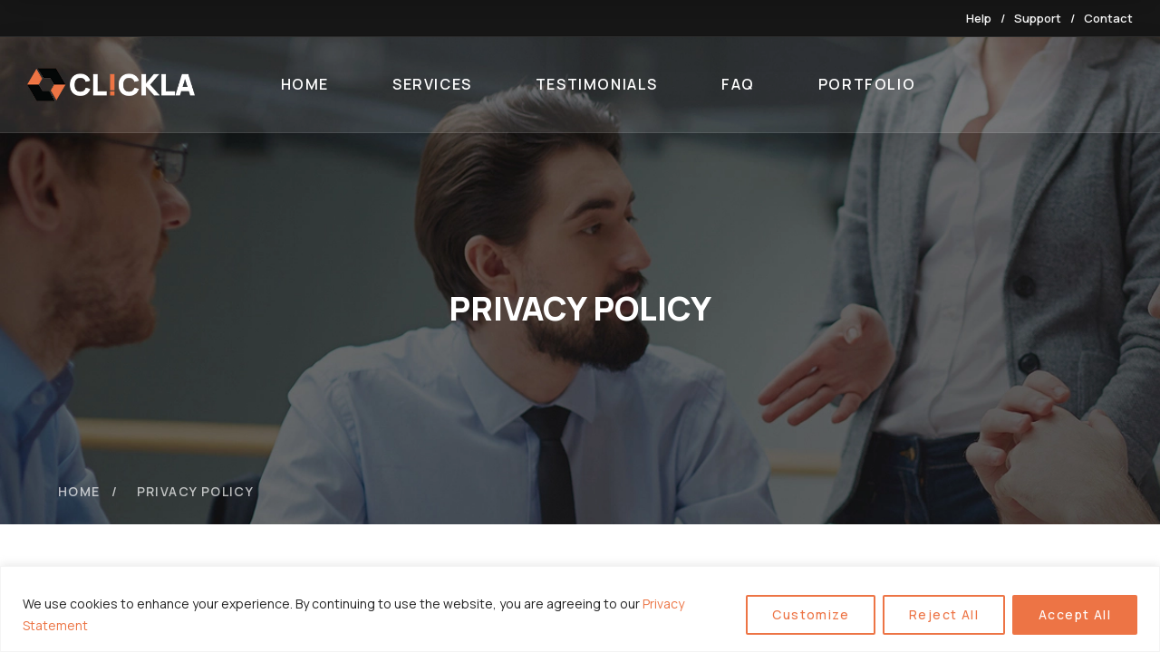

--- FILE ---
content_type: text/html; charset=UTF-8
request_url: https://www.clicklah.com/privacy-policy/
body_size: 20819
content:
<!DOCTYPE html>
<html lang="en-US" prefix="og: https://ogp.me/ns#" class="no-js">
<head>
	<meta charset="UTF-8">
	<meta name="viewport" content="width=device-width">
	<link rel="profile" href="https://gmpg.org/xfn/11">
	
	
<!-- Search Engine Optimization by Rank Math - https://rankmath.com/ -->
<title>Privacy Policy | CLICKLA</title>
<meta name="description" content="Explore our Privacy Policy for transparency in handling your data. Your privacy matters, and we&#039;re committed to protecting your information."/>
<meta name="robots" content="follow, index, max-snippet:-1, max-video-preview:-1, max-image-preview:large"/>
<link rel="canonical" href="https://www.clicklah.com/privacy-policy/" />
<meta property="og:locale" content="en_US" />
<meta property="og:type" content="article" />
<meta property="og:title" content="Privacy Policy | CLICKLA" />
<meta property="og:description" content="Explore our Privacy Policy for transparency in handling your data. Your privacy matters, and we&#039;re committed to protecting your information." />
<meta property="og:url" content="https://www.clicklah.com/privacy-policy/" />
<meta property="og:site_name" content="CLICKLA" />
<meta property="og:updated_time" content="2024-05-15T13:41:19+00:00" />
<meta property="og:image" content="https://www.clicklah.com/wp-content/uploads/2024/05/social-media-share-1.webp" />
<meta property="og:image:secure_url" content="https://www.clicklah.com/wp-content/uploads/2024/05/social-media-share-1.webp" />
<meta property="og:image:width" content="1200" />
<meta property="og:image:height" content="630" />
<meta property="og:image:alt" content="team work" />
<meta property="og:image:type" content="image/webp" />
<meta name="twitter:card" content="summary_large_image" />
<meta name="twitter:title" content="Privacy Policy | CLICKLA" />
<meta name="twitter:description" content="Explore our Privacy Policy for transparency in handling your data. Your privacy matters, and we&#039;re committed to protecting your information." />
<meta name="twitter:image" content="https://www.clicklah.com/wp-content/uploads/2024/05/social-media-share-1.webp" />
<meta name="twitter:label1" content="Time to read" />
<meta name="twitter:data1" content="7 minutes" />
<!-- /Rank Math WordPress SEO plugin -->

<link rel="alternate" type="application/rss+xml" title="CLICKLA &raquo; Feed" href="https://www.clicklah.com/feed/" />
<link rel="alternate" type="application/rss+xml" title="CLICKLA &raquo; Comments Feed" href="https://www.clicklah.com/comments/feed/" />
<link rel="alternate" type="application/rss+xml" title="CLICKLA &raquo; Privacy Policy Comments Feed" href="https://www.clicklah.com/privacy-policy/feed/" />
<link rel="alternate" title="oEmbed (JSON)" type="application/json+oembed" href="https://www.clicklah.com/wp-json/oembed/1.0/embed?url=https%3A%2F%2Fwww.clicklah.com%2Fprivacy-policy%2F" />
<link rel="alternate" title="oEmbed (XML)" type="text/xml+oembed" href="https://www.clicklah.com/wp-json/oembed/1.0/embed?url=https%3A%2F%2Fwww.clicklah.com%2Fprivacy-policy%2F&#038;format=xml" />
<style id='wp-img-auto-sizes-contain-inline-css' type='text/css'>
img:is([sizes=auto i],[sizes^="auto," i]){contain-intrinsic-size:3000px 1500px}
/*# sourceURL=wp-img-auto-sizes-contain-inline-css */
</style>
<style id='wp-emoji-styles-inline-css' type='text/css'>

	img.wp-smiley, img.emoji {
		display: inline !important;
		border: none !important;
		box-shadow: none !important;
		height: 1em !important;
		width: 1em !important;
		margin: 0 0.07em !important;
		vertical-align: -0.1em !important;
		background: none !important;
		padding: 0 !important;
	}
/*# sourceURL=wp-emoji-styles-inline-css */
</style>
<link rel='stylesheet' id='wp-block-library-css' href='https://www.clicklah.com/wp-includes/css/dist/block-library/style.min.css?ver=6.9' type='text/css' media='all' />
<style id='wp-block-heading-inline-css' type='text/css'>
h1:where(.wp-block-heading).has-background,h2:where(.wp-block-heading).has-background,h3:where(.wp-block-heading).has-background,h4:where(.wp-block-heading).has-background,h5:where(.wp-block-heading).has-background,h6:where(.wp-block-heading).has-background{padding:1.25em 2.375em}h1.has-text-align-left[style*=writing-mode]:where([style*=vertical-lr]),h1.has-text-align-right[style*=writing-mode]:where([style*=vertical-rl]),h2.has-text-align-left[style*=writing-mode]:where([style*=vertical-lr]),h2.has-text-align-right[style*=writing-mode]:where([style*=vertical-rl]),h3.has-text-align-left[style*=writing-mode]:where([style*=vertical-lr]),h3.has-text-align-right[style*=writing-mode]:where([style*=vertical-rl]),h4.has-text-align-left[style*=writing-mode]:where([style*=vertical-lr]),h4.has-text-align-right[style*=writing-mode]:where([style*=vertical-rl]),h5.has-text-align-left[style*=writing-mode]:where([style*=vertical-lr]),h5.has-text-align-right[style*=writing-mode]:where([style*=vertical-rl]),h6.has-text-align-left[style*=writing-mode]:where([style*=vertical-lr]),h6.has-text-align-right[style*=writing-mode]:where([style*=vertical-rl]){rotate:180deg}
/*# sourceURL=https://www.clicklah.com/wp-includes/blocks/heading/style.min.css */
</style>
<style id='global-styles-inline-css' type='text/css'>
:root{--wp--preset--aspect-ratio--square: 1;--wp--preset--aspect-ratio--4-3: 4/3;--wp--preset--aspect-ratio--3-4: 3/4;--wp--preset--aspect-ratio--3-2: 3/2;--wp--preset--aspect-ratio--2-3: 2/3;--wp--preset--aspect-ratio--16-9: 16/9;--wp--preset--aspect-ratio--9-16: 9/16;--wp--preset--color--black: #000000;--wp--preset--color--cyan-bluish-gray: #abb8c3;--wp--preset--color--white: #ffffff;--wp--preset--color--pale-pink: #f78da7;--wp--preset--color--vivid-red: #cf2e2e;--wp--preset--color--luminous-vivid-orange: #ff6900;--wp--preset--color--luminous-vivid-amber: #fcb900;--wp--preset--color--light-green-cyan: #7bdcb5;--wp--preset--color--vivid-green-cyan: #00d084;--wp--preset--color--pale-cyan-blue: #8ed1fc;--wp--preset--color--vivid-cyan-blue: #0693e3;--wp--preset--color--vivid-purple: #9b51e0;--wp--preset--gradient--vivid-cyan-blue-to-vivid-purple: linear-gradient(135deg,rgb(6,147,227) 0%,rgb(155,81,224) 100%);--wp--preset--gradient--light-green-cyan-to-vivid-green-cyan: linear-gradient(135deg,rgb(122,220,180) 0%,rgb(0,208,130) 100%);--wp--preset--gradient--luminous-vivid-amber-to-luminous-vivid-orange: linear-gradient(135deg,rgb(252,185,0) 0%,rgb(255,105,0) 100%);--wp--preset--gradient--luminous-vivid-orange-to-vivid-red: linear-gradient(135deg,rgb(255,105,0) 0%,rgb(207,46,46) 100%);--wp--preset--gradient--very-light-gray-to-cyan-bluish-gray: linear-gradient(135deg,rgb(238,238,238) 0%,rgb(169,184,195) 100%);--wp--preset--gradient--cool-to-warm-spectrum: linear-gradient(135deg,rgb(74,234,220) 0%,rgb(151,120,209) 20%,rgb(207,42,186) 40%,rgb(238,44,130) 60%,rgb(251,105,98) 80%,rgb(254,248,76) 100%);--wp--preset--gradient--blush-light-purple: linear-gradient(135deg,rgb(255,206,236) 0%,rgb(152,150,240) 100%);--wp--preset--gradient--blush-bordeaux: linear-gradient(135deg,rgb(254,205,165) 0%,rgb(254,45,45) 50%,rgb(107,0,62) 100%);--wp--preset--gradient--luminous-dusk: linear-gradient(135deg,rgb(255,203,112) 0%,rgb(199,81,192) 50%,rgb(65,88,208) 100%);--wp--preset--gradient--pale-ocean: linear-gradient(135deg,rgb(255,245,203) 0%,rgb(182,227,212) 50%,rgb(51,167,181) 100%);--wp--preset--gradient--electric-grass: linear-gradient(135deg,rgb(202,248,128) 0%,rgb(113,206,126) 100%);--wp--preset--gradient--midnight: linear-gradient(135deg,rgb(2,3,129) 0%,rgb(40,116,252) 100%);--wp--preset--font-size--small: 13px;--wp--preset--font-size--medium: 20px;--wp--preset--font-size--large: 36px;--wp--preset--font-size--x-large: 42px;--wp--preset--spacing--20: 0.44rem;--wp--preset--spacing--30: 0.67rem;--wp--preset--spacing--40: 1rem;--wp--preset--spacing--50: 1.5rem;--wp--preset--spacing--60: 2.25rem;--wp--preset--spacing--70: 3.38rem;--wp--preset--spacing--80: 5.06rem;--wp--preset--shadow--natural: 6px 6px 9px rgba(0, 0, 0, 0.2);--wp--preset--shadow--deep: 12px 12px 50px rgba(0, 0, 0, 0.4);--wp--preset--shadow--sharp: 6px 6px 0px rgba(0, 0, 0, 0.2);--wp--preset--shadow--outlined: 6px 6px 0px -3px rgb(255, 255, 255), 6px 6px rgb(0, 0, 0);--wp--preset--shadow--crisp: 6px 6px 0px rgb(0, 0, 0);}:where(.is-layout-flex){gap: 0.5em;}:where(.is-layout-grid){gap: 0.5em;}body .is-layout-flex{display: flex;}.is-layout-flex{flex-wrap: wrap;align-items: center;}.is-layout-flex > :is(*, div){margin: 0;}body .is-layout-grid{display: grid;}.is-layout-grid > :is(*, div){margin: 0;}:where(.wp-block-columns.is-layout-flex){gap: 2em;}:where(.wp-block-columns.is-layout-grid){gap: 2em;}:where(.wp-block-post-template.is-layout-flex){gap: 1.25em;}:where(.wp-block-post-template.is-layout-grid){gap: 1.25em;}.has-black-color{color: var(--wp--preset--color--black) !important;}.has-cyan-bluish-gray-color{color: var(--wp--preset--color--cyan-bluish-gray) !important;}.has-white-color{color: var(--wp--preset--color--white) !important;}.has-pale-pink-color{color: var(--wp--preset--color--pale-pink) !important;}.has-vivid-red-color{color: var(--wp--preset--color--vivid-red) !important;}.has-luminous-vivid-orange-color{color: var(--wp--preset--color--luminous-vivid-orange) !important;}.has-luminous-vivid-amber-color{color: var(--wp--preset--color--luminous-vivid-amber) !important;}.has-light-green-cyan-color{color: var(--wp--preset--color--light-green-cyan) !important;}.has-vivid-green-cyan-color{color: var(--wp--preset--color--vivid-green-cyan) !important;}.has-pale-cyan-blue-color{color: var(--wp--preset--color--pale-cyan-blue) !important;}.has-vivid-cyan-blue-color{color: var(--wp--preset--color--vivid-cyan-blue) !important;}.has-vivid-purple-color{color: var(--wp--preset--color--vivid-purple) !important;}.has-black-background-color{background-color: var(--wp--preset--color--black) !important;}.has-cyan-bluish-gray-background-color{background-color: var(--wp--preset--color--cyan-bluish-gray) !important;}.has-white-background-color{background-color: var(--wp--preset--color--white) !important;}.has-pale-pink-background-color{background-color: var(--wp--preset--color--pale-pink) !important;}.has-vivid-red-background-color{background-color: var(--wp--preset--color--vivid-red) !important;}.has-luminous-vivid-orange-background-color{background-color: var(--wp--preset--color--luminous-vivid-orange) !important;}.has-luminous-vivid-amber-background-color{background-color: var(--wp--preset--color--luminous-vivid-amber) !important;}.has-light-green-cyan-background-color{background-color: var(--wp--preset--color--light-green-cyan) !important;}.has-vivid-green-cyan-background-color{background-color: var(--wp--preset--color--vivid-green-cyan) !important;}.has-pale-cyan-blue-background-color{background-color: var(--wp--preset--color--pale-cyan-blue) !important;}.has-vivid-cyan-blue-background-color{background-color: var(--wp--preset--color--vivid-cyan-blue) !important;}.has-vivid-purple-background-color{background-color: var(--wp--preset--color--vivid-purple) !important;}.has-black-border-color{border-color: var(--wp--preset--color--black) !important;}.has-cyan-bluish-gray-border-color{border-color: var(--wp--preset--color--cyan-bluish-gray) !important;}.has-white-border-color{border-color: var(--wp--preset--color--white) !important;}.has-pale-pink-border-color{border-color: var(--wp--preset--color--pale-pink) !important;}.has-vivid-red-border-color{border-color: var(--wp--preset--color--vivid-red) !important;}.has-luminous-vivid-orange-border-color{border-color: var(--wp--preset--color--luminous-vivid-orange) !important;}.has-luminous-vivid-amber-border-color{border-color: var(--wp--preset--color--luminous-vivid-amber) !important;}.has-light-green-cyan-border-color{border-color: var(--wp--preset--color--light-green-cyan) !important;}.has-vivid-green-cyan-border-color{border-color: var(--wp--preset--color--vivid-green-cyan) !important;}.has-pale-cyan-blue-border-color{border-color: var(--wp--preset--color--pale-cyan-blue) !important;}.has-vivid-cyan-blue-border-color{border-color: var(--wp--preset--color--vivid-cyan-blue) !important;}.has-vivid-purple-border-color{border-color: var(--wp--preset--color--vivid-purple) !important;}.has-vivid-cyan-blue-to-vivid-purple-gradient-background{background: var(--wp--preset--gradient--vivid-cyan-blue-to-vivid-purple) !important;}.has-light-green-cyan-to-vivid-green-cyan-gradient-background{background: var(--wp--preset--gradient--light-green-cyan-to-vivid-green-cyan) !important;}.has-luminous-vivid-amber-to-luminous-vivid-orange-gradient-background{background: var(--wp--preset--gradient--luminous-vivid-amber-to-luminous-vivid-orange) !important;}.has-luminous-vivid-orange-to-vivid-red-gradient-background{background: var(--wp--preset--gradient--luminous-vivid-orange-to-vivid-red) !important;}.has-very-light-gray-to-cyan-bluish-gray-gradient-background{background: var(--wp--preset--gradient--very-light-gray-to-cyan-bluish-gray) !important;}.has-cool-to-warm-spectrum-gradient-background{background: var(--wp--preset--gradient--cool-to-warm-spectrum) !important;}.has-blush-light-purple-gradient-background{background: var(--wp--preset--gradient--blush-light-purple) !important;}.has-blush-bordeaux-gradient-background{background: var(--wp--preset--gradient--blush-bordeaux) !important;}.has-luminous-dusk-gradient-background{background: var(--wp--preset--gradient--luminous-dusk) !important;}.has-pale-ocean-gradient-background{background: var(--wp--preset--gradient--pale-ocean) !important;}.has-electric-grass-gradient-background{background: var(--wp--preset--gradient--electric-grass) !important;}.has-midnight-gradient-background{background: var(--wp--preset--gradient--midnight) !important;}.has-small-font-size{font-size: var(--wp--preset--font-size--small) !important;}.has-medium-font-size{font-size: var(--wp--preset--font-size--medium) !important;}.has-large-font-size{font-size: var(--wp--preset--font-size--large) !important;}.has-x-large-font-size{font-size: var(--wp--preset--font-size--x-large) !important;}
/*# sourceURL=global-styles-inline-css */
</style>

<style id='classic-theme-styles-inline-css' type='text/css'>
/*! This file is auto-generated */
.wp-block-button__link{color:#fff;background-color:#32373c;border-radius:9999px;box-shadow:none;text-decoration:none;padding:calc(.667em + 2px) calc(1.333em + 2px);font-size:1.125em}.wp-block-file__button{background:#32373c;color:#fff;text-decoration:none}
/*# sourceURL=/wp-includes/css/classic-themes.min.css */
</style>
<link rel='stylesheet' id='animsition-css' href='https://www.clicklah.com/wp-content/themes/disle/assets/css/animsition.css?ver=4.0.1' type='text/css' media='all' />
<link rel='stylesheet' id='elementor-icons-core-css' href='https://www.clicklah.com/wp-content/plugins/masterlayer-addons-for-elementor/assets/css/core-icons.css?ver=1.0.0' type='text/css' media='all' />
<link rel='stylesheet' id='disle-theme-style-css' href='https://www.clicklah.com/wp-content/themes/disle/style.css?ver=1.0' type='text/css' media='all' />
<style id='disle-theme-style-inline-css' type='text/css'>
/*TYPOGRAPHY*/body{font-family:"Manrope";}h1,h2,h3,h4,h5,h6{font-family:"Manrope";}/*CUSTOMIZER STYLING*/.animsition-loading{border-top-color:#E33C34;}.animsition-loading:before{border-top-color:#EE763C;}
/*# sourceURL=disle-theme-style-inline-css */
</style>
<link rel='stylesheet' id='elementor-frontend-css' href='https://www.clicklah.com/wp-content/plugins/elementor/assets/css/frontend.min.css?ver=3.26.4' type='text/css' media='all' />
<link rel='stylesheet' id='elementor-post-6-css' href='https://www.clicklah.com/wp-content/uploads/elementor/css/post-6.css?ver=1715219974' type='text/css' media='all' />
<link rel='stylesheet' id='mae-widgets-css' href='https://www.clicklah.com/wp-content/plugins/masterlayer-addons-for-elementor/assets/css/mae-widgets.css?ver=1.0' type='text/css' media='all' />
<link rel='stylesheet' id='elementor-post-3-css' href='https://www.clicklah.com/wp-content/uploads/elementor/css/post-3.css?ver=1715810721' type='text/css' media='all' />
<link rel='stylesheet' id='google-fonts-1-css' href='https://fonts.googleapis.com/css?family=Manrope%3A100%2C100italic%2C200%2C200italic%2C300%2C300italic%2C400%2C400italic%2C500%2C500italic%2C600%2C600italic%2C700%2C700italic%2C800%2C800italic%2C900%2C900italic&#038;display=swap&#038;ver=6.9' type='text/css' media='all' />
<link rel="preconnect" href="https://fonts.gstatic.com/" crossorigin><script type="text/javascript" id="cookie-law-info-js-extra">
/* <![CDATA[ */
var _ckyConfig = {"_ipData":[],"_assetsURL":"https://www.clicklah.com/wp-content/plugins/cookie-law-info/lite/frontend/images/","_publicURL":"https://www.clicklah.com","_expiry":"365","_categories":[{"name":"Necessary","slug":"necessary","isNecessary":true,"ccpaDoNotSell":true,"cookies":[],"active":true,"defaultConsent":{"gdpr":true,"ccpa":true}},{"name":"Functional","slug":"functional","isNecessary":false,"ccpaDoNotSell":true,"cookies":[],"active":true,"defaultConsent":{"gdpr":false,"ccpa":false}},{"name":"Analytics","slug":"analytics","isNecessary":false,"ccpaDoNotSell":true,"cookies":[],"active":true,"defaultConsent":{"gdpr":false,"ccpa":false}},{"name":"Performance","slug":"performance","isNecessary":false,"ccpaDoNotSell":true,"cookies":[],"active":true,"defaultConsent":{"gdpr":false,"ccpa":false}},{"name":"Advertisement","slug":"advertisement","isNecessary":false,"ccpaDoNotSell":true,"cookies":[],"active":true,"defaultConsent":{"gdpr":false,"ccpa":false}}],"_activeLaw":"gdpr","_rootDomain":"","_block":"1","_showBanner":"1","_bannerConfig":{"settings":{"type":"banner","preferenceCenterType":"popup","position":"bottom","applicableLaw":"gdpr"},"behaviours":{"reloadBannerOnAccept":false,"loadAnalyticsByDefault":false,"animations":{"onLoad":"animate","onHide":"sticky"}},"config":{"revisitConsent":{"status":true,"tag":"revisit-consent","position":"bottom-left","meta":{"url":"#"},"styles":{"background-color":"#ED7445"},"elements":{"title":{"type":"text","tag":"revisit-consent-title","status":true,"styles":{"color":"#0056a7"}}}},"preferenceCenter":{"toggle":{"status":true,"tag":"detail-category-toggle","type":"toggle","states":{"active":{"styles":{"background-color":"#1863DC"}},"inactive":{"styles":{"background-color":"#D0D5D2"}}}}},"categoryPreview":{"status":false,"toggle":{"status":true,"tag":"detail-category-preview-toggle","type":"toggle","states":{"active":{"styles":{"background-color":"#1863DC"}},"inactive":{"styles":{"background-color":"#D0D5D2"}}}}},"videoPlaceholder":{"status":true,"styles":{"background-color":"#000000","border-color":"#000000","color":"#ffffff"}},"readMore":{"status":false,"tag":"readmore-button","type":"link","meta":{"noFollow":true,"newTab":true},"styles":{"color":"#ED7445","background-color":"transparent","border-color":"transparent"}},"auditTable":{"status":true},"optOption":{"status":true,"toggle":{"status":true,"tag":"optout-option-toggle","type":"toggle","states":{"active":{"styles":{"background-color":"#1863dc"}},"inactive":{"styles":{"background-color":"#FFFFFF"}}}}}}},"_version":"3.2.8","_logConsent":"1","_tags":[{"tag":"accept-button","styles":{"color":"#FFFFFF","background-color":"#ED7445","border-color":"#ED7445"}},{"tag":"reject-button","styles":{"color":"#ED7445","background-color":"transparent","border-color":"#ED7445"}},{"tag":"settings-button","styles":{"color":"#ED7445","background-color":"transparent","border-color":"#ED7445"}},{"tag":"readmore-button","styles":{"color":"#ED7445","background-color":"transparent","border-color":"transparent"}},{"tag":"donotsell-button","styles":{"color":"#1863DC","background-color":"transparent","border-color":"transparent"}},{"tag":"accept-button","styles":{"color":"#FFFFFF","background-color":"#ED7445","border-color":"#ED7445"}},{"tag":"revisit-consent","styles":{"background-color":"#ED7445"}}],"_shortCodes":[{"key":"cky_readmore","content":"\u003Ca href=\"#\" class=\"cky-policy\" aria-label=\"Cookie Policy\" target=\"_blank\" rel=\"noopener\" data-cky-tag=\"readmore-button\"\u003ECookie Policy\u003C/a\u003E","tag":"readmore-button","status":false,"attributes":{"rel":"nofollow","target":"_blank"}},{"key":"cky_show_desc","content":"\u003Cbutton class=\"cky-show-desc-btn\" data-cky-tag=\"show-desc-button\" aria-label=\"Show more\"\u003EShow more\u003C/button\u003E","tag":"show-desc-button","status":true,"attributes":[]},{"key":"cky_hide_desc","content":"\u003Cbutton class=\"cky-show-desc-btn\" data-cky-tag=\"hide-desc-button\" aria-label=\"Show less\"\u003EShow less\u003C/button\u003E","tag":"hide-desc-button","status":true,"attributes":[]},{"key":"cky_category_toggle_label","content":"[cky_{{status}}_category_label] [cky_preference_{{category_slug}}_title]","tag":"","status":true,"attributes":[]},{"key":"cky_enable_category_label","content":"Enable","tag":"","status":true,"attributes":[]},{"key":"cky_disable_category_label","content":"Disable","tag":"","status":true,"attributes":[]},{"key":"cky_video_placeholder","content":"\u003Cdiv class=\"video-placeholder-normal\" data-cky-tag=\"video-placeholder\" id=\"[UNIQUEID]\"\u003E\u003Cp class=\"video-placeholder-text-normal\" data-cky-tag=\"placeholder-title\"\u003EPlease accept cookies to access this content\u003C/p\u003E\u003C/div\u003E","tag":"","status":true,"attributes":[]},{"key":"cky_enable_optout_label","content":"Enable","tag":"","status":true,"attributes":[]},{"key":"cky_disable_optout_label","content":"Disable","tag":"","status":true,"attributes":[]},{"key":"cky_optout_toggle_label","content":"[cky_{{status}}_optout_label] [cky_optout_option_title]","tag":"","status":true,"attributes":[]},{"key":"cky_optout_option_title","content":"Do Not Sell or Share My Personal Information","tag":"","status":true,"attributes":[]},{"key":"cky_optout_close_label","content":"Close","tag":"","status":true,"attributes":[]}],"_rtl":"","_language":"en","_providersToBlock":[]};
var _ckyStyles = {"css":".cky-overlay{background: #000000; opacity: 0.4; position: fixed; top: 0; left: 0; width: 100%; height: 100%; z-index: 99999999;}.cky-hide{display: none;}.cky-btn-revisit-wrapper{display: flex; align-items: center; justify-content: center; background: #0056a7; width: 45px; height: 45px; border-radius: 50%; position: fixed; z-index: 999999; cursor: pointer;}.cky-revisit-bottom-left{bottom: 15px; left: 15px;}.cky-revisit-bottom-right{bottom: 15px; right: 15px;}.cky-btn-revisit-wrapper .cky-btn-revisit{display: flex; align-items: center; justify-content: center; background: none; border: none; cursor: pointer; position: relative; margin: 0; padding: 0;}.cky-btn-revisit-wrapper .cky-btn-revisit img{max-width: fit-content; margin: 0; height: 30px; width: 30px;}.cky-revisit-bottom-left:hover::before{content: attr(data-tooltip); position: absolute; background: #4e4b66; color: #ffffff; left: calc(100% + 7px); font-size: 12px; line-height: 16px; width: max-content; padding: 4px 8px; border-radius: 4px;}.cky-revisit-bottom-left:hover::after{position: absolute; content: \"\"; border: 5px solid transparent; left: calc(100% + 2px); border-left-width: 0; border-right-color: #4e4b66;}.cky-revisit-bottom-right:hover::before{content: attr(data-tooltip); position: absolute; background: #4e4b66; color: #ffffff; right: calc(100% + 7px); font-size: 12px; line-height: 16px; width: max-content; padding: 4px 8px; border-radius: 4px;}.cky-revisit-bottom-right:hover::after{position: absolute; content: \"\"; border: 5px solid transparent; right: calc(100% + 2px); border-right-width: 0; border-left-color: #4e4b66;}.cky-revisit-hide{display: none;}.cky-consent-container{position: fixed; width: 100%; box-sizing: border-box; z-index: 9999999;}.cky-consent-container .cky-consent-bar{background: #ffffff; border: 1px solid; padding: 16.5px 24px; box-shadow: 0 -1px 10px 0 #acabab4d;}.cky-banner-bottom{bottom: 0; left: 0;}.cky-banner-top{top: 0; left: 0;}.cky-custom-brand-logo-wrapper .cky-custom-brand-logo{width: 100px; height: auto; margin: 0 0 12px 0;}.cky-notice .cky-title{color: #212121; font-weight: 700; font-size: 18px; line-height: 24px; margin: 0 0 12px 0;}.cky-notice-group{display: flex; justify-content: space-between; align-items: center; font-size: 14px; line-height: 24px; font-weight: 400;}.cky-notice-des *,.cky-preference-content-wrapper *,.cky-accordion-header-des *,.cky-gpc-wrapper .cky-gpc-desc *{font-size: 14px;}.cky-notice-des{color: #212121; font-size: 14px; line-height: 24px; font-weight: 400;}.cky-notice-des img{height: 25px; width: 25px;}.cky-consent-bar .cky-notice-des p,.cky-gpc-wrapper .cky-gpc-desc p,.cky-preference-body-wrapper .cky-preference-content-wrapper p,.cky-accordion-header-wrapper .cky-accordion-header-des p,.cky-cookie-des-table li div:last-child p{color: inherit; margin-top: 0; overflow-wrap: break-word;}.cky-notice-des P:last-child,.cky-preference-content-wrapper p:last-child,.cky-cookie-des-table li div:last-child p:last-child,.cky-gpc-wrapper .cky-gpc-desc p:last-child{margin-bottom: 0;}.cky-notice-des a.cky-policy,.cky-notice-des button.cky-policy{font-size: 14px; color: #1863dc; white-space: nowrap; cursor: pointer; background: transparent; border: 1px solid; text-decoration: underline;}.cky-notice-des button.cky-policy{padding: 0;}.cky-notice-des a.cky-policy:focus-visible,.cky-notice-des button.cky-policy:focus-visible,.cky-preference-content-wrapper .cky-show-desc-btn:focus-visible,.cky-accordion-header .cky-accordion-btn:focus-visible,.cky-preference-header .cky-btn-close:focus-visible,.cky-switch input[type=\"checkbox\"]:focus-visible,.cky-footer-wrapper a:focus-visible,.cky-btn:focus-visible{outline: 2px solid #1863dc; outline-offset: 2px;}.cky-btn:focus:not(:focus-visible),.cky-accordion-header .cky-accordion-btn:focus:not(:focus-visible),.cky-preference-content-wrapper .cky-show-desc-btn:focus:not(:focus-visible),.cky-btn-revisit-wrapper .cky-btn-revisit:focus:not(:focus-visible),.cky-preference-header .cky-btn-close:focus:not(:focus-visible),.cky-consent-bar .cky-banner-btn-close:focus:not(:focus-visible){outline: 0;}button.cky-show-desc-btn:not(:hover):not(:active){color: #1863dc; background: transparent;}button.cky-accordion-btn:not(:hover):not(:active),button.cky-banner-btn-close:not(:hover):not(:active),button.cky-btn-close:not(:hover):not(:active),button.cky-btn-revisit:not(:hover):not(:active){background: transparent;}.cky-consent-bar button:hover,.cky-modal.cky-modal-open button:hover,.cky-consent-bar button:focus,.cky-modal.cky-modal-open button:focus{text-decoration: none;}.cky-notice-btn-wrapper{display: flex; justify-content: center; align-items: center; margin-left: 15px;}.cky-notice-btn-wrapper .cky-btn{text-shadow: none; box-shadow: none;}.cky-btn{font-size: 14px; font-family: inherit; line-height: 24px; padding: 8px 27px; font-weight: 500; margin: 0 8px 0 0; border-radius: 2px; white-space: nowrap; cursor: pointer; text-align: center; text-transform: none; min-height: 0;}.cky-btn:hover{opacity: 0.8;}.cky-btn-customize{color: #1863dc; background: transparent; border: 2px solid #1863dc;}.cky-btn-reject{color: #1863dc; background: transparent; border: 2px solid #1863dc;}.cky-btn-accept{background: #1863dc; color: #ffffff; border: 2px solid #1863dc;}.cky-btn:last-child{margin-right: 0;}@media (max-width: 768px){.cky-notice-group{display: block;}.cky-notice-btn-wrapper{margin-left: 0;}.cky-notice-btn-wrapper .cky-btn{flex: auto; max-width: 100%; margin-top: 10px; white-space: unset;}}@media (max-width: 576px){.cky-notice-btn-wrapper{flex-direction: column;}.cky-custom-brand-logo-wrapper, .cky-notice .cky-title, .cky-notice-des, .cky-notice-btn-wrapper{padding: 0 28px;}.cky-consent-container .cky-consent-bar{padding: 16.5px 0;}.cky-notice-des{max-height: 40vh; overflow-y: scroll;}.cky-notice-btn-wrapper .cky-btn{width: 100%; padding: 8px; margin-right: 0;}.cky-notice-btn-wrapper .cky-btn-accept{order: 1;}.cky-notice-btn-wrapper .cky-btn-reject{order: 3;}.cky-notice-btn-wrapper .cky-btn-customize{order: 2;}}@media (max-width: 425px){.cky-custom-brand-logo-wrapper, .cky-notice .cky-title, .cky-notice-des, .cky-notice-btn-wrapper{padding: 0 24px;}.cky-notice-btn-wrapper{flex-direction: column;}.cky-btn{width: 100%; margin: 10px 0 0 0;}.cky-notice-btn-wrapper .cky-btn-customize{order: 2;}.cky-notice-btn-wrapper .cky-btn-reject{order: 3;}.cky-notice-btn-wrapper .cky-btn-accept{order: 1; margin-top: 16px;}}@media (max-width: 352px){.cky-notice .cky-title{font-size: 16px;}.cky-notice-des *{font-size: 12px;}.cky-notice-des, .cky-btn{font-size: 12px;}}.cky-modal.cky-modal-open{display: flex; visibility: visible; -webkit-transform: translate(-50%, -50%); -moz-transform: translate(-50%, -50%); -ms-transform: translate(-50%, -50%); -o-transform: translate(-50%, -50%); transform: translate(-50%, -50%); top: 50%; left: 50%; transition: all 1s ease;}.cky-modal{box-shadow: 0 32px 68px rgba(0, 0, 0, 0.3); margin: 0 auto; position: fixed; max-width: 100%; background: #ffffff; top: 50%; box-sizing: border-box; border-radius: 6px; z-index: 999999999; color: #212121; -webkit-transform: translate(-50%, 100%); -moz-transform: translate(-50%, 100%); -ms-transform: translate(-50%, 100%); -o-transform: translate(-50%, 100%); transform: translate(-50%, 100%); visibility: hidden; transition: all 0s ease;}.cky-preference-center{max-height: 79vh; overflow: hidden; width: 845px; overflow: hidden; flex: 1 1 0; display: flex; flex-direction: column; border-radius: 6px;}.cky-preference-header{display: flex; align-items: center; justify-content: space-between; padding: 22px 24px; border-bottom: 1px solid;}.cky-preference-header .cky-preference-title{font-size: 18px; font-weight: 700; line-height: 24px;}.cky-preference-header .cky-btn-close{margin: 0; cursor: pointer; vertical-align: middle; padding: 0; background: none; border: none; width: auto; height: auto; min-height: 0; line-height: 0; text-shadow: none; box-shadow: none;}.cky-preference-header .cky-btn-close img{margin: 0; height: 10px; width: 10px;}.cky-preference-body-wrapper{padding: 0 24px; flex: 1; overflow: auto; box-sizing: border-box;}.cky-preference-content-wrapper,.cky-gpc-wrapper .cky-gpc-desc{font-size: 14px; line-height: 24px; font-weight: 400; padding: 12px 0;}.cky-preference-content-wrapper{border-bottom: 1px solid;}.cky-preference-content-wrapper img{height: 25px; width: 25px;}.cky-preference-content-wrapper .cky-show-desc-btn{font-size: 14px; font-family: inherit; color: #1863dc; text-decoration: none; line-height: 24px; padding: 0; margin: 0; white-space: nowrap; cursor: pointer; background: transparent; border-color: transparent; text-transform: none; min-height: 0; text-shadow: none; box-shadow: none;}.cky-accordion-wrapper{margin-bottom: 10px;}.cky-accordion{border-bottom: 1px solid;}.cky-accordion:last-child{border-bottom: none;}.cky-accordion .cky-accordion-item{display: flex; margin-top: 10px;}.cky-accordion .cky-accordion-body{display: none;}.cky-accordion.cky-accordion-active .cky-accordion-body{display: block; padding: 0 22px; margin-bottom: 16px;}.cky-accordion-header-wrapper{cursor: pointer; width: 100%;}.cky-accordion-item .cky-accordion-header{display: flex; justify-content: space-between; align-items: center;}.cky-accordion-header .cky-accordion-btn{font-size: 16px; font-family: inherit; color: #212121; line-height: 24px; background: none; border: none; font-weight: 700; padding: 0; margin: 0; cursor: pointer; text-transform: none; min-height: 0; text-shadow: none; box-shadow: none;}.cky-accordion-header .cky-always-active{color: #008000; font-weight: 600; line-height: 24px; font-size: 14px;}.cky-accordion-header-des{font-size: 14px; line-height: 24px; margin: 10px 0 16px 0;}.cky-accordion-chevron{margin-right: 22px; position: relative; cursor: pointer;}.cky-accordion-chevron-hide{display: none;}.cky-accordion .cky-accordion-chevron i::before{content: \"\"; position: absolute; border-right: 1.4px solid; border-bottom: 1.4px solid; border-color: inherit; height: 6px; width: 6px; -webkit-transform: rotate(-45deg); -moz-transform: rotate(-45deg); -ms-transform: rotate(-45deg); -o-transform: rotate(-45deg); transform: rotate(-45deg); transition: all 0.2s ease-in-out; top: 8px;}.cky-accordion.cky-accordion-active .cky-accordion-chevron i::before{-webkit-transform: rotate(45deg); -moz-transform: rotate(45deg); -ms-transform: rotate(45deg); -o-transform: rotate(45deg); transform: rotate(45deg);}.cky-audit-table{background: #f4f4f4; border-radius: 6px;}.cky-audit-table .cky-empty-cookies-text{color: inherit; font-size: 12px; line-height: 24px; margin: 0; padding: 10px;}.cky-audit-table .cky-cookie-des-table{font-size: 12px; line-height: 24px; font-weight: normal; padding: 15px 10px; border-bottom: 1px solid; border-bottom-color: inherit; margin: 0;}.cky-audit-table .cky-cookie-des-table:last-child{border-bottom: none;}.cky-audit-table .cky-cookie-des-table li{list-style-type: none; display: flex; padding: 3px 0;}.cky-audit-table .cky-cookie-des-table li:first-child{padding-top: 0;}.cky-cookie-des-table li div:first-child{width: 100px; font-weight: 600; word-break: break-word; word-wrap: break-word;}.cky-cookie-des-table li div:last-child{flex: 1; word-break: break-word; word-wrap: break-word; margin-left: 8px;}.cky-footer-shadow{display: block; width: 100%; height: 40px; background: linear-gradient(180deg, rgba(255, 255, 255, 0) 0%, #ffffff 100%); position: absolute; bottom: calc(100% - 1px);}.cky-footer-wrapper{position: relative;}.cky-prefrence-btn-wrapper{display: flex; flex-wrap: wrap; align-items: center; justify-content: center; padding: 22px 24px; border-top: 1px solid;}.cky-prefrence-btn-wrapper .cky-btn{flex: auto; max-width: 100%; text-shadow: none; box-shadow: none;}.cky-btn-preferences{color: #1863dc; background: transparent; border: 2px solid #1863dc;}.cky-preference-header,.cky-preference-body-wrapper,.cky-preference-content-wrapper,.cky-accordion-wrapper,.cky-accordion,.cky-accordion-wrapper,.cky-footer-wrapper,.cky-prefrence-btn-wrapper{border-color: inherit;}@media (max-width: 845px){.cky-modal{max-width: calc(100% - 16px);}}@media (max-width: 576px){.cky-modal{max-width: 100%;}.cky-preference-center{max-height: 100vh;}.cky-prefrence-btn-wrapper{flex-direction: column;}.cky-accordion.cky-accordion-active .cky-accordion-body{padding-right: 0;}.cky-prefrence-btn-wrapper .cky-btn{width: 100%; margin: 10px 0 0 0;}.cky-prefrence-btn-wrapper .cky-btn-reject{order: 3;}.cky-prefrence-btn-wrapper .cky-btn-accept{order: 1; margin-top: 0;}.cky-prefrence-btn-wrapper .cky-btn-preferences{order: 2;}}@media (max-width: 425px){.cky-accordion-chevron{margin-right: 15px;}.cky-notice-btn-wrapper{margin-top: 0;}.cky-accordion.cky-accordion-active .cky-accordion-body{padding: 0 15px;}}@media (max-width: 352px){.cky-preference-header .cky-preference-title{font-size: 16px;}.cky-preference-header{padding: 16px 24px;}.cky-preference-content-wrapper *, .cky-accordion-header-des *{font-size: 12px;}.cky-preference-content-wrapper, .cky-preference-content-wrapper .cky-show-more, .cky-accordion-header .cky-always-active, .cky-accordion-header-des, .cky-preference-content-wrapper .cky-show-desc-btn, .cky-notice-des a.cky-policy{font-size: 12px;}.cky-accordion-header .cky-accordion-btn{font-size: 14px;}}.cky-switch{display: flex;}.cky-switch input[type=\"checkbox\"]{position: relative; width: 44px; height: 24px; margin: 0; background: #d0d5d2; -webkit-appearance: none; border-radius: 50px; cursor: pointer; outline: 0; border: none; top: 0;}.cky-switch input[type=\"checkbox\"]:checked{background: #1863dc;}.cky-switch input[type=\"checkbox\"]:before{position: absolute; content: \"\"; height: 20px; width: 20px; left: 2px; bottom: 2px; border-radius: 50%; background-color: white; -webkit-transition: 0.4s; transition: 0.4s; margin: 0;}.cky-switch input[type=\"checkbox\"]:after{display: none;}.cky-switch input[type=\"checkbox\"]:checked:before{-webkit-transform: translateX(20px); -ms-transform: translateX(20px); transform: translateX(20px);}@media (max-width: 425px){.cky-switch input[type=\"checkbox\"]{width: 38px; height: 21px;}.cky-switch input[type=\"checkbox\"]:before{height: 17px; width: 17px;}.cky-switch input[type=\"checkbox\"]:checked:before{-webkit-transform: translateX(17px); -ms-transform: translateX(17px); transform: translateX(17px);}}.cky-consent-bar .cky-banner-btn-close{position: absolute; right: 9px; top: 5px; background: none; border: none; cursor: pointer; padding: 0; margin: 0; min-height: 0; line-height: 0; height: auto; width: auto; text-shadow: none; box-shadow: none;}.cky-consent-bar .cky-banner-btn-close img{height: 9px; width: 9px; margin: 0;}.cky-notice-btn-wrapper .cky-btn-do-not-sell{font-size: 14px; line-height: 24px; padding: 6px 0; margin: 0; font-weight: 500; background: none; border-radius: 2px; border: none; cursor: pointer; text-align: left; color: #1863dc; background: transparent; border-color: transparent; box-shadow: none; text-shadow: none;}.cky-consent-bar .cky-banner-btn-close:focus-visible,.cky-notice-btn-wrapper .cky-btn-do-not-sell:focus-visible,.cky-opt-out-btn-wrapper .cky-btn:focus-visible,.cky-opt-out-checkbox-wrapper input[type=\"checkbox\"].cky-opt-out-checkbox:focus-visible{outline: 2px solid #1863dc; outline-offset: 2px;}@media (max-width: 768px){.cky-notice-btn-wrapper{margin-left: 0; margin-top: 10px; justify-content: left;}.cky-notice-btn-wrapper .cky-btn-do-not-sell{padding: 0;}}@media (max-width: 352px){.cky-notice-btn-wrapper .cky-btn-do-not-sell, .cky-notice-des a.cky-policy{font-size: 12px;}}.cky-opt-out-wrapper{padding: 12px 0;}.cky-opt-out-wrapper .cky-opt-out-checkbox-wrapper{display: flex; align-items: center;}.cky-opt-out-checkbox-wrapper .cky-opt-out-checkbox-label{font-size: 16px; font-weight: 700; line-height: 24px; margin: 0 0 0 12px; cursor: pointer;}.cky-opt-out-checkbox-wrapper input[type=\"checkbox\"].cky-opt-out-checkbox{background-color: #ffffff; border: 1px solid black; width: 20px; height: 18.5px; margin: 0; -webkit-appearance: none; position: relative; display: flex; align-items: center; justify-content: center; border-radius: 2px; cursor: pointer;}.cky-opt-out-checkbox-wrapper input[type=\"checkbox\"].cky-opt-out-checkbox:checked{background-color: #1863dc; border: none;}.cky-opt-out-checkbox-wrapper input[type=\"checkbox\"].cky-opt-out-checkbox:checked::after{left: 6px; bottom: 4px; width: 7px; height: 13px; border: solid #ffffff; border-width: 0 3px 3px 0; border-radius: 2px; -webkit-transform: rotate(45deg); -ms-transform: rotate(45deg); transform: rotate(45deg); content: \"\"; position: absolute; box-sizing: border-box;}.cky-opt-out-checkbox-wrapper.cky-disabled .cky-opt-out-checkbox-label,.cky-opt-out-checkbox-wrapper.cky-disabled input[type=\"checkbox\"].cky-opt-out-checkbox{cursor: no-drop;}.cky-gpc-wrapper{margin: 0 0 0 32px;}.cky-footer-wrapper .cky-opt-out-btn-wrapper{display: flex; flex-wrap: wrap; align-items: center; justify-content: center; padding: 22px 24px;}.cky-opt-out-btn-wrapper .cky-btn{flex: auto; max-width: 100%; text-shadow: none; box-shadow: none;}.cky-opt-out-btn-wrapper .cky-btn-cancel{border: 1px solid #dedfe0; background: transparent; color: #858585;}.cky-opt-out-btn-wrapper .cky-btn-confirm{background: #1863dc; color: #ffffff; border: 1px solid #1863dc;}@media (max-width: 352px){.cky-opt-out-checkbox-wrapper .cky-opt-out-checkbox-label{font-size: 14px;}.cky-gpc-wrapper .cky-gpc-desc, .cky-gpc-wrapper .cky-gpc-desc *{font-size: 12px;}.cky-opt-out-checkbox-wrapper input[type=\"checkbox\"].cky-opt-out-checkbox{width: 16px; height: 16px;}.cky-opt-out-checkbox-wrapper input[type=\"checkbox\"].cky-opt-out-checkbox:checked::after{left: 5px; bottom: 4px; width: 3px; height: 9px;}.cky-gpc-wrapper{margin: 0 0 0 28px;}}.video-placeholder-youtube{background-size: 100% 100%; background-position: center; background-repeat: no-repeat; background-color: #b2b0b059; position: relative; display: flex; align-items: center; justify-content: center; max-width: 100%;}.video-placeholder-text-youtube{text-align: center; align-items: center; padding: 10px 16px; background-color: #000000cc; color: #ffffff; border: 1px solid; border-radius: 2px; cursor: pointer;}.video-placeholder-normal{background-image: url(\"/wp-content/plugins/cookie-law-info/lite/frontend/images/placeholder.svg\"); background-size: 80px; background-position: center; background-repeat: no-repeat; background-color: #b2b0b059; position: relative; display: flex; align-items: flex-end; justify-content: center; max-width: 100%;}.video-placeholder-text-normal{align-items: center; padding: 10px 16px; text-align: center; border: 1px solid; border-radius: 2px; cursor: pointer;}.cky-rtl{direction: rtl; text-align: right;}.cky-rtl .cky-banner-btn-close{left: 9px; right: auto;}.cky-rtl .cky-notice-btn-wrapper .cky-btn:last-child{margin-right: 8px;}.cky-rtl .cky-notice-btn-wrapper .cky-btn:first-child{margin-right: 0;}.cky-rtl .cky-notice-btn-wrapper{margin-left: 0; margin-right: 15px;}.cky-rtl .cky-prefrence-btn-wrapper .cky-btn{margin-right: 8px;}.cky-rtl .cky-prefrence-btn-wrapper .cky-btn:first-child{margin-right: 0;}.cky-rtl .cky-accordion .cky-accordion-chevron i::before{border: none; border-left: 1.4px solid; border-top: 1.4px solid; left: 12px;}.cky-rtl .cky-accordion.cky-accordion-active .cky-accordion-chevron i::before{-webkit-transform: rotate(-135deg); -moz-transform: rotate(-135deg); -ms-transform: rotate(-135deg); -o-transform: rotate(-135deg); transform: rotate(-135deg);}@media (max-width: 768px){.cky-rtl .cky-notice-btn-wrapper{margin-right: 0;}}@media (max-width: 576px){.cky-rtl .cky-notice-btn-wrapper .cky-btn:last-child{margin-right: 0;}.cky-rtl .cky-prefrence-btn-wrapper .cky-btn{margin-right: 0;}.cky-rtl .cky-accordion.cky-accordion-active .cky-accordion-body{padding: 0 22px 0 0;}}@media (max-width: 425px){.cky-rtl .cky-accordion.cky-accordion-active .cky-accordion-body{padding: 0 15px 0 0;}}.cky-rtl .cky-opt-out-btn-wrapper .cky-btn{margin-right: 12px;}.cky-rtl .cky-opt-out-btn-wrapper .cky-btn:first-child{margin-right: 0;}.cky-rtl .cky-opt-out-checkbox-wrapper .cky-opt-out-checkbox-label{margin: 0 12px 0 0;}"};
//# sourceURL=cookie-law-info-js-extra
/* ]]> */
</script>
<script type="text/javascript" src="https://www.clicklah.com/wp-content/plugins/cookie-law-info/lite/frontend/js/script.min.js?ver=3.2.8" id="cookie-law-info-js"></script>
<script type="text/javascript" src="https://www.clicklah.com/wp-includes/js/jquery/jquery.min.js?ver=3.7.1" id="jquery-core-js"></script>
<script type="text/javascript" src="https://www.clicklah.com/wp-includes/js/jquery/jquery-migrate.min.js?ver=3.4.1" id="jquery-migrate-js"></script>
<link rel="https://api.w.org/" href="https://www.clicklah.com/wp-json/" /><link rel="alternate" title="JSON" type="application/json" href="https://www.clicklah.com/wp-json/wp/v2/pages/3" /><link rel="EditURI" type="application/rsd+xml" title="RSD" href="https://www.clicklah.com/xmlrpc.php?rsd" />
<meta name="generator" content="WordPress 6.9" />
<link rel='shortlink' href='https://www.clicklah.com/?p=3' />
<style id="cky-style-inline">[data-cky-tag]{visibility:hidden;}</style><meta name="generator" content="Elementor 3.26.4; features: e_font_icon_svg, additional_custom_breakpoints; settings: css_print_method-external, google_font-enabled, font_display-swap">
			<style>
				.e-con.e-parent:nth-of-type(n+4):not(.e-lazyloaded):not(.e-no-lazyload),
				.e-con.e-parent:nth-of-type(n+4):not(.e-lazyloaded):not(.e-no-lazyload) * {
					background-image: none !important;
				}
				@media screen and (max-height: 1024px) {
					.e-con.e-parent:nth-of-type(n+3):not(.e-lazyloaded):not(.e-no-lazyload),
					.e-con.e-parent:nth-of-type(n+3):not(.e-lazyloaded):not(.e-no-lazyload) * {
						background-image: none !important;
					}
				}
				@media screen and (max-height: 640px) {
					.e-con.e-parent:nth-of-type(n+2):not(.e-lazyloaded):not(.e-no-lazyload),
					.e-con.e-parent:nth-of-type(n+2):not(.e-lazyloaded):not(.e-no-lazyload) * {
						background-image: none !important;
					}
				}
			</style>
			<link rel="icon" href="https://www.clicklah.com/wp-content/uploads/2024/05/cropped-android-chrome-512x512-1-32x32.png" sizes="32x32" />
<link rel="icon" href="https://www.clicklah.com/wp-content/uploads/2024/05/cropped-android-chrome-512x512-1-192x192.png" sizes="192x192" />
<link rel="apple-touch-icon" href="https://www.clicklah.com/wp-content/uploads/2024/05/cropped-android-chrome-512x512-1-180x180.png" />
<meta name="msapplication-TileImage" content="https://www.clicklah.com/wp-content/uploads/2024/05/cropped-android-chrome-512x512-1-270x270.png" />
		<style type="text/css" id="wp-custom-css">
			.mf-form-wrapper .metform-form-content .metform-form-main-wrapper .mf-input-wrapper .mf-input {
    font-size: 14px;
}

.btn-top-get-quote,
.our-services .master-arrow{
	display:none;
}

.master-cta .phone{
	color:#fff;
}

.form-submit-btn{
	padding: 20px 50px 33px 50px !important;
  font-size: 14px !important;
  font-weight: 800 !important;
  line-height: 20px;
  color: #FFFFFF !important;
  background-color: var( --e-global-color-disle_accent ) !important;
  border-style: none !important;
  border-radius: 0px 0px 0px 0px !important;
}

@media only screen and (max-width: 600px) {
	.footer-portfolio{
		display:none;
	}
}		</style>
		<style id="wpforms-css-vars-root">
				:root {
					--wpforms-field-border-radius: 3px;
--wpforms-field-border-style: solid;
--wpforms-field-border-size: 1px;
--wpforms-field-background-color: #ffffff;
--wpforms-field-border-color: rgba( 0, 0, 0, 0.25 );
--wpforms-field-border-color-spare: rgba( 0, 0, 0, 0.25 );
--wpforms-field-text-color: rgba( 0, 0, 0, 0.7 );
--wpforms-field-menu-color: #ffffff;
--wpforms-label-color: rgba( 0, 0, 0, 0.85 );
--wpforms-label-sublabel-color: rgba( 0, 0, 0, 0.55 );
--wpforms-label-error-color: #d63637;
--wpforms-button-border-radius: 3px;
--wpforms-button-border-style: none;
--wpforms-button-border-size: 1px;
--wpforms-button-background-color: #066aab;
--wpforms-button-border-color: #066aab;
--wpforms-button-text-color: #ffffff;
--wpforms-page-break-color: #066aab;
--wpforms-background-image: none;
--wpforms-background-position: center center;
--wpforms-background-repeat: no-repeat;
--wpforms-background-size: cover;
--wpforms-background-width: 100px;
--wpforms-background-height: 100px;
--wpforms-background-color: rgba( 0, 0, 0, 0 );
--wpforms-background-url: none;
--wpforms-container-padding: 0px;
--wpforms-container-border-style: none;
--wpforms-container-border-width: 1px;
--wpforms-container-border-color: #000000;
--wpforms-container-border-radius: 3px;
--wpforms-field-size-input-height: 43px;
--wpforms-field-size-input-spacing: 15px;
--wpforms-field-size-font-size: 16px;
--wpforms-field-size-line-height: 19px;
--wpforms-field-size-padding-h: 14px;
--wpforms-field-size-checkbox-size: 16px;
--wpforms-field-size-sublabel-spacing: 5px;
--wpforms-field-size-icon-size: 1;
--wpforms-label-size-font-size: 16px;
--wpforms-label-size-line-height: 19px;
--wpforms-label-size-sublabel-font-size: 14px;
--wpforms-label-size-sublabel-line-height: 17px;
--wpforms-button-size-font-size: 17px;
--wpforms-button-size-height: 41px;
--wpforms-button-size-padding-h: 15px;
--wpforms-button-size-margin-top: 10px;
--wpforms-container-shadow-size-box-shadow: none;

				}
			</style><link rel='stylesheet' id='elementor-post-1673-css' href='https://www.clicklah.com/wp-content/uploads/elementor/css/post-1673.css?ver=1716295751' type='text/css' media='all' />
<link rel='stylesheet' id='widget-text-editor-css' href='https://www.clicklah.com/wp-content/plugins/elementor/assets/css/widget-text-editor.min.css?ver=3.26.4' type='text/css' media='all' />
<link rel='stylesheet' id='elementor-post-3624-css' href='https://www.clicklah.com/wp-content/uploads/elementor/css/post-3624.css?ver=1716293343' type='text/css' media='all' />
<link rel='stylesheet' id='elementor-post-1326-css' href='https://www.clicklah.com/wp-content/uploads/elementor/css/post-1326.css?ver=1716223330' type='text/css' media='all' />
<link rel='stylesheet' id='widget-divider-css' href='https://www.clicklah.com/wp-content/plugins/elementor/assets/css/widget-divider.min.css?ver=3.26.4' type='text/css' media='all' />
<link rel='stylesheet' id='widget-spacer-css' href='https://www.clicklah.com/wp-content/plugins/elementor/assets/css/widget-spacer.min.css?ver=3.26.4' type='text/css' media='all' />
<link rel='stylesheet' id='widget-heading-css' href='https://www.clicklah.com/wp-content/plugins/elementor/assets/css/widget-heading.min.css?ver=3.26.4' type='text/css' media='all' />
<link rel='stylesheet' id='widget-image-gallery-css' href='https://www.clicklah.com/wp-content/plugins/elementor/assets/css/widget-image-gallery.min.css?ver=3.26.4' type='text/css' media='all' />
<link rel='stylesheet' id='elementor-icons-disle-css' href='https://www.clicklah.com/wp-content/plugins/masterlayer-addons-for-elementor/assets/css/disle-icons.css?ver=1.0.0' type='text/css' media='all' />
</head>

<body class=" no-sidebar site-layout-full-width is-page footer-no-widget elementor-default elementor-kit-6 elementor-page elementor-page-3">

<div id="wrapper" style="">
	
	<div class="search-style-fullscreen">
    	<div class="search_form_wrap">
    		<span class="search-close"></span>
        	<form role="search" method="get" action="https://www.clicklah.com/" class="search-form">
	<input type="search" class="search-field" placeholder="Search..." value="" name="s" title="Search for:" />
	<button type="submit" class="search-submit" title="Search">SEARCH<i class="ci-magnifying-glass"></i></button>
</form>
        </div>
    </div><!-- /.search-style-fullscreen -->
	
    <div id="page" class="clearfix animsition image" 
    	 data-preloader="https://www.clicklah.com/wp-content/uploads/2024/05/preloader.png" data-preclass="loading-hexagon">
    		    	<div id="site-header-wrap">
				    <div class="disle-header disle-container header-float">
        		<div data-elementor-type="wp-post" data-elementor-id="1673" class="elementor elementor-1673">
						<section class="elementor-section elementor-top-section elementor-element elementor-element-60091b2 elementor-section-content-middle elementor-section-stretched elementor-section-boxed elementor-section-height-default elementor-section-height-default" data-id="60091b2" data-element_type="section" data-settings="{&quot;background_background&quot;:&quot;classic&quot;,&quot;stretch_section&quot;:&quot;section-stretched&quot;}">
						<div class="elementor-container elementor-column-gap-default">
					<div class="elementor-column elementor-col-50 elementor-top-column elementor-element elementor-element-3761f88" data-id="3761f88" data-element_type="column">
			<div class="elementor-widget-wrap">
							</div>
		</div>
				<div class="elementor-column elementor-col-50 elementor-top-column elementor-element elementor-element-062e7e1" data-id="062e7e1" data-element_type="column">
			<div class="elementor-widget-wrap elementor-element-populated">
						<div class="elementor-element elementor-element-0328c11 elementor-widget__width-auto line-no elementor-widget elementor-widget-mae-link" data-id="0328c11" data-element_type="widget" data-widget_type="mae-link.default">
				<div class="elementor-widget-container">
					
        <a class="master-link  icon-none" href="/contact/" >
                        <span>Help</span>
                    </a>

        				</div>
				</div>
				<div class="elementor-element elementor-element-ad42115 elementor-widget__width-auto elementor-widget elementor-widget-text-editor" data-id="ad42115" data-element_type="widget" data-widget_type="text-editor.default">
				<div class="elementor-widget-container">
									<p>/</p>								</div>
				</div>
				<div class="elementor-element elementor-element-da70c4e elementor-widget__width-auto line-no elementor-widget elementor-widget-mae-link" data-id="da70c4e" data-element_type="widget" data-widget_type="mae-link.default">
				<div class="elementor-widget-container">
					
        <a class="master-link  icon-none" href="/contact/" >
                        <span>Support</span>
                    </a>

        				</div>
				</div>
				<div class="elementor-element elementor-element-6ba09c3 elementor-widget__width-auto elementor-widget elementor-widget-text-editor" data-id="6ba09c3" data-element_type="widget" data-widget_type="text-editor.default">
				<div class="elementor-widget-container">
									<p>/</p>								</div>
				</div>
				<div class="elementor-element elementor-element-d6402ac elementor-widget__width-auto line-no elementor-widget elementor-widget-mae-link" data-id="d6402ac" data-element_type="widget" data-widget_type="mae-link.default">
				<div class="elementor-widget-container">
					
        <a class="master-link  icon-none" href="/contact/" >
                        <span>Contact</span>
                    </a>

        				</div>
				</div>
				<div class="elementor-element elementor-element-15a3f95 align-right elementor-widget__width-auto elementor-hidden-desktop elementor-hidden-tablet elementor-hidden-mobile icon-default elementor-widget elementor-widget-mae-social-icons" data-id="15a3f95" data-element_type="widget" data-widget_type="mae-social-icons.default">
				<div class="elementor-widget-container">
					
		<div class="master-social-icons">
                            <a href="#" aria-label="icon">
                    <i aria-hidden="true" class="ci-twitter"></i>                </a>
			                <a href="#" aria-label="icon">
                    <i aria-hidden="true" class="ci ci-facebook"></i>                </a>
			                <a href="#" aria-label="icon">
                    <i aria-hidden="true" class="ci-pinterest-p"></i>                </a>
			                <a href="#" aria-label="icon">
                    <i aria-hidden="true" class="ci-instagram"></i>                </a>
				    </div>

	    				</div>
				</div>
					</div>
		</div>
					</div>
		</section>
				<section class="elementor-section elementor-top-section elementor-element elementor-element-7a758ad elementor-section-content-middle elementor-section-stretched col-nowrap elementor-section-boxed elementor-section-height-default elementor-section-height-default" data-id="7a758ad" data-element_type="section" data-settings="{&quot;stretch_section&quot;:&quot;section-stretched&quot;,&quot;background_background&quot;:&quot;classic&quot;}">
						<div class="elementor-container elementor-column-gap-default">
					<div class="elementor-column elementor-col-33 elementor-top-column elementor-element elementor-element-ca2a534" data-id="ca2a534" data-element_type="column">
			<div class="elementor-widget-wrap elementor-element-populated">
						<div class="elementor-element elementor-element-740ffd3 elementor-widget elementor-widget-mae-logo" data-id="740ffd3" data-element_type="widget" data-widget_type="mae-logo.default">
				<div class="elementor-widget-container">
					            <div class="master-logo logo-image"><a aria-label="logo" href="https://www.clicklah.com">
                <img width="334" height="68" src="https://www.clicklah.com/wp-content/uploads/2023/04/logo-clickla-mix.png" class="attachment-full size-full" alt="clickla logo vertical mix" decoding="async" srcset="https://www.clicklah.com/wp-content/uploads/2023/04/logo-clickla-mix.png 334w, https://www.clicklah.com/wp-content/uploads/2023/04/logo-clickla-mix-300x61.png 300w" sizes="(max-width: 334px) 100vw, 334px" />            </a></div>
        				</div>
				</div>
					</div>
		</div>
				<div class="elementor-column elementor-col-33 elementor-top-column elementor-element elementor-element-58c327e elementor-hidden-tablet elementor-hidden-mobile" data-id="58c327e" data-element_type="column">
			<div class="elementor-widget-wrap elementor-element-populated">
						<div class="elementor-element elementor-element-c3f1197 align-left elementor-hidden-tablet elementor-hidden-mobile elementor-widget elementor-widget-mae-menu" data-id="c3f1197" data-element_type="widget" data-widget_type="mae-menu.default">
				<div class="elementor-widget-container">
					        <div class="disle-menu-wrap">
            <nav class="disle-menu">
                <ul id="menu-696efecfea85d" class="menu"><li id="menu-item-4490" class="menu-item menu-item-type-custom menu-item-object-custom menu-item-4490"><a href="/"><span>Home</span></a></li>
<li id="menu-item-4491" class="menu-item menu-item-type-custom menu-item-object-custom menu-item-4491"><a href="/#services"><span>Services</span></a></li>
<li id="menu-item-4492" class="menu-item menu-item-type-custom menu-item-object-custom menu-item-4492"><a href="/#testimonials"><span>Testimonials</span></a></li>
<li id="menu-item-4493" class="menu-item menu-item-type-custom menu-item-object-custom menu-item-4493"><a href="/#faq"><span>FAQ</span></a></li>
<li id="menu-item-4494" class="menu-item menu-item-type-custom menu-item-object-custom menu-item-4494"><a href="/#ourworks"><span>Portfolio</span></a></li>
</ul>            </nav>
        </div>
        				</div>
				</div>
					</div>
		</div>
				<div class="elementor-column elementor-col-33 elementor-top-column elementor-element elementor-element-52c0f2d" data-id="52c0f2d" data-element_type="column">
			<div class="elementor-widget-wrap elementor-element-populated">
						<div class="elementor-element elementor-element-23188d2 elementor-widget__width-auto elementor-hidden-tablet elementor-hidden-mobile btn-top-get-quote elementor-widget elementor-widget-mae-button" data-id="23188d2" data-element_type="widget" data-widget_type="mae-button.default">
				<div class="elementor-widget-container">
					
        
        <a class="master-button btn-dark icon-none medium btn-hover-2" href="/contact" 
            >

            <span class="inner">
                <span class="content-base">
                                        <span class="text">Get A Quote</span>
                                    </span>

                <span class="content-hover">
                                        <span class="text">Get A Quote</span>
                                    </span>
            </span>

            <span class="bg-hover"></span>        </a>

        				</div>
				</div>
				<div class="elementor-element elementor-element-1d4adc4 elementor-widget__width-auto elementor-hidden-desktop palign-left elementor-widget elementor-widget-mae-hamburger" data-id="1d4adc4" data-element_type="widget" data-widget_type="mae-hamburger.default">
				<div class="elementor-widget-container">
					        <div class="disle-menu-wrap">
            <div class="hamburger-menu-wrap">
                <div class="disle-hamburger-icon">
                    <i aria-hidden="true" class="ci-menu"></i>                </div>

                <div class="disle-menu-panel">
                    <div class="menu-panel-overlay"></div>
                    <div class="menu-panel-wrap">
                        <div class="close-menu"></div>

                                                        <div class="menu-logo">
                                    <a aria-label="logo" href="https://www.clicklah.com">
                                        <img width="345" height="68" src="https://www.clicklah.com/wp-content/uploads/2023/04/logo-clickla-white-2.png" class="attachment-full size-full" alt="clickla logo vertical white" decoding="async" srcset="https://www.clicklah.com/wp-content/uploads/2023/04/logo-clickla-white-2.png 345w, https://www.clicklah.com/wp-content/uploads/2023/04/logo-clickla-white-2-300x59.png 300w" sizes="(max-width: 345px) 100vw, 345px" />                                    </a>
                                </div>
                            
                            <ul id="menu-696efecff1521" class="menu"><li id="menu-item-5345" class="menu-item menu-item-type-custom menu-item-object-custom menu-item-5345"><a href="/"><span>Home</span></a></li>
<li id="menu-item-5346" class="menu-item menu-item-type-custom menu-item-object-custom menu-item-5346"><a href="/home#services"><span>Services</span></a></li>
<li id="menu-item-5347" class="menu-item menu-item-type-custom menu-item-object-custom menu-item-5347"><a href="/home#testimonials"><span>Testimonials</span></a></li>
<li id="menu-item-5348" class="menu-item menu-item-type-custom menu-item-object-custom menu-item-5348"><a href="/home#faq"><span>FAQ</span></a></li>
<li id="menu-item-5349" class="menu-item menu-item-type-custom menu-item-object-custom menu-item-5349"><a href="/home#ourworks"><span>Portfolio</span></a></li>
</ul>
                            
                            
                                                </div>
                </div>
            </div>
        </div>
        				</div>
				</div>
					</div>
		</div>
					</div>
		</section>
				</div>
		    </div>
            <div class="disle-header-fixed fixed-hide disle-container">
            		<div data-elementor-type="wp-post" data-elementor-id="3624" class="elementor elementor-3624">
						<section class="elementor-section elementor-top-section elementor-element elementor-element-64a8b81 elementor-section-content-middle elementor-section-stretched col-nowrap elementor-section-boxed elementor-section-height-default elementor-section-height-default" data-id="64a8b81" data-element_type="section" data-settings="{&quot;stretch_section&quot;:&quot;section-stretched&quot;,&quot;background_background&quot;:&quot;classic&quot;}">
						<div class="elementor-container elementor-column-gap-default">
					<div class="elementor-column elementor-col-33 elementor-top-column elementor-element elementor-element-2b9683b" data-id="2b9683b" data-element_type="column">
			<div class="elementor-widget-wrap elementor-element-populated">
						<div class="elementor-element elementor-element-1faee0a elementor-widget__width-auto elementor-widget elementor-widget-mae-logo" data-id="1faee0a" data-element_type="widget" data-widget_type="mae-logo.default">
				<div class="elementor-widget-container">
					            <div class="master-logo logo-image"><a aria-label="logo" href="https://www.clicklah.com">
                <img width="333" height="68" src="https://www.clicklah.com/wp-content/uploads/2023/04/logo-clickla-black-1.png" class="attachment-full size-full" alt="clickla logo vertical black" decoding="async" srcset="https://www.clicklah.com/wp-content/uploads/2023/04/logo-clickla-black-1.png 333w, https://www.clicklah.com/wp-content/uploads/2023/04/logo-clickla-black-1-300x61.png 300w" sizes="(max-width: 333px) 100vw, 333px" />            </a></div>
        				</div>
				</div>
					</div>
		</div>
				<div class="elementor-column elementor-col-33 elementor-top-column elementor-element elementor-element-0890847" data-id="0890847" data-element_type="column">
			<div class="elementor-widget-wrap elementor-element-populated">
						<div class="elementor-element elementor-element-a9276f7 align-center elementor-hidden-tablet elementor-hidden-mobile elementor-widget elementor-widget-mae-menu" data-id="a9276f7" data-element_type="widget" data-widget_type="mae-menu.default">
				<div class="elementor-widget-container">
					        <div class="disle-menu-wrap">
            <nav class="disle-menu">
                <ul id="menu-696efed001e3e" class="menu"><li class="menu-item menu-item-type-custom menu-item-object-custom menu-item-4490"><a href="/"><span>Home</span></a></li>
<li class="menu-item menu-item-type-custom menu-item-object-custom menu-item-4491"><a href="/#services"><span>Services</span></a></li>
<li class="menu-item menu-item-type-custom menu-item-object-custom menu-item-4492"><a href="/#testimonials"><span>Testimonials</span></a></li>
<li class="menu-item menu-item-type-custom menu-item-object-custom menu-item-4493"><a href="/#faq"><span>FAQ</span></a></li>
<li class="menu-item menu-item-type-custom menu-item-object-custom menu-item-4494"><a href="/#ourworks"><span>Portfolio</span></a></li>
</ul>            </nav>
        </div>
        				</div>
				</div>
					</div>
		</div>
				<div class="elementor-column elementor-col-33 elementor-top-column elementor-element elementor-element-90fdd66" data-id="90fdd66" data-element_type="column">
			<div class="elementor-widget-wrap elementor-element-populated">
						<div class="elementor-element elementor-element-1585683 elementor-widget__width-auto elementor-hidden-tablet elementor-hidden-mobile elementor-widget elementor-widget-mae-button" data-id="1585683" data-element_type="widget" data-widget_type="mae-button.default">
				<div class="elementor-widget-container">
					
        
        <a class="master-button btn-dark icon-none medium btn-hover-2" href="/contact/" 
            >

            <span class="inner">
                <span class="content-base">
                                        <span class="text">Get a Quote</span>
                                    </span>

                <span class="content-hover">
                                        <span class="text">Get a Quote</span>
                                    </span>
            </span>

            <span class="bg-hover"></span>        </a>

        				</div>
				</div>
				<div class="elementor-element elementor-element-94f0e83 elementor-widget__width-auto elementor-hidden-desktop palign-left elementor-widget elementor-widget-mae-hamburger" data-id="94f0e83" data-element_type="widget" data-widget_type="mae-hamburger.default">
				<div class="elementor-widget-container">
					        <div class="disle-menu-wrap">
            <div class="hamburger-menu-wrap">
                <div class="disle-hamburger-icon">
                    <i aria-hidden="true" class="ci-menu"></i>                </div>

                <div class="disle-menu-panel">
                    <div class="menu-panel-overlay"></div>
                    <div class="menu-panel-wrap">
                        <div class="close-menu"></div>

                                                        <div class="menu-logo">
                                    <a aria-label="logo" href="https://www.clicklah.com">
                                        <img width="345" height="68" src="https://www.clicklah.com/wp-content/uploads/2023/04/logo-clickla-white-2.png" class="attachment-full size-full" alt="clickla logo vertical white" decoding="async" srcset="https://www.clicklah.com/wp-content/uploads/2023/04/logo-clickla-white-2.png 345w, https://www.clicklah.com/wp-content/uploads/2023/04/logo-clickla-white-2-300x59.png 300w" sizes="(max-width: 345px) 100vw, 345px" />                                    </a>
                                </div>
                            
                            <ul id="menu-696efed0031ea" class="menu"><li class="menu-item menu-item-type-custom menu-item-object-custom menu-item-5345"><a href="/"><span>Home</span></a></li>
<li class="menu-item menu-item-type-custom menu-item-object-custom menu-item-5346"><a href="/home#services"><span>Services</span></a></li>
<li class="menu-item menu-item-type-custom menu-item-object-custom menu-item-5347"><a href="/home#testimonials"><span>Testimonials</span></a></li>
<li class="menu-item menu-item-type-custom menu-item-object-custom menu-item-5348"><a href="/home#faq"><span>FAQ</span></a></li>
<li class="menu-item menu-item-type-custom menu-item-object-custom menu-item-5349"><a href="/home#ourworks"><span>Portfolio</span></a></li>
</ul>
                            
                            
                                                </div>
                </div>
            </div>
        </div>
        				</div>
				</div>
					</div>
		</div>
					</div>
		</section>
				</div>
		        </div>
    			</div><!-- /#site-header-wrap -->
		
		
<div id="featured-title" class="clearfix modern" style="background-image: url(https://tplabs.co/disle/wp-content/uploads/2023/03/featured-title-bg.webp);">
    <div class="disle-container clearfix">
        <div class="inner-wrap">
                            <div class="title-group">
                    <h1 class="main-title">
                        Privacy Policy                    </h1>
                </div>
                        
                            <div id="breadcrumbs">
                    <div class="breadcrumbs-inner">
                        <div class="breadcrumb-trail">
                            <a class="home" href="https://www.clicklah.com/">Home</a><span>Privacy Policy</span>                        </div>
                    </div>
                </div>
                    </div>
    </div>
</div><!-- /#featured-title -->


        <!-- Main Content -->
        <div id="main-content" class="site-main clearfix" style="">
<div id="content-wrap" class="disle-container">
    <div id="site-content" class="site-content clearfix">
    	<div id="inner-content" class="inner-content-wrap">
					<article class="page-content post-3 page type-page status-publish hentry">
						<div data-elementor-type="wp-page" data-elementor-id="3" class="elementor elementor-3">
				<div class="elementor-element elementor-element-7f6273b e-flex e-con-boxed e-con e-parent" data-id="7f6273b" data-element_type="container">
					<div class="e-con-inner">
				<div class="elementor-element elementor-element-1ae7825b elementor-widget elementor-widget-text-editor" data-id="1ae7825b" data-element_type="widget" data-widget_type="text-editor.default">
				<div class="elementor-widget-container">
									
<p><strong>CLICKLA</strong> (“CLICKLA”, “we”, “us”, or “our”) values your privacy and we are committed to protecting all Personal Information (as defined below) kept by us, in accordance with the relevant laws (including the Personal Data Protection Act, 2010), this Privacy Notice (as defined below) and our Terms of Use.</p>
<p>CLICKLA endeavors to earn and keep your trust, and adheres to the following principles to protect privacy:</p>
<ul>
<li>CLICKLA does not share personal information with another entity without your consent.</li>
<li>Any personal information that you provide will be secured with industry standard protocols and technology.</li>
</ul>
<p>This Privacy Policy may be modified at any time, so please review it frequently. If it is modified, a new version will appear on this web site (“the Site”). By accessing or viewing any information on the Site or in any related emails, newsletters or services after notice of changes have been sent to You or published on the Site, You are consenting to the changes.</p>
<h3 class="wp-block-heading"><strong>Providing Your consent</strong></h3>
<p>This Privacy Policy sets out how we use personal information.  Where We need your consent to use your personal information, You provide your consent if you agree to the Privacy Policy, which you agree to when you access or view the Site.  You may also click that You agree to the Privacy Policy when you subscribe to any newsletter or create any new account.   You can also provide consent by emailing clickla3@gmail.com, and you may also use this email address to withdraw Your consent at any time, or let Us know that You consent to some of the matters in this Privacy Policy, but not others.  Naturally, using this email address to either provide or withdraw Your consent, is at no charge to You.</p>
<h3><strong>Personal Information Collected</strong></h3>
<p>Personal information (such as your name, contact number, email address, job description, employer company details and business address) is collected when you voluntarily provide it to Us in any way, such as providing a business or name card, or (if applicable) subscribing to a newsletter or creating an account. This helps Us properly communicate with you, and to provide information or Our services to the company that you represent.  </p>
<h3><strong>Cookies</strong></h3>
<p>We also collect your personal information through cookies. A cookie is a tiny data file which resides on your computer and allows Us to recognize you as a visitor when you return to the Site using the same computer and web browser. If your browser settings do not allow cookies, you will not be able to use the Site. Cookie and log file data is used to customize your experience on the Site.</p>
<p>CLICKLA uses cookies to improve the quality of its service by storing preferences and tracking user trends. To optimize the operation and management of the Site, We may allow authorized third parties to place or recognize a unique cookie on your browser. The cookies placed on the Site by these third parties are used to track visitor behavior, and CLICKLA has no access to or control over these cookies. This Privacy Policy covers the use of cookies by CLICKLA only and does not cover the use of cookies by any third parties.</p>
<p>Any information provided to third parties through such cookies will not be personally identifiable but may provide general segment information, e.g. your industry or geographic location, your occupation, or information about your profession, for greater customization of your user experience. Most browsers are initially set up to accept cookies, but you can reset your browser to refuse all cookies or to indicate when a cookie is being sent. </p>
<h3>Log files, IP addresses and information about your computer</h3>
<p>Due to the communications standards on the Internet, when you visit the Site, CLICKLA automatically receives the URL of the website from which you came, and the website to which you are going when you leave the Site. CLICKLA also receives the Internet protocol (IP) address of your computer (or the proxy server you use to access the World Wide Web), your computer operating system and type of web browser you are using, email patterns, as well as the name of your ISP. This information is used to analyze overall trends to help CLICKLA improve the Site, the information that it contains, and any newsletter associated with the Site. The link between your IP address and your personally identifiable information is not shared with third-parties without your permission unless required by law.</p>
<h3><strong>Uses of Personal Information</strong></h3>
<p>The personal information you choose to provide is used to either help us communicate with you, or you to use the site or receive any newsletter or information from us.   </p>
<p>If you don’t supply your personal information, we will not be able to properly communicate with you or provide our services to you.  We do not need information collected through cookies to communicate with you but unfortunately, if your browser settings do not allow cookies or you choose to refuse all cookies, you may not be able to use the Site.  ISA does not store personally identifiable information in the cookies.</p>
<p>You may choose to supply other information that may reveal your nationality, origin, or other aspects of your private life, and more generally provide information about you.  This is purely voluntary on your part and is not obligatory.</p>
<p>We may intend to send you news and promotional information from time to time (either directly or through a service provider) on subjects related to the Site, and we also intend to provide your information to our service providers for this purpose. We need your consent to send you promotional information, and your consent can be provided as mentioned above.  If you do not consent to these matters, do not consent to this Privacy Policy. If you have been sent information in error, or have changed your mind about receiving promotional information, please email clickla3@gmail.com.</p>
<p>Other information, that does not personally identify you as an individual, is collected by us from users (such as, for example, patterns of use) and is exclusively owned by CLICKLA. This information can be used by CLICKLA in such manner as CLICKLA, in its sole discretion, deems appropriate, subject to the express restrictions in this Privacy Policy.</p>
<p>Any information that you provide to us to enquire about or apply for a vacancy is used for recruitment purposes only. It may be retained by us to assess suitability for future vacancies, to assess suitability for a vacancy that they may have.</p>
<h3><strong>Customized Content</strong></h3>
<p>Information provided to CLICKLA may be used to customize your experience on the site. Apart from as set out in this Privacy Policy, CLICKLA does not sell or rent your personal information to third parties for marketing purposes, and will only share your personally identifiable information with third parties to carry out your instructions or to provide specific services or information, or as provided herein. </p>
<p>CLICKLA may provide aggregated anonymous data about the use of the services to third parties for such purposes as we deem, in our sole discretion, to be appropriate, including to prospective advertisers on the site. We may segment users by role (i.e. retail store managers, vice presidents), industry, geographic location, company, or by any other criteria that may be useful. If you would like to be excluded from the aggregated research or products based upon aggregated data about users’ activities on the site, please email clickla3@gmail.com.</p>
<h3><strong>Legal Disclosure</strong></h3>
<p>Any party within our company that has your personal information may need to disclose your personal information when required by law, such as to respond to civil or criminal subpoenas, or other requests by law enforcement personnel. This will be disclosed if there is a good-faith belief that it is necessary to comply with a court order, ongoing judicial proceeding, subpoena, or other legal process or request brought in any country throughout the world, or to exercise legal rights or defend against legal claims.</p>
<h3><strong>Information Choices</strong></h3>
<p>If you close any user’s account, we may retain your personal information, but will delete it if you ask us to.  We may retain certain data contributed by you if we believe it may be necessary to prevent fraud or future abuse, or for legitimate business purposes, such as analysis of aggregated, non-personally identifiable data, account recovery, or if required by law. To ask us to close your user’s account please email clickla3@gmail.com.  You will receive a response within 10 business days.</p>
<h3><strong>Security</strong></h3>
<p>Your personal information is secured with industry standard protocols and technology. However, it is your responsibility to protect the security of any login information. </p>
								</div>
				</div>
					</div>
				</div>
				</div>
					</article>

							</div>
    </div><!-- /#site-content -->

    </div><!-- /#content-wrap -->

		</div><!-- /.main-content -->
						<footer class="disle-footer footer">
					<div class="disle-container">
		        				<div data-elementor-type="wp-post" data-elementor-id="1326" class="elementor elementor-1326">
						<section class="elementor-section elementor-top-section elementor-element elementor-element-7b4d79d elementor-section-stretched elementor-section-full_width elementor-section-height-default elementor-section-height-default" data-id="7b4d79d" data-element_type="section" data-settings="{&quot;stretch_section&quot;:&quot;section-stretched&quot;,&quot;background_background&quot;:&quot;classic&quot;}">
						<div class="elementor-container elementor-column-gap-no">
					<div class="elementor-column elementor-col-100 elementor-top-column elementor-element elementor-element-e64c452" data-id="e64c452" data-element_type="column">
			<div class="elementor-widget-wrap elementor-element-populated">
						<div class="elementor-element elementor-element-ce1d3e8 elementor-widget__width-initial elementor-absolute mix-blend-mode-luminosity image-width-full elementor-widget elementor-widget-mae-gallery-stack" data-id="ce1d3e8" data-element_type="widget" data-settings="{&quot;_position&quot;:&quot;absolute&quot;}" data-widget_type="mae-gallery-stack.default">
				<div class="elementor-widget-container">
							<div class="master-gallery-stack">
			<div class="master-fancy-image elementor-repeater-item-3b9834e " data-top="0px" data-calcHeight="no">
										<div class="image-wrap"><img width="803" height="621" src="https://www.clicklah.com/wp-content/uploads/2023/03/hexagon-bg.svg" class="attachment-full size-full" alt="hexagon background" decoding="async" /></div>
									</div>		</div>
	    				</div>
				</div>
				<section class="elementor-section elementor-inner-section elementor-element elementor-element-40cc3d0 elementor-section-boxed elementor-section-height-default elementor-section-height-default" data-id="40cc3d0" data-element_type="section">
						<div class="elementor-container elementor-column-gap-no">
					<div class="elementor-column elementor-col-50 elementor-inner-column elementor-element elementor-element-dc7ca11" data-id="dc7ca11" data-element_type="column">
			<div class="elementor-widget-wrap elementor-element-populated">
						<div class="elementor-element elementor-element-ecffcee elementor-widget__width-auto icon-default elementor-widget elementor-widget-mae-icon-text" data-id="ecffcee" data-element_type="widget" data-widget_type="mae-icon-text.default">
				<div class="elementor-widget-container">
					
		<div class="master-icon-text">
	        <div class="icon-wrap">
		        <i aria-hidden="true" class="dis dis-phone-1"></i>	        </div> 

	        <div class="content-wrap">
	            <a href="/contact/">Need help or have inquiries?</a>	        </div>
	    </div>

	    				</div>
				</div>
					</div>
		</div>
				<div class="elementor-column elementor-col-50 elementor-inner-column elementor-element elementor-element-162aacb" data-id="162aacb" data-element_type="column">
			<div class="elementor-widget-wrap elementor-element-populated">
						<div class="elementor-element elementor-element-98d568c elementor-widget__width-auto icon-default elementor-widget elementor-widget-mae-icon-text" data-id="98d568c" data-element_type="widget" data-widget_type="mae-icon-text.default">
				<div class="elementor-widget-container">
					
		<div class="master-icon-text">
	        <div class="icon-wrap">
		        <i aria-hidden="true" class="dis dis-schedule"></i>	        </div> 

	        <div class="content-wrap">
	            Mon - Friday: 9 AM to 6 PM  <br>Sat & Sun: CLOSED  	        </div>
	    </div>

	    				</div>
				</div>
					</div>
		</div>
					</div>
		</section>
				<div class="elementor-element elementor-element-9fe7df2 elementor-widget-divider--view-line elementor-widget elementor-widget-divider" data-id="9fe7df2" data-element_type="widget" data-widget_type="divider.default">
				<div class="elementor-widget-container">
							<div class="elementor-divider">
			<span class="elementor-divider-separator">
						</span>
		</div>
						</div>
				</div>
				<div class="elementor-element elementor-element-29912b7 elementor-widget elementor-widget-spacer" data-id="29912b7" data-element_type="widget" data-widget_type="spacer.default">
				<div class="elementor-widget-container">
							<div class="elementor-spacer">
			<div class="elementor-spacer-inner"></div>
		</div>
						</div>
				</div>
				<section class="elementor-section elementor-inner-section elementor-element elementor-element-658bd49 elementor-section-boxed elementor-section-height-default elementor-section-height-default" data-id="658bd49" data-element_type="section">
						<div class="elementor-container elementor-column-gap-default">
					<div class="elementor-column elementor-col-25 elementor-inner-column elementor-element elementor-element-6dc48ed" data-id="6dc48ed" data-element_type="column">
			<div class="elementor-widget-wrap elementor-element-populated">
						<div class="elementor-element elementor-element-112e983 elementor-widget elementor-widget-heading" data-id="112e983" data-element_type="widget" data-widget_type="heading.default">
				<div class="elementor-widget-container">
					<h3 class="elementor-heading-title elementor-size-default">About</h3>				</div>
				</div>
				<div class="elementor-element elementor-element-0b7c58e elementor-widget elementor-widget-text-editor" data-id="0b7c58e" data-element_type="widget" data-widget_type="text-editor.default">
				<div class="elementor-widget-container">
									<p>Your one-stop for websites and hosting company. Let&#8217;s bring your vision online seamlessly.</p>								</div>
				</div>
					</div>
		</div>
				<div class="elementor-column elementor-col-25 elementor-inner-column elementor-element elementor-element-4d315ff" data-id="4d315ff" data-element_type="column">
			<div class="elementor-widget-wrap elementor-element-populated">
						<div class="elementor-element elementor-element-e506102 elementor-widget elementor-widget-heading" data-id="e506102" data-element_type="widget" data-widget_type="heading.default">
				<div class="elementor-widget-container">
					<h3 class="elementor-heading-title elementor-size-default">Explore</h3>				</div>
				</div>
				<div class="elementor-element elementor-element-a8269ec line-hover elementor-widget elementor-widget-mae-link" data-id="a8269ec" data-element_type="widget" data-widget_type="mae-link.default">
				<div class="elementor-widget-container">
					
        <a class="master-link  icon-none" href="/#services" >
                        <span>Our Services</span>
                    </a>

        				</div>
				</div>
				<div class="elementor-element elementor-element-50d7107 line-hover elementor-widget elementor-widget-mae-link" data-id="50d7107" data-element_type="widget" data-widget_type="mae-link.default">
				<div class="elementor-widget-container">
					
        <a class="master-link  icon-none" href="/#portfolio" >
                        <span>Our Portfolio</span>
                    </a>

        				</div>
				</div>
				<div class="elementor-element elementor-element-d47ebf0 line-hover elementor-widget elementor-widget-mae-link" data-id="d47ebf0" data-element_type="widget" data-widget_type="mae-link.default">
				<div class="elementor-widget-container">
					
        <a class="master-link  icon-none" href="/#testimonials" >
                        <span>Testimonials</span>
                    </a>

        				</div>
				</div>
				<div class="elementor-element elementor-element-69aa0c4 line-hover elementor-widget elementor-widget-mae-link" data-id="69aa0c4" data-element_type="widget" data-widget_type="mae-link.default">
				<div class="elementor-widget-container">
					
        <a class="master-link  icon-none" href="/contact/" >
                        <span>Contact</span>
                    </a>

        				</div>
				</div>
				<div class="elementor-element elementor-element-9b54222 line-hover elementor-widget elementor-widget-mae-link" data-id="9b54222" data-element_type="widget" data-widget_type="mae-link.default">
				<div class="elementor-widget-container">
					
        <a class="master-link  icon-none" href="/#faq" >
                        <span>FAQ</span>
                    </a>

        				</div>
				</div>
					</div>
		</div>
				<div class="elementor-column elementor-col-25 elementor-inner-column elementor-element elementor-element-7a154da footer-portfolio" data-id="7a154da" data-element_type="column">
			<div class="elementor-widget-wrap elementor-element-populated">
						<div class="elementor-element elementor-element-0cee112 elementor-widget elementor-widget-heading" data-id="0cee112" data-element_type="widget" data-widget_type="heading.default">
				<div class="elementor-widget-container">
					<h3 class="elementor-heading-title elementor-size-default">Projects</h3>				</div>
				</div>
				<div class="elementor-element elementor-element-0270c8d elementor-widget elementor-widget-image-gallery" data-id="0270c8d" data-element_type="widget" data-widget_type="image-gallery.default">
				<div class="elementor-widget-container">
							<div class="elementor-image-gallery">
			<div id='gallery-1' class='gallery galleryid-3 gallery-columns-3 gallery-size-medium'><figure class='gallery-item'>
			<div class='gallery-icon portrait'>
				<a  href='https://www.clicklah.com/wp-content/uploads/2024/05/portfolio-4-1.webp'><img width="242" height="300" src="https://www.clicklah.com/wp-content/uploads/2024/05/portfolio-4-1-242x300.webp" class="attachment-medium size-medium" alt="portfolio hair salon" decoding="async" srcset="https://www.clicklah.com/wp-content/uploads/2024/05/portfolio-4-1-242x300.webp 242w, https://www.clicklah.com/wp-content/uploads/2024/05/portfolio-4-1-827x1024.webp 827w, https://www.clicklah.com/wp-content/uploads/2024/05/portfolio-4-1-768x951.webp 768w, https://www.clicklah.com/wp-content/uploads/2024/05/portfolio-4-1.webp 906w" sizes="(max-width: 242px) 100vw, 242px" /></a>
			</div></figure><figure class='gallery-item'>
			<div class='gallery-icon portrait'>
				<a  href='https://www.clicklah.com/wp-content/uploads/2024/05/portfolio-7.webp'><img width="236" height="300" src="https://www.clicklah.com/wp-content/uploads/2024/05/portfolio-7-236x300.webp" class="attachment-medium size-medium" alt="portfolio blog" decoding="async" srcset="https://www.clicklah.com/wp-content/uploads/2024/05/portfolio-7-236x300.webp 236w, https://www.clicklah.com/wp-content/uploads/2024/05/portfolio-7-805x1024.webp 805w, https://www.clicklah.com/wp-content/uploads/2024/05/portfolio-7-768x977.webp 768w, https://www.clicklah.com/wp-content/uploads/2024/05/portfolio-7.webp 1000w" sizes="(max-width: 236px) 100vw, 236px" /></a>
			</div></figure><figure class='gallery-item'>
			<div class='gallery-icon portrait'>
				<a  href='https://www.clicklah.com/wp-content/uploads/2024/05/portfolio-3.webp'><img width="256" height="300" src="https://www.clicklah.com/wp-content/uploads/2024/05/portfolio-3-256x300.webp" class="attachment-medium size-medium" alt="portfolio photographer" decoding="async" srcset="https://www.clicklah.com/wp-content/uploads/2024/05/portfolio-3-256x300.webp 256w, https://www.clicklah.com/wp-content/uploads/2024/05/portfolio-3-768x900.webp 768w, https://www.clicklah.com/wp-content/uploads/2024/05/portfolio-3.webp 800w" sizes="(max-width: 256px) 100vw, 256px" /></a>
			</div></figure><figure class='gallery-item'>
			<div class='gallery-icon landscape'>
				<a  href='https://www.clicklah.com/wp-content/uploads/2024/05/portfolio-8-1.webp'><img width="300" height="247" src="https://www.clicklah.com/wp-content/uploads/2024/05/portfolio-8-1-300x247.webp" class="attachment-medium size-medium" alt="portfolio fashion" decoding="async" srcset="https://www.clicklah.com/wp-content/uploads/2024/05/portfolio-8-1-300x247.webp 300w, https://www.clicklah.com/wp-content/uploads/2024/05/portfolio-8-1-768x632.webp 768w, https://www.clicklah.com/wp-content/uploads/2024/05/portfolio-8-1.webp 1000w" sizes="(max-width: 300px) 100vw, 300px" /></a>
			</div></figure><figure class='gallery-item'>
			<div class='gallery-icon landscape'>
				<a  href='https://www.clicklah.com/wp-content/uploads/2024/05/portfolio-2-1.webp'><img width="300" height="255" src="https://www.clicklah.com/wp-content/uploads/2024/05/portfolio-2-1-300x255.webp" class="attachment-medium size-medium" alt="portfolio fashion collection" decoding="async" srcset="https://www.clicklah.com/wp-content/uploads/2024/05/portfolio-2-1-300x255.webp 300w, https://www.clicklah.com/wp-content/uploads/2024/05/portfolio-2-1-768x653.webp 768w, https://www.clicklah.com/wp-content/uploads/2024/05/portfolio-2-1.webp 800w" sizes="(max-width: 300px) 100vw, 300px" /></a>
			</div></figure><figure class='gallery-item'>
			<div class='gallery-icon landscape'>
				<a  href='https://www.clicklah.com/wp-content/uploads/2024/05/portfolio-1-b.webp'><img width="300" height="249" src="https://www.clicklah.com/wp-content/uploads/2024/05/portfolio-1-b-300x249.webp" class="attachment-medium size-medium" alt="portfolio restaurant" decoding="async" srcset="https://www.clicklah.com/wp-content/uploads/2024/05/portfolio-1-b-300x249.webp 300w, https://www.clicklah.com/wp-content/uploads/2024/05/portfolio-1-b-768x636.webp 768w, https://www.clicklah.com/wp-content/uploads/2024/05/portfolio-1-b.webp 800w" sizes="(max-width: 300px) 100vw, 300px" /></a>
			</div></figure>
		</div>
		</div>
						</div>
				</div>
					</div>
		</div>
				<div class="elementor-column elementor-col-25 elementor-inner-column elementor-element elementor-element-89f6cff" data-id="89f6cff" data-element_type="column">
			<div class="elementor-widget-wrap elementor-element-populated">
						<div class="elementor-element elementor-element-22d0334 elementor-widget elementor-widget-heading" data-id="22d0334" data-element_type="widget" data-widget_type="heading.default">
				<div class="elementor-widget-container">
					<h3 class="elementor-heading-title elementor-size-default">Follow Us</h3>				</div>
				</div>
				<div class="elementor-element elementor-element-1e23039 elementor-widget elementor-widget-text-editor" data-id="1e23039" data-element_type="widget" data-widget_type="text-editor.default">
				<div class="elementor-widget-container">
									<p>Stay tuned to our social media platforms.</p>								</div>
				</div>
				<div class="elementor-element elementor-element-b021be6 align-left icon-has-bg elementor-hidden-desktop elementor-hidden-tablet elementor-hidden-mobile elementor-widget elementor-widget-mae-social-icons" data-id="b021be6" data-element_type="widget" data-widget_type="mae-social-icons.default">
				<div class="elementor-widget-container">
					
		<div class="master-social-icons">
                            <a href="#" aria-label="icon">
                    <i aria-hidden="true" class="ci-twitter"></i>                </a>
			                <a href="#" aria-label="icon">
                    <i aria-hidden="true" class="ci ci-facebook"></i>                </a>
			                <a href="#" aria-label="icon">
                    <i aria-hidden="true" class="ci-pinterest-p"></i>                </a>
			                <a href="#" aria-label="icon">
                    <i aria-hidden="true" class="ci-instagram"></i>                </a>
				    </div>

	    				</div>
				</div>
					</div>
		</div>
					</div>
		</section>
				<div class="elementor-element elementor-element-396655c elementor-widget elementor-widget-spacer" data-id="396655c" data-element_type="widget" data-widget_type="spacer.default">
				<div class="elementor-widget-container">
							<div class="elementor-spacer">
			<div class="elementor-spacer-inner"></div>
		</div>
						</div>
				</div>
					</div>
		</div>
					</div>
		</section>
				<section class="elementor-section elementor-top-section elementor-element elementor-element-b71f8c1 elementor-section-stretched elementor-section-boxed elementor-section-height-default elementor-section-height-default" data-id="b71f8c1" data-element_type="section" data-settings="{&quot;stretch_section&quot;:&quot;section-stretched&quot;,&quot;background_background&quot;:&quot;classic&quot;}">
						<div class="elementor-container elementor-column-gap-no">
					<div class="elementor-column elementor-col-100 elementor-top-column elementor-element elementor-element-7f8cba1" data-id="7f8cba1" data-element_type="column">
			<div class="elementor-widget-wrap elementor-element-populated">
						<section class="elementor-section elementor-inner-section elementor-element elementor-element-2c2486a elementor-section-content-middle elementor-section-boxed elementor-section-height-default elementor-section-height-default" data-id="2c2486a" data-element_type="section">
						<div class="elementor-container elementor-column-gap-default">
					<div class="elementor-column elementor-col-33 elementor-inner-column elementor-element elementor-element-215b17e" data-id="215b17e" data-element_type="column">
			<div class="elementor-widget-wrap elementor-element-populated">
						<div class="elementor-element elementor-element-bbbf5ad elementor-widget__width-auto align-left elementor-widget elementor-widget-mae-copyright" data-id="bbbf5ad" data-element_type="widget" data-widget_type="mae-copyright.default">
				<div class="elementor-widget-container">
					
		<div class="master-copyright">
			<p>Copyright © 2024 - Clickla. All rights reserved</p>	    </div>

	    				</div>
				</div>
					</div>
		</div>
				<div class="elementor-column elementor-col-33 elementor-inner-column elementor-element elementor-element-c53de35" data-id="c53de35" data-element_type="column">
			<div class="elementor-widget-wrap elementor-element-populated">
						<div class="elementor-element elementor-element-b90ebf0 elementor-widget__width-auto elementor-widget elementor-widget-mae-logo" data-id="b90ebf0" data-element_type="widget" data-widget_type="mae-logo.default">
				<div class="elementor-widget-container">
					            <div class="master-logo logo-image"><a aria-label="logo" href="https://www.clicklah.com">
                <img width="345" height="68" src="https://www.clicklah.com/wp-content/uploads/2023/04/logo-clickla-white-2.png" class="attachment-full size-full" alt="clickla logo vertical white" decoding="async" srcset="https://www.clicklah.com/wp-content/uploads/2023/04/logo-clickla-white-2.png 345w, https://www.clicklah.com/wp-content/uploads/2023/04/logo-clickla-white-2-300x59.png 300w" sizes="(max-width: 345px) 100vw, 345px" />            </a></div>
        				</div>
				</div>
					</div>
		</div>
				<div class="elementor-column elementor-col-33 elementor-inner-column elementor-element elementor-element-6140989" data-id="6140989" data-element_type="column">
			<div class="elementor-widget-wrap elementor-element-populated">
						<div class="elementor-element elementor-element-4bd809f elementor-widget__width-auto line-no elementor-widget elementor-widget-mae-link" data-id="4bd809f" data-element_type="widget" data-widget_type="mae-link.default">
				<div class="elementor-widget-container">
					
        <a class="master-link  icon-none" href="/terms-conditions/" >
                        <span>Terms & Conditions</span>
                    </a>

        				</div>
				</div>
				<div class="elementor-element elementor-element-4c5f228 elementor-widget__width-auto elementor-widget elementor-widget-text-editor" data-id="4c5f228" data-element_type="widget" data-widget_type="text-editor.default">
				<div class="elementor-widget-container">
									<p>/</p>								</div>
				</div>
				<div class="elementor-element elementor-element-eae44d7 elementor-widget__width-auto line-no elementor-widget elementor-widget-mae-link" data-id="eae44d7" data-element_type="widget" data-widget_type="mae-link.default">
				<div class="elementor-widget-container">
					
        <a class="master-link  icon-none" href="/privacy-policy/" >
                        <span>Privacy Policy</span>
                    </a>

        				</div>
				</div>
					</div>
		</div>
					</div>
		</section>
					</div>
		</div>
					</div>
		</section>
				</div>
				        	</div>
		        </footer>
			
		
<div id="scroll-top"></div>	</div><!-- /#page -->
</div><!-- /#wrapper -->

<script type="speculationrules">
{"prefetch":[{"source":"document","where":{"and":[{"href_matches":"/*"},{"not":{"href_matches":["/wp-*.php","/wp-admin/*","/wp-content/uploads/*","/wp-content/*","/wp-content/plugins/*","/wp-content/themes/disle/*","/*\\?(.+)"]}},{"not":{"selector_matches":"a[rel~=\"nofollow\"]"}},{"not":{"selector_matches":".no-prefetch, .no-prefetch a"}}]},"eagerness":"conservative"}]}
</script>
<script id="ckyBannerTemplate" type="text/template"><div class="cky-overlay cky-hide"></div><div class="cky-btn-revisit-wrapper cky-revisit-hide" data-cky-tag="revisit-consent" data-tooltip="Consent Preferences" style="background-color:#ED7445"> <button class="cky-btn-revisit" aria-label="Consent Preferences"> <img src="https://www.clicklah.com/wp-content/plugins/cookie-law-info/lite/frontend/images/revisit.svg" alt="Revisit consent button"> </button></div><div class="cky-consent-container cky-hide" tabindex="0"> <div class="cky-consent-bar" data-cky-tag="notice" style="background-color:#FFFFFF;border-color:#f4f4f4">  <div class="cky-notice"> <p class="cky-title" role="heading" aria-level="1" data-cky-tag="title" style="color:#212121"></p><div class="cky-notice-group"> <div class="cky-notice-des" data-cky-tag="description" style="color:#212121"> <p>We use cookies to enhance your experience. By continuing to use the website, you are agreeing to our <a href="/privacy-policy">Privacy Statement</a></p> </div><div class="cky-notice-btn-wrapper" data-cky-tag="notice-buttons"> <button class="cky-btn cky-btn-customize" aria-label="Customize" data-cky-tag="settings-button" style="color:#ED7445;background-color:transparent;border-color:#ED7445">Customize</button> <button class="cky-btn cky-btn-reject" aria-label="Reject All" data-cky-tag="reject-button" style="color:#ED7445;background-color:transparent;border-color:#ED7445">Reject All</button> <button class="cky-btn cky-btn-accept" aria-label="Accept All" data-cky-tag="accept-button" style="color:#FFFFFF;background-color:#ED7445;border-color:#ED7445">Accept All</button>  </div></div></div></div></div><div class="cky-modal" tabindex="0"> <div class="cky-preference-center" data-cky-tag="detail" style="color:#212121;background-color:#FFFFFF;border-color:#f4f4f4"> <div class="cky-preference-header"> <span class="cky-preference-title" role="heading" aria-level="1" data-cky-tag="detail-title" style="color:#212121">Customize Consent Preferences</span> <button class="cky-btn-close" aria-label="[cky_preference_close_label]" data-cky-tag="detail-close"> <img src="https://www.clicklah.com/wp-content/plugins/cookie-law-info/lite/frontend/images/close.svg" alt="Close"> </button> </div><div class="cky-preference-body-wrapper"> <div class="cky-preference-content-wrapper" data-cky-tag="detail-description" style="color:#212121"> <p>We use cookies to help you navigate efficiently and perform certain functions. You will find detailed information about all cookies under each consent category below.</p><p>The cookies that are categorized as "Necessary" are stored on your browser as they are essential for enabling the basic functionalities of the site. </p><p>We also use third-party cookies that help us analyze how you use this website, store your preferences, and provide the content and advertisements that are relevant to you. These cookies will only be stored in your browser with your prior consent.</p><p>You can choose to enable or disable some or all of these cookies but disabling some of them may affect your browsing experience.</p> </div><div class="cky-accordion-wrapper" data-cky-tag="detail-categories"> <div class="cky-accordion" id="ckyDetailCategorynecessary"> <div class="cky-accordion-item"> <div class="cky-accordion-chevron"><i class="cky-chevron-right"></i></div> <div class="cky-accordion-header-wrapper"> <div class="cky-accordion-header"><button class="cky-accordion-btn" aria-label="Necessary" data-cky-tag="detail-category-title" style="color:#212121">Necessary</button><span class="cky-always-active">Always Active</span> <div class="cky-switch" data-cky-tag="detail-category-toggle"><input type="checkbox" id="ckySwitchnecessary"></div> </div> <div class="cky-accordion-header-des" data-cky-tag="detail-category-description" style="color:#212121"> <p>Necessary cookies are required to enable the basic features of this site, such as providing secure log-in or adjusting your consent preferences. These cookies do not store any personally identifiable data.</p></div> </div> </div> <div class="cky-accordion-body"> <div class="cky-audit-table" data-cky-tag="audit-table" style="color:#212121;background-color:#f4f4f4;border-color:#ebebeb"><p class="cky-empty-cookies-text">No cookies to display.</p></div> </div> </div><div class="cky-accordion" id="ckyDetailCategoryfunctional"> <div class="cky-accordion-item"> <div class="cky-accordion-chevron"><i class="cky-chevron-right"></i></div> <div class="cky-accordion-header-wrapper"> <div class="cky-accordion-header"><button class="cky-accordion-btn" aria-label="Functional" data-cky-tag="detail-category-title" style="color:#212121">Functional</button><span class="cky-always-active">Always Active</span> <div class="cky-switch" data-cky-tag="detail-category-toggle"><input type="checkbox" id="ckySwitchfunctional"></div> </div> <div class="cky-accordion-header-des" data-cky-tag="detail-category-description" style="color:#212121"> <p>Functional cookies help perform certain functionalities like sharing the content of the website on social media platforms, collecting feedback, and other third-party features.</p></div> </div> </div> <div class="cky-accordion-body"> <div class="cky-audit-table" data-cky-tag="audit-table" style="color:#212121;background-color:#f4f4f4;border-color:#ebebeb"><p class="cky-empty-cookies-text">No cookies to display.</p></div> </div> </div><div class="cky-accordion" id="ckyDetailCategoryanalytics"> <div class="cky-accordion-item"> <div class="cky-accordion-chevron"><i class="cky-chevron-right"></i></div> <div class="cky-accordion-header-wrapper"> <div class="cky-accordion-header"><button class="cky-accordion-btn" aria-label="Analytics" data-cky-tag="detail-category-title" style="color:#212121">Analytics</button><span class="cky-always-active">Always Active</span> <div class="cky-switch" data-cky-tag="detail-category-toggle"><input type="checkbox" id="ckySwitchanalytics"></div> </div> <div class="cky-accordion-header-des" data-cky-tag="detail-category-description" style="color:#212121"> <p>Analytical cookies are used to understand how visitors interact with the website. These cookies help provide information on metrics such as the number of visitors, bounce rate, traffic source, etc.</p></div> </div> </div> <div class="cky-accordion-body"> <div class="cky-audit-table" data-cky-tag="audit-table" style="color:#212121;background-color:#f4f4f4;border-color:#ebebeb"><p class="cky-empty-cookies-text">No cookies to display.</p></div> </div> </div><div class="cky-accordion" id="ckyDetailCategoryperformance"> <div class="cky-accordion-item"> <div class="cky-accordion-chevron"><i class="cky-chevron-right"></i></div> <div class="cky-accordion-header-wrapper"> <div class="cky-accordion-header"><button class="cky-accordion-btn" aria-label="Performance" data-cky-tag="detail-category-title" style="color:#212121">Performance</button><span class="cky-always-active">Always Active</span> <div class="cky-switch" data-cky-tag="detail-category-toggle"><input type="checkbox" id="ckySwitchperformance"></div> </div> <div class="cky-accordion-header-des" data-cky-tag="detail-category-description" style="color:#212121"> <p>Performance cookies are used to understand and analyze the key performance indexes of the website which helps in delivering a better user experience for the visitors.</p></div> </div> </div> <div class="cky-accordion-body"> <div class="cky-audit-table" data-cky-tag="audit-table" style="color:#212121;background-color:#f4f4f4;border-color:#ebebeb"><p class="cky-empty-cookies-text">No cookies to display.</p></div> </div> </div><div class="cky-accordion" id="ckyDetailCategoryadvertisement"> <div class="cky-accordion-item"> <div class="cky-accordion-chevron"><i class="cky-chevron-right"></i></div> <div class="cky-accordion-header-wrapper"> <div class="cky-accordion-header"><button class="cky-accordion-btn" aria-label="Advertisement" data-cky-tag="detail-category-title" style="color:#212121">Advertisement</button><span class="cky-always-active">Always Active</span> <div class="cky-switch" data-cky-tag="detail-category-toggle"><input type="checkbox" id="ckySwitchadvertisement"></div> </div> <div class="cky-accordion-header-des" data-cky-tag="detail-category-description" style="color:#212121"> <p>Advertisement cookies are used to provide visitors with customized advertisements based on the pages you visited previously and to analyze the effectiveness of the ad campaigns.</p></div> </div> </div> <div class="cky-accordion-body"> <div class="cky-audit-table" data-cky-tag="audit-table" style="color:#212121;background-color:#f4f4f4;border-color:#ebebeb"><p class="cky-empty-cookies-text">No cookies to display.</p></div> </div> </div> </div></div><div class="cky-footer-wrapper"> <span class="cky-footer-shadow"></span> <div class="cky-prefrence-btn-wrapper" data-cky-tag="detail-buttons"> <button class="cky-btn cky-btn-reject" aria-label="Reject All" data-cky-tag="detail-reject-button" style="color:#ED7445;background-color:transparent;border-color:#ED7445"> Reject All </button> <button class="cky-btn cky-btn-preferences" aria-label="Save My Preferences" data-cky-tag="detail-save-button" style="color:#ED7445;background-color:transparent;border-color:#ED7445"> Save My Preferences </button> <button class="cky-btn cky-btn-accept" aria-label="Accept All" data-cky-tag="detail-accept-button" style="color:#FFFFFF;background-color:#ED7445;border-color:#ED7445"> Accept All </button> </div></div></div></div></script>			<script type='text/javascript'>
				const lazyloadRunObserver = () => {
					const lazyloadBackgrounds = document.querySelectorAll( `.e-con.e-parent:not(.e-lazyloaded)` );
					const lazyloadBackgroundObserver = new IntersectionObserver( ( entries ) => {
						entries.forEach( ( entry ) => {
							if ( entry.isIntersecting ) {
								let lazyloadBackground = entry.target;
								if( lazyloadBackground ) {
									lazyloadBackground.classList.add( 'e-lazyloaded' );
								}
								lazyloadBackgroundObserver.unobserve( entry.target );
							}
						});
					}, { rootMargin: '200px 0px 200px 0px' } );
					lazyloadBackgrounds.forEach( ( lazyloadBackground ) => {
						lazyloadBackgroundObserver.observe( lazyloadBackground );
					} );
				};
				const events = [
					'DOMContentLoaded',
					'elementor/lazyload/observe',
				];
				events.forEach( ( event ) => {
					document.addEventListener( event, lazyloadRunObserver );
				} );
			</script>
			<script type="text/javascript" src="https://www.clicklah.com/wp-content/plugins/masterlayer-addons-for-elementor/assets/js/gsap.min.js?ver=1.0.0" id="gsap-js"></script>
<script type="text/javascript" src="https://www.clicklah.com/wp-content/plugins/masterlayer-addons-for-elementor/assets/js/waitforimages.js?ver=1.0.0" id="waitforimages-js"></script>
<script type="text/javascript" src="https://www.clicklah.com/wp-content/plugins/masterlayer-addons-for-elementor/assets/js/core.js?ver=1.0" id="mae-core-js"></script>
<script type="text/javascript" src="https://www.clicklah.com/wp-content/plugins/masterlayer-addons-for-elementor/assets/js/init.js?ver=1.0" id="mae-init-js"></script>
<script type="text/javascript" src="https://www.clicklah.com/wp-content/themes/disle/assets/js/animsition.js?ver=4.0.1" id="animsition-js"></script>
<script type="text/javascript" src="https://www.clicklah.com/wp-content/themes/disle/assets/js/easing.js?ver=1.3.0" id="easing-js"></script>
<script type="text/javascript" src="https://www.clicklah.com/wp-content/themes/disle/assets/js/fitvids.js?ver=1.0.0" id="fitvids-js"></script>
<script type="text/javascript" src="https://www.clicklah.com/wp-content/themes/disle/assets/js/main.js?ver=1.0" id="disle-theme-script-js"></script>
<script type="text/javascript" src="https://www.clicklah.com/wp-content/plugins/elementor/assets/js/webpack.runtime.min.js?ver=3.26.4" id="elementor-webpack-runtime-js"></script>
<script type="text/javascript" src="https://www.clicklah.com/wp-content/plugins/elementor/assets/js/frontend-modules.min.js?ver=3.26.4" id="elementor-frontend-modules-js"></script>
<script type="text/javascript" src="https://www.clicklah.com/wp-includes/js/jquery/ui/core.min.js?ver=1.13.3" id="jquery-ui-core-js"></script>
<script type="text/javascript" id="elementor-frontend-js-before">
/* <![CDATA[ */
var elementorFrontendConfig = {"environmentMode":{"edit":false,"wpPreview":false,"isScriptDebug":false},"i18n":{"shareOnFacebook":"Share on Facebook","shareOnTwitter":"Share on Twitter","pinIt":"Pin it","download":"Download","downloadImage":"Download image","fullscreen":"Fullscreen","zoom":"Zoom","share":"Share","playVideo":"Play Video","previous":"Previous","next":"Next","close":"Close","a11yCarouselPrevSlideMessage":"Previous slide","a11yCarouselNextSlideMessage":"Next slide","a11yCarouselFirstSlideMessage":"This is the first slide","a11yCarouselLastSlideMessage":"This is the last slide","a11yCarouselPaginationBulletMessage":"Go to slide"},"is_rtl":false,"breakpoints":{"xs":0,"sm":480,"md":768,"lg":1025,"xl":1440,"xxl":1600},"responsive":{"breakpoints":{"mobile":{"label":"Mobile Portrait","value":767,"default_value":767,"direction":"max","is_enabled":true},"mobile_extra":{"label":"Mobile Landscape","value":880,"default_value":880,"direction":"max","is_enabled":false},"tablet":{"label":"Tablet Portrait","value":1024,"default_value":1024,"direction":"max","is_enabled":true},"tablet_extra":{"label":"Tablet Landscape","value":1200,"default_value":1200,"direction":"max","is_enabled":false},"laptop":{"label":"Laptop","value":1366,"default_value":1366,"direction":"max","is_enabled":false},"widescreen":{"label":"Widescreen","value":2400,"default_value":2400,"direction":"min","is_enabled":false}},
"hasCustomBreakpoints":false},"version":"3.26.4","is_static":false,"experimentalFeatures":{"e_font_icon_svg":true,"additional_custom_breakpoints":true,"container":true,"e_swiper_latest":true,"e_nested_atomic_repeaters":true,"e_onboarding":true,"e_css_smooth_scroll":true,"home_screen":true,"landing-pages":true,"nested-elements":true,"editor_v2":true,"link-in-bio":true,"floating-buttons":true},"urls":{"assets":"https:\/\/www.clicklah.com\/wp-content\/plugins\/elementor\/assets\/","ajaxurl":"https:\/\/www.clicklah.com\/wp-admin\/admin-ajax.php","uploadUrl":"https:\/\/www.clicklah.com\/wp-content\/uploads"},"nonces":{"floatingButtonsClickTracking":"1272ffec47"},"swiperClass":"swiper","settings":{"page":[],"editorPreferences":[]},"kit":{"global_image_lightbox":"no","active_breakpoints":["viewport_mobile","viewport_tablet"],"lightbox_enable_counter":"yes","lightbox_enable_fullscreen":"yes","lightbox_enable_zoom":"yes","lightbox_enable_share":"yes","lightbox_title_src":"title","lightbox_description_src":"description"},"post":{"id":3,"title":"Privacy%20Policy%20%7C%20CLICKLA","excerpt":"","featuredImage":false}};
//# sourceURL=elementor-frontend-js-before
/* ]]> */
</script>
<script type="text/javascript" src="https://www.clicklah.com/wp-content/plugins/elementor/assets/js/frontend.min.js?ver=3.26.4" id="elementor-frontend-js"></script>
<script id="wp-emoji-settings" type="application/json">
{"baseUrl":"https://s.w.org/images/core/emoji/17.0.2/72x72/","ext":".png","svgUrl":"https://s.w.org/images/core/emoji/17.0.2/svg/","svgExt":".svg","source":{"concatemoji":"https://www.clicklah.com/wp-includes/js/wp-emoji-release.min.js?ver=6.9"}}
</script>
<script type="module">
/* <![CDATA[ */
/*! This file is auto-generated */
const a=JSON.parse(document.getElementById("wp-emoji-settings").textContent),o=(window._wpemojiSettings=a,"wpEmojiSettingsSupports"),s=["flag","emoji"];function i(e){try{var t={supportTests:e,timestamp:(new Date).valueOf()};sessionStorage.setItem(o,JSON.stringify(t))}catch(e){}}function c(e,t,n){e.clearRect(0,0,e.canvas.width,e.canvas.height),e.fillText(t,0,0);t=new Uint32Array(e.getImageData(0,0,e.canvas.width,e.canvas.height).data);e.clearRect(0,0,e.canvas.width,e.canvas.height),e.fillText(n,0,0);const a=new Uint32Array(e.getImageData(0,0,e.canvas.width,e.canvas.height).data);return t.every((e,t)=>e===a[t])}function p(e,t){e.clearRect(0,0,e.canvas.width,e.canvas.height),e.fillText(t,0,0);var n=e.getImageData(16,16,1,1);for(let e=0;e<n.data.length;e++)if(0!==n.data[e])return!1;return!0}function u(e,t,n,a){switch(t){case"flag":return n(e,"\ud83c\udff3\ufe0f\u200d\u26a7\ufe0f","\ud83c\udff3\ufe0f\u200b\u26a7\ufe0f")?!1:!n(e,"\ud83c\udde8\ud83c\uddf6","\ud83c\udde8\u200b\ud83c\uddf6")&&!n(e,"\ud83c\udff4\udb40\udc67\udb40\udc62\udb40\udc65\udb40\udc6e\udb40\udc67\udb40\udc7f","\ud83c\udff4\u200b\udb40\udc67\u200b\udb40\udc62\u200b\udb40\udc65\u200b\udb40\udc6e\u200b\udb40\udc67\u200b\udb40\udc7f");case"emoji":return!a(e,"\ud83e\u1fac8")}return!1}function f(e,t,n,a){let r;const o=(r="undefined"!=typeof WorkerGlobalScope&&self instanceof WorkerGlobalScope?new OffscreenCanvas(300,150):document.createElement("canvas")).getContext("2d",{willReadFrequently:!0}),s=(o.textBaseline="top",o.font="600 32px Arial",{});return e.forEach(e=>{s[e]=t(o,e,n,a)}),s}function r(e){var t=document.createElement("script");t.src=e,t.defer=!0,document.head.appendChild(t)}a.supports={everything:!0,everythingExceptFlag:!0},new Promise(t=>{let n=function(){try{var e=JSON.parse(sessionStorage.getItem(o));if("object"==typeof e&&"number"==typeof e.timestamp&&(new Date).valueOf()<e.timestamp+604800&&"object"==typeof e.supportTests)return e.supportTests}catch(e){}return null}();if(!n){if("undefined"!=typeof Worker&&"undefined"!=typeof OffscreenCanvas&&"undefined"!=typeof URL&&URL.createObjectURL&&"undefined"!=typeof Blob)try{var e="postMessage("+f.toString()+"("+[JSON.stringify(s),u.toString(),c.toString(),p.toString()].join(",")+"));",a=new Blob([e],{type:"text/javascript"});const r=new Worker(URL.createObjectURL(a),{name:"wpTestEmojiSupports"});return void(r.onmessage=e=>{i(n=e.data),r.terminate(),t(n)})}catch(e){}i(n=f(s,u,c,p))}t(n)}).then(e=>{for(const n in e)a.supports[n]=e[n],a.supports.everything=a.supports.everything&&a.supports[n],"flag"!==n&&(a.supports.everythingExceptFlag=a.supports.everythingExceptFlag&&a.supports[n]);var t;a.supports.everythingExceptFlag=a.supports.everythingExceptFlag&&!a.supports.flag,a.supports.everything||((t=a.source||{}).concatemoji?r(t.concatemoji):t.wpemoji&&t.twemoji&&(r(t.twemoji),r(t.wpemoji)))});
//# sourceURL=https://www.clicklah.com/wp-includes/js/wp-emoji-loader.min.js
/* ]]> */
</script>
<script id="shopping-cart-items-updater" type="text/javascript"></script>
</body>
<script>'undefined'=== typeof _trfq || (window._trfq = []);'undefined'=== typeof _trfd && (window._trfd=[]),_trfd.push({'tccl.baseHost':'secureserver.net'},{'ap':'cpsh-oh'},{'server':'sg2plzcpnl490055'},{'dcenter':'sg2'},{'cp_id':'9880354'},{'cp_cl':'8'}) // Monitoring performance to make your website faster. If you want to opt-out, please contact web hosting support.</script><script src='https://img1.wsimg.com/traffic-assets/js/tccl.min.js'></script></html>

--- FILE ---
content_type: text/css
request_url: https://www.clicklah.com/wp-content/themes/disle/style.css?ver=1.0
body_size: 24201
content:
/*
 * Theme Name: Disle
 * Version: 1.0.6
 * Description: Disle - Digital Agency WordPress Theme
 * Author: TPLabs
 * Theme URI: http://tplabs.co/disle
 * Author URI: https://themeforest.net/user/tplabs
 * Tags: left-sidebar, right-sidebar, custom-background, custom-colors, custom-header, custom-menu, editor-style, featured-images, post-formats, sticky-post, threaded-comments, translation-ready
 * Text Domain: disle
 * Tested up to: 8.1
 * Requires PHP: 5.4
 * License: GNU General Public License v2 or later
 * License URI: LICENSE
**/

/* TABLE OF CONTENTS

 * MAIN STYLE
   * Reset Browsers
   * General
        *  Elements
        *  Forms
        *  Typography
   * Variables
   * Extra classes
   * WordPress Styles
   * Layout
        *  Sidebar Right
        *  Sidebar Left
        *  No Sidebar
        *  Boxed layout
   * Header General
        * Logo 
        * Button 
        * Top Bar 
        * Info 
        * Header Float 
        * Header Fixed 
        * Hotline 
        * Menu Wrap 
        * Menu 
        * Sub menu 
        * Side Menu 
        * Mega Menu 
        * Cart Icon 
        * Search Icon 
        * Overwrite 
    * Search Fullscreen 

   * Featured Title
   * Blog Post
        * Post media Gallery 
        * Post title 
        * Post meta 
        * Post excerpt 
        * Post link 
        * Blog Grid
   * Blog Grid
   * Blog single
        * Post tags 
        * Post author 
        * Related Post
   * Comments
        * Comment list
        * Comment form
   * Search Page
   * Footer
        *  Grid
        *  Gutter
   * Bottom Bar
        * Copyright a.
        * Bottom Styles 
        * Bottom Logo 
        * Bottom Menu 
        * Bottom Logo 
        * Bottom Copyright 
        * Bottom Socials 
   * Scroll Top Button
   * Custom Cursor
   * Pagination
   * Nothing Found & 404 Page
   * Media Queries
   * Widgets
        * General
        * Widget: List (Categories, Meta, Archives, Pages. Latest Post..)
        * Widget: Search
        * Widget: Latest Posts 
        * Widget: RSS 
        * Widget: Recent Entries 
        * Widget: Nav 
        * Widget: Calendar 
        * Widget: Infor 
        * Widget: Links 
        * Widget: Subcribe 
        * Widget: Twitter 
        * Widget: Socials 
        * Widget: Recent News Advanced 
        * Widget: Instagram & Flickr 
        * Widget: Tags 
        * Widget: Media Gallery 
    * Sidebar Widgets
        * Widget: List (Categories, Meta, Archives, Pages. Latest Post..)
        * Widget: Search
        * Widget: Information
    * Footer Widgets
        * Widget: List (Categories, Meta, Archives, Pages. Latest Post..)
        * Widget: Search
        * Widget: Calendar
        * Widget: Information
        * Widget: Subscribe
        * Widget: Twitter
        * Widget: Socials
        * Widget: Recent News
        * Widget: About Link

-------------------------------------------------------------- */

/*
MAIN STYLE
-------------------------------------------------------------- */

/* Reset Browsers
-------------------------------------------------------------- */

html,
body,
div,
span,
applet,
object,
iframe,
h1,
h2,
h3,
h4,
h5,
h6,
p,
blockquote,
pre,
a,
abbr,
acronym,
address,
big,
cite,
code,
del,
dfn,
em,
img,
ins,
kbd,
q,
s,
samp,
small,
strike,
strong,
sub,
sup,
tt,
var,
b,
u,
i,
dl,
dt,
dd,
ol,
ul,
li,
fieldset,
form,
label,
legend,
table,
caption,
tbody,
tfoot,
thead,
tr,
th,
td,
article,
aside,
canvas,
details,
embed,
figure,
figcaption,
footer,
header,
hgroup,
menu,
nav,
output,
section,
summary,
time,
mark,
audio,
video {
    margin: 0;
    padding: 0;
    border: 0;
    outline: 0;
    font: inherit;
    vertical-align: baseline;
    font-family: inherit;
    font-size: 100%;
    font-style: inherit;
    font-weight: inherit;
    -webkit-tap-highlight-color: transparent;
}

article,
aside,
details,
figcaption,
figure,
footer,
header,
hgroup,
menu,
nav,
section {
    display: block;
}

html {
    font-size: 62.5%;
    overflow-y: scroll;
    -webkit-text-size-adjust: 100%;
    -ms-text-size-adjust: 100%;
    box-sizing: border-box;
    scroll-behavior: smooth;
}

*,
*:before,
*:after {
    -webkit-box-sizing: border-box;
    -moz-box-sizing: border-box;
    box-sizing: border-box;
}

ol,
ul {
    list-style: none;
}

table {
    border-collapse: collapse;
    border-spacing: 0;
}

caption,
th,
td {
    font-weight: normal;
    text-align: left;
}

blockquote:before,
blockquote:after,
q:before,
q:after {
    content: none;
}

blockquote,
q {
    quotes: none;
}

a:focus {
    outline: none;
}

a:hover,
a:active {
    outline: 0;
}

a img {
    border: 0;
}

img {
    max-width: 100%;
    height: auto;
}

select {
    max-width: 100%;
}

/* Variables
-------------------------------------------------------------- */

:root {
    --e-global-color-disle_accent: #EC7444;
    --e-global-color-disle_primary: #171717;
    --e-global-color-disle_text: #777777;
    --e-global-color-disle_border: #E6E6E6;
    --e-global-color-disle_light: #F6F6F6;
    --font-heading: 'Manrope';
    --font-body: 'Manrope';
}

/* General
-------------------------------------------------------------- */

body {
    font-family: Manrope, -apple-system, BlinkMacSystemFont, Segoe UI, Roboto, Helvetica Neue, Arial, sans-serif;
    color: var(--e-global-color-disle_text);
    font-size: 16px;
    font-weight: 600;
    line-height: 1.875;
    background-color: #FFF;
    -webkit-font-smoothing: antialiased;
    -moz-osx-font-smoothing: grayscale;
    text-rendering: optimizeLegibility;
    overflow-x: hidden;
    overflow-y: hidden;
}

img {
    height: auto;
    max-width: 100%;
    vertical-align: middle;
    -ms-interpolation-mode: bicubic;
}

p {
    margin: 0 0 30px;
}

strong,
b,
cite {
    font-weight: 800;
}

dfn,
cite,
em,
i {
    font-style: italic;
}

blockquote {
    font-size: 18px;
    line-height: 28px;
    font-weight: 400;
    color: var(--e-global-color-disle_primary);
    padding: 30px 55px;
    position: relative;
    margin-bottom: 40px;
    background-color: var(--e-global-color-disle_light);
}

blockquote cite {
    font-size: 18px;
    font-weight: 800;
    display: inline-block;
    color: var(--e-global-color-disle_text);
    padding: 10px 0;
    font-style: normal;
    position: relative;
}

blockquote > p {
    margin-bottom: 5px;
}

blockquote > p:last-child {
    margin-bottom: 0;
}

blockquote i {
    font-style: normal;
}

abbr,
acronym {
    border-bottom: 1px dotted var(--e-global-color-disle_light);
    cursor: help;
}

mark,
ins {
    text-decoration: none;
    background-color: #fff9c0;
}

sup,
sub {
    font-size: 75%;
    height: 0;
    line-height: 0;
    position: relative;
    vertical-align: baseline;
}

sup {
    top: -6px;
}

sub {
    bottom: -3px;
}

small {
    font-size: 75%;
}

big {
    font-size: 125%;
}

address {
    font-style: italic;
    margin: 0 0 20px;
}

code,
kbd,
tt,
var {
    font-family: Inconsolata, monospace;
    font-size: 14px;
}

pre {
    margin: 15px 0;
    padding: 15px;
    background-color: var(--e-global-color-disle_light);
    overflow-x: auto;
    font-family: Inconsolata, monospace;
    -webkit-hyphens: none;
    hyphens: none;
    height: auto;
}

/* Elements
-------------------------------------------------------------- */

hr {
    background-color: var(--e-global-color-disle_light);
    border: 0;
    height: 1px;
    margin-bottom: 20px;
}

/* List */

ul,
ol {
    padding: 0;
    margin: 0 0 20px 30px;
}

ul {
    list-style: disc;
}

ul ul {
    list-style-type: circle;
}

ol {
    list-style: decimal;
}

li > ul,
li > ol {
    margin-bottom: 0;
}

dl,
dd {
    margin: 0 0 20px;
}

dt {
    font-weight: bold;
}

del {
    opacity: 0.5;
}

/* Table */

table,
th,
td {
    border: 1px solid var(--e-global-color-disle_light);
}

table {
    border-collapse: separate;
    border-spacing: 0;
    border-width: 1px 0 0 1px;
    margin: 0 0 30px;
    table-layout: fixed;
    width: 100%;
}

caption,
th,
td {
    font-weight: normal;
    text-align: left;
}

th {
    border-width: 0px 1px 1px 0;
    font-weight: bold;
}

td {
    border-width: 0 1px 1px 0;
}

th,
td {
    padding: 8px 12px;
}

/* Media */

embed,
iframe,
object,
video {
    margin-bottom: 20px;
    max-width: 100%;
    vertical-align: middle;
}

p > embed,
p > iframe,
p > object,
p > video {
    margin-bottom: 0;
}

/* Accessibility - Text meant only for screen readers */

.screen-reader-text {
    clip: rect(1px, 1px, 1px, 1px);
    position: absolute !important;
    height: 1px;
    width: 1px;
    overflow: hidden;
}

.screen-reader-text:focus {
    background-color: var(--e-global-color-disle_light);
    border-radius: 3px;
    box-shadow: 0 0 2px 2px rgba(0, 0, 0, 0.6);
    clip: auto !important;
    color: #21759b;
    display: block;
    height: auto;
    left: 5px;
    line-height: normal;
    padding: 15px 23px 14px;
    text-decoration: none;
    top: 5px;
    width: auto;
    z-index: 100000;
}

/* Forms
-------------------------------------------------------------- */

button,
input {
    line-height: normal;
}

button,
input,
select,
textarea {
    font-family: Manrope, -apple-system, BlinkMacSystemFont, Segoe UI, Roboto, Helvetica Neue, Arial, sans-serif;
    font-size: 100%;
    line-height: inherit;
    vertical-align: baseline;
}

input,
textarea {
    font-size: 1em;
    max-width: 100%;
    background-image: -webkit-linear-gradient(rgba(255, 255, 255, 0), rgba(255, 255, 255, 0));
    /* Removing the inner shadow on iOS inputs */
}

textarea {
    overflow: auto;
    /* Removes default vertical scrollbar in IE6/7/8/9 */
    vertical-align: top;
    /* Improves readability and alignment in all browsers */
}

input[type="checkbox"] {
    display: inline;
}

button,
input[type="button"],
input[type="reset"],
input[type="submit"] {
    cursor: pointer;
    -webkit-appearance: button;
    border: 0;
    outline: 0;
}

input[type="checkbox"],
input[type="radio"] {
    padding: 0;
    /* Addresses excess padding in IE8/9 */
}

input[type="search"] {
    -webkit-appearance: textfield;
    /* Addresses appearance set to searchfield in S5, Chrome */
}

input[type="search"]:-webkit-search-decoration {
    /* Corrects inner padding displayed oddly in S5, Chrome on OSX */
    -webkit-appearance: none;
}

input[type="search"]::-webkit-search-decoration,
input[type="search"]::-webkit-search-cancel-button,
input[type="search"]::-webkit-search-results-button,
input[type="search"]::-webkit-search-results-decoration {
    display: none;
}

button:-moz-focus-inner,
input:-moz-focus-inner {
    border: 0;
    padding: 0;
}

/* Remove chrome yellow autofill */

input:-webkit-autofill {
    -webkit-box-shadow: 0 0 0px 1000px var(--e-global-color-disle_light) inset;
}

/* Reset search styling */

input[type="search"] {
    outline: 0;
}

input[type="search"]:-webkit-search-decoration,
input[type="search"]:-webkit-search-cancel-button,
input[type="search"]:-webkit-search-results-button,
input[type="search"]:-webkit-search-results-decoration {
    display: none;
}

/* Input normal */

select,
textarea,
input[type="text"],
input[type="password"],
input[type="datetime"],
input[type="datetime-local"],
input[type="date"],
input[type="month"],
input[type="time"],
input[type="week"],
input[type="number"],
input[type="email"],
input[type="url"],
input[type="search"],
input[type="tel"],
input[type="color"] {
    font-size: 14px;
    line-height: 2;
    font-weight: 600;
    padding: 15px 30px;
    border: 1px solid var(--e-global-color-disle_light);
    background-color: var(--e-global-color-disle_light);
    color: var(--e-global-color-disle_text);
    margin-bottom: 20px;
    text-shadow: none;
    box-shadow: none;
    box-sizing: border-box;
    transition: border 0.3s;
}

select {
    padding: 11px 18px;
    width: 100%;
    -webkit-appearance: none;
    border-color: var(--e-global-color-disle_light);
    background: var(--e-global-color-disle_light) url("data:image/svg+xml;utf8,<svg xmlns='http://www.w3.org/2000/svg' width='100' height='100' fill='gray'><polygon points='0,0 100,0 50,50'/></svg>") no-repeat;
    background-size: 10px;
    background-position: calc(100% - 20px) calc(50% + 3px);
    background-repeat: no-repeat;
    outline: 0;
}

/* Input focus */

select:focus,
textarea:focus,
input[type="text"]:focus,
input[type="password"]:focus,
input[type="datetime"]:focus,
input[type="datetime-local"]:focus,
input[type="date"]:focus,
input[type="month"]:focus,
input[type="time"]:focus,
input[type="week"]:focus,
input[type="number"]:focus,
input[type="email"]:focus,
input[type="url"]:focus,
input[type="search"]:focus,
input[type="tel"]:focus,
input[type="color"]:focus {
    outline: 0;
    -webkit-box-shadow: none;
    box-shadow: none;
}

/* Button */
.button,
button,
input[type="button"],
input[type="reset"],
input[type="submit"] {
    font-size: 14px;
    line-height: 60px;
    font-weight: 800;
    color: #fff;
    text-transform: uppercase;
    background-color: var(--e-global-color-disle_accent);
    padding: 0 50px;
    letter-spacing: 0.1em;
    display: inline-block;
    -webkit-appearance: none;
    transition: all 0.3s ease;
    white-space: nowrap;
}

/* Button hover + focus */
.button:hover,
.button:focus,
button:hover,
input[type="button"]:hover,
input[type="reset"]:hover,
input[type="submit"]:hover,
input[type="button"]:focus,
input[type="reset"]:focus,
input[type="submit"]:focus {
    outline: 0;
    background-color: var(--e-global-color-disle_primary);
    color: #fff;
}

/* Placeholder */
::placeholder { /* Chrome, Firefox, Opera, Safari 10.1+ */ color: inherit; /* Firefox */ }
:-ms-input-placeholder { /* Internet Explorer 10-11 */ color: inherit; }
::-ms-input-placeholder { /* Microsoft Edge */ color: inherit; }
#footer-widgets input::placeholder { /* Chrome, Firefox, Opera, Safari 10.1+ */ color: var(--e-global-color-disle_text); /* Firefox */ }
#footer-widgets input:-ms-input-placeholder { /* Internet Explorer 10-11 */ color: var(--e-global-color-disle_text); }
#footer-widgets input::-ms-input-placeholder { /* Microsoft Edge */ color: var(--e-global-color-disle_text); }

/* Links */
a { 
    color: var(--e-global-color-disle_accent); 
    outline: 0; 
    text-decoration: none; 
    transition: color 0.3s, background 0.3s; 
}

a:hover, 
a:focus, 
a:active { 
    outline: 0; 
    color: var(--e-global-color-disle_primary); 
    text-decoration: none; 
}

/* Typography
-------------------------------------------------------------- */

h1,
h2,
h3,
h4,
h5,
h6 {
    font-family: "Manrope", sans-serif;
    color: var(--e-global-color-disle_primary);
    margin: 0 0 22px;
    font-weight: 800;
    letter-spacing: -0.04em;
    text-rendering: optimizeLegibility;
}

h1 {
    font-size: 3.334em; /* 60px */
    line-height: 1.334;
}

h2 {
    font-size: 2.778em; /* 50px */
    line-height: 1.24; 
}

h3 {
    font-size: 2.223em; /* 40px */
    line-height: 1.25;
}

h4 {
    font-size: 1.667em; /* 30px */
    line-height: 1.334; 
}

h5 {
    font-size: 1.334em; /* 24px */
    line-height: 1.334;
}

h6 {
    font-size: 1em; /* 18px */
    line-height: 1.667; 
}

h1 a:hover, h2 a:hover, h3 a:hover, h4 a:hover, h5 a:hover, h6 a:hover,
h1 a, h2 a, h3 a, h4 a, h5 a, h6 a { color: inherit; }

/* Title with Link */
.comment-author:hover a {
    color: var(--e-global-color-disle_accent);
}

/* SVG */
svg {
    height: auto;
}

/* Font Body */
.font-body,
#featured-title .main-title {
    font-family: "Manrope";
}

/* Font Heading */
.font-heading,
.master-counter .number-wrap,
.title,
.nav-links .prev, .nav-links .next,
.woo-single-post-class .summary .shopengine-wishlist,
.woocommerce-page .shop_table.cart th,
.woocommerce-page .shop_table.cart .product-name a,
.woocommerce-review__author,
.woo-single-post-class .woocommerce-tabs .entry-content .meta .woocommerce-review__published-date,
.woo-single-post-class .woocommerce-tabs ul li > a,
.products li h2,
.tag-text {
    font-family: "Manrope";
}

/* Login & Logout */
body.logged-in .hide-on-login {
    display: none;
}

body:not(.logged-in) .hide-on-logout {
    display: none;
}

body.logged-in.elementor-preview .hide-on-login {
    display: block;
    position: relative;
}

body.logged-in.elementor-preview .hide-on-login:after {
    position: absolute;
    top: 0;
    left: 0;
    width: 100%;
    height: 100%;
    z-index: 1;
    content: "";
    background-color: #fff;
    opacity: 0.8;
}


/* Icons set for themes
-------------------------------------------------------------- */
.event-manager-pagination ul li .page-numbers.next,
.event-manager-pagination ul li .page-numbers.prev,
.event-manager-pagination-2 ul li .page-numbers.next,
.event-manager-pagination-2 ul li .page-numbers.prev {
    font-size: 0 !important;
    position: relative;
}

.event-manager-pagination ul li .page-numbers.next:after,
.event-manager-pagination ul li .page-numbers.prev:after,
.event-manager-pagination-2 ul li .page-numbers.next:after,
.event-manager-pagination-2 ul li .page-numbers.prev:after {
    position: absolute;
    top: 0;
    left: 0;
    width: 100%;
    height: 100%;
    font-size: 12px;
    line-height: inherit;
    text-align: center;
    color: inherit;
}

.event-manager-pagination ul li .page-numbers.next:after,
.event-manager-pagination-2 ul li .page-numbers.next:after {
    font-family: 'core-icons';
    content: '\f054';
}

.event-manager-pagination ul li .page-numbers.prev:after,
.event-manager-pagination-2 ul li .page-numbers.prev:after {
    font-family: 'core-icons';
    content: '\f053';
}

.wp-block-categories li a:before {
    font-family: 'core-icons';
    content: '\f054';
}

.post-meta .item:after,
.header-info .content:before { font-family: 'core-icons'; }
.header-info .content.phone:before { content: '\f095'; }
.header-info .content.email:before { content: '\f0e2'; }
.header-info .content.address:before { content: '\e947'; }

.post-meta .item.post-by-author:after { content: '\f2be'; }
.post-meta .item.post-comment:after { content: '\f087'; }
.post-meta .item.post-date:after { content: '\f133'; }
.post-meta .item.post-meta-categories:after { content: '\e958'; }

.disle-menu > ul > li.menu-item-has-children > a span:after,
.disle-menu .sub-menu li.menu-item-has-children > a:after,
.disle-menu-panel li .arrow:before {
    font-family: "core-icons";
    content: "\f078";
}

.search-style-fullscreen .search-close:before,
.disle-menu-panel .close-menu:before {
    font-family: "core-icons";
    content: "\e940"; 
}

.disle .mfp-gallery button.mfp-arrow:active {
    margin-top: 0;
}

.disle .mfp-gallery button.mfp-arrow, .disle .mfp-gallery button.mfp-close {
    position: absolute;
    width: 80px;
    height: 80px;
    display: flex;
    justify-content: center;
    align-items: center;
    padding: 0;
    margin-top: 0;
}

.disle .mfp-gallery button.mfp-arrow:after {
    top: 50%;
    left: 50%;
    transform: translate(-50%, -50%);
    text-align: center;
    margin: 0 !important;
    width: 40px;
    height: 40px;
    line-height: 40px;
}

.master-vertical-slider .swiper-button-prev:after,
.master-slider .arrow-prev:after {
    font-family: "core-icons";
    content: "\e951";
    font-weight: 400;
}

.master-vertical-slider .swiper-button-next:after,
.master-slider .arrow-next:after {
    font-family: "core-icons";
    content: "\e952";
    font-weight: 400;
}

.mfp-arrow.mfp-arrow-left:after,
.single-project-inner .nav-links .prev a:after,
.master-carousel-box .flickity-button.previous:before,
.related-news .related-post .slick-prev:before,
.post-media .slick-prev:before {
    font-family: "core-icons";
    content: "\e951";
    font-weight: 400;
}

.hentry .post-link a:before,
.mfp-arrow.mfp-arrow-right:after,
.single-project-inner .nav-links .next a:after,
.master-carousel-box .flickity-button.next:before,
.related-news .related-post .slick-next:before,
.post-media .slick-next:before {
    font-family: "core-icons";
    content: "\e952";
    font-weight: 400;
}

.master-slider .slide ul li::before { 
    font-family: "core-icons";
    content: "\f054"; 
}

/* Arrow Button */
.no-counts.wp-block-categories > li a:before,
.mc4wp-form .submit-wrap button:before {
    font-family: "core-icons";
    content: "\e925";
}

/* Search */
.widget.widget_search .search-form .search-submit:after,
#sidebar .wc-block-product-search .wc-block-product-search__button:after,
#sidebar .widget.widget_search .wp-block-search .wp-block-search__button:after,
.woo-single-post-class .images .woocommerce-product-gallery__trigger:after,
.widget.widget_product_search .woocommerce-product-search .search-submit:before { 
    font-family: "core-icons"; 
    content: "\e851"; 
    font-weight: 400;
}

/* Cart */
.products li .product-info .button:before,
.products li .product-info .added_to_cart:before,
.products li .product-info .button:after,
.products li .product-info .added_to_cart:after {
    font-family: "core-icons";
    content: "\e903";
}

.woocommerce-page .shop_table.cart .product-remove a:after {
    font-family: "core-icons";
    content: "\e940";
}

/* Scroll Top */
#scroll-top:after {
    font-family: "core-icons";
    content: "\e93b";
}

/* List */
#sidebar .wc-block-product-categories-list > li a:before,
.widget_product_categories > ul > li a:before {
    font-family: "core-icons";
    content: "\f054";
    font-weight: 400;
}

/* Extra classes
-------------------------------------------------------------- */

.text-white { color: #fff !important; }
.text-dark { color: var(--e-global-color-disle_primary) !important; }
.link-dark:hover, .link-gray:hover { color: var(--e-global-color-disle_accent) !important; }
.accent-color { color: var(--e-global-color-disle_accent) !important; }
.accent-color-2 { color: var(--e-global-color-disle_accent) !important; }
.accent-color-3 { color: var(--e-global-color-disle_accent) !important; }
.dark-color { color: var(--e-global-color-disle_primary) !important; }
.bg-accent { background-color: var(--e-global-color-disle_accent) !important; }
.border-accent { border-color: var(--e-global-color-disle_accent) !important; }

.display-none, .hidden { display: none !important; }
.display-block { display: block !important; }
.display-inline { display: inline !important; }
.display-inline-block { display: inline-block !important; }
.position-relative { position: relative !important; }
.position-absolute { position: absolute !important; }
.overflow-inherit { overflow: inherit !important; }
.overflow-hidden { overflow: hidden !important; }
.overflow-visible { overflow: visible !important; }
.has-shadow { box-shadow: 0 30px 70px 0 rgba(227, 239, 240, 0.7); }
.align-left { text-align: left; }
.align-right { text-align: right; }
.align-center { text-align: center; }
.text-italic { font-style: italic !important; }
.text-center { text-align: center !important; }
.text-right { text-align: right !important; }
.text-left { text-align: left !important; }
.text-del { text-decoration: line-through !important; }

.underline-solid, .underline-dotted, .underline-dashed { position: relative; }
.underline-solid:after,
.underline-dotted:after,
.underline-dashed:after { content: ""; position: absolute; left: 0; bottom: 0; width: 100%; height: 1px; border-bottom: 1px solid var(--e-global-color-disle_accent); }
.underline-dotted:after { border-bottom-style: dotted; }
.underline-dashed:after { border-bottom-style: dashed; }

.clear:before, .clear:after, .clearfix:before, .clearfix:after { clear: both; display: table; line-height: 0; content: ""; }
.clear:after, .clearfix:after { clear: both; }
.text-shadow { text-shadow: 0 0 5px rgba(0, 0, 0, 0.1); }

@media (max-width: 1400px) {
    .hidden-xl { display: none; }
}

.o-1 { opacity: 0.1; }
.o-2 { opacity: 0.2; }
.o-3 { opacity: 0.3; }
.o-4 { opacity: 0.4; }
.o-5 { opacity: 0.5; }
.o-6 { opacity: 0.6; }
.o-7 { opacity: 0.7; }
.o-8 { opacity: 0.8; }
.o-9 { opacity: 0.9; }

/* General Style
-------------------------------------------------------------- */
a.thumb { 
    position: relative; 
    display: inline-flex; 
    overflow: hidden; 
    width: 100%; 
}

a.thumb .inner {
    display: flex;
    width: 100%;
}

a.thumb img { 
    width: 100%; 
    transition: 0.5s ease; 
}

a.thumb:before { 
    position: absolute; 
    top: 0; 
    left: 0; 
    width: 100%; 
    height: 100%;
    content: ""; 
    transition: 0.5s; 
    z-index: 1; 
    pointer-events: none;
    transform: translateY(100%); 
    opacity: 0;
    background-color: var(--e-global-color-disle_primary); 
}   

a.thumb:hover img { 
    transform: scale(1.1); 
}

.active:hover a.thumb:before,
a.thumb:hover:before { 
    transform: translateY(0); 
}


/* Theme standard style
-------------------------------------------------------------- */

.wpb_row, 
.wpb_content_element, 
ul.wpb_thumbnails-fluid > li, 
.last_toggle_el_margin, 
.wpb_button { 
    margin-bottom: 0 !important; 
}

.wp-block-gallery { 
    margin-bottom: 30px; 
}

.wp-block-gallery.alignleft {
    margin-inline-end: 30px;
}

.wp-block-gallery.alignright {
    margin-inline-start: 30px;
}

.wp-block-search.wp-block-search__button-inside .wp-block-search__inside-wrapper {
    position: relative;
    border-color: var(--e-global-color-disle_light);
    background-color: #fff;
}

.wp-block-search.wp-block-search__button-inside .wp-block-search__inside-wrapper .wp-block-search__input {
    width: 100%;
    padding: 10px 0 10px 14px;
    font-size: 16px;
    line-height: 26px;
    border: 1px solid var(--e-global-color-disle_light);
}

#sidebar .wp-block-search {
    margin-bottom: 0;
}

#sidebar .wp-block-search.wp-block-search__button-inside .wp-block-search__inside-wrapper {
    background-color: transparent;
    padding: 0;
    border: none;
}

#sidebar .wp-block-search.wp-block-search__button-inside .wp-block-search__inside-wrapper .wp-block-search__button {
    background-color: transparent;
    border: none;
    padding: 0;
    position: absolute;
    top: 0;
    right: 10px;
}
#sidebar .wp-block-search.wp-block-search__button-inside .wp-block-search__inside-wrapper .wp-block-search__button #search-icon {
    position: relative;
    top: 10px;
    width: 26px;
    transform: scaleX(-1);
    fill: #888682;
    opacity: 0.7;
}

.wp-block-search .wp-block-search__input {
    border-color: var(--e-global-color-disle_light);
}

.wp-block-search .wp-block-search__button { 
    background-color: var(--e-global-color-disle_accent); 
    color: #fff;
    padding: 0 60px; 
}

.wp-block-search .wp-block-search__button:hover {
    background-color: var(--e-global-color-disle_primary); 
}

.wp-block-search { 
    margin-bottom: 20px; 
}

.wp-block-search input { 
    margin-bottom: 0; 
}

.wp-block-table .has-fixed-layout { 
    border-width: 1px; 
}

.wp-block-quote.is-large:not(.is-style-plain), 
.wp-block-quote.is-style-large:not(.is-style-plain) {
    padding: 70px 50px;
}

.wp-block-quote.is-large p, 
.wp-block-quote.is-style-large p, 
.wp-block-quote.has-text-align-right p em { 
    font-style: normal; 
}

.aligncenter { 
    display: block; 
    margin: 0 auto; 
}

.alignright { 
    float: right; 
    margin: 7px 0 15px 25px; 
}

.alignleft { 
    float: left; 
    margin: 7px 25px 15px 0; 
}

p > img.alignleft { 
    clear: left; 
}

p > img.alignright { 
    clear: right; 
}

blockquote.aligncenter { 
    margin-bottom: 20px; 
}

blockquote.alignleft { 
    margin: 5px 20px 0; 
}

blockquote.alignright { 
    margin: 5px 0 20px 20px; 
}

.wp-block-pullquote, 
.wp-block-pullquote.is-style-solid-color blockquote { 
    text-align: center; 
}

.wp-block-pullquote.has-background blockquote {
    background-color: inherit;
}

.floatleft { 
    float: left; 
}

.floatright { 
    float: right; 
}

.floatleftcenter { 
    float: none; 
    margin: 0 auto; 
}

/* WordPress Styles
-------------------------------------------------------------- */

.bypostauthor > article {}

.sticky-post {
    display: inline-block;
    color: var(--e-global-color-disle_accent);
    font-size: 20px;
    position: absolute;
    left: 0;
    top: -10px;
    display: none;
}

.post.hentry.sticky {
    border-color: var(--e-global-color-disle_accent);
}

.post.sticky .post-title a {
    position: relative;
    display: inline-block;
    padding-left: 25px;
    line-height: 1;
}

.post.sticky .post-title a:after {
    position: absolute;
    top: 0;
    left: 0;
    background-color: var(--e-global-color-disle_accent);
    content: "";
    width: 3px;
    height: 100%;
    font-size: 25px;
}

.wp-block-quote.is-style-large {
    padding-top: 70px;
}

.wp-block-quote.is-style-large:before {
    top: 20px;
    left: 50%;
    transform: translateX(-50%);
}

blockquote.has-text-align-right:before {
    right: 20px;
    left: unset;
}
.wp-block-pullquote blockquote {
    padding: 40px;
}

.wp-block-pullquote blockquote:before {
    top: 20px;
    left: 50%;
    transform: translateX(-50%);
}

.wp-block-pullquote.is-style-solid-color {
    background-color: #f7f7f7;
}

.wp-block-column .wp-block-quote {
    padding: 30px 15px;
}

.wp-block-column .wp-block-quote:before {
  top: 0px;
}

.wp-block-cover {
  margin-bottom: 50px;
}

.wp-block-gallery,
.wp-block-calendar {
    margin-bottom: 50px;
}

.wp-block-search input {
    margin-bottom: 0;
}

.wp-block-group.has-background {
    padding: 30px;
}

.post-content .has-large-font-size {
    line-height: 1.4;
}

.wp-caption {
    text-align: center;
    max-width: 100%;
    text-align: center;
    margin-bottom: 20px;
}

.wp-caption img {
    display: block;
    margin: 0 auto;
    padding: 0;
    border: 0 none;
}

.wp-caption img[class*="wp-image-"] {
    display: block;
    margin: 0;
}

.wp-caption .wp-caption-text,
.gallery-caption {
    font-size: 0.8em;
    padding: 10px 0 0;
    margin: 0;
    text-align: center;
    font-style: italic;
}

.blocks-gallery-grid .blocks-gallery-image figcaption,
.blocks-gallery-grid .blocks-gallery-item figcaption,
.wp-block-gallery .blocks-gallery-image figcaption,
.wp-block-gallery .blocks-gallery-item figcaption {
    text-shadow: 0 0 5px rgba(0, 0, 0, 0.1);
}

.wp-caption.alignnone {
    margin-bottom: 20px;
}

.wp-smiley {
    margin: 0;
    max-height: 1em;
}

#img-attch-page {
    text-align: center;
    overflow: hidden;
}

#img-attch-page img {
    display: inline-block;
    margin: 0 auto;
    max-width: 100%;
    margin-bottom: 20px;
}

.post-password-form label {
    font-weight: bolder;
    color: var(--e-global-color-disle_primary);
}

form.login .lost_password {
    display: inline-block;
    margin-bottom: 3px;
}

.wpstats {
    display: none;
}

.wp-block-button__link {
    font-size: 16px;
    line-height: 30px;
    padding: 14px 50px;
    border-radius: 30px;
    margin: 0 10px 10px 0;
}

.wp-block-button__link:hover {
    color: #fff;
}

.wp-block-button.is-style-squared .wp-block-button__link {
    border-radius: 0;
}

.wp-block-cover.has-background-dim .wp-block-cover-text {
    color: #fff;
}

.wp-block-cover .wp-block-cover-text strong {
    font-weight: 400;
}

.wp-block-latest-comments,
.wp-block-latest-posts {
    margin-left: 0;
}

.gallery {
    margin: 0 -1.15% 30px;
}

.gallery-item {
    display: inline-block;
    max-width: 33.33%;
    padding: 0 1.15% 2.3%;
    text-align: center;
    vertical-align: top;
    width: 100%;
}

.gallery-columns-1 .gallery-item { max-width: 100%; }
.gallery-columns-2 .gallery-item { max-width: 50%; }
.gallery-columns-4 .gallery-item { max-width: 25%; }
.gallery-columns-5 .gallery-item { max-width: 20%; }
.gallery-columns-6 .gallery-item { max-width: 16.66%; }
.gallery-columns-7 .gallery-item { max-width: 14.28%; }
.gallery-columns-8 .gallery-item { max-width: 12.5%; }
.gallery-columns-9 .gallery-item { max-width: 11.11%; }

/* Block Widget */
ul.wp-block-rss,
ul.wp-block-latest-posts,
ul.wp-block-archives-list,
ol.wp-block-latest-comments {
    margin-left: 0;
    width: fit-content;
}

ul.wp-block-rss ul,
ul.wp-block-latest-posts ul,
ul.wp-block-archives-list ul,
ol.wp-block-latest-comments ul {
    padding-left: 16px;
}

.widget.widget_recent_comments ul li, 
.widget.widget_rss ul li, 
ul.wp-block-rss li,
ul.wp-block-latest-posts li,
ul.wp-block-archives-list li,
ol.wp-block-latest-comments li {
    position: relative;
    list-style: none;
    border-bottom: 1px solid rgba(255,255,255,0.3);
    padding: 5px 0;
}

ol.wp-block-latest-comments li {
    margin-top: 8px;
}

ul.wp-block-latest-posts li {
    padding: 16px 0 0;
}

.wp-block-latest-comments__comment {
    line-height: 1.4;
}

.wp-block-archives-list.wp-block-archives li {
    display: flex;
    justify-content: space-between;
}

.wp-block-archives-list.wp-block-archives li a {
    margin-right: 30px;
}

/* Layout
-------------------------------------------------------------- */

.disle-container {
    width: 1170px;
    margin: 0 auto;
    max-width: 90%;
}

#main-content {
    padding: 100px 0;
}

.no-padding-content #main-content {
    padding: 0;
}

/* Inner Content */

#inner-content,
#inner-sidebar {
    position: relative;
    z-index: 1;
}

#inner-content:after,
#inner-sidebar:after {
    content: "";
    position: absolute;
    left: 0;
    top: 0;
    width: 100%;
    height: 100%;
    border-style: solid;
    border-width: 0;
    z-index: -1;
}

/* Sidebar Right (default) */
#content-wrap {
    display: flex;
    justify-content: space-between;
}

#site-content {
    width: 65.812%;
}

#sidebar {
    width: 31.624%;
}

/* Sidebar Left */

.sidebar-left #content-wrap {
    flex-direction: row-reverse;
}

/* No Sidebar */
.no-sidebar .woocommerce-page #site-content,
.no-sidebar #site-content,
.page-empty-widget #site-content,
.blog-empty-widget #site-content,
#site-content.archive-project {
    width: 100% !important;
    max-width: none !important;
}

.no-sidebar #sidebar { display: none; }

/* Boxed layout */

.site-layout-boxed #wrapper {
    background-color: #f4f4f4;
    padding: 30px;
}

.site-layout-boxed #page {
    width: 1240px;
    max-width: 100%;
    margin: 0 auto;
    position: relative;
}

.site-layout-boxed #page .disle-container {
    width: auto !important;
    max-width: none !important;
    padding-left: 30px;
    padding-right: 30px;
}

.site-layout-boxed.box-shadow #page {
    box-shadow: 0px 4px 6px rgba(0, 0, 0, 0.04);
}

.site-layout-boxed #site-header.fixed-hide {
    width: 1240px;
    left: 50%;
    transform: translateX(-50%);
}

/* Header General
-------------------------------------------------------------- */

#site-header {
    position: relative;
    z-index: 100;
    border-style: solid;
}

#site-header-wrap {
    position: relative;
    z-index: 999;
}

#site-header-wrap.low-index {
    z-index: 2;
}

.site-header-inner,
.site-header-inner .wrap-inner {
    display: flex;
    align-items: center;
    justify-content: space-between;
}

.site-header-inner .wrap-inner {
    flex-grow: 1;
}

#site-header .disle-menu {
    display: flex;
    justify-content: flex-end;
    flex-grow: 1;
}

/* Logo */
#site-logo { flex-shrink: 0; }
#site-logo .main-logo {
    display: inline-block;
    margin: 24px 0;
}

#site-logo-inner { 
    margin-right: 30px; 
    line-height: 1;
}

.master-logo.logo-text a,
#site-logo .site-logo-text {
    display: inline-block;
    color: var(--e-global-color-disle_primary);
    font-size: 30px;
    line-height: 36px;
    font-weight: bold;
    margin: 22px 0;
}

.master-logo.logo-text a:hover,
#site-logo .site-logo-text:hover {
    color: var(--e-global-color-disle_accent);
}

/* Top Bar */
.top-bar {
    color: #c9c4d5;
    font-size: 12px;
    line-height: 38px;
    font-weight: 600;
    background-color: #1b1825;
}

.top-bar-inner {
    display: flex;
    justify-content: space-between;
    align-items: center;
}

/* Button */
.header-button {
    margin-left: 30px;
}

.header-button a {
    font-size: 13px;
    line-height: 60px;
    padding: 0 40px;
}

/* Info */
.header-info .content {
    position: relative;
    display: inline-block;
    margin-left: 30px;
    padding-left: 24px;
}

.header-info .content:before {
    position: absolute;
    left: 0;
    top: 1px;
    font-size: 12px;
    font-weight: 400;
    color: #fff;
}

/* Social */

.header-socials {
    margin-right: 30px;
}

.header-socials a {
    display: inline-block;
    font-size: 14px;
    padding: 0 15px;
    color: #fff;
    text-align: center;
}

.header-socials a:hover {
    color: var(--e-global-color-disle_accent);
}

.topbar-left .header-socials a:first-child {
    padding-left: 0;
}

.topbar-right .header-socials a:last-child {
    padding-right: 0;
}

/* Header Float */
.disle-header .header-float,
.disle-header.header-float {
    position: absolute !important;
    top: 0;
    left: 0;
    width: 100%;
    z-index: 9999;
}

/* Header Fixed */
.disle-header-fixed { 
    position: fixed;
    top: 0;
    left: 0;
    width: 100%;
    max-width: 100%;
    box-shadow: 0 30px 70px rgba(0,0,0,0.05);
    transform: translateY(-100%);
    transition: transform 0.3s;
    z-index: 9999;
}

.disle-header-fixed.fixed-show {
    transform: translateY(0);
}

/* Sticky Header */
.disle-header .is-sticky {
    transition: all 0.5s ease, width 0s;
}

.disle-header .is-sticky .position-absolute {
    position: absolute !important;
    top: 0;
    left: 0;
    width: 100%;
    z-index: 9999;
}

.disle-header.header-float .is-sticky.fixed-show,
.disle-header .is-sticky.fixed-show .position-absolute {
    position: fixed !important;
    top: 0;
    left: 0 !important;
    width: 100%;
    z-index: 9999;
    box-shadow: 0 10px 50px rgba(0,0,0,0.2);
    backdrop-filter: blur(5px);
}

.disle-header.header-float .is-sticky:after,
.disle-header .is-sticky.fixed-show .position-absolute:after {
    position: absolute;
    top: 0;
    left: 0;
    width: 100%;
    height: 100%;
    z-index: 0;
    content: '';
    z-index: -1;
    background-color: #fff;
    opacity: 0;
    transition: opacity 0.5s ease;
}

.disle-header.header-float .is-sticky.fixed-show.no-overlay:after,
.disle-header .is-sticky.fixed-show.no-overlay .position-absolute:after {
    display: none;
}

.disle-header.header-float .is-sticky.fixed-show:after,
.disle-header .is-sticky.fixed-show .position-absolute:after {
    opacity: 0.9;
}

.disle-header.header-float .is-sticky.bg-dark:after,
.disle-header .is-sticky.bg-dark .position-absolute:after {
    background-color: var(--e-global-color-disle_primary);
}

.disle-header.header-float .is-sticky.bg-white:after,
.disle-header .is-sticky.bg-white .position-absolute {
    background-color: #fff;
}

.disle-header.header-float .is-sticky.bg-white.fixed-show:after,
.disle-header .is-sticky.bg-white .position-absolute.fixed-show:after {
    opacity: 1;
}

/* Menu Wrap */
.disle-menu-wrap,
.disle-menu-wrap .menu-extra {
    display: flex;
    align-items: center;
}

.disle-menu-wrap {
    justify-content: space-between;
}

.disle-menu-wrap .menu-extra {
    justify-content: flex-end;
}

.site-header-inner .disle-hamburger-icon,
.disle-menu-wrap.menu-hamburger-on-mobi .disle-hamburger-icon {
    display: none;
}

.disle-menu-wrap.menu-hamburger .menu-extra {
    width: 100%;
}

/* Menu */
.disle-menu { 
    text-align: left; 
}

.disle-menu .menu { 
    display: flex;
    justify-content: space-evenly;
    width: max-content;
    margin: 0; 
    line-height: 1; 
}

.disle-menu ul li {
    position: relative;
    list-style: none;
    display: inline-block;
}

.disle-menu > ul > li {
    margin: 0 20px;
}

.disle-menu > ul > li > a span {
    position: relative;
    display: inline-flex;
    font-size: 16px;
    line-height: 36px;
    color: var(--e-global-color-disle_text);
    text-transform: uppercase;
    letter-spacing: 0.1em;
    transition: all 0.3s ease;
}

.disle-menu > ul > li.menu-item-has-children > a span {
    padding-right: 15px;
}

.disle-menu > ul > li.menu-item-has-children > a span:after {
    position: absolute;
    top: 1px;
    right: 0;
    font-size: 9px;
    font-weight: 400;
}

.disle-menu > ul > li.current-menu-item > a span,
.disle-menu > ul > li.current-menu-parent > a span {
    font-weight: 800;
}

.disle-menu > ul > li.current-menu-item > a span,
.disle-menu > ul > li.current-menu-parent > a span,
.disle-menu > ul > li:hover > a span {
    color: var(--e-global-color-disle_primary);
}

.disle-menu > ul > li.hide > a span {
    background-color: #fff;
}

.disle-menu > ul > li > a {
    display: block;
    line-height: 100px;
}

.disle-menu > ul > li > a:not([href]) {
    cursor: pointer;
}

/* Sub menu */
.disle-menu .sub-menu { 
    position: absolute;
    left: 0;
    top: 100%;
    padding: 0 0;
    margin: 0;
    background-color: #fff;
    width: 270px;
    opacity: 0;
    visibility: hidden;
    z-index: 999;
    box-shadow: 0 30px 70px 0 rgba(57, 62, 70, 0.15);
    transform: translateY(10px);
    transition: transform 0.3s, opacity 0s;
}

.disle-menu > .menu-item.megamenu > .sub-menu {
    left: 0;
}

.disle-menu .sub-menu ul {
    left: 100%;
    top: 0;
    transform: none;
}

.disle-menu .sub-menu > li {
    display: block;
}

.disle-menu .sub-menu > li:hover {
    background-color: var(--e-global-color-disle_accent);
    transition: all 0.3s ease;
}

.disle-menu .sub-menu > li > a {
    position: relative;
    display: block;
    text-transform: uppercase;
    padding: 10px 25px;
    font-size: 16px;
    line-height: 30px;
    font-weight: inherit;
    color: var(--e-global-color-disle_primary);
    transition: color 0.3s;
}

.disle-menu .sub-menu > li:last-child > a {
    border-color: transparent;
}

.disle-menu .sub-menu > li a span {
    position: relative;
    display: inline-block;
    transition: transform 0.3s;
}

.disle-menu ul.sub-menu > li:hover > a {
    color: #fff;
}

.disle-menu li:hover > .sub-menu {
    opacity: 1;
    visibility: visible;
    transform: translateY(0);
}

.disle-menu .sub-menu > li.menu-item-has-children > a:after {
    position: absolute;
    right: 25px;
    top: 50%;
    line-height: 40px;
    font-size: 11px;
    font-weight: 400;
    transform: translateY(-50%) rotate(-90deg);
    transition: transform 0.3s ease;
}

.disle-menu .sub-menu li.menu-item-has-children:hover > a:after {
    transform: translateY(-50%);
}

.disle-menu .sub-menu.left {
    left: auto;
    right: 0;
}

.disle-menu > .menu-item:not(.megamenu) > .sub-menu.left {
    right: -25px;
}

.disle-menu .sub-menu .sub-menu.left {
    right: 100%;
}

.align-left .disle-menu-wrap,
.align-left .disle-menu-wrap > .menu-extra { justify-content: flex-start; }
.align-center .disle-menu-wrap,
.align-center .disle-menu-wrap > .menu-extra { justify-content: center; }
.align-right .disle-menu-wrap,
.align-right .disle-menu-wrap > .menu-extra { justify-content: flex-end; }
.align-justify .disle-menu-wrap,
.align-justify .disle-menu-wrap > .menu-extra { justify-content: space-between; }

html:not([dir="rtl"]) .align-left .disle-menu > .menu > .menu-item:first-child { padding-left: 0 !important; margin-left: 0 !important; }
html:not([dir="rtl"]) .align-right .disle-menu > .menu > .menu-item:last-child { padding-right: 0 !important; margin-right: 0 !important; }

@media (max-width: 1024px) {
    .align--tabletleft .disle-menu-wrap,
    .align--tabletleft .disle-menu-wrap > .menu-extra { justify-content: flex-start; }
    .align--tabletcenter .disle-menu-wrap,
    .align--tabletcenter .disle-menu-wrap > .menu-extra { justify-content: center; }
    .align--tabletright .disle-menu-wrap,
    .align--tabletright .disle-menu-wrap > .menu-extra { justify-content: flex-end; }
    .align--tabletjustify .disle-menu-wrap,
    .align--tabletjustify .disle-menu-wrap > .menu-extra { justify-content: space-between; }

    html:not([dir="rtl"]) .align--tabletleft .disle-menu .menu-item:first-child { padding-left: 0 !important; }
    html:not([dir="rtl"]) .align--tabletright .disle-menu .menu-item:last-child { padding-right: 0 !important; }
}

@media (max-width: 767px) {
    .align--mobileleft .disle-menu-wrap,
    .align--mobileleft .disle-menu-wrap > .menu-extra { justify-content: flex-start; }
    .align--mobilecenter .disle-menu-wrap,
    .align--mobilecenter .disle-menu-wrap > .menu-extra { justify-content: center; }
    .align--mobileright .disle-menu-wrap,
    .align--mobileright .disle-menu-wrap > .menu-extra { justify-content: flex-end; }
    .align--mobilejustify .disle-menu-wrap,
    .align--mobilejustify .disle-menu-wrap > .menu-extra { justify-content: space-between; }

    html:not([dir="rtl"]) .align--mobileleft .disle-menu .menu-item:first-child { padding-left: 0 !important; }
    html:not([dir="rtl"]) .align--mobileright .disle-menu .menu-item:last-child { padding-right: 0 !important; }
}

/* Separator for bottom menu */
.menu-sep-yes .disle-menu .menu-item {
    margin: 0;
}

.menu-sep-yes .disle-menu > ul > li > a span {
    padding: 0 15px;
}

.menu-sep-yes .disle-menu .menu-item:not(:last-child):after {
    position: absolute; 
    top: 50%; 
    right: 0; 
    content: '/'; 
    transform: translate(50%,-50%);
}

/* Hamburger Menu Icon */
.disle-hamburger-icon {
    cursor: pointer;
    width: 24px;
    font-size: 20px;
    line-height: 80px;
    color: var(--e-global-color-disle_text);
    transition: all 0.3s ease;
}

.disle-hamburger-icon svg {
    fill: currentColor;
    transition: fill 0.3s;
}

.disle-hamburger-icon i,
.disle-hamburger-icon svg {
    width: 100%; line-height: inherit;
}

.disle-menu-panel {
    flex-basis: 0;
    text-align: left;
}

.disle-menu-panel .menu-panel-overlay { 
    position: fixed; 
    top: 0; 
    left: 0;
    width: 100vw; 
    height: 100vh; 
    background: rgba(0,0,0,.8); 
    z-index: 999998; 
    opacity: 0; 
    visibility: hidden; 
    -webkit-backdrop-filter: blur(10px);
    transition: opacity 0.3s; 
}

.menu-panel-overlay.show { 
    opacity: 1; 
    visibility: visible; 
}

.disle-menu-panel .menu-panel-wrap { 
    position: fixed; 
    right: -100%; 
    top: 0; 
    background: var(--e-global-color-disle_primary); 
    height: 100%;
    min-height: 100vh;
    width: 400px;
    max-width: calc(100% - 10px);  
    padding: 100px 30px 30px 40px; 
    box-shadow: 0 0 30px rgba(0, 0, 0, 0.1); 
    z-index: 999999; 
    overflow-x: hidden;
    overflow-y: auto;
    -webkit-touch-callout: none;
    -webkit-user-select: none;
    -khtml-user-select: none;
    -moz-user-select: none;
    -ms-user-select: none;
    user-select: none;
    -webkit-overflow-scrolling: touch;
}

.disle-menu-panel .close-menu { 
    position: absolute; 
    right: 20px; 
    top: 20px; 
    width: 60px; 
    height: 60px; 
    background-color: transparent; 
    z-index: 999999; 
    font-size: 14px; 
    color: #fff; 
    cursor: pointer; 
    transition: color 0.3s;
}

.disle-menu-panel .close-menu:before {
    position: absolute; 
    left: 50%; 
    top: 50%;  
    font-weight: 600; 
    font-size: 14px; 
    transform: translate(-50%, -50%);
}

.disle-menu-panel .close-menu:hover {
    color: var(--e-global-color-disle_accent); 
}

.disle-menu-panel ul { 
    list-style: none; 
    margin: 0; 
    padding: 0;
}
.disle-menu-panel li { 
    position: relative; 
    border-bottom: 1px solid rgba(255, 255, 255, 0.1); 
    display: block; 
}
.disle-menu-panel li .arrow { 
    position: absolute; 
    top: 18px;
    right: 0; 
    cursor: pointer; 
    display: inline-block; 
    font-size: 10px; 
    line-height: 28px; 
    width: 28px;
    text-align: center;   
    color: #fff; 
    transition: transform 0.3s;
}

.disle-menu-panel li > a {
    color: #fff;
    transition: 0.3s;
}

.disle-menu-panel li.current-menu-item > a,
.disle-menu-panel li:hover > a {
    color: var(--e-global-color-disle_accent);
}

.disle-menu-panel li.active > .arrow { 
    transform: rotate(-90deg);
    color: var(--e-global-color-disle_primary);
}
.disle-menu-panel ul li a { 
    font-size: 18px; 
    color: #fff; 
    font-weight: 400; 
    text-transform: capitalize; 
    padding: 14px 0; 
    display: block; 
}
.disle-menu-panel .sub-menu { 
    display: none;
    padding-left: 20px; 
    padding-bottom: 18px;
}
.disle-menu-panel .sub-menu li { 
    border-bottom: 0;
}
.disle-menu-panel .sub-menu li a { 
    font-size: 17px; 
    line-height: 30px; 
    padding: 9px 0; 
}

html.disable-scroll {
    overflow-y: hidden;
}

.disle-menu-panel .menu-logo {
    margin-bottom: 35px;
}

.disle-menu-panel .search-form {
    position: relative;
    margin: 32px 0;
}

.disle-menu-panel .search-form .search-field {
    padding-right: 48px;
    width: 100%;
    margin-bottom: 0;
    padding: 10px 25px;
    background-color: #fff;
    border: 1px solid var(--e-global-color-disle_light);
}

.disle-menu-panel .search-form .search-submit {
    position: absolute;
    right: 5px;
    top: 0px;
    width: 44px;
    height: 44px;
    text-align: center;
    text-indent: 9999px;
    background-color: transparent;
    padding: 0;
    border: 0;
    overflow: hidden;
}

.disle-menu-panel .search-form .search-submit i {
    position: absolute;
    top: 0;
    left: 0;
    font-size: 16px;
    line-height: 44px;
    width: 44px;
    font-weight: 800;
    text-align: center;
    color: var(--e-global-color-disle_primary);
    text-indent: 0;
}

.disle-menu-panel .search-form .search-submit:hover {
    color: var(--e-global-color-disle_accent);
}

.disle-menu-panel .search-form .search-submit svg {
    position: absolute;
    top: -1px;
    left: 0;
    width: 100%;
    padding: 20%;
    fill: currentColor;
    stroke: none;
    transition: fill 0.3s;
}

.disle-menu-panel .ext > .text {
    display: none;
}

.disle-menu-panel .ext > .cart-info {
    color: #fff;
}

.disle-menu-panel .ext > .cart-info:hover {
    color: var(--e-global-color-disle_accent);
}

.disle-menu-panel .ext > .cart-info i {
    position: relative;
    font-size: 18px;
    color: #fff;
    display: inline-block;
    margin-right: 12px;
}

/* Mega Menu */
.disle-menu li.megamenu {
    position: relative;
}

.disle-menu li.megamenu .sub-menu {
    z-index: 9998;
    background-color: transparent;
}

.disle-menu li.megamenu > .sub-menu .sub-menu {
    transition: none;
    padding: 0;
}

.disle-menu li.megamenu ul.sub-menu li.menu-item-has-children > a:after,
.disle-menu li.megamenu ul.sub-menu li.menu-item-has-children > a > span:after {
    display: none;
}

.disle-menu li.megamenu > .sub-menu {
    left: 0;
    right: auto;
    margin: 0 15px;
    background-color: #fff;
    padding: 40px 0;
    width: 1170px;
    max-width: 90vw;
    display: flex;
    flex-wrap: wrap;
}

.disle-menu li.megamenu > .sub-menu > li {
    display: block;
    width: 100%;
    padding: 0;
    border-right: 1px solid rgba(0, 0, 0, 0.08);
}

.disle-menu li.megamenu > .sub-menu > li:hover {
    background-color: transparent;
}

.disle-menu li.megamenu > .sub-menu > li:hover > a {
    color: var(--e-global-color-disle_primary);
}

.disle-menu li.megamenu > .sub-menu > li > a {
    border-bottom: none;
}

.disle-menu li.megamenu.col-3 > ul.sub-menu > li {
    width: 26.333%;
    margin-left: 7%;
}

.disle-menu li.megamenu.col-4 > ul.sub-menu > li {
    width: 19%;
    margin-left: 6%;
}

.disle-menu li.megamenu.col-5 > ul.sub-menu > li {
    width: 15%;
    margin-left: 5%;
}

.disle-menu li.megamenu > ul.sub-menu > li ul {
    display: block !important;
    top: auto !important;
    width: 100% !important;
    min-width: 0 !important;
    left: auto !important;
    position: relative !important;
    border: none !important;
    padding: 0 !important;
    box-shadow: none !important;
}

.disle-menu li.megamenu > ul.sub-menu > .menu-item-has-children > a {
    transition: none;
    transform: none;
    position: relative;
    font-size: 15px;
    color: #212529;
    margin-bottom: 12px;
}

.disle-menu li.megamenu.no-heading > ul.sub-menu > .menu-item-has-children > a {
    display: none;
}

.disle-menu li.megamenu:hover ul li ul {
    opacity: 1;
    visibility: visible;
}

.disle-menu li.custom-megamenu > .sub-menu {
    left: 0;
    right: auto;
    width: 100vw;
    max-width: 100vw;
    display: flex;
    flex-wrap: wrap;
    background-color: transparent;
    box-shadow: none;
    margin: 0;
    padding: 0;
    pointer-events: none;
}

.disle-menu li.custom-megamenu > .sub-menu > .elementor {
    margin-left: auto;
    margin-right: auto;
}

.disle-menu li.custom-megamenu > .sub-menu > .elementor > .elementor-section {
    pointer-events: auto;
}

.disle-menu .elementor-top-section.elementor-section-boxed {
    max-width: 1170px;
}
/* Cart Icon */
.elementor-widget-container .disle-cart {
    padding-left: 0;
}

.disle-cart {
    padding-left: 30px;
    position: relative;
    display: inline-block;
}

.disle-cart .nav-cart-trigger {
    position: relative;
    display: flex;
    align-items: center;
    text-align: center;
    width: 24px;
    font-size: 24px;
    transition: color 0.3s, opacity 0.3s;
    color: var(--e-global-color-disle_text);
}

.disle-cart .nav-cart-trigger svg { 
    fill: currentColor;
    stroke: none;
    transition: fill 0.3s; 
}

.disle-cart .shopping-cart-items-count {
    position: absolute;
    right: -7px;
    top: calc(50% - 16px);
    width: 14px;
    height: 14px;
    line-height: 14px;
    font-size: 8px;
    display: block;
    border-radius: 50%;
    text-align: center;
    background-color: #EF3737;
    color: #fff;
    font-weight: 600;
    transition: all 0.3s ease;
}

.disle-cart:hover .shopping-cart-items-count {
    background-color: var(--e-global-color-disle_primary);
}

.disle-cart .nav-shop-cart {
    position: absolute;
    right: 0;
    top: 100%;
    width: 350px;
    text-align: left;
    opacity: 0;
    visibility: hidden;
    z-index: 99999;
    background-color: #fff;
    padding: 20px 25px;
    box-shadow: 0 30px 70px 0 rgba(57, 62, 70, 0.15);
    transform: translateY(10px);
    transition: opacity 0s, transform 0.3s;
}

.disle-cart:hover .nav-shop-cart {
    opacity: 1;
    visibility: visible;
    transform: translateY(0);
}

/* Widget Mini Cart */
.disle-cart .woocommerce-min-cart-wrap {
    padding: 30px;
}

.disle-cart .woocommerce-mini-cart__empty-message {
    margin: 0;
    padding: 10px 20px;
    font-size: 15px;
}

.widget_shopping_cart_content ul {
    list-style: none;
    margin: 0;
}

.widget_shopping_cart_content ul li {
    display: inline-block;
    position: relative;
    width: 100%;
    border-top: 1px solid #f4f4f4;
    padding: 20px 20px 20px 0;
    margin: 0;
}

.widget_shopping_cart_content ul li.empty {
    padding: 0;
}

.widget_shopping_cart_content ul li:first-child {
    padding-top: 0;
    margin-top: 0;
    border-top: 0;
}

.widget_shopping_cart_content ul li .product-name {
    font-size: 16px;
    font-weight: 600;
    color: var(--e-global-color-disle_primary);
}

.widget_shopping_cart_content ul li a:hover {
    color: var(--e-global-color-disle_accent);
}

.widget_shopping_cart_content ul li a.remove {
    font-size: 22px;
    color: var(--e-global-color-disle_text);
    position: absolute;
    right: 0;
    top: 18px;
}

.disle-cart .nav-shop-cart ul li:first-child a.remove {
    top: -2px;
}

.widget_shopping_cart_content ul li a.remove:hover {
    opacity: 0.7;
}

.widget_shopping_cart_content ul li a img {
    float: left;
    width: 65px;
    border: none;
    margin-right: 20px;
}

.widget_shopping_cart_content ul li:first-child a img {
    top: 3px;
}

.widget_shopping_cart_content ul li .quantity {
    display: block;
    font-size: 14px;
    line-height: 24px;
    color: var(--e-global-color-disle_text);
    font-weight: 400;
}

.widget_shopping_cart_content .total {
    margin: 0 0 25px;
    padding: 12px 0;
    border-top: 1px solid var(--e-global-color-disle_light);
    border-bottom: 1px solid var(--e-global-color-disle_light);
    font-size: 18px;
    color: var(--e-global-color-disle_primary);
    text-align: center;
}

.widget_shopping_cart_content .total strong {
    color: var(--e-global-color-disle_primary);
    font-weight: 600;
}

.widget_shopping_cart_content .buttons:before,
.widget_shopping_cart_content .buttons:after {
    content: "";
    display: table;
    clear: both;
}

.widget_shopping_cart_content .buttons {
    margin: 0;
}
.widget_shopping_cart_content .buttons > a {
    text-align: center;
    color: var(--e-global-color-disle_primary);
    background-color: #E1E1E1;
    padding: 8px 0;
    width: 48%;
    float: left;
    font-size: 12px;
    line-height: 30px;
}
.widget_shopping_cart_content .buttons a.checkout {
    float: right;
    background-color: var(--e-global-color-disle_accent);
    color: #fff;
}

.widget_shopping_cart_content .buttons a:hover {
    opacity: 0.7;
}

/* Description */
.disle-menu-panel .desc {
    margin: 30px 0;
    color: #ada8ba;
}

/* Social Icons */
.disle-menu-panel .master-social-icons a {
    width: 44px;
    height: 44px;
    line-height: 44px;
    font-size: 16px;
    border-radius: 50%;
    color: #fff;
    background-color: #100d16;
    margin: 0 5px;
    text-align: center;
}

.disle-menu-panel .master-social-icons a:hover {
    background-color: var(--e-global-color-disle_accent);
}

.disle-menu-panel .master-social-icons a:first-child {
    margin-left: 0;
}

.disle-menu-panel .master-social-icons a:last-child {
    margin-right: 0;
}

/* Search Icon */

.disle-search {
    display: inline-block;
    line-height: 1;
}

.search-trigger {
    position: relative;
    top: 1px;
    display: inline-block;
    text-align: center;
    width: 22px;
    font-size: 22px;
    line-height: 1;
    color: var(--e-global-color-disle_text);
    stroke: none;
    transition: color 0.3s, opacity 0.3s;
}

.disle-search:hover .search-trigger { 
    color: var(--e-global-color-disle_accent);
}

.search-trigger svg {
    fill: currentColor;
    transition: fill 0.3s;
}

/* Search Fullscreen */

.search-style-fullscreen .search_form_wrap {
    position: fixed;
    top: 0;
    left: 0;
    width: 100%;
    height: 100%;
    z-index: 999999;
    background-color: rgba(0, 0, 0, 0.9);
    overflow: hidden;
    opacity: 0;
    visibility: hidden;
    transition: opacity 0.3s;
}

.search-style-fullscreen .search-form {
    position: absolute;
    width: 40%;
    top: 50%;
    left: 50%;
    transform: translate(-50%, -50%);
    margin-top: 10px;
}

.search-style-fullscreen .search-field {
    width: 100%;
    font-size: 22px;
    margin-bottom: 0;
    background-color: #fff;
    padding: 17px 40px;
    height: 80px;
}

.search-style-fullscreen .search-field:focus {
    border: 0;
}

.search-style-fullscreen .search-submit {
    position: absolute;
    right: -1px;
    top: 0;
    width: 80px;
    height: 80px;
    padding: 0;
    line-height: 80px;
    color: #fff;
    font-size: 0px;
}

.search-style-fullscreen .search-submit i {
    display: inline-block;
    font-size: 24px;
    line-height: 80px;
}

.search-style-fullscreen .search-submit:hover {
    background-color: var(--e-global-color-disle_accent);
}

.search-style-fullscreen .search-submit svg {
    position: absolute;
    top: 0;
    left: 0;
    padding: 30%;
    width: 100%;
    fill: currentColor;
    transition: fill 0.3s;
}

.search-style-fullscreen .search-close {
    position: absolute;
    top: 20px;
    right: 30px;
    width: 60px;
    height: 60px;
    display: inline-block;
    text-align: center;
    cursor: pointer;
    z-index: 1;
}

.search-style-fullscreen .search-close:before { 
    position: absolute;
    top: 50%;
    left: 50%;
    transform: translate(-50%, -50%);
    color: #fff;
    font-size: 20px;
    transition: color 0.3s;
}

.search-style-fullscreen .search-close:hover:before { color: var(--e-global-color-disle_accent); }
.search-style-fullscreen.search-opened .search_form_wrap { opacity: 1; visibility: visible; }
.search-style-fullscreen.search-opened .search_form { margin-top: 0; }

/* Featured Title
-------------------------------------------------------------- */

#featured-title {
    background-color: var(--e-global-color-disle_primary);
    background-size: cover;
}

#featured-title .inner-wrap {
    position: relative;
    display: flex;
    flex-direction: column-reverse;
    overflow: hidden;
    width: 100%;
    padding: 143px 0 150px;
}

#featured-title .main-title {
    position: relative;
    font-size: 36px;
    line-height: 42px;
    z-index: 1;
    display: inline-block;
    margin-bottom: 0px;
    margin-top: 0px;
    color: #fff;
    text-transform: uppercase;
    letter-spacing: 0;
}

#featured-title .sub-title {
    font-size: 22px;
    font-weight: 600;
    margin: 3px 0 0;
}

#featured-title #breadcrumbs {
    display: inline-block;
    font-size: 14px;
    line-height: 24px;
    font-weight: 600;
    text-transform: uppercase;
    letter-spacing: 0.1em;
}

#featured-title #breadcrumbs .breadcrumb-trail > a,
#featured-title #breadcrumbs .breadcrumb-trail > span {
    color: rgba(255,255,255,0.7);
    position: relative;
    display: inline-block;
    padding-right: 40px;
}

#featured-title #breadcrumbs .breadcrumb-trail > a:not(:last-child):before {
    content: "/";
    line-height: normal;
    position: absolute;
    right: 20px;
    top: 2px;
    color: rgba(255,255,255,0.7);
}

#featured-title #breadcrumbs a:hover {
    color: #fff;
}

#featured-title #breadcrumbs .breadcrumb-trail > span {
    padding-right: 0;
}

/* Centered */

#featured-title.centered .title-group {
    display: block;
    width: 100%;
    text-align: center;
}

#featured-title.centered #breadcrumbs {
    display: block;
    width: 100%;
    text-align: center;
}

/* Modern */
#featured-title.modern .inner-wrap { 
    padding: 320px 0 216px;
} 

#featured-title.modern .title-group {
    text-align: center;
}

#featured-title.modern #breadcrumbs {
    position: absolute;
    left: 0;
    bottom: 24px;
    width: 100%;
}

/* Blog Post
-------------------------------------------------------------- */

.post.hentry {
    margin-bottom: 30px;
    padding-bottom: 30px;
    border-bottom: 1px solid var(--e-global-color-disle_border);
    position: relative;
}

.post.hentry .post-content {
    margin-bottom: 30px;
}

.post.hentry:last-child {
    margin-bottom: 0;
}

.hentry .post-media iframe {
    margin-bottom: 0;
}

.hentry .post-media {
    position: relative;
    margin-bottom: 10px;
    overflow: hidden;
}

.hentry .post-media .custom-post-date {
    position: absolute;
    top: 20px;
    left: 20px;
    display: inline-flex;
    justify-content: center;
    align-items: center;
    flex-direction: row;
    text-align: center;
    font-weight: 600;
    font-size: 10px;
    line-height: 30px;
    text-transform: uppercase;
    letter-spacing: 0.1em;
    background-color: var(--e-global-color-disle_accent);
    color: #fff;
    z-index: 1;
    padding: 0 14px;
}

.hentry .post-media .custom-post-date:after {
    position: absolute;
    bottom: -6px;
    left: 0;
    content: '';
    width: 0;
    height: 0;
    border-right: 14px solid transparent;
    border-top: 7px solid var(--e-global-color-disle_accent);
}

.hentry .post-media .custom-post-date > span {
    display: inline-block;
}

.hentry .post-content-wrap {
    position: relative;
}

.hentry .post-categories {
    font-size: 13px;
}

.hentry .page-links {
    clear: both;
    padding: 20px 0 10px;
}

.hentry .page-links > span,
.hentry .page-links a > span {
    display: inline-block;
    width: 34px;
    height: 34px;
    line-height: 34px;
    font-size: 15px;
    border: 1px solid var(--e-global-color-disle_light);
    color: var(--e-global-color-disle_accent);
    text-align: center;
    margin: 0 3px;
}

.hentry .page-links a:hover > span {
    color: var(--e-global-color-disle_primary);
}

.hentry .page-links a > span {
    color: var(--e-global-color-disle_text);
}

/* Post media Gallery */

.post-media .slick-prev,
.post-media .slick-next {
    padding: 0;
    background-color: rgba(0, 0, 0, 0.2);
    width: 60px;
    height: 60px;
    position: absolute;
    top: 50%;
    cursor: pointer;
    border: none;
    outline: none;
    text-shadow: none;
    z-index: 1;
    text-indent: -9999px;
    display: inline-block;
    transform:  translateY(-50%);
}

.post-media .slick-prev:before,
.post-media .slick-next:before {
    text-indent: 0;
    font-size: 20px;
    color: #fff;
    position: absolute;
    left: 0;
    top: 0;
    width: 100%;
    height: 100%;
    line-height: 60px;
    text-align: center;
    display: inline-block;
}

.post-media .slick-prev {
    left: 20px;
}

.post-media .slick-next {
    right: 20px;
}

.post-media .slick-prev:hover,
.post-media .slick-next:hover {
    background-color: var(--e-global-color-disle_accent);
}

.post-media .slick-dots {
    list-style: none;
    margin: 0;
    text-align: center;
    line-height: 13px;
    position: absolute;
    left: 0;
    bottom: 20px;
    width: 100%;
}

.post-media .slick-dots li {
    padding: 0;
    margin: 0 5px;
    display: inline-block;
    cursor: pointer;
    width: 12px;
    height: 12px;
    background-color: rgba(0,0,0,0.5);
    transition: background 0.3s;
}

.post-media .slick-dots li.slick-active {
    background-color: var(--e-global-color-disle_accent);
}

.post-media .slick-dots li button {
    display: none;
}

/* Post title */

.hentry .post-title {
    margin: 0 0 16px;
    -ms-word-wrap: break-word;
    word-wrap: break-word;
    font-size: 27px;
    line-height: 1.2;
}

.hentry .post-title a {
    color: var(--e-global-color-disle_primary);
}

.hentry .post-title a:hover {
    color: var(--e-global-color-disle_accent);
}

.hentry .post-title-inner {
    z-index: 1;
    position: relative;
    display: inline-block;
}

.hentry .post-title-inner:before {
    content: "";
    position: absolute;
    left: 0;
    top: 0;
    z-index: -1;
    width: 100%;
    height: 100%;
    border: 1px solid transparent;
}

.hentry .post-title-inner:after {
    content: "";
    position: absolute;
    left: 0;
    top: 100%;
    width: 0;
    height: 0;
    background-color: transparent;
}

/* Post meta */

.post-meta {
    display: inline-block;
    font-size: 12px;
    line-height: 20px;
    font-weight: 700;
    letter-spacing: 0.1em;
    text-transform: uppercase;
    margin-bottom: 9px;
}

.post-meta .item,
.post-meta a {
    color: var(--e-global-color-disle_text);
}

.post-meta .item {
    margin-right: 14px;
    padding-left: 20px;
    position: relative;
    display: inline-block;
}

.post-meta .item:after {
    position: absolute;
    top: 0px;
    left: 0px;
    font-size: 12px;
    font-weight: 400;
    color: var(--e-global-color-disle_accent);
}

.post-meta a:hover {
    color: var(--e-global-color-disle_accent);
}

/* Post excerpt */

.hentry .post-excerpt {
    position: relative;
    z-index: 1;
    margin: 0 0 40px;
}

.hentry .post-excerpt p:last-child {
    margin-bottom: 0;
}

/* Post link */

.hentry .post-link a {
    position: relative;
    font-size: 12px;
    line-height: 24px;
    color: var(--e-global-color-disle_text);
    display: inline-block;
    font-weight: 700;
    text-transform: uppercase;
    letter-spacing: 0.1em;
    padding-left: 22px;
    transition: 0.3s all ease;
}

.hentry .post-link a:after {
    display: none;
    position: absolute; 
    bottom: 0; 
    right: 0; 
    width: 0; 
    height: 1px; 
    background-color: currentColor; 
    content: ""; 
    transition: width 0.5s cubic-bezier(0.35, 0.7, 0.35, 1); 
}

.hentry .post-link a:before {
    position: absolute; 
    bottom: 0; 
    left: 0; 
    font-size: 14px;
    color: var(--e-global-color-disle_text);
    transition: all 0.3s ease;
}

.hentry .post-link a:hover {
    color: var(--e-global-color-disle_accent);
}

.hentry .post-link a:hover:after {
    width: 100%; 
    left: 0;
}

.hentry .post-link a:hover:before { 
    animation: 0.3s link-icon linear;
}

/* Blog single
-------------------------------------------------------------- */
.is-single-post .post.hentry {
    padding: 0;
    margin: 0;
    border-bottom: none;
}

.is-single-post .post.hentry .post-content {
    margin: 0;
    padding-bottom: 22px;
}

.is-single-post .post.hentry .post-content p:last-child {
    margin-bottom: 5px;
}

/* Post tags */

.hentry .post-tags {
    display: block;
    border-top: 1px solid var(--e-global-color-disle_border);
    padding: 25px 0;
    margin:  25px 0 0;
}

.hentry .post-tags .inner {
    position: relative;
    display: flex;
    flex-wrap: wrap;
}

.hentry .post-tags .inner .tag-text,
.hentry .post-tags .inner a {
    margin-top: 5px;
    margin-bottom: 5px;
}

.hentry .post-tags .inner .tag-text {
    font-size: 20px;
    line-height: 40px;
    color: var(--e-global-color-disle_primary);
    font-weight: 800;
    margin-right: 17px;
}

.hentry .post-tags a {
    display: inline-block;
    font-size: 10px;
    line-height: 40px;
    font-weight: 800;
    text-transform: uppercase;
    letter-spacing: 0.1em;
    color: #fff;
    -ms-word-wrap: break-word;
    word-wrap: break-word;
    background-color: var(--e-global-color-disle_accent);
    padding: 0 20px;
    margin-right: 10px;
}

.hentry .post-tags a:hover {
    background-color: var(--e-global-color-disle_primary);
}


/* Social Share */
.disle-socials-share {
    position: relative;
}

.disle-socials-share .post-tags {
    padding-right: 230px;
}

.disle-socials-share.single-post .xs_social_share_widget {
    position: absolute;
    right: 0;
    top: 25px;
}

.disle-socials-share .xs_social_share_widget.xs_share_url.wslu-fill-colored .xs-share-li a {
    border-radius: 50%;
    margin-left: 10px;
}

.disle-socials-share .xs_social_share_widget.xs_share_url.wslu-fill-colored .xs-share-li:first-child a {
    margin-left: 0;
}

.disle-socials-share .xs_social_share_widget.xs_share_url.wslu-share-horizontal.wslu-share-m-5 li {
    margin: 5px;
    width: 40px;
    height: 40px;
}

.disle-socials-share .xs_social_share_widget.xs_share_url ul li.wslu-no-extra-data>a .xs-social-icon {
    padding: 8px 13px;
}

.disle-socials-share .xs_social_share_widget.xs_share_url ul li>a {
    box-shadow: none;
}

.disle-socials-share .xs_social_share_widget.xs_share_url a {
    background-color: var(--e-global-color-disle_light) !important;
    transition: background 0.3s ease;
}

.disle-socials-share.bg-white .xs_social_share_widget.xs_share_url a {
    background-color: #fff !important;
}

.disle-socials-share .xs_social_share_widget.xs_share_url ul li>a .xs-social-icon span {
    color: var(--e-global-color-disle_primary) !important;
    font-size: 12px;
    transition: color 0.3s ease;
}

.disle-socials-share .xs_social_share_widget.xs_share_url ul li>a .xs-social-icon span.met-social-facebook {
    font-size: 14px;
}

.disle-socials-share .xs_social_share_widget.xs_share_url a:hover {
    background-color: var(--e-global-color-disle_accent) !important;
}

.disle-socials-share .xs_social_share_widget.xs_share_url ul li>a:hover .xs-social-icon span {
    color: #fff !important;
}
/* Post author */

.hentry .post-author {
    clear: both;
    overflow: hidden;
    position: relative;
    padding: 60px;
    background-color: var(--e-global-color-disle_light);
    display: flex;
    justify-content: space-between;
}

.hentry .post-author .author-avatar {
    flex-basis: 170px;
    width: 170px;
    overflow: hidden;
}

.hentry .post-author .author-avatar a {
    display: inline-block;
    width: 170px;
}

.hentry .post-author .author-avatar a img {
    width: 100%;
    height: auto;
}

.hentry .post-author .name {
    font-size: 20px;
    line-height: 36px;
    font-weight: 800;
    margin-bottom: 30px;
}

.hentry .post-author .author-desc {
    overflow: hidden;
    flex-basis: 75%;
    padding-left: 35px;
}

.hentry .post-author .author-desc > p {
    margin-bottom: 0;
    color: var(--e-global-color-disle_text);
    font-size: 16px;
    line-height: 32px;
}

.hentry .post-author .author-socials .text,
.hentry .post-author .author-socials .socials {
    display: inline-block;
}

.hentry .post-author .author-socials .socials a {
    display: inline-block;
    color: var(--e-global-color-disle_text);
    font-size: 14px;
    margin-right: 5px;
}

.hentry .post-author .author-socials .socials a:hover {
    color: var(--e-global-color-disle_accent);
}

/* Nav Links */
/* Nav Links */

.nav-links {
    display: flex;
    justify-content: space-between;
    margin: 2px 0;
}

.nav-links .prev,
.nav-links .next {
    display: flex;
    align-items: center;
    width: 100%;
    height: 100%;
}

.nav-links .next {
    flex-direction: row-reverse;
}

.nav-links>div .thumb {
    display: inline-block;
    min-width: 60px;
    width: 60px;
    height: 60px;
    overflow: hidden;
}

.nav-links>div .thumb a {
    display: inline-block;
}

.nav-links .prev .thumb {
    margin-right: 20px;
}

.nav-links .next .thumb {
    margin-left: 20px;
}
.nav-links img {
    border-radius: 50%;
    max-width: 85px;
    margin: 10px;
}
.nav-links>div {
    background-color: var(--e-global-color-disle_light);
    padding: 20px;
    transition: 0.3s ease;
}
.nav-links>div:hover {
    background-color: var(--e-global-color-disle_accent);
}
.nav-links>div>a {
    display: inline-block;
    word-wrap: break-word;
    white-space: -moz-pre-wrap;
    white-space: pre-wrap;
    font-size: 20px;
    line-height: 1.637;
    font-weight: 800;
    color: var(--e-global-color-disle_primary);
    width: 100%;
    margin: 10px
}

.nav-links>div:hover>a {
    color: #fff;
}

.nav-links .prev,
.nav-links .next {
    width: calc(50% - 15px);
}

.nav-links .prev {
    margin-right: 30px;
}

/* Related Post */

.related-news {
    margin-top: 110px;
}

.related-news .related-title {
    font-size: 36px;
    line-height: 56px;
    -ms-word-wrap: break-word;
    word-wrap: break-word;
}

.related-news .related-post {
    margin: 0 -5px;
    position: relative;
    margin-bottom: 0;
}

.related-news .post-item {
    border: none;
    max-width: 570px;
}

.related-news .post-item .inner {
    overflow: hidden;
    position: relative;
    margin-bottom: 40px;
    height: 170px;
    transition: 0.5s cubic-bezier(0.5, 1.6, 0.4, 0.7) 0.2s;
}

.related-news .post-item:nth-child(even) .inner {
    box-shadow: 0 30px 70px 0 rgba(193, 210, 212, 0.5);
}

.related-news .related-post:hover .post-item .inner {
    box-shadow: none;
}

.related-news .related-post:hover .post-item:hover .inner {
    box-shadow: 0 30px 70px 0 rgba(193, 210, 212, 0.5);
}

.related-news .post-item .thumb-wrap {
    display: block;
    position: absolute;
    top: 0;
    left: 0;
    width: 170px;
    height: 170px;
}

.related-news .post-item .text-wrap {
    padding: 30px 70px 15px 200px;
    flex-basis: 400px;
}

.related-news .post-item .post-categories {
    display: none;
}

.related-news .post-item .post-categories a {
    font-size: 14px;
    color: var(--e-global-color-disle_text);
}

.related-news .post-item .post-categories a:hover {
    color: var(--e-global-color-disle_accent);
}

.related-news .post-item .text-wrap h3 {
    font-size: 22px;
    line-height: 35px;
    margin: 0 0 13px;
}

.related-news .post-item .text-wrap h3 a:hover {
    color: var(--e-global-color-disle_accent);
}

.related-news .post-item .text-wrap .post-date {
    font-size: 14px;
}

.related-news .related-post .slick-prev,
.related-news .related-post .slick-next {
    padding: 0;
    background-color: transparent;
    width: 45px;
    height: 30px;
    position: absolute;
    top: -76px;
    cursor: pointer;
    border: none;
    outline: none;
    text-shadow: none;
    z-index: 9999;
    text-indent: -9999px;
    display: inline-block;
}

.related-news .related-post .slick-prev {
    right: 40px;
}

.related-news .related-post .slick-next {
    border-left: 1px solid #d7d7d7;
    right: -5px;
}

.related-news .related-post .slick-prev:before,
.related-news .related-post .slick-next:before {
    text-indent: 0;
    line-height: 30px;
    font-size: 20px;
    color: #aaa;
    position: absolute;
    left: 0;
    top: 0;
    width: 100%;
    height: 100%;
    text-align: center;
    display: inline-block;
    transition: color 0.3s, background 0.3s;
}

.related-news .related-post .slick-next:hover:before,
.related-news .related-post .slick-prev:hover:before {
    color: var(--e-global-color-disle_accent);
}

/* Comments */
.comments-area {
    position: relative;
}

.comments-area:after,
.comments-area:before {
    content: "";
    clear: both;
    display: table;
    line-height: 0;
}

.comments-area .comments-title,
.comments-area .comment-reply-title {
    font-size: 26px;
    color: var(--e-global-color-disle_primary);
    margin: 50px 0 40px;
}

.comment-no-reply .comment-edit-link {
    right: 0;
}

/* Comment list */

.comment-list {
    list-style: none;
    margin: 0;
}

.comment-list li.comment {
    padding: 0;
}

.comment-list .children {
    list-style: none;
    margin: 0;
}

.comment-list .children > li {
    margin-left: 20px;
}

.comment-list article {
    position: relative;
    transition: background ease 0.3s;
    overflow: hidden;
    margin-bottom: 50px;
    border-bottom: 1px solid var(--e-global-color-disle_light);
}

.comment-list article + .comment-respond {
    margin-bottom: 50px;
}

.comment-list article .gravatar {
    width: 166px;
    height: 166px;
    border-radius: 50%;
    float: left;
    margin: 0 45px 50px 0;
    overflow: hidden;
    background-color: var(--e-global-color-disle_light);
}

.comment-list article .gravatar img {
    width: 100%;
    height: auto;
}

.comment-list .comment-content {
    overflow: hidden;
    padding-bottom: 50px;
}

.comment-meta {
    position: relative;
    display: flex;
    flex-wrap: wrap;
    align-items: baseline;
    margin-bottom: 18px;
    padding-right: 200px;
}

.comment-author {
    font-size: 20px;
    line-height: 34px;
    font-weight: 800;
    margin-right: 10px;
    letter-spacing: -0.02em;
}

.comment-time {
    flex-grow: 1;
    font-size: 16px;
    line-height: 34px;
    font-weight: 400;
    color: var(--e-global-color-disle_accent);
}

.comment-author,
.comment-time {
    margin-top: 3px;
    margin-bottom: 3px;
}

.comment-text {
    overflow: hidden;
    font-size: 16px;
    line-height: 1.875;
}

.comment-edit-link {
    order: 10;
}

.comment-reply-link,
.comment-edit-link,
#cancel-comment-reply-link {
    position: relative;
    display: inline-block;
    font-size: 10px;
    line-height: 40px;
    text-transform: uppercase;
    padding: 0 20px;
    font-weight: 800;
    letter-spacing: 0.1em;
    background-color: var(--e-global-color-disle_primary);
    color: #fff;
}

.comment-reply-link:focus,
#cancel-comment-reply-link:focus,
.comment-reply-link:hover,
#cancel-comment-reply-link:hover {
    background-color: var(--e-global-color-disle_accent);
    color: #fff;
}

.comment-reply-link {
    position: absolute;
    top: 0;
    right: 0;
}

.comment-edit-link {
    position: absolute;
    top: 0;
    right: 90px;
    border: 1px solid var(--e-global-color-disle_primary);
    color: var(--e-global-color-disle_primary);
    background-color: #fff;
}

.comment-edit-link:focus,
.comment-edit-link:hover {
    color: #fff;
    background-color: var(--e-global-color-disle_primary);
}

#cancel-comment-reply-link {
    position: absolute;
    right: 0;
    top: 0;
}

.comment-text > p:last-child {
    margin-bottom: 0;
}

.unapproved {
    display: block;
    color: var(--e-global-color-disle_accent);
    font-size: 14px;
    font-style: italic;
}

/* Comment form */

#comments .comment-respond {
    position: relative;
}

#comments .name-wrap,
#comments .email-wrap {
    float: left;
    width: calc(50% - 5px);
}

#comments .name-wrap {
    margin-right: 10px;
}

#comments .name-wrap input,
#comments .email-wrap input,
#comments .url-wrap input,
#comments .message-wrap textarea {
    width: 100%;
}

#comments .message-wrap textarea {
    height: 200px;
}

#comments .comment-respond .form-submit {
    clear: both;
    margin: 0;
}

#comments .comment-respond .form-submit .submit {
    background-color: var(--e-global-color-disle_accent);
    transition: background 0.3s, color 0.3s;
    padding: 0 60px;
}

#comments .comment-respond .form-submit .submit:hover {
    background-color: var(--e-global-color-disle_primary);
}

#comments .comment-respond .comment-form-cookies-consent {
    font-size: 16px;
    margin-bottom: 5px;
}

.logged-in-as {
    margin-bottom: 10px;
    font-size: 14px;
}

.logged-in-as a {
    color: var(--e-global-color-disle_accent);
}

.logged-in-as a:hover {
    color: var(--e-global-color-disle_primary);
}

/* Single Project
-------------------------------------------------------------- */
.single-project-inner .nav-links {
    padding: 50px 0;
    margin-top: 120px;
    border-top: 1px solid #dae3e9;
    border-bottom: 1px solid #dae3e9;
}

.single-project-inner .nav-links > div {
    position: relative;
    background-color: transparent;
    padding: 0;
}

.single-project-inner .nav-links a {
    font-size: 18px;
    line-height: 30px;
    font-weight: 400;
}

.single-project-inner .nav-links a:hover {
    color: var(--e-global-color-disle_accent);
}

.single-project-inner .nav-links a:after {
    position: absolute;
    top: 0;
    right: 0;
    font-size: 18px;
    font-weight: 400;
}

/* Prev Next Links */
.single-project-inner .nav-links .prev a {
    padding-left: 30px;
}

.single-project-inner .nav-links .prev a:after {
    left: 0;
}

.single-project-inner .nav-links .next a {
    text-align: right;
    padding-right: 30px;
}

/* Related Project */
.related-projects {
    margin-top: 110px;
}

.related-projects .heading-wrap {
    display: flex;
    justify-content: center; 
    flex-direction: column; 
    align-items: center;
    text-align: center;
}

.related-projects .heading-wrap .pre-title {
    position: relative;
    display: inline-block;
    font-size: 18px; 
    line-height: 1.667; 
    font-weight: 400; 
    margin-bottom: 1px; 
    padding-left: 20px;
}

.related-projects .heading-wrap .pre-title .line {
    position: absolute;
    top: 10px;
    left: 0;
    overflow: hidden;
    line-height: 0;
}

.related-projects .heading-wrap .pre-title .line .inner {
    display: inline-block;
    width: 10px;
    height: 2px;
    background-color: var(--e-global-color-disle_accent);
    animation: 1.5s line-moving infinite linear;
}

.related-projects .heading-wrap .title { 
    font-size: 50px;
    line-height: 1.2;
    margin-bottom: 50px; 
}

.related-projects .projects {
    margin-left: -15px;
    margin-right: -15px;
}

.related-projects .projects .master-project {
    margin: 0 15px;
    padding-bottom: 40px;
}

.related-projects .projects .master-project .content-wrap {
    z-index: 1;
    bottom: 10px;
    box-shadow: 0 2px 10px 0 rgba(0,0,0,0.1);
}

@media (max-width: 1024px) {
    .single-project-inner .nav-links,
    .related-projects {
        margin-top: 100px;
    }
}

@media (max-width: 767px) {
    .single-project-inner .nav-links,
    .related-projects {
        margin-top: 80px;
    }
    .single-project-inner .nav-links {
        padding: 30px 0;
    }
    .nav-links .prev,
    .nav-links .next {
        flex-direction: column;
    }
    .nav-links .next {
        align-items: flex-end;
    }
    .nav-links .prev .thumb,
    .nav-links .next .thumb {
        margin: 0 0 30px;
    }
    .disle-socials-share.single-post .xs_social_share_widget {
        position: static;
        margin-bottom: 30px;
    }
    .disle-socials-share .post-tags {
        padding-right: 0;
    }
}

@media (max-width: 575px) {
    .post-meta.style-2 .post-meta-content-inner {
        flex-direction: column;
        align-items: flex-start;
    }
    .post-meta.style-2 .item.post-by-author {
        margin-bottom: 10px;
    }
    .nav-links {
        display: none;
    }
    
    .hentry .post-tags {
        border-bottom: 1px solid var(--e-global-color-disle_light);
    }
    
    .disle-socials-share.single-post .xs_social_share_widget {
        margin: 30px 0 0;
    }
    .is-single-post .post.hentry .post-meta, .is-single-post .post.hentry .post-title, .is-single-post .post.hentry .post-content {
        padding: 0;
    }
    .hentry .post-tags {
        padding: 15px 0;
    }
}

/* Search Page
-------------------------------------------------------------- */
.search-page .hentry:last-child {
    padding-bottom: 0;
    border-bottom: none;
}

.search-page .hentry .post-title {
    margin-bottom: 40px;
}

/* Footer
-------------------------------------------------------------- */
.disle-footer {
    position: relative;
    z-index: 0;
}

#footer {
    background-color: var(--e-global-color-disle_primary);
    background-size: cover;
    background-repeat: no-repeat;
    color: #898989;
    padding: 120px 0 80px;
    border-style: solid;
    position: relative;
}

#footer.disle-footer {
    padding: 0 0 !important;
}

#footer-widgets .footer-grid:after,
#footer-widgets .footer-grid:before {
    display: block;
    content: "";
    clear: both;
}

.footer textarea,
.footer input[type="text"],
.footer input[type="password"],
.footer input[type="datetime"],
.footer input[type="datetime-local"],
.footer input[type="date"],
.footer input[type="month"],
.footer input[type="time"],
.footer input[type="week"],
.footer input[type="number"],
.footer input[type="email"],
.footer input[type="url"],
.footer input[type="search"],
.footer input[type="tel"],
.footer input[type="color"],
#footer textarea,
#footer input[type="text"],
#footer input[type="password"],
#footer input[type="datetime"],
#footer input[type="datetime-local"],
#footer input[type="date"],
#footer input[type="month"],
#footer input[type="time"],
#footer input[type="week"],
#footer input[type="number"],
#footer input[type="email"],
#footer input[type="url"],
#footer input[type="search"],
#footer input[type="tel"],
#footer input[type="color"] {
    padding: 16px 20px;
    font-size: 12px;
    font-weight: 600;
    line-height: 26px;
}

.footer select,
#footer select {
    padding: 17px 20px;
}

#footer select option {
    color: var(--e-global-color-disle_text);
}

#footer table,
#footer th,
#footer td {
    border-color: rgba(255,255,255,0.3);
}

#footer select {
    border-color: transparent;
    background-color: rgba(255, 255, 255, 0.05);
    color: #fff;
}

#footer input[type="search"] {
    border-color: transparent;
    background-color: rgba(255, 255, 255, 0.05);
    color: #fff;
    margin-bottom: 0;
}

#footer select:focus,
#footer input[type="search"]:focus {
    border-color: var(--e-global-color-disle_accent);
}

.footer .button, 
.footer button, 
.footer input[type="button"], 
.footer input[type="reset"], 
.footer input[type="submit"],
#footer .button, 
#footer button, 
#footer input[type="button"], 
#footer input[type="reset"], 
#footer input[type="submit"] {
    line-height: 60px;
    font-size: 12px;
}

.footer .disle-menu > ul > li:hover > a span,
#footer .disle-menu > ul > li:hover > a span {
    background-color: inherit;
    color: inherit;
}

.footer .disle-menu > ul > li > a span:before,
#footer .disle-menu > ul > li > a span:before {
    display: none;
}

/* Grid */
.footer-grid .col { float: left; }
.footer-grid .span_1_of_1.col { float: none; }
.footer-grid .span_1_of_2 { width: 50%; }
.footer-grid .span_1_of_3 { width: 33.33%; }
.footer-grid .span_1_of_4 { width: 25%; }
.footer-grid .span_1_of_5 { width: 25%; }
.footer-grid .span_1_of_5:first-child { width: 41.66%; }
.footer-grid .span_1_of_5:last-child { width: 33.33%; }
.footer-grid .w370 { width: 31.624%; }
.footer-grid .w170 { width: 14.53%; margin-left: 2.564%; }
.footer-grid .w270 { width: 23.077%; margin-left: 2.564%; }

/* Gutter */
.footer-grid.gutter-5 { margin-left: -2.5px; margin-right: -2.5px; }
.footer-grid.gutter-5 > .col { padding-left: 2.5px; padding-right: 2.5px; }
.footer-grid.gutter-10 { margin-left: -5px; margin-right: -5px; }
.footer-grid.gutter-10 > .col { padding-left: 5px; padding-right: 5px; }
.footer-grid.gutter-15 { margin-left: -7.5px; margin-right: -7.5px; }
.footer-grid.gutter-15 > .col { padding-left: 7.5px; padding-right: 7.5px; }
.footer-grid.gutter-20 { margin-left: -10px; margin-right: -10px; }
.footer-grid.gutter-20 > .col { padding-left: 10px; padding-right: 10px; }
.footer-grid.gutter-25 { margin-left: -12.5px; margin-right: -12.5px; }
.footer-grid.gutter-25 > .col { padding-left: 12.5px; padding-right: 12.5px; }
.footer-grid.gutter-30 { margin-left: -15px; margin-right: -15px; }
.footer-grid.gutter-30 > .col { padding-left: 15px; padding-right: 15px; }
.footer-grid.gutter-35 { margin-left: -17.5px; margin-right: -17.5px; }
.footer-grid.gutter-35 > .col { padding-left: 17.5px; padding-right: 17.5px; }
.footer-grid.gutter-40 { margin-left: -20px; margin-right: -20px; }
.footer-grid.gutter-40 > .col { padding-left: 20px; padding-right: 20px; }
.footer-grid.gutter-45 { margin-left: -22.5px; margin-right: -22.5px; }
.footer-grid.gutter-45 > .col { padding-left: 22.5px; padding-right: 22.5px; }
.footer-grid.gutter-50 { margin-left: -25px; margin-right: -25px; }
.footer-grid.gutter-50 > .col { padding-left: 25px; padding-right: 25px; }
.footer-grid.gutter-60 { margin-left: -30px; margin-right: -30px; }
.footer-grid.gutter-60 > .col { padding-left: 30px; padding-right: 30px; }
.footer-grid.gutter-70 { margin-left: -35px; margin-right: -35px; }
.footer-grid.gutter-70 > .col { padding-left: 35px; padding-right: 35px; }
.footer-grid.gutter-80 { margin-left: -40px; margin-right: -40px; }
.footer-grid.gutter-80 > .col { padding-left: 40px; padding-right: 40px; }

/* Bottom Bar
-------------------------------------------------------------- */

#bottom {
    color: #898989;
    background-color: #232323;
    font-weight: 400;
    position: relative;
}

#bottom .bottom-bar-inner-wrap {
    position: relative;
}

#bottom .inner-wrap {
    display: flex;
    justify-content: space-between;
    align-items: center;
    height: 70px;
    position: relative;
}

/* Copyright */
#copyright {
    font-size: 15px;
    margin-right: 20px;
}

#copyright a {
    color: var(--e-global-color-disle_accent);
}

#copyright a:hover {
    color: #fff
}

/* Scroll Top Button
-------------------------------------------------------------- */

#scroll-top {
    position: fixed;
    right: 40px;
    bottom: 30px;
    display: block;
    line-height: 48px;
    text-align: center;
    width: 50px;
    height: 50px;
    visibility: hidden;
    opacity: 0;
    z-index: 9999999;
    cursor: pointer;
    overflow: hidden;
    transition: 0.3s;
}

#scroll-top:after {
    color: #fff;
    font-size: 14px;
    position: absolute;
    left: 0;
    top: 0;
    width: 100%;
    transition: all ease 0.3s;
}

#scroll-top:before {
    content: "";
    position: absolute;
    left: 0;
    top: 0;
    width: 100%;
    height: 100%;
    background-color: var(--e-global-color-disle_accent);
    z-index: -1;
    transition: all ease 0.3s;
    box-shadow: 0 2px 10px 0 rgba(0,0,0,0.1);
}

#scroll-top:hover:before {
    background-color: var(--e-global-color-disle_accent);
}

#scroll-top.show {
    bottom: 50px;
    opacity: 1;
    visibility: visible;
}

#scroll-top:hover:after {
    animation: 1s hvr-buzz-out alternate linear infinite;
}

@keyframes hvr-buzz-out {
    10% {
        transform: translateY(3%) rotate(2deg);
    }
    20% {
        transform: translateY(-3%) rotate(-2deg);
    }
    30% {
        transform: translateY(3%) rotate(2deg);
    }
    40% {
        transform: translateY(-3%) rotate(-2deg);
    }
    50% {
        transform: translateY(2%) rotate(1deg);
    }
    60% {
        transform: translateY(-2%) rotate(-1deg);
    }
    70% {
        transform: translateY(2%) rotate(1deg);
    }
    80% {
        transform: translateY(-2%) rotate(-1deg);
    }
    90% {
        transform: translateY(1%) rotate(0);
    }
    to {
        transform: translateY(-1%) rotate(0);
    }
}

/* Custom Cursor
-------------------------------------------------------------- */
.disle-cursor {
    position: fixed;
    left: 0;
    top: 0;
    pointer-events: none;
    z-index: 11000;
    transform: translate(-50%, -50%);
}

.disle-cursor .inner {
    position: relative;
    display: flex;
    width: 75px;
    height: 75px;
    line-height: 75px;
    transform: scale(0.5);
    opacity: 0;
    border-radius: 50%;
    justify-content: center;
    transition: all 0.5s ease;
}

.disle-cursor .inner .arrow {
    display: none;
    width: 10px;
    height: auto;
    fill: #fff;
    margin: 0 8px;
}

.disle-cursor .inner .text {
    display: inline-block;
    text-align: center;
    font-size: 16px;
    font-weight: 400;
    color: #fff;
}

.disle-cursor.active .inner {
    opacity: 1;
    transform: scale(1);
}

.disle-cursor.circle-with-text .inner {
    background-color: rgba(0,0,0,0.7);
    backdrop-filter: blur(5px);
} 

.disle-cursor.drag-drop-cursor .inner {
    opacity: 1;
    background-color: transparent;
    transform: scale(1);
}

.disle-cursor.drag-drop-cursor .inner:after {
    position: absolute;
    top: 0;
    left: 0;
    width: 100%;
    height: 100%;
    border-radius: 50%;
    content: '';
    background-color: var(--e-global-color-disle_accent);
    box-shadow: 0 20px 50px rgba(0, 0, 0, 0.5);
    z-index: -1;
    transition: transform 0.3s ease;
}

.disle-cursor.drag-drop-cursor .inner .text {
    display: none;
}

.disle-cursor.drag-drop-cursor .inner .arrow {
    display: inline-block;
    transition: all 0.5s ease;
}

.disle-cursor.drag-drop-cursor.grab .inner:after {
    transform: scale(0.1);
}

.disle-cursor.drag-drop-cursor.grab .inner .arrow.arrow-left {
    fill: var(--e-global-color-disle_accent);
    transform: translateX(-8px);
}

.disle-cursor.drag-drop-cursor.grab .inner .arrow.arrow-right {
    fill: var(--e-global-color-disle_accent);
    transform: translateX(8px);
}

@media only screen and (max-width: 1024px) {
    .disle-cursor { display: none; }
}

/* Pagination
-------------------------------------------------------------- */
.event-manager-pagination,
.event-manager-pagination-2,
.disle-pagination,
.woocommerce-pagination,
.project-nav .disle-pagination {
    clear: both;
    margin: 55px 0 0;
    text-align: center;
}

.woocommerce-pagination {
    padding-top: 35px;
    clear: both;
    text-align: center;
}

.event-manager-pagination ul,
.event-manager-pagination-2 ul,
.disle-pagination ul,
.woocommerce-pagination .page-numbers {
    margin: 0;
    line-height: 1;
}

.event-manager-pagination ul.page-numbers li,
.event-manager-pagination-2 ul.page-numbers li,
.disle-pagination ul li,
.woocommerce-pagination .page-numbers li {
    display: inline-block;
    padding: 0;
    margin: 0 5px;
}

.event-manager-pagination ul.page-numbers li .page-numbers:hover,
.event-manager-pagination-2 ul.page-numbers li .page-numbers:hover {
    border-color: var(--e-global-color-disle_accent);
}

.event-manager-pagination ul.page-numbers li .page-numbers,
.event-manager-pagination-2 ul.page-numbers li .page-numbers,
.disle-pagination ul li .page-numbers,
.woocommerce-pagination .page-numbers li .page-numbers {
    display: inline-block;
    font-size: 14px;
    font-weight: 800;
    line-height: 50px;
    width: 48px;
    height: 48px;
    border: 1px solid var(--e-global-color-disle_border);
    color: var(--e-global-color-disle_text);
    text-align: center;
    overflow: hidden;
    transition: color 0.3s, background 0.3s, border 0.3s;
    padding: 0;
}

.disle-pagination ul li .page-numbers.next,
.woocommerce-pagination .page-numbers li .page-numbers.next,
.disle-pagination ul li .page-numbers.prev,
.woocommerce-pagination .page-numbers li .page-numbers.prev {
    font-size: 12px;
}

.event-manager-pagination ul li .page-numbers:hover,
.event-manager-pagination-2 ul li .page-numbers:hover,
.event-manager-pagination ul li .page-numbers.current,
.event-manager-pagination-2 ul li .page-numbers.current,
.disle-pagination ul li .page-numbers:hover,
.woocommerce-pagination .page-numbers li .page-numbers:hover,
.disle-pagination ul li .page-numbers.current,
.woocommerce-pagination .page-numbers li .page-numbers.current {
    border-color: var(--e-global-color-disle_accent);
    background-color: var(--e-global-color-disle_accent);
    color: #fff;
}

@media only screen and (max-width: 575px) {
    .event-manager-pagination,
    .event-manager-pagination-2,
    .disle-pagination,
    .woocommerce-pagination,
    .project-nav .disle-pagination {
        text-align: left;
    }
}

/* Nothing Found & 404 Page
-------------------------------------------------------------- */

.no-results { 
    width: 100%; 
}

.no-results-content { 
    max-width: 800px; 
    margin: 0 auto; 
    text-align: center; 
}

.no-results-content .search-form { 
    position: relative; 
    max-width: 600px;
    margin: 0 auto;
}

.no-results-content .text { 
    display: none; 
}

.no-results-title h1 {
    font-size: 50px;
    line-height: 1.3;
}

.no-results-content .search-form .search-field {
    padding: 12px 25px;
    margin-bottom: 0;
    height: 60px;
    width: 100%;
}

.no-results-content .search-form .search-field:focus {
    border-color: var(--e-global-color-disle_accent);
}

.no-results-content .search-form .search-submit {
    position: absolute;
    background-color: transparent;
    right: 7px;
    top: 7px;
    width: 46px;
    height: 46px;
    text-align: center;
    text-indent: -9999px;
    padding: 0;
    border: 0;
    overflow: hidden;
    color: var(--e-global-color-disle_primary);
}

.no-results-content .search-form .search-submit i {
    position: absolute;
    top: 0;
    left: 0;
    width: 100%;
    height: 100%;
    color: inherit;
    font-size: 20px;
    text-indent: 0;
    line-height: 46px;
}

.no-results-content .search-form .search-submit:hover {
    color: var(--e-global-color-disle_accent);
}

.no-results-content .search-form .search-submit svg {
    position: absolute;
    width: 50%;
    top: 25%;
    left: 25%;
    fill: currentColor;
    transition: fill 0.3s;
}

.image-404 {
    margin: 0 auto 60px;
}

/* Media Queries
-------------------------------------------------------------- */
@media only screen and (max-width: 1200px) {
    .header-button { display: none; }
    #site-header .disle-menu { justify-content: flex-end; }
    .disle-menu > ul > li:last-child { padding-right: 0; }
}

@media only screen and (max-width: 1024px) {
    .top-bar { display: none; }
    .site-header-inner,
    .disle-menu-wrap { justify-content: flex-end; }
    .site-header-inner { height: 80px; position: relative; }
    .site-header-inner .disle-hamburger-icon,
    .disle-menu-wrap.menu-hamburger-on-mobi .disle-hamburger-icon { display: block; }
    .disle-menu-wrap .menu-extra .disle-search,
    .disle-menu-wrap .menu-extra .disle-cart,
    .site-header-inner .disle-menu,
    .disle-menu-wrap.menu-hamburger-on-mobi .disle-menu { display: none !important; }
    #site-logo { flex-grow: 1; }
    .footer-grid .span_1_of_5:first-child { width: 33.33%; }
    .footer-grid .span_1_of_5:last-child { width: 41.667%; }
    #main-content { padding: 100px 0; }
    .footer-fixed .disle-footer { position: relative; top: unset; left: unset; }
    #sidebar { display: none; }
    #site-content,
    #sidebar { width: 100% !important; max-width: none !important; float: none; }
    #featured-title.modern .inner-wrap { padding: 160px 0 116px; }
}

@media only screen and (max-width: 991px) {
    .top-bar { display: none; }
    #inner-content { padding-left: 0 !important; padding-right: 0 !important; }
    #footer-widgets { padding: 60px 0 !important; }
    #footer-widgets .footer-grid > .col:last-child > .widget:last-child { margin-bottom: 0; }
    #footer-widgets .widget.widget_instagram .instagram-wrap,
    #footer-widgets .widget.widget_flickr .flickr-wrap { max-width: 400px; }
}

@media only screen and (max-width: 767px) {
    .search-style-fullscreen .search-form { width: calc(100% - 30px); }
    .disle-pagination ul li, .woocommerce-pagination .page-numbers li { margin: 0 2px; }
    .disle-pagination ul li .page-numbers, .woocommerce-pagination .page-numbers li .page-numbers { width: 40px; height: 40px; line-height: 38px; }
    #featured-title .inner-wrap { padding: 100px 0; }
    .hentry .post-meta .item { margin-bottom: 5px; }
    .hentry .post-author { flex-direction: column; align-items: center; padding: 45px; }
    .hentry .post-author .name { margin-bottom: 15px; }
    .hentry .post-author .author-desc { text-align: center; padding: 35px 0 0; }
    .hentry .post-author .author-avatar > a {  }
    .comment-list article .gravatar { float: none; margin: 0 0 15px; width: 80px; height: 80px; }
    .comment-meta { position: static; padding-right: 0; }
    .comment-meta, .comment-text { margin-bottom: 15px; }
    #comments .name-wrap, #comments .email-wrap, #comments .url-wrap { width: 100%; float: none; margin: 0; }
    .widget_media_gallery .gallery img { width: 100%; }
    #footer-widgets { padding: 60px 0 !important; }
    #footer-widgets .footer-grid .col { width: 100%; }
    #main-content { padding: 80px 0; }
    #featured-title .main-title {
        line-height: 60px;
    }
}

/* Subcribe Forms
-------------------------------------------------------------- */
.mc4wp-form-fields input {
    margin-bottom: 0;
}

/* Forms
-------------------------------------------------------------- */
.disle .mf-input-wrapper .mf-input {
    font-size: 14px;
    line-height: 2;
    font-weight: 400;
    padding: 15px 30px;
    border: 1px solid var(--e-global-color-disle_light);
    background-color: var(--e-global-color-disle_light);
    color: var(--e-global-color-disle_text);
    text-shadow: none;
    box-shadow: none;
    box-sizing: border-box;
    transition: border 0.3s;
    margin-bottom: 0;
}

.disle div.mf-input-wrapper>textarea.mf-input {
    padding: 15px 30px;
}

.disle .metform-btn {
    font-size: 14px; 
    line-height: 24px; 
    padding: 20px 48px; 
    font-weight: 800; 
    letter-spacing: 0.1em;
    transition: all 0.3s ease; 
    background-color: var(--e-global-color-disle_accent);
    overflow: hidden; 
    cursor: pointer;
    text-transform: uppercase;
}

.mf-input-wrapper .mf-input::placeholder { /* Chrome, Firefox, Opera, Safari 10.1+ */ color: var(--e-global-color-disle_text); /* Firefox */ }
.mf-input-wrapper .mf-input:-ms-input-placeholder { /* Internet Explorer 10-11 */ color: var(--e-global-color-disle_text); }
.mf-input-wrapper .mf-input::-ms-input-placeholder { /* Microsoft Edge */ color: var(--e-global-color-disle_text); }

/* Widgets
-------------------------------------------------------------- */
/* General */
.widget select {
    width: 100%;
}

/* Widget:  List (Categories, Meta, Archives, Pages. Latest Post..) */
.widget.widget_categories .cat-item span {
    display: inline-block;
    text-align: right;
    padding-left: 10px;
    line-height: 40px;
}

.widget_archive ul ul,
.widget_categories ul ul,
.widget_meta ul ul,
.widget_nav_menu ul ul,
.widget_pages ul ul,
.widget_recent_comments ul ul,
.widget_recent_entries ul ul,
.widget_rss ul ul {
    margin: 0;
    padding: 0;
    padding-left: 16px;
    line-height: 22px;
    width: 100%;
}

.widget.widget_pages ul li,
.widget.widget_nav_menu ul li,
.widget.widget_archive ul li,
.widget.widget_categories ul li,
.widget.widget_meta ul li,
.widget.widget_recent_entries ul li {
    position: relative;
    list-style: none;
    display: flex;
    flex-wrap: wrap;
    justify-content: space-between;
    align-items: center;
}

.widget.widget_archive ul li a,
.widget.widget_categories ul li a,
.widget.widget_meta ul li a,
.widget.widget_nav_menu ul li a,
.widget.widget_pages ul li a,
.widget.widget_recent_entries ul li a,
.widget.widget_recent_comments ul li a,
.widget.widget_rss ul li a {
    color: var(--e-global-color-disle_text);
    display: inline-block;
    font-size: 16px;
    line-height: 40px;
}

.widget.widget_archive ul li a,
.widget.widget_categories ul li a,
.widget.widget_meta ul li a,
.widget.widget_nav_menu ul li a,
.widget.widget_pages ul li a,
.widget.widget_recent_entries ul li a,
.widget.widget_recent_comments ul li a,
.widget.widget_rss ul li a,
.widget.widget_archive ul li span,
.widget.widget_categories ul li span,
.widget.widget_meta ul li span,
.widget.widget_nav_menu ul li span,
.widget.widget_pages ul li span,
.widget.widget_recent_entries ul li span,
.widget.widget_recent_comments ul li span,
.widget.widget_rss ul li span {
    margin: 3px 0;
}

.widget.widget_recent_entries .post-date {
    font-size: 14px;
    line-height: 26px;
}

.widget.widget_archive ul li a:hover,
.widget.widget_categories ul li a:hover,
.widget.widget_meta ul li a:hover,
.widget.widget_nav_menu ul li a:hover,
.widget.widget_pages ul li a:hover,
.widget.widget_recent_entries ul li a:hover,
.widget.widget_recent_comments ul li a:hover,
.widget.widget_rss ul li a:hover {
    color: var(--e-global-color-disle_primary);
}

.widget.widget_categories ul li a,
.widget.widget_meta ul li a,
.widget.widget_pages ul li a,
.widget.widget_archive ul li a,
.widget.widget_nav_menu ul li a {
    display: inline-block;
}

.widget.widget_archive ul li a:after,
.widget.widget_categories ul li a:after,
.widget.widget_meta ul li a:after,
.widget.widget_nav_menu ul li a:after,
.widget.widget_pages ul li a:after,
.widget.widget_recent_entries ul li a:after {
    position: absolute;
    top: 4px;
    right: -24px;
    content: "";
    width: calc(100% + 48px);
    height: 40px;
    background-color: #fff;
    box-shadow: 0px 0px 0px 0px rgba(0, 0, 0, 0.05);
    width: 0;
    transition: width 0.5s, box-shadow 0.5s;
    z-index: -1;
}

.widget.widget_archive ul li a:hover:after,
.widget.widget_categories ul li a:hover:after,
.widget.widget_meta ul li a:hover:after,
.widget.widget_nav_menu ul li a:hover:after,
.widget.widget_pages ul li a:hover:after,
.widget.widget_recent_entries ul li a:hover:after {
    width: calc(100% + 48px);
    left: -24px;
    box-shadow: 0px 0px 30px 0px rgba(0, 0, 0, 0.05);
}

.widget.widget_categories ul li > span,
.widget.widget_archive ul li > span {
    display: inline-block;
    color: #a8aaad;
    font-size: 16px;
}

.widget.widget_archive select {
    margin: 0 0;
}

.widget.widget_recent_comments ul li {
    line-height: normal;
}

.widget.widget_recent_comments ul li span,
.widget.widget_recent_comments ul li a {
    margin: 0;
    display: inline-block;
    line-height: 24px;
}

.widget.widget_recent_comments > ul > li:before {
  position: absolute;
  top: 14px;
  left: -30px;
  opacity: 0.7;
}

.widget.widget_rss .rssSummary {
    margin: 10px 0;
}

.widget.widget_categories select {
    margin: 0 0;
}

.widget.widget_rss ul li a {
    color: var(--e-global-color-disle_primary);
    line-height: 24px;
    font-weight: 800;
}

.widget.widget_rss ul li a:hover {
    color: var(--e-global-color-disle_accent);
}

/* Widget Search */
.widget.widget_search .search-form {
    position: relative;
}

.widget.widget_search .search-form .search-field {
    width: 100%;  
}

.widget.widget_search .search-form .search-submit {
    background-color: transparent;
    position: absolute;
    top: 50%;
    transform: translate(0, -50%);
    right: 0px;
    width: 60px;
    height: 60px;
    border: none;
    padding: 0;
    font-size: 0 !important;
    text-indent: 0 !important;
    font-weight: 600;
}

.widget.widget_search .search-form .search-submit i {
    position: absolute;
    font-size: 22px;
    top: 50%;
    left: 50%;
    transform: translate(-50%, -50%);
    transition: opacity 0.3s;
}

.widget.widget_search .search-form .search-submit:hover i {
    opacity: 0.7;
}

/* Widget Latest Posts */
.widget.widget_latest_posts li {
    margin-bottom: 40px;
}

.widget.widget_latest_posts li:first-child {
    padding-top: 0;
}

.widget.widget_latest_posts .categories {
    margin-bottom: 8px;
    display: inline-block;
}

.widget.widget_latest_posts .categories a {
    font-size: 14px;
    color: var(--e-global-color-disle_text);
}

.widget.widget_latest_posts .categories a:hover {
    color: var(--e-global-color-disle_accent);
}

.widget.widget_latest_posts .thumb {
    float: left;
    height: auto;
    margin-right: 30px;
    display: inline-block;
    overflow: hidden;
}

.widget.widget_latest_posts .texts {
    overflow: auto;
    margin-top: 8px;
}

.widget.widget_latest_posts .post-title {
    font-size: 16px;
    margin-bottom: 0;
}

.widget.widget_latest_posts .current .post-title a,
.widget.widget_latest_posts .post-title:hover a {
    color: var(--e-global-color-disle_accent);
}

/* Widget: RSS */

.widget.widget_rss ul li {
    margin-bottom: 20px;
}

.widget.widget_rss ul li:last-child {
    margin-bottom: 0;
}

.widget.widget_latest_posts .entry-date {
    font-size: 14px;
    line-height: 26px;
}

.widget.widget_rss .rss-date {
    display: block;
    font-size: 14px;
}

/* Widget: Recent Entries */

.widget.widget_recent_entries ul li:first-child {
    margin-top: 0;
}

/* Widget: Nav */

.widget.widget_nav_menu > .menu-primary-menu-container > ul > li {
    margin-bottom: 5px;
}

.widget.widget_nav_menu .menu > li.current-menu-item > a,
.widget.widget_nav_menu .menu > li.current-menu-item {
    color: var(--e-global-color-disle_accent);
}

/* Widget: Calendar */

.widget.widget.widget_calendar table {
    margin: 0;
}

.widget.widget.widget_calendar .wp-calendar-nav {
    display: flex;
    justify-content: space-between;
}

.widget.widget.widget_calendar caption {
    font-weight: 600;
    margin-bottom: 20px;
    color: #fff;
}

.widget.widget_calendar td,
.widget.widget_calendar th {
    padding: 0;
    text-align: center;
    font-size: 16px;
    padding: 6px;
    border-color: #d0d0d0;
}

.widget.widget_calendar th {
    font-weight: 800;
    background-color: rgba(0, 0, 0, 0.05);
}

.widget.widget_calendar a,
.widget.widget_calendar tbody #today {
    color: var(--e-global-color-disle_accent);
    display: block;
}

.widget.widget_calendar a:hover,
.widget.widget_calendar tbody #today:hover {
    color: var(--e-global-color-disle_primary);
}

/* Widget: Links */

.widget.widget_links ul li {
    border: 0;
    margin-bottom: 7px;
}

.widget.widget_links ul.col2 li {
    width: 50%;
    float: left;
}

.widget.widget_links ul li a {
    position: relative;
    display: inline-block;
    font-size: 14px;
    color: #b7b7b7;
    transition: color 0.3s;
    padding-bottom: 2px;
}

.widget.widget_links ul li a:after {
    content: "";
    width: 0;
    height: 2px;
    position: absolute;
    right: 0;
    bottom: 0;
    background-color: var(--e-global-color-disle_accent);
    transition: width 0.5s cubic-bezier(0.35, 0.7, 0.35, 1) 0s;
}

.widget.widget_links ul li:hover a:after {
    width: 100%;
    left: 0;
}

.widget.widget_links ul li a .letter {
    display: inline-block;
}

/* Widget: Twitter */

.widget.widget_twitter .tweets-wrap {
    overflow: hidden;
    font-size: 16px;
    line-height: 28px;
}

.widget.widget_twitter .tweets-wrap .tweet-item {
    margin-bottom: 20px;
}

.widget.widget_twitter .authorstamp {
    position: relative;
    padding: 10px 0 0 30px;
}

.widget.widget_twitter .authorstamp:before {
    position: absolute;
    left: 0;
    top: 12px;
    color: #1c9deb;
    font-size: 20px;
}

.widget.widget_twitter .author a {
    color: var(--e-global-color-disle_primary);
    font-size: 17px;
}

.widget.widget_twitter .time {
    color: var(--e-global-color-disle_text);
    font-size: 14px;
    line-height: 18px;
}

/* Widget: Socials */

.widget.widget_socials .socials .icon {
    float: left;
}

.widget.widget_socials .socials a {
    float: left;
    font-size: 16px;
    display: inline-block;
    text-align: center;
    margin-right: 30px;
    
}

/* Widget: Recent News Advanced  */
.widget.widget_recent_posts ul {
    margin: 0;
    padding: 0;
}

.widget.widget_recent_posts ul li {
    border: 0;
    list-style: none;
    margin-bottom: 20px;
}

.widget.widget_recent_posts ul li:last-child {
    margin-bottom: 0;
}

.recent-news {
    margin: 0;
}

.recent-news li {
    list-style: none;
    margin-bottom: 30px;
}

.recent-news li:last-child {
    margin-bottom: 0;
}

.recent-news .thumb {
    width: 80px;
    overflow: hidden;
    float: left;
    margin: 0 20px 0 0;
}

.recent-news .thumb.hide {
    display: none;
}

.recent-news .thumb img {
    width: 100%;
    height: auto;
}

.recent-news  h3 {
    position: relative;
    margin: -2px 0 0;
}

.recent-news  h3 a {
    display: inline-block;
    font-size: 17px;
    line-height: 22px;
    font-weight: 800;
    color: var(--e-global-color-disle_primary);
    letter-spacing: -0.04em;
}

.recent-news  h3 a:hover {
    color: var(--e-global-color-disle_accent);
}

.recent-news .texts {
    overflow: hidden;
    margin-top: -8px;
}

.recent-news .post-meta {
    margin-bottom: 6px;
}

.recent-news .post-date {
    color: var(--e-global-color-disle_text);
    font-weight: 400;
}

.menu-recent-news h5 {
    font-size: 22px;
    line-height: 1;
    margin-bottom: 43px;
}

.menu-recent-news .recent-news li {
    margin-bottom: 20px;
}

.menu-recent-news .recent-news li:last-child {
    margin-bottom: 0;
}

/* Widget: Instagram & Flickr */

.widget.widget_instagram .instagram-wrap,
.widget.widget_flickr .flickr-wrap {
    margin: 0 -0.5px;
}

.widget.widget_instagram .instagram-wrap .instagram_badge_image,
.widget.widget_flickr .flickr-wrap .flickr_badge_image {
    padding: 0 0.5px !important;
    margin: 0 0 1px 0 !important;
    width: 33.333%;
    float: left;
    height: auto !important;
}

.widget.widget_instagram .instagram-wrap .instagram_badge_image img,
.widget.widget_flickr .flickr-wrap .flickr_badge_image img {
    width: 100%;
    height: auto;
    transition: transform 0.3s, opacity 0.3s;
}

.widget.widget_instagram .instagram-wrap .instagram_badge_image a,
.widget.widget_flickr .flickr-wrap .flickr_badge_image a {
    position: relative;
    display: block;
    overflow: hidden;
    background-color: #1F1E17;
}

.widget.widget_instagram .instagram-wrap .instagram_badge_image a:after,
.widget.widget_flickr .flickr-wrap .flickr_badge_image a:after {
    content: "";
    position: absolute;
    left: 0;
    top: 0;
    width: 100%;
    height: 100%;
    background-color: transparent;
}

.widget.widget_instagram .instagram-wrap .instagram_badge_image a:hover img,
.widget.widget_flickr .flickr-wrap .flickr_badge_image a:hover img {
    opacity: 0.7;
}

/* 2 columns */
.widget.widget_instagram .instagram-wrap.col2 .instagram_badge_image,
.widget.widget_flickr .flickr-wrap.col2 .flickr_badge_image { width: 50%; }

/* 4 columns */
.widget.widget_instagram .instagram-wrap.col4 .instagram_badge_image,
.widget.widget_flickr .flickr-wrap.col4 .flickr_badge_image { width: 25%; }

/* Gutter 0 */
.widget.widget_instagram .instagram-wrap.g0,
.widget.widget_flickr .flickr-wrap.g0 { margin: 0; }

.widget.widget_instagram .instagram-wrap.g0 .instagram_badge_image,
.widget.widget_flickr .flickr-wrap.g0 .flickr_badge_image { padding: 0 !important; margin: 0 !important; }

/* Gutter 5 */
.widget.widget_instagram .instagram-wrap.g5,
.widget.widget_flickr .flickr-wrap.g5 { margin: 0 -2.5px; }
.widget.widget_instagram .instagram-wrap.g5 .instagram_badge_image,
.widget.widget_flickr .flickr-wrap.g5 .flickr_badge_image { padding: 0 2.5px !important; margin: 0 0 5px 0 !important; }

/* Gutter 9 */
.widget.widget_instagram .instagram-wrap.g9,
.widget.widget_flickr .flickr-wrap.g9 { margin: 0 -4.5px; }
.widget.widget_instagram .instagram-wrap.g9 .instagram_badge_image,
.widget.widget_flickr .flickr-wrap.g9 .flickr_badge_image { padding: 0 4.5px !important; margin: 0 0 9px 0 !important; }

/* Gutter 12 */
.widget.widget_instagram .instagram-wrap.g12,
.widget.widget_flickr .flickr-wrap.g12 { margin: 0 -6px; }
.widget.widget_instagram .instagram-wrap.g12 .instagram_badge_image,
.widget.widget_flickr .flickr-wrap.g12 .flickr_badge_image { padding: 0 6px !important; margin: 0 0 12px 0 !important; }

/* Gutter 15 */
.widget.widget_instagram .instagram-wrap.g15,
.widget.widget_flickr .flickr-wrap.g15 { margin: 0 -7.5px; }
.widget.widget_instagram .instagram-wrap.g15 .instagram_badge_image,
.widget.widget_flickr .flickr-wrap.g15 .flickr_badge_image { padding: 0 7.5px !important; margin: 0 0 15px 0 !important; }

/* Gutter 30 */
.widget.widget_instagram .instagram-wrap.g30,
.widget.widget_flickr .flickr-wrap.g30 { margin: 0 -15px; }
.widget.widget_instagram .instagram-wrap.g30 .instagram_badge_image,
.widget.widget_flickr .flickr-wrap.g30 .flickr_badge_image { padding: 0 15px !important; margin: 0 0 30px 0 !important; }
.widget.widget_instagram-feed-widget #sbi_images { margin: -15px 0 0 -15px; }
.widget.widget_instagram-feed-widget #sbi_images .sbi_item .sbi_photo_wrap { padding: 15px; }
.widget.widget_instagram-feed-widget #sbi_images .sbi_item .sbi_photo_wrap .sbi_photo {
    overflow: hidden;
}

/* Widget: Tags */
.widget.widget_block .wp-block-tag-cloud,
.widget.widget_tag_cloud .tagcloud {
    margin: 0 -5px;
}

.widget.widget_block .wp-block-tag-cloud:before,
.widget.widget_block .wp-block-tag-cloud:after,
.widget.widget_tag_cloud .tagcloud:before,
.widget.widget_tag_cloud .tagcloud:after,
.widget_product_tag_cloud .tagcloud:before,
.widget_product_tag_cloud .tagcloud:after {
    display: table;
    clear: both;
    content: "";
}

.widget.widget_block .wp-block-tag-cloud a,
.widget.widget_tag_cloud .tagcloud a {
    float: left;
    display: inline-block;
    font-weight: 800;
    line-height: 30px;
    padding: 5px 20px;
    background-color: #fff;
    color: var(--e-global-color-disle_text);
    margin: 0 5px 10px;
    text-transform: uppercase;
    letter-spacing: 0.1em;
    box-shadow: 0 10px 30px 0 rgba(0,0,0,0.1);
}

#sidebar .widget.widget_block .wp-block-tag-cloud a,
#sidebar .widget.widget_tag_cloud .tagcloud a {
    font-size: 10px !important;
}

.widget.widget_block .wp-block-tag-cloud a:hover,
.widget.widget_tag_cloud .tagcloud a:hover {
    color: #fff;
    background-color: var(--e-global-color-disle_accent);
}

#footer .widget.widget_tag_cloud .tagcloud a {
    background-color: rgba(255, 255, 255, 0.1);
    color: #fff;
}

#footer .widget.widget_tag_cloud .tagcloud a:hover {
    color: #fff;
    background-color: var(--e-global-color-disle_accent);
}

/* Widget: Media Gallery */

.widget.widget_media_gallery .gallery-icon {
    background-color: #1F1E17;
    overflow: hidden;
}

.widget.widget_media_gallery .gallery-icon img {
    transition: transform 0.3s, opacity 0.3s;
}

.widget.widget_media_gallery .gallery-icon:hover img {
    transform: scale(1.2) rotate(10deg);
    opacity: 0.6;
}


/* Sidebar Widgets
-------------------------------------------------------------- */
#sidebar > div {
    padding: 40px 40px 10px;
    background-color: var(--e-global-color-disle_light);
}

#sidebar .widget {
    position: relative;
    z-index: 1;
    margin-bottom: 30px;
    font-size: 16px;
}

#sidebar .widget.widget-custom {
    padding: 0 !important;
    background-color: transparent !important;
    border: none !important;
}

#sidebar .widget.widget_block {
    padding: 0;
}

.widget a {
    color: var(--e-global-color-disle_text);
    transition: all 0.3s ease;
}

.widget a:hover {
    color: var(--e-global-color-disle_primary);
}

#sidebar .widget select {
    background-color: #fff;
    border-color: var(--e-global-color-disle_light);
    margin: 12px 0 15px;
}

#sidebar .widget ul {
    margin: 0;
    list-style: none;
}

/* Widget Title */
#sidebar .widget .wc-block-price-filter__title,
#sidebar .widget .widget-title,
#sidebar .widget .wp-block-heading,
#sidebar .widget .wp-widget-group__inner-blocks h2,
#sidebar .widget .wp-block-group h2 {
    font-size: 20px;
    line-height: 30px;
    color: var(--e-global-color-disle_primary);
    margin: 3px 0 22px 0;
    font-weight: 800;
}

.widget .widget-title a {
    color: inherit !important;
    font-size: inherit !important;
    line-height: inherit !important;
    font-weight: inherit !important;
}

#sidebar .widget.widget_nav_menu .widget-title,
#sidebar .widget.widget_pages .widget-title,
#sidebar .widget.widget_categories .widget-title,
#sidebar .widget.widget_archive .widget-title,
#sidebar .widget.widget_recent_entries .widget-title,
#sidebar .widget.widget_meta .widget-title {
    margin-bottom: 14px;
}

/* General */
#sidebar .widget th {
    border-width: 1px 1px 1px 0px;
}

#sidebar .widget th:first-child,
#sidebar .widget td:first-child {
    border-left-width: 1px;
}

/* Widget: Search */
#sidebar .widget.widget_search label {
    display: none;
}

#sidebar .widget.widget_search {
    padding: 0;
}

#sidebar .widget.widget_search:before {
    display: none;
}

#sidebar .widget.widget_search .widget-title {
    display: none;
}

#sidebar .widget.widget_search .wp-block-search {
    margin-bottom: 0;
}

#sidebar .widget.widget_search .wp-block-search__input,
#sidebar .widget.widget_search .search-form .search-field {
    width: 100%;
    height: 54px;
    font-size: 14px;
    background-color: #fff;
    padding: 18px 50px 18px 30px;
    margin: 0;
    border: none;
    box-shadow: 0 5px 30px 0 rgba(0,0,0,0.1);
}

#sidebar .widget.widget_search .wp-block-search__inside-wrapper {
    position: relative;
}

#sidebar .widget.widget_search .search-form .search-submit,
#sidebar .widget.widget_search .wp-block-search .wp-block-search__button {
    position: absolute;
    top: 50%;
    right: 10px;
    transform: translateY(-50%);
    padding: 0;
    margin: 0;
    text-indent: -99999px;
    width: 54px;
    height: 54px;
    line-height: 60px;
    background-color: transparent;
    color: var(--e-global-color-disle_primary);
    font-size: 22px;
    border: none;
    font-weight: 700;
}

#sidebar .widget.widget_search .wp-block-search .wp-block-search__button:after {
    position: absolute;
    top: 0;
    left: 1px;
    text-align: center;
    text-indent: 0;
    width: 100%;
    height: 100%;
    font-weight: normal;
}

/* Widget:  List (Categories, archive, nav_menu ...) */

#sidebar ul.wp-block-rss, 
#sidebar ul.wp-block-latest-posts, 
#sidebar ul.wp-block-archives-list, 
#sidebar ol.wp-block-latest-comments,
#sidebar .widget.widget_recent_comments ul {
    width: auto;
    margin: 0 0 8px;
}

#sidebar .widget.widget_recent_comments ul li, 
#sidebar .widget.widget_rss ul li, 
#sidebar ul.wp-block-rss li, 
#sidebar ul.wp-block-latest-posts li, 
#sidebar ul.wp-block-archives-list li, 
#sidebar ol.wp-block-latest-comments li {
    border-color: transparent;
    margin-bottom: 0;
}

#sidebar .widget.widget_recent_comments ul li:first-child, 
#sidebar .widget.widget_rss ul li:first-child, 
#sidebar ul.wp-block-rss li:first-child,
#sidebar ul.wp-block-latest-posts li:first-child,
#sidebar ul.wp-block-archives-list li:first-child,
#sidebar ol.wp-block-latest-comments li:first-child {
    padding-top: 0;
}

#sidebar .widget.widget_recent_comments ul li:last-child, 
#sidebar .widget.widget_rss ul li:last-child, 
#sidebar ul.wp-block-rss li:last-child,
#sidebar ul.wp-block-latest-posts li:last-child,
#sidebar ul.wp-block-archives-list li:last-child,
#sidebar ol.wp-block-latest-comments li:last-child {
    padding-bottom: 0;
    border-bottom: none;
}

#sidebar .widget.widget_recent_comments .comment-author-link {
    color: var(--e-global-color-disle_text);
}

#sidebar .widget.widget_calendar caption {
    color: var(--e-global-color-disle_accent);
    line-height: 1;
}

#sidebar .widget.widget_calendar .wp-calendar-nav {
    display: flex;
    margin-top: 10px;
    line-height: 1;
}

#sidebar .widget.widget_calendar .wp-calendar-nav span {
    display: inline-block;
}

#sidebar .widget.widget_calendar .pad {
    margin: 0 10px 0;
}

#sidebar .widget.widget_recent_entries .post-date {
    display: block;
    font-size: 14px;
}

#sidebar .wp-block-latest-comments__comment {
    line-height: 1.4;
    margin-bottom: 8px;
}


/* Widget:  List (Categories, Meta, Archives, Pages. Latest Post..) */
#sidebar .widget .wp-block-categories .cat-item span {
    display: inline-block;
    text-align: right;
    padding-left: 10px;
    line-height: 40px;
}

#sidebar .widget .wp-block-categories {
    margin: -10px 0 0;
    padding: 0;
    line-height: 22px;
    width: 100%;
}

#sidebar .widget .wp-block-categories li {
    position: relative;
    list-style: none;
    display: flex;
    flex-wrap: wrap;
    justify-content: space-between;
    border-bottom: 1px solid var(--e-global-color-disle_border);
}

#sidebar .widget .wp-block-categories li:last-child {
    margin-bottom: 0;
}

#sidebar .widget .wp-block-categories li a {
    color: var(--e-global-color-disle_text);
    display: inline-block;
    font-size: 16px;
    line-height: 48px;
    width: 100%;
}

#sidebar .widget .wp-block-categories li span {
    margin: 0 0 3px;
}

#sidebar .widget .wp-block-categories li a:hover {
    color: var(--e-global-color-disle_primary);
}

#sidebar .widget .wp-block-categories li a {
    position: relative;
    display: inline-block;
    padding-left: 20px;
}

#sidebar .widget .wp-block-categories li:after {
    position: absolute;
    top: 0px;
    right: 0;
    content: "";
    width: 100%;
    height: 48px;
    background-color: #fff;
    box-shadow: 0px 0px 0px 0px rgba(0, 0, 0, 0.05);
    width: 0;
    transition: width 0.5s, box-shadow 0.5s;
    z-index: -1;
}

.wp-block-categories li a:before {
    position: absolute;
    left: 0;
    top: 0;
    font-size: 12px;
    font-weight: 400;
    transition: 0.3s;
}
#sidebar .widget .wp-block-categories li:hover {
    border: none;
}

#sidebar .widget .wp-block-categories li:hover a {
    transform: translateX(20px);
}

#sidebar .widget .wp-block-categories li:hover a:before {
    color: var(--e-global-color-disle_accent);
}

#sidebar .widget .wp-block-categories li:hover:after {
    width: 100%;
    left: 0;
    box-shadow: 0px 0px 30px 0px rgba(0, 0, 0, 0.05);
    color: var(--e-global-color-disle_accent);
}

#sidebar .widget .wp-block-categories li a:hover:before {
    opacity: 1;
    transform: translateX(0);
}

#sidebar .widget .wp-block-categories li > span {
    display: inline-block;
    color: #a8aaad;
    font-size: 16px;
}
/* Cause Category */
#sidebar .widget.widget_cause_cat .wp-block-categories li a {
    display: flex;
    justify-content: space-between;
}

#sidebar .widget.widget_cause_cat .wp-block-categories li a:after {
    display: none;
}

#sidebar .widget.widget_cause_cat .wp-block-categories li a:hover {
    color: var(--e-global-color-disle_accent);
}

/* Widget:  Information */

#sidebar .widget.widget_information ul li {
    padding: 17px 0;
    border-bottom: 1px solid var(--e-global-color-disle_light);
}

#sidebar .widget.widget_information ul li:last-child {
    border-bottom: none;
}

#sidebar .widget.widget_information span {
    display: inline-block;
}

#sidebar .widget.widget_information .info {
    float: right;
}

.custom-banner {
    display: flex;
    justify-content: center;
    align-items: center;
    text-align: center;
    flex-direction: column;
    padding: 60px 45px 57px;
    overflow: hidden;
    color: #fff;
    background-size: cover;
    background-position: center center;
    background-repeat: no-repeat;
}

.custom-banner .icon-wrap {
    width: 126px;
    height: 126px;
    border-radius: 50%;
    background-color: #fff;
    padding: 30px;
    margin-bottom: 28px;
}

.custom-banner .text1 {
    font-size: 36px;
    line-height: 40px;
    font-weight: 800;
    font-family: 'Manrope';
    margin-bottom: 24px;
}

.custom-banner .text2 {
    font-size: 16px;
    line-height: 30px;
    font-weight: 400;
    margin-bottom: 0;
}

.custom-banner .text3 {
    font-size: 24px;
    line-height: 30px;
    font-weight: 800;
    color: #fff;
    font-family: 'Manrope';
    margin-top: -4px;
}

.custom-cat h3 {
    margin-bottom: 10px;
}

.custom-cat h3:last-child {
    margin-bottom: 0;
}

.custom-cat h3 a {
    position: relative;
    display: flex;
    justify-content: space-between;
    width: 100%;
    font-size: 18px;
    line-height: 30px;
    padding: 20px 40px;
    font-weight: 800;
    background-color: var(--e-global-color-disle_light);
    color: var(--e-global-color-disle_primary);
    transition: all 0.3s ease;
}

.custom-cat h3 a:hover {
    color: #fff;
    background-color: var(--e-global-color-disle_accent);
}

.custom-cat h3 a i {
    font-size: 12px;
    line-height: 30px;
    font-weight: 400;
}

/* Widget: Block Latest Comment */
#sidebar .wp-block-latest-comments__comment:last-child {
    margin-bottom: 0;
}

#sidebar .wp-block-latest-comments__comment-date {
    margin: 10px 0;
}

#sidebar .wp-block-latest-comments__comment-excerpt p {
    margin-bottom: 0;
}

/* Widget: Calendar */
#sidebar .widget.widget_calendar .calendar_wrap {
    margin-bottom: 15px;
}

/* Footer Widgets
-------------------------------------------------------------- */
#footer-widgets h1,
#footer-widgets h2,
#footer-widgets h3,
#footer-widgets h4,
#footer-widgets h5,
#footer-widgets h6 {
    margin-bottom: 30px;
}

#footer input:focus,
#footer textarea:focus,
#footer select:focus {
    border-color: rgba(255,255,255,0.1);
}

.page-footer-single,
.page-footer-single a,
.footer,
.footer a,
#footer, 
#footer a {
    color: #898989;
    font-size: 15px;
}

#footer a:hover {
    color: #fff;
}

#footer a span {
    background-color: transparent;
}

#footer-widgets select {
    margin: 10px 0 15px;
}

.footer .elementor-widget-container h5,
.page-footer-single .elementor-widget-container h5,
#footer-widgets .widget .widget-title,
#footer-widgets .widget .wp-block-group h2 {
    position: relative;
    font-size: 20px;
    line-height: 30px;
    color: #fff;
    margin: 0 0 25px 0;
    font-weight: 800;
}

.footer .elementor-widget-container h5 span,
.page-footer-single .elementor-widget-container h5 span,
#footer-widgets .widget .widget-title span,
#footer-widgets .widget .wp-block-group h5 span {
    position: relative;
    display: inline-block;
}

#footer-widgets .widget.widget_block {
    margin-bottom: 20px;
}

#footer-widgets .widget.widget_nav_menu .widget-title,
#footer-widgets .widget.widget_pages .widget-title,
#footer-widgets .widget.widget_categories .widget-title,
#footer-widgets .widget.widget_archive .widget-title,
#footer-widgets .widget.widget_recent_entries .widget-title,
#footer-widgets .widget.widget_meta .widget-title {
    margin-bottom: 24px;
}

#footer-widgets .widget {
    margin: 0 0 60px;
}

#footer-widgets .widget:last-child {
    margin-bottom: 0;
}

#footer-widgets .widget ul {
    margin: 0;
    list-style: none;
}

/* Recent Post Advanced */
.page-single-footer .recent-news h3 a,
.footer .recent-news h3 a,
#footer-widgets .recent-news h3 a {
    font-size: 16px;
    line-height: 26px;
    font-weight: 800;
    color: #fff;
    margin-top: 3px;
}

.page-single-footer  .recent-news .post-date,
.footer .recent-news .post-date,
#footer-widgets .recent-news .post-date {
    color: var(--e-global-color-disle_accent);
}

/* List (Categories, archive, nav_menu ...) */
#footer cite {
    font-size: 16px;
}

#footer .widget.widget_archive ul li a::before, 
#footer .widget.widget_nav_menu ul li a::before,
#footer .widget.widget_meta ul li a::before,
#footer .widget.widget_categories ul li a:before,
#footer .widget.widget_pages ul li a:before {
    color: var(--e-global-color-disle_text);
}

#footer .widget.widget_recent_comments ul li,
#footer .widget.widget_pages ul li,
#footer .widget.widget_nav_menu ul li,
#footer .widget.widget_archive ul li,
#footer .widget.widget_categories ul li,
#footer .widget.widget_meta ul li,
#footer .widget.widget_recent_entries ul li {
    border-color: rgba(255,255,255,0.3);
    margin: 0;
}

#footer .widget.widget_rss ul li {
    margin-bottom: 15px;
} 

#footer .widget.widget_rss ul li:last-child {
    margin-bottom: 0;
}

#footer .widget.widget_rss ul li:first-child {
    padding-top: 0;
}

#footer .widget.widget_recent_comments ul li:last-child,
#footer .widget.widget_pages ul li:last-child,
#footer .widget.widget_nav_menu ul li:last-child,
#footer .widget.widget_archive ul li:last-child,
#footer .widget.widget_categories ul li:last-child,
#footer .widget.widget_meta ul li:last-child,
#footer .widget.widget_recent_entries ul li:last-child,
#footer .widget.widget_rss ul li:last-child {
    padding-bottom: 0;
}

#footer .widget.widget_recent_comments ul li:last-child, 
#footer .widget.widget_rss ul li:last-child, 
#footer ul.wp-block-rss li:last-child,
#footer ul.wp-block-latest-posts li:last-child,
#footer ul.wp-block-archives-list li:last-child,
#footer ol.wp-block-latest-comments li:last-child {
    padding-bottom: 0;
    border-bottom: none;
}

#footer .widget.widget_categories .cat-item span,
#footer .widget.widget_archive ul li a, 
#footer .widget.widget_categories ul li a, 
#footer .widget.widget_meta ul li a, 
#footer .widget.widget_nav_menu ul li a, 
#footer .widget.widget_pages ul li a, 
#footer .widget.widget_recent_entries ul li a, 
#footer .widget.widget_recent_comments ul li a, 
#footer .widget.widget_rss ul li a {
    line-height: 30px;
}

#footer .widget.widget_rss ul li a {
    color: #fff;
}

#footer .widget.widget_rss ul li a:hover {
    color: rgba(255,255,255,0.7);
}

/* Widget:  Search */
#footer .widget.widget_search .search-form .search-submit i {
    font-size: 16px;
}

/* Widget:  Calendar */
#footer .widget.widget_calendar a,
#footer .widget.widget_calendar tbody #today {
    color: #fff;
}

#footer .widget.widget_calendar a:hover,
#footer .widget.widget_calendar tbody #today:hover {
    opacity: 0.7;
}

/* Widget:  Information */
#footer-widgets .widget_information ul li {
    display: flex;
    align-items: center;
    padding: 4px 0 13px;
    margin-bottom: 13px;
    border-bottom: 1px solid rgba(255, 255, 255, 0.1);
}

#footer-widgets .widget_information ul li:last-child {
    border-bottom: none;
}

#footer-widgets .widget.widget_information ul li i {
    color: var(--e-global-color-disle_accent);
    font-size: 14px;
}

#footer-widgets .widget_information ul li span {
    padding-left: 10px;
    font-size: 14px;
    line-height: 26px;
    font-weight: 600;
}

/* Widget:  Subscribe */
#footer .widget_mc4wp_form_widget {
    margin-bottom: 20px;
}

#footer-widgets .widget_mc4wp_form_widget .mc4wp-form .email-wrap input {
    height: 60px;
}

#footer-widgets .widget_mc4wp_form_widget .mc4wp-form .submit-wrap button {
    background-color: transparent;
}

#footer-widgets .widget_mc4wp_form_widget .mc4wp-form .submit-wrap button:before {
    color: #eddd5e;
}

/* Widget:  Twitter */
#footer .widget.widget_twitter .author a {
    color: #fff;
}

#footer .widget.widget_twitter .time {
    color: #6d6c6c;
}

/* Widget:  Socials */
#footer-widgets .widget.widget_socials .socials a {
    color: #fff;
}

#footer-widgets .widget.widget_socials .socials a:hover {
    color: var(--e-global-color-disle_accent);
}

/* Widget:  Recent News */
#footer-widgets .widget.widget_recent_posts ul li {
    border-color: #565e53;
}

#footer-widgets .widget.widget_recent_posts h3 {
    font-size: 18px;
    line-height: 26px;
}

#footer-widgets .widget.widget_recent_posts h3 a {
    color: #6d6c6c;
}

#footer-widgets .widget.widget_recent_posts h3 a:hover {
    color: #fff;
}

/* Widget: Recent Comments */

#footer .widget.widget_recent_comments ul li {
    padding: 14px 0;
}

#footer .widget.widget_recent_comments ul li:first-child {
    padding-top: 0;
}

/* Event Single
-------------------------------------------------------------- */
.event-info .title {
    font-size: 14px;
    font-weight: 400;
    color: var(--e-global-color-disle_accent);
}

.event-info .info {
    font-size: 16px;
    font-weight: 400;
    color: var(--e-global-color-disle_primary);
    margin-bottom: 23px;
}

/* WP Event Manager
-------------------------------------------------------------- */
/* General */
:root {
    --wpem-primary-color: var(--e-global-color-disle_accent);
    --wpem-dark-color: var(--e-global-color-disle_primary);
    --wpem-gray-color: var(--e-global-color-disle_text);
    --wpem-white-color: #ffffff;
    --wpem-gray-border-color: var(--e-global-color-disle_border);
    --wpem-gray-bg-color: var(--e-global-color-disle_light);
}

.disle-container .wpem-theme-button, 
.disle-container a.wpem-theme-button, 
.disle-container button.wpem-theme-button, 
.disle-container input.wpem-theme-button {
    font-size: 14px; 
    line-height: 24px; 
    padding: 20px 48px; 
    font-weight: 800; 
    letter-spacing: 0.1em;
}

.disle-container .wpem-theme-button.wpem-active-button {
    color: var(--e-global-color-disle_primary);
    margin-bottom: 20px;
}

.registration_details.wpem-register-event-form p {
    margin-bottom: 0;
}

.disle-container .wpem-theme-button.wpem-active-button:hover {
    color: #fff;
}

.disle-container .wpem-main {
    font-size: 16px;
    line-height: 1.875;
    color: var(--e-global-color-disle_text);
}

.wpem-form-wrapper .showing_applied_filters {
    padding: 15px 30px;
}

.wpem-event-listings-header .wpem-event-listing-header-title .wpem-heading-text {
    font-size: 30px;
    line-height: 40px;
    font-weight: 800;
}

.wpem-event-listings-header .wpem-event-layout-action-wrapper .wpem-event-layout-action .wpem-event-layout-icon {
    width: 40px;
    height: 40px;
}

/* Load more */
.loadmore-false .wpem-event-listing-list-view {
    margin-bottom: 0;
}
.loadmore-false .event_listings a.load_more_events {
    display: none;
} 
.event_listings a.load_more_events {
    display: inline-flex;
    justify-content: center;
    font-size: 14px;
    line-height: 24px;
    padding: 20px 48px;
    font-weight: 800;
    letter-spacing: 0.1em;
    transition: all 0.3s ease;
    background-color: var(--e-global-color-disle_accent);
    color: #fff;
    overflow: hidden;
    cursor: pointer;
    text-transform: uppercase;
}

.event_listings a.load_more_events:hover {
    background-color: var(--e-global-color-disle_primary);
}

/* Calendar Button */
.ui-button {
    font-size: 12px;
    line-height: 24px;
    font-weight: 800;
    padding: 13px 30px;
}

/* Form */
.wpem-form-wrapper .wpem-form-group input[type="color"], 
.wpem-form-wrapper .wpem-form-group input[type="date"], 
.wpem-form-wrapper .wpem-form-group input[type="datetime-local"], 
.wpem-form-wrapper .wpem-form-group input[type="datetime"], 
.wpem-form-wrapper .wpem-form-group input[type="email"], 
.wpem-form-wrapper .wpem-form-group input[type="file"], 
.wpem-form-wrapper .wpem-form-group input[type="month"], 
.wpem-form-wrapper .wpem-form-group input[type="number"], 
.wpem-form-wrapper .wpem-form-group input[type="password"], 
.wpem-form-wrapper .wpem-form-group input[type="search"], 
.wpem-form-wrapper .wpem-form-group input[type="tel"], 
.wpem-form-wrapper .wpem-form-group input[type="text"], 
.wpem-form-wrapper .wpem-form-group input[type="time"], 
.wpem-form-wrapper .wpem-form-group input[type="url"], 
.wpem-form-wrapper .wpem-form-group input[type="week"], 
.wpem-form-wrapper .wpem-form-group select, 
.wpem-form-wrapper .wpem-form-group select optgroup, 
.wpem-form-wrapper .wpem-form-group textarea {
    display: inline-block;
    font-size: 14px;
    line-height: 28px;
    height: 60px;
    font-weight: 400;
    padding: 15px 30px;
    border: 1px solid var(--e-global-color-disle_border);
    background-color: transparent;
    color: var(--e-global-color-disle_text);
    text-shadow: none;
    box-shadow: none;
    box-sizing: border-box;
    transition: border 0.3s;
}

.wpem-form-group .comiseo-daterangepicker-triggerbutton.ui-button:hover {
    background-color: transparent;
    border-color: var(--e-global-color-disle_accent);
}

.wpem-form-group .comiseo-daterangepicker-triggerbutton.ui-button {
    font-size: 14px;
    line-height: 28px;
    height: 60px;
    border: 1px solid var(--e-global-color-disle_border);
    background-color: transparent;
    color: var(--e-global-color-disle_text);
    padding: 0 30px;
    text-transform: inherit;
    width: 100% !important;
    letter-spacing: 0;
}

.comiseo-daterangepicker-triggerbutton .ui-button-icon {
    right: 20px;
}

.wpem-form-wrapper .chosen-container-single .chosen-default {
    color: var(--e-global-color-disle_text);
}

.wpem-form-wrapper .chosen-container {
    border: 1px solid var(--e-global-color-disle_border);
    background-color: transparent;
}

.wpem-form-wrapper .chosen-container .chosen-choices, .wpem-form-wrapper .chosen-container .chosen-single {
    font-size: 14px;
    line-height: 60px;
    height: 60px;
    padding: 0 30px;
}
.chosen-container-single .chosen-single div {
    right: 20px;
    line-height: inherit;
}

.wpem-form-wrapper .chosen-container .chosen-single div b {
    background-position: 7px 20px;
}


/* Event List */
.wpem-event-listings.wpem-event-listing-box-view .wpem-event-layout-wrapper {
    transition: 0.3s all ease;
}

.wpem-event-listings.wpem-event-listing-box-view .wpem-event-layout-wrapper:hover {
    box-shadow: 0 10px 60px 0 rgba(0,0,0,0.1);
}

.disle-event-list .wpem-event-listings-header {
    display: none;
}

.wpem-event-listings.wpem-event-listing-box-view .wpem-event-layout-wrapper .wpem-event-banner .wpem-event-date .wpem-event-date-type .wpem-from-date {
    top: 0;
    right: 0;
    left: unset;
    color: #fff;
    font-family: var(--font-heading);
    padding: 18px;
    border-radius: 0 0 0 10px;
}

.wpem-event-listings.wpem-event-listing-box-view .wpem-event-layout-wrapper .wpem-event-banner .wpem-event-date .wpem-event-date-type .wpem-from-date .wpem-date {
    font-size: 20px;
    line-height: 1;
    color: #fff;
    font-weight: 800;
}

.wpem-event-listings.wpem-event-listing-box-view .wpem-event-layout-wrapper .wpem-event-banner .wpem-event-date .wpem-event-date-type .wpem-from-date .wpem-month {
    font-size: 12px;
    font-weight: 800;
    text-transform: capitalize;
    color: #fff;
}

.wpem-event-listings .wpem-event-layout-wrapper .wpem-event-infomation .wpem-event-details .wpem-event-date-time,
.wpem-event-listings .wpem-event-layout-wrapper .wpem-event-infomation .wpem-event-details .wpem-event-location,
.wpem-event-listings.wpem-event-listing-box-view .wpem-event-layout-wrapper .wpem-event-infomation .wpem-event-details .wpem-event-date-time, 
.wpem-event-listings.wpem-event-listing-box-view .wpem-event-layout-wrapper .wpem-event-infomation .wpem-event-details .wpem-event-location {
    color: var(--e-global-color-disle_text);
    font-size: 14px;
    line-height: 20px;
}

.wpem-event-listings .wpem-event-layout-wrapper .wpem-event-infomation .wpem-event-details .wpem-event-location::before,
.wpem-event-listings .wpem-event-layout-wrapper .wpem-event-infomation .wpem-event-details .wpem-event-date-time::before {
    font-size: 14px;
    line-height: inherit;
    color: var(--e-global-color-disle_accent);
}

.wpem-event-listings .wpem-event-layout-wrapper .wpem-event-infomation .wpem-event-details .wpem-event-type .wpem-event-type-text {
    font-size: 10px;
    line-height: 30px;
    padding: 0 20px;
    font-weight: 800;
    text-transform: uppercase;
    color: #fff;
    background-color: var(--e-global-color-disle_accent);
    letter-spacing: 0.1em;
}

.wpem-event-listings .wpem-event-layout-wrapper .wpem-event-infomation .wpem-event-details .wpem-event-location {
    width: auto;
}

/* Event Grid */
.wpem-event-listings.wpem-event-listing-box-view .wpem-event-layout-wrapper .wpem-event-banner .wpem-event-date .wpem-event-date-type .wpem-from-date {
    background-color: var(--e-global-color-disle_accent);
}

.wpem-event-listings.wpem-event-listing-box-view .wpem-event-layout-wrapper .wpem-event-infomation .wpem-event-details {
    padding: 0;
}
/* Event List */
.wpem-event-listing-list-view {
    display: flex;
    flex-wrap: wrap;
    margin-right: -15px;
    margin-left: -15px;
}

.wpem-event-listings .wpem-event-layout-wrapper {
    border: none;
    margin: 0px;
}

.wpem-event-listing-list-view .wpem-col {
    padding: 0 15px 30px;
}

.wpem-event-listings .wpem-event-layout-wrapper .event_listing {
    background-color: #fff;
}

.wpem-event-listing-list-view.wpem-event-listings .wpem-event-layout-wrapper .event_listing {
    padding: 0;
    border: none;
    display: flex;
}

.wpem-event-listings .wpem-event-layout-wrapper .wpem-event-banner .wpem-event-banner-img {
    width: 170px; 
    height: 170px;
}

.wpem-event-listings .wpem-event-layout-wrapper .wpem-event-banner {
    padding-right: 0;
}

.wpem-event-listings .wpem-event-layout-wrapper .wpem-event-infomation {
    padding: 30px;
}

.wpem-event-listings .wpem-event-layout-wrapper .wpem-event-banner .wpem-event-date {
    display: block;
}
.wpem-event-listings .wpem-event-layout-wrapper .wpem-event-infomation .wpem-event-date .wpem-event-date-type .wpem-from-date {
    display: none;
}
.wpem-event-date .wpem-from-date {
    display: flex;
    flex-direction: column;
    width: 60px;
    height: 70px;
    background-color: var(--e-global-color-disle_accent);
    font-family: var(--font-heading);
    line-height: 1;
    color: #fff;
    justify-content: center;
    align-items: center;
    text-align: center;
    border-radius: 10px 0 10px 0
}
.wpem-event-date .wpem-from-date .wpem-date {
    font-size: 20px;
    font-weight: 800;
    margin-bottom: 2px;
}
.wpem-event-date .wpem-from-date .wpem-month {
    font-size: 12px;
    font-weight: 800;
}
.wpem-event-listings .wpem-event-layout-wrapper .wpem-event-infomation .wpem-event-details {
    padding-left: 0;
}

.wpem-event-listings.wpem-event-listing-list-view .wpem-event-layout-wrapper .wpem-event-infomation .wpem-event-details .wpem-event-date-time, 
.wpem-event-listings.wpem-event-listing-list-view .wpem-event-layout-wrapper .wpem-event-infomation .wpem-event-details .wpem-event-location, 
.wpem-event-listings.wpem-event-listing-list-view .wpem-event-layout-wrapper .wpem-event-infomation .wpem-event-details .wpem-event-ticket-type, 
.wpem-event-listings.wpem-event-listing-list-view .wpem-event-layout-wrapper .wpem-event-infomation .wpem-event-details .wpem-event-type {
    color: var(--e-global-color-disle_text);
}

.wpem-event-listing-list-view .wpem-event-box-col:last-of-type .wpem-event-layout-wrapper {
    border: none;
}

.wpem-event-listings .wpem-event-layout-wrapper .wpem-event-infomation .wpem-event-details .wpem-event-date-time::before {
    content: '\f018';
    font-family: 'core-icons';
}

.wpem-event-listings .wpem-event-layout-wrapper .wpem-event-infomation .wpem-event-details .wpem-event-location::before {
    content: '\e959';
    font-family: 'core-icons';
}
.event_listing {
    position: relative;
}

.event_listing .event-url {
    position: absolute;
    display: inline-block;
    top: 0;
    left: 0;
    width: 100%;
    height: 100%;
    z-index: 1;
    opacity: 0;
}

.wpem-event-date-time, .wpem-event-location {
    display: inline-block;
}

.wpem-event-listings .wpem-event-layout-wrapper .wpem-event-infomation .wpem-event-details .wpem-event-type {
    display: block;
}

/* List style 2 */
.list-style-2 .wpem-event-action-url {
    align-items: center;
}

.list-style-2 .wpem-event-listing-list-view.wpem-event-listings .wpem-event-layout-wrapper .event_listing{
    padding: 20px;
    border: 1px solid #fff;
}
.list-style-2 .wpem-event-listing-list-view.wpem-event-listings .wpem-event-layout-wrapper:hover .event_listing {
    border-color: var(--e-global-color-disle_accent);
}

.list-style-2 .wpem-event-listings .wpem-event-layout-wrapper .wpem-event-banner .wpem-event-banner-img {
    position: relative;
    width: 110px;
    height: 110px;
    border-radius: 50%;
    overflow: hidden;
}

.list-style-2 .wpem-event-date .wpem-from-date {
    background-color: rgba(0,0,0,0.7);
    position: absolute;
    top: 50%;
    left: 50%;
    transform: translate(-50%, -50%);
    width: 100%;
    height: 100%;
    opacity: 0;
    transition: all 0.3s ease;
}

.list-style-2 .wpem-event-layout-wrapper:hover .wpem-event-date .wpem-from-date {
    opacity: 1;
}

.list-style-2 .wpem-event-listings .wpem-event-layout-wrapper .wpem-event-infomation {
    padding: 0 0 0 10px;
}
.list-style-2 .wpem-event-listings .wpem-event-layout-wrapper .wpem-event-infomation .wpem-event-details {
    display: flex;
    flex-wrap: wrap;
}

.list-style-2 .wpem-event-listings .wpem-event-layout-wrapper .wpem-event-title {
    order: 1;
    width: 100%;
}
.list-style-2 .wpem-event-listings .wpem-event-layout-wrapper .wpem-event-location,
.list-style-2 .wpem-event-listings .wpem-event-layout-wrapper .wpem-event-date-time {
    order: 0;
}

.list-style-2 .wpem-event-listings .wpem-event-layout-wrapper .wpem-event-type {
    order: 2;
}

@media (max-width: 400px) { 
    .list-style-2 .wpem-event-action-url { flex-direction: column; }
    .list-style-2 .wpem-event-action-url .wpem-event-banner { margin-bottom: 30px; }
    .list-style-2 .wpem-event-listings .wpem-event-layout-wrapper .wpem-event-infomation .wpem-event-details { justify-content: center; text-align: center; }
}

/* Single Event */
.single_event_listing .main-title {
    font-size: 36px;
}

/* Give WP
-------------------------------------------------------------- */

/* General */
.give_error>p, .give_success>p, .give_warning>p {
    color: var(--e-global-color-disle_primary);
}

.give_warning {
    border-color: var(--e-global-color-disle_accent);
}

.give_warning:before {
    background-color: var(--e-global-color-disle_accent);
}

.give_error, .give_success, .give_warning {
    background-color: var(--e-global-color-disle_light);
}

/* Form */
form[id*=give-form] .give-donation-amount #give-amount, 
form[id*=give-form] .give-donation-amount #give-amount-text {
    font-size: 16px;
    height: 40px;
    border: 1px solid var(--e-global-color-disle_border); 
    color: var(--e-global-color-disle_text);
    border-radius: 0 10px 10px 0;
}

form[id*=give-form] .give-donation-amount .give-currency-symbol {
    background-color: var(--e-global-color-disle_accent);
    color: #fff;
    line-height: 40px;
    border: none;
    height: 40px;
    width: 40px;
    text-align: center;
    border-radius: 10px 0 0 10px;
}

#give-recurring-form .give-section-break, #give-recurring-form h3.give-section-break, #give-recurring-form h4.give-section-break, #give-recurring-form legend, form.give-form .give-section-break, form.give-form h3.give-section-break, form.give-form h4.give-section-break, form.give-form legend, form[id*=give-form] .give-section-break, form[id*=give-form] h3.give-section-break, form[id*=give-form] h4.give-section-break, form[id*=give-form] legend {
    color: var(--e-global-color-disle_primary);
}

[id*=give-form].give-fl-form.give-fl-style-give input.give-fl-input[type=email], [id*=give-form].give-fl-form.give-fl-style-give input.give-fl-input[type=number], [id*=give-form].give-fl-form.give-fl-style-give input.give-fl-input[type=password], [id*=give-form].give-fl-form.give-fl-style-give input.give-fl-input[type=search], [id*=give-form].give-fl-form.give-fl-style-give input.give-fl-input[type=tel], [id*=give-form].give-fl-form.give-fl-style-give input.give-fl-input[type=text], [id*=give-form].give-fl-form.give-fl-style-give input.give-fl-input[type=url] {
    font-size: 14px;
    line-height: 2;
    font-weight: 400;
    padding: 15px 30px;
    border: 1px solid var(--e-global-color-disle_light);
    background-color: var(--e-global-color-disle_light);
    color: var(--e-global-color-disle_text);
    margin-bottom: 10px;
    text-shadow: none;
    box-shadow: none;
    box-sizing: border-box;
    transition: border 0.3s;
}

[id*=give-form].give-fl-form .give-fl-is-required:before {
    top: 8px;
}

[id*=give-form].give-fl-form.give-fl-style-give label.give-fl-label {
    display: none;
}

[id*=give-form] p:last-child {
    margin-bottom: 0;
}

#give-recurring-form .form-row-first, #give-recurring-form .form-row-last, form.give-form .form-row-first, form.give-form .form-row-last, form[id*=give-form] .form-row-first, form[id*=give-form] .form-row-last {
    width: calc(50% - 5px);
}

#give-recurring-form .form-row-first, #give-recurring-form .form-row-title, form.give-form .form-row-first, form.give-form .form-row-title, form[id*=give-form] .form-row-first, form[id*=give-form] .form-row-title {
    margin-right: 10px;
}

#give-recurring-form .form-row:last-child, form.give-form .form-row:last-child, form[id*=give-form] .form-row:last-child,
#give-recurring-form .form-row, form.give-form .form-row, form[id*=give-form] .form-row {
    margin-bottom: 0;
}

.give-btn-reveal,
#give_purchase_submit .give-submit {
    background-color: var(--e-global-color-disle_accent);
}

.give-btn-reveal:hover,
#give_purchase_submit .give-submit:hover { 
    background-color: var(--e-global-color-disle_primary);
}

#give-payment-mode-select,
#give_purchase_form_wrap {
    display: none;
}
/* Image */
[id*=give-form].give_forms .images {
    position: relative;
    border-radius: 10px 10px 0 0px;
    margin-bottom: 0px;
    overflow: hidden;
}

[id*=give-form].give_forms .images .cat-item {
    position: absolute;
    top: 20px;
    right: 20px;
    font-size: 10px;
    line-height: 35px;
    font-weight: 400;
    text-transform: uppercase;
    color: #fff;
    background-color: var(--e-global-color-disle_accent);
    padding: 0 20px;
    letter-spacing: 0.1em;
}

[id*=give-form].give_forms .images .cat-item:hover {
    background-color: var(--e-global-color-disle_primary);
}

/* Goal Progress */
.give-goal-progress {
    padding: 40px 40px 35px;
    margin-bottom: 37px;
    background-color: #fff;
    box-shadow: 0 10px 60px 0 rgba(0,0,0,0.1);
    flex-direction: row;
    flex-wrap: wrap;
}
.give-goal-progress .raised {
    margin-bottom: 0px;
    order: 1;
    width: 50%;
    color: var(--e-global-color-disle_primary);
}

.give-goal-progress .raised > span {
    display: block;
}

.give-goal-progress .raised .income,
.give-goal-progress .raised .goal-text {
    font-size: 16px;
    line-height: 30px;
    font-size: 16px;
    font-family: 'Manrope';
    font-weight: 800;
    letter-spacing: -0.04em;
}

.give-goal-progress .raised .text {
    font-family: 'Manrope';
    font-weight: 400;
    color: var(--e-global-color-disle_text);
}

.give-goal-progress .percentage {
    order: 2;
    margin-top: 6px;
    width: 50%;
    text-align: right;
}

.give-goal-progress .percentage .give-percentage {
    display: block;
    font-family: 'Manrope';
    font-size: 22px;
    font-weight: 800;
    line-height: 22px;
    letter-spacing: -0.04em;
    color: var(--e-global-color-disle_accent);
    margin-bottom: 4px;
}

.give-goal-progress .progress-bar {
    order: 0;
}
.give-goal-progress .give-progress-bar {
    height: 6px;
    border-radius: 3px;
    background-color: var(--e-global-color-disle_light);
}
.give-goal-progress .give-progress-bar>span {
    border-radius: 3px;
    transition: width 1s ease 0.3s;
}

/* Title */
[id*=give-form].give_forms .give-form-title { 
    font-size: 30px;
    line-height: 1.2;
    margin-bottom: 35px;
}


/* Give Button */
.give-btn {
    font-size: 14px;
    line-height: 40px;
    font-weight: 800;
    color: var(--e-global-color-disle_primary);
    background-color: var(--e-global-color-disle_light);
    padding: 0 20px;
    border: none;
}

.give-btn.give-default-level,
.give-btn:hover,
.give-btn.give-default-level:hover {
    color: #fff;
    background-color: var(--e-global-color-disle_accent);
}

.images-wrap.col-2 {
    display: flex;
    justify-content: space-between;
    margin-bottom: 20px;
}

.images-wrap.col-2 div:first-child {
    margin-right: 30px;
}

.images-wrap .thumb {
    overflow: hidden;
    margin-bottom: 30px;
}

.disle-list {
    margin-bottom: 30px;
}

.disle-list .item {
    font-size: 18px;
    line-height: 30px;
    font-weight: 800;
    color: var(--e-global-color-disle_primary);
}

.disle-list .item span {
    display: inline-block;
}
.disle-list .item .icon {
    color: var(--e-global-color-disle_accent);
    padding-right: 25px;
}

/* Widget Recent Donation */
#sidebar .widget.widget_recent_cause {
    padding: 0;
    background-color: transparent;
    border-radius: 0;
}

.recent-cause {
    margin-bottom: 30px;
}

.recent-cause .thumb {
    border-radius: 10px 10px 0 0;
    overflow: hidden;
}

.recent-cause .content-wrap {
    background-color: #fff;
    padding: 40px 50px 35px;
    overflow: hidden;
    box-shadow: 0 10px 60px 0 rgba(0,0,0,0.1);
}

.recent-cause .cause-title {
    font-weight: 800;
    font-size: 20px;
    line-height: 30px;
    color: var(--e-global-color-disle_primary);
    margin-right: 10px;
}

.recent-cause .cause-title a {
    font-weight: inherit;
    color: inherit;
}

.recent-cause .give-goal-progress {
    background-color: transparent;
    box-shadow: none;
    padding: 0;
    margin-bottom: 0;
}

.recent-cause .thumb {
    position: relative;
}

.recent-cause .thumb .cat-item {
    position: absolute;
    top: 20px;
    right: 20px;
    font-size: 10px;
    line-height: 35px;
    font-weight: 400;
    text-transform: uppercase;
    color: #fff;
    background-color: var(--e-global-color-disle_accent);
    padding: 0 20px;
    letter-spacing: 0.1em;
}

.recent-cause .thumb .cat-item:hover {
    background-color: var(--e-global-color-disle_primary);
}

table.give-table {
    font-size: 18px;
}

@media (max-width: 575px) {
    .give-goal-progress { padding: 15px; }
}

--- FILE ---
content_type: text/css
request_url: https://www.clicklah.com/wp-content/plugins/masterlayer-addons-for-elementor/assets/css/mae-widgets.css?ver=1.0
body_size: 22895
content:
/*
 * Plugin Name: Master Layer
 * Version: 1.0
 * Description: Master Addons for Elementor
 * Author: MasterLayer
 * Plugin URI: https://tplabs.co/disle
 * Author URI: https://tplabs.co/
 * License: Custom license
 * License URI: Licensing/README_License.txt
 * Text Domain: disle
**/

/* TABLE OF CONTENTS
 * Elementor Fixed
 * Extra classes
 * Headline
 * Separator
 * Link
 * Button
 * Headings
 * Icon
 * Icon Box
 * Icon Text
 * Slider
 * Carousel Box
 * Text Box
 * Copyright
 * Counter
 * Progress Bar
 * Pie Chart
 * Video Icon
 * Fancy Image
 * Image Box
 * Hover Box
 * Tabs
 * Accordions
 * Subscribe Form
 * Contact Form
 * Gallery
 * Gallery Stack
 * Call To Action
 * Price Box
 * Project
 * News
 * New Block
 * Team
 * Testimonial
 * Testimonial Slider
 * Partner
 * Animation
 * Additional Custom
-------------------------------------------------------------- */	

/* ----------------------------------------
	Extra Classes 
---------------------------------------- */
.o1 { opacity: 0.1; }
.o2 { opacity: 0.2; }
.o3 { opacity: 0.3; }
.o4 { opacity: 0.4; }
.o5 { opacity: 0.5; }
.o6 { opacity: 0.6; }
.o7 { opacity: 0.7; }
.o8 { opacity: 0.8; }
.o9 { opacity: 0.9; }
.pointer-events-none { pointer-events: none !important; }
.pointer-events-auto { pointer-events: auto !important; }

.has-underline {
	position: relative;
	display: inline-block;
}

.has-underline:after {
	position: absolute;
	bottom: 0;
	left: 0;
	content: "";
	width: 100%;
	height: 2px;
	background-color: currentColor;
	opacity: 0.7;
}

.has-underline.underline-accent:after {
    background-color: var(--e-global-color-disle_accent);
    opacity: 1;
}

.align-center .content-wrap { 
	align-items: center; 
}

.align-right .content-wrap { 
	align-items: flex-end; 
}

.item-align-center .elementor-widget-container { justify-content: center; }
.item-align-right .elementor-widget-container { justify-content: flex-end; }

@media (max-width: 1024px) {
	.align--tabletleft { text-align: left;  }
	.align--tabletcenter { text-align: center; }
	.align--tabletright { text-align: right; }

	.align--tabletleft .content-wrap { align-items: flex-start; }
	.align--tabletcenter .content-wrap { align-items: center; }
	.align--tabletright .content-wrap { align-items: flex-end; }

	.item-align--tabletleft .elementor-widget-container { justify-content: flex-start; }
	.item-align--tabletcenter .elementor-widget-container { justify-content: center; }
	.item-align--tabletright .elementor-widget-container { justify-content: flex-end; }

}

@media (max-width: 767px) {
	.align--mobileleft { text-align: left; }
	.align--mobilecenter { text-align: center; }
	.align--mobileright { text-align: right; }

	.align--mobileleft .content-wrap { align-items: flex-start; }
	.align--mobilecenter .content-wrap { align-items: center; }
	.align--mobileright .content-wrap { align-items: flex-end; }

	.item-align--mobileleft .elementor-widget-container { justify-content: flex-start; }
	.item-align--mobilecenter .elementor-widget-container { justify-content: center; }
	.item-align--mobileright .elementor-widget-container { justify-content: flex-end; }
}

.hidden { display: none !important; }
.show { display: block !important; }

@media (min-width: 1440px) {
	.col-fix-1 { width: 100px !important; max-width: 100px !important; }
	.col-fix-2 { width: 200px !important; max-width: 200px !important; }
	.col-fix-3 { width: 300px !important; max-width: 300px !important; }
	.col-fix-4 { width: 400px !important; max-width: 400px !important; }
	.col-fix-5 { width: 500px !important; max-width: 500px !important; }
	.col-fix-6 { width: 600px !important; max-width: 600px !important; }
	.col-fix-7 { width: 700px !important; max-width: 700px !important; }
	.col-fix-8 { width: 800px !important; max-width: 800px !important; }
}


/* Elementor Fixed 
-------------------------------------------------------------- */
.overflow-hidden.elementor-column > .elementor-widget-wrap { overflow: hidden; }
.elementor-container { justify-content: space-between; }
.col-nowrap > .elementor-container { flex-wrap: nowrap !important; }

/* Fix bottom spacing on display block */
.elementor-widget-mae-cta .elementor-widget-container {
	display: flex;
}

.elementor-column.elementor-col-100 .elementor-section .elementor-container {
	justify-content: space-between;
}

.custom-section {
    padding: 0 15px;
}

.elementor-section.elementor-section-boxed.section-1600px > .elementor-container {
    max-width: 100%;
}

/* Remove gap between widget */
.disle-container .elementor-container.elementor-column-gap-default > .elementor-column {
    padding: 0 15px;
}

.elementor-column-gap-default>.elementor-column>.elementor-element-populated {
	padding: 0;
}

.elementor-top-section.elementor-section-boxed .elementor-column[data-col="100"],
.elementor-top-section.elementor-section-boxed .elementor-col-100 {
	max-width: 90vw; margin-left: auto; margin-right: auto;
}
.elementor-top-section:not(.elementor-section-stretched) .elementor-inner-section.elementor-section-boxed {
	width: calc(100% + 30px); margin-right: -15px; margin-left: -15px; 
}
.elementor-top-section.elementor-section-full_width .elementor-inner-section.elementor-section-boxed:not(.custom-width) {
	max-width: 90vw; margin-right: 5vw; margin-left: 5vw;
}
@media (max-width: 1350px) {
    .elementor-top-section.elementor-section-full_width .elementor-inner-section.elementor-section-boxed:not(.custom-width) {
    	max-width: calc(90vw + 30px); margin-right: calc(5vw - 15px); margin-left: calc(5vw - 15px);
    }
    .elementor-top-section.elementor-section-boxed .elementor-column[data-col="100"],
    .elementor-top-section.elementor-section-boxed .elementor-col-100 {
    	max-width: calc(90vw + 30px); margin-left: auto; margin-right: auto;
    }
}
.elementor-widget-container p:last-child { margin-bottom: 0; }
.elementor-element.elementor-widget:not(:last-child) { margin-bottom: 0px; }
.column-stretch-right.elementor-column:last-child { margin-right: -18.75vw !important; width: calc(41.67% + 18.75vw) !important; padding: 0 !important; }
@media (max-width: 1024px) {
	.column-stretch-right.elementor-column:last-child { margin-right: -10% !important; width: 51.67% !important; padding: 0 !important; }
} 

/* Header Single Page */
.page-header-single #page #site-header-wrap,
.page-header-single #page #featured-title, 
.page-header-single #page .inner-content > *:not(.post-content){
    display: none;
}

.page-header-single #main-content {
    padding: 0; margin-bottom: 1000px;
}

/* Footer Single Page */
.page-footer-single #footer,
.page-footer-single #bottom,
.page-footer-single #page .inner-content > *:not(.post-content) {
    display: none;
}

.page-footer-single #main-content {
    padding: 0 0 500px;
}

.elementor-icon-wrapper {
	line-height: 1;
}

.overflow-hidden .elementor-widget-container {
	overflow: hidden;
}

@media screen and (min-width: 1025px) {
	.elementor-preview .elementor-hidden-desktop .disle-menu-panel { opacity: 0; }
}

/* Flexbox container */
.disle-container.con-full {
    width: unset;
    max-width: 100vw;
}

/* ----------------------------------------
	Metform Fixed
---------------------------------------- */
.mf-error-message { margin-bottom: 4px; }
.metform-submit-btn { box-shadow: none !important; }
.metform-form-content { overflow: visible !important; }

/* ----------------------------------------
	General
---------------------------------------- */
.headline-2 { 
	font-size: 24px; 
	line-height: 1.3637; 
	margin-bottom: 15px; 
	transition: color 0.3s; 
}

.desc {
	font-size: 16px;
	line-height: 1.875;
}

.icon-wrap {
	display: flex;
}

/* ----------------------------------------
	Decoration
---------------------------------------- */
.master-wrap { position: relative; }
.master-decor { position: absolute; pointer-events: none; width: auto; }
.master-decor.icon { line-height: 1; }

/* ----------------------------------------
	Separator 
---------------------------------------- */
.sep {  height: 1px;  width: 100%;  background-color: var(--e-global-color-disle_border);  margin-bottom: 6px; }

/* ----------------------------------------
	Hidden URL 
---------------------------------------- */
.url-hidden {
	opacity: 0 !important;
	position: absolute;
	top: 0;
	left: 0;
	width: 100%;
	height: 100%;
	z-index: 99;
}

/* ----------------------------------------
	Link 
---------------------------------------- */
.master-link { 
	position: relative; 
	display: inline-flex; 
	align-items: center;
	font-size: 12px;
	font-weight: 600; 
	transition: all 0.3s ease, font-size 0s;
	color: var(--e-global-color-disle_primary);
	text-transform: uppercase;
}

.master-link .icon { 
	color: var(--e-global-color-disle_accent); 
	display: inline-block; 
	line-height: inherit; 
	transition: 0.3s ease;
}

.master-link.icon-right .icon { margin-left: 10px; }
.master-link.icon-left .icon { margin-right: 10px; }

.line-yes .master-link:after,
.line-hover .master-link:after { 
	position: absolute; 
	bottom: 0; 
	right: 0; 
	width: 100%; 
	height: 1px; 
	background-color: currentColor; 
	content: ""; 
}

.line-hover .master-link:after { 
	width: 0; 
	transition: width 0.5s cubic-bezier(0.35, 0.7, 0.35, 1); 
}

.line-hover .master-link:hover:after { 
	width: 100%; 
	left: 0; 
}

.master-link:hover .icon { 
	animation: 0.3s link-icon linear;
}

/* ----------------------------------------
	Arrow 
---------------------------------------- */
.master-arrow {
	display: inline-block;
	width: 50px;
	height: 50px;
	line-height: 50px;
	font-size: 18px;
	text-align: center;
	border-radius: 50%;
	background-color: var(--e-global-color-disle_accent);
	color: #fff;
	cursor: pointer;
	transition: 0.3s;
}

.master-arrow i {
	display: inline-block;
}

.master-arrow:hover {
	color: #fff;
	background-color: var(--e-global-color-disle_accent);
}

.master-arrow:hover i { 
	animation: 0.3s link-icon linear;
}


/* ----------------------------------------
	Button 
---------------------------------------- */
.master-button { 
	position: relative; 
	display: inline-flex; 
	justify-content: center;
	font-size: 14px; 
	line-height: 24px; 
	padding: 18px 48px; 
	font-weight: 700; 
	letter-spacing: 0.1em;
	transition: all 0.3s ease; 
	background-color: var(--e-global-color-disle_accent);
	overflow: hidden; 
	cursor: pointer;
	text-transform: uppercase;
}

.master-button .text {
	display: inline-block;
	transition: color 0.3s ease;
}

.master-button .icon { 
	display: inline-block; 
}

.master-button.icon-right .icon { 
	margin-left: 10px;
}

.master-button.icon-left .icon { 
	margin-right: 10px; 
}

.master-button.big { 
	font-size: 14px; 
	padding: 20px 48px; 
}

.master-button.big.icon-right .icon { 
	margin-left: 20px; 
}

.master-button.big.icon-left .icon { 
	margin-right: 20px; 
}

.master-button.small { 
	font-size: 10px; 
	padding: 8px 30px; 
}

.master-button.small.icon-right .icon { 
	margin-left: 10px; 
}

.master-button.small.icon-left .icon { 
	margin-right: 10px; 
}

.master-button.btn-white { 
	background-color: #fff; 
}

.master-button.btn-dark { 
	background-color: var(--e-global-color-disle_primary); 
}

.master-button.btn-outline { 
	background-color: transparent; 
	border: 1px solid var(--e-global-color-disle_accent); 
}

.master-button.btn-white .content-hover { 
	color: #fff; 
}

.master-button.btn-white .bg-hover { 
	background-color: var(--e-global-color-disle_primary); 
}

.master-button.btn-white .content-base { 
	color: var(--e-global-color-disle_accent); 
}

.master-button.btn-dark .bg-hover { 
	background-color: var(--e-global-color-disle_accent); 
}

.master-button.btn-outline .content-base { 
	color: var(--e-global-color-disle_accent); 
}

.master-button.btn-outline .bg-hover {
	background-color: var(--e-global-color-disle_accent); 
}

.btn-full-width .master-button {
	width: 100%;
	text-align: center;
	justify-content: center;
}

/* Hover Effect */
.master-button .inner-wrap,
.master-button .inner { 
	position: relative; 
	display: inline-block; 
	z-index: 1; 
}

.master-button .content-base,
.master-button .content-hover { 
	display: flex; 
	align-items: center; 
	position: relative; 
	color: #fff; 
	transition: none; 
}

.master-button .content-hover { 
	position: absolute; 
	top: 0; 
	left: 0; 
	width: 100%; 
	height: 100%; 
	opacity: 0; 
}

.master-button .bg-hover {
	background-color: var(--e-global-color-disle_primary); 
}

.master-button.btn-hover-1 .bg-hover {
	position: absolute; 
	top: 0; 
	right: 0; 
	width: 0; 
	height: 100%; 
	z-index: 0; 
}

.master-button.btn-hover-1 .content-hover { 
	transform: translateY(5px); 
}

.master-button.btn-hover-1:hover .content-base { 
	transform: translateY(-5px); 
	opacity: 0; 
}

.master-button.btn-hover-1:hover .content-hover { 
	transform: translateY(0); 
	opacity: 1; 
}

.master-button.btn-hover-1 .bg-hover { 
	transition: width 0.2s cubic-bezier(0.35, 0.7, 0.35, 1);
}

.master-button.btn-hover-1:hover .bg-hover { 
	width: 100%; 
	left: 0; 
}

.master-button.btn-hover-2 .content-hover {
	display: none;
}

.master-button.btn-hover-2 .bg-hover {
    position: absolute;
    display: block;
    width: 0;
    height: 0;
    transform: translate(-50%, -50%);
    transition: 0.5s ease-in-out;
    z-index: 0;
    border-radius: 100%;
    opacity: 0.3;
    transition: width 0.7s ease, padding-top 0.7s ease, opacity 0.7s ease, top 0s, left 0s;
}

.master-button.btn-hover-2:hover .bg-hover {
    width: calc(100% * 2.25);
    padding-top: calc(100% * 2.25);
    opacity: 1;
}

/* ----------------------------------------
	Headings 
---------------------------------------- */
.master-heading { 
	display: flex; 
	justify-content: center; 
	flex-direction: column; 
}

.master-heading .pre-heading { 
	position: relative;
	font-size: 14px; 
	line-height: 1.5;  
	margin-bottom: 0; 
	font-weight: 700;
	color: var(--e-global-color-disle_text);
	margin-bottom: 5px;
	text-transform: uppercase;
	letter-spacing: 0.1em;
}

.master-heading .pre-heading .line {
	position: absolute;
	top: 10px;
	left: 0;
	overflow: hidden;
	line-height: 0;
}

.master-heading .pre-heading .line .inner {
	display: inline-block;
	width: 10px;
	height: 2px;
	background-color: var(--e-global-color-disle_accent);
	animation: 1.5s line-moving infinite linear;
}

.master-heading .main-heading { 
	font-size: 50px;
	line-height: 1.22;
	margin-bottom: 30px; 
}

.master-heading .main-heading:hover a {
	color: var(--e-global-color-disle_accent);
}

.master-heading .sub-heading { 
	font-size: 16px; 
	line-height: 1.875; 
}

.master-heading .sep { 
	margin-bottom: 12px; 
	background-color: var(--e-global-color-disle_accent); 
}

.master-heading.sep-after .main-heading { 
	margin-bottom: 10px; 
}

.master-heading.sep-after .sep { 
	margin-bottom: 45px; 
}

.master-heading.sep-before .sep { 
	margin-bottom: 0; 
}

.master-heading .pre-heading .line {
	display: none;
}

.heading-style-1 .master-heading .pre-heading .line {
	display: block;
}

.heading-style-1 .master-heading .pre-heading {
	padding-left: 20px;
}

.heading-big .master-heading .main-heading {
	font-size: 64px;
	line-height: 72px;
}

.heading-small .master-heading .main-heading {
	font-size: 36px;
	line-height: 46px;
}

.double-line {
	display: flex;
	flex-direction: column;
	margin-bottom: 4px;
}

.double-line .line { 
	position: relative;
	display: inline-block; 
	width: 26px;
	height: 1px;
	background-color: var(--e-global-color-disle_accent);
	transition: transform 0.5s ease 0.7s;
	transform: translateX(5px);
}

.double-line .line2 {
	margin-top: 2px;
}

.inview .double-line .line1 {
	transform: translateX(0px);
}

.inview .double-line .line2 {
	transform: translateX(10px);
}


.align-left .master-heading { align-items: flex-start; }
.align-center .master-heading { align-items: center; }
.align-right .master-heading{ align-items: flex-end; }

@media (max-width: 1024px) {
	.align--tabletleft .master-heading { align-items: flex-start; }
	.align--tabletcenter .master-heading { align-items: center; }
	.align--tabletright .master-heading { align-items: flex-end; }
}

@media (max-width: 767px) {
	.align--mobileleft .master-heading { align-items: flex-start; }
	.align--mobilecenter .master-heading { align-items: center; }
	.align--mobileright .master-heading{ align-items: flex-end; }
}

@media (max-width: 575px) {
	.master-heading .main-heading { font-size: 34px; line-height: 50px; }
	.text-box .master-heading .main-heading { font-size: 20px; line-height: 36px; }
}

/* ----------------------------------------
	List 
---------------------------------------- */
.master-list .list-item:last-child { margin-bottom: 0 !important; }
.list-item-space-between .master-list .list-item {justify-content: space-between; }

/* ----------------------------------------
	Icon 
---------------------------------------- */
.master-icon { 
	display: inline-block; 
	font-size: 60px; 
	line-height: 1; 
	color: var(--e-global-color-disle_accent); 
	transition: color 0.3s, background 0.3s; 	
}

.master-icon i {
	position: relative;
	z-index: 1;
	line-height: inherit;
}

.master-icon svg { 
	transition: all 0.3s ease; 
	fill: currentColor;
	width: 100%; 
}

.icon-has-bg .master-icon { 
	position: relative; 
	line-height: 130px; 
	width: 130px;
	height: 130px; 
	color: #fff; 
	background-color: var(--e-global-color-disle_accent); 
	border-radius: 50%;
	text-align: center; 
}

.icon-has-bg .master-icon svg { 
	position: absolute; 
	top: 50%; 
	left: 50%; 
	transform: translate(-50%, -50%); 
}

/* ----------------------------------------
	Icon Box
---------------------------------------- */
.master-icon-box {
	position: relative;
	transition: 0.3s all ease;
}

.master-icon-box .inner { 
	display: flex;  
	position: relative; 
	z-index: 10;
}

.master-icon-box .url-box {
	position: absolute;
	top: 0;
	left: 0;
	width: 100%;
	height: 100%;
	visibility: visible;
	opacity: 0;
	z-index: 9;
}

.icon-wrap { 
	display: inline-flex;  
}

.master-icon-box .sep,
.master-icon-box .desc { 
	transition: color 0.3s; 
}

.master-icon-box .desc {
	margin-bottom: 20px;
}

.master-icon-box .icon-text {
	font-size: 42px;
	line-height: 62px;
	margin-bottom: 0;
}

.master-icon-box .master-icon {
	position: relative;
}

.master-icon-box .master-icon:before {
	position: absolute;
	top: 50%;
	left: 50%;
	content: "";
	width: 100%;
	height: 100%;
	transform: translate(-50%, -50%) scale(1);
	transition: 0.5s;
	opacity: 1;
	transform-origin: 50% 50%;
	z-index: 0;
	border-radius: inherit;
	background-color: inherit;
	opacity: 0;
	z-index: 0;
}

.master-icon-box:hover .master-icon:before {
	animation: iconEff1 0.5s ease forwards;
}

@keyframes iconEff1 {
	from {
		opacity: 0.7;
	}
	to {  
		transform: translate(-50%, -50%) scale(1.4);
		opacity: 0;
	}
}

.icon-position-top .icon-wrap {
	margin-bottom: 20px;
}

.icon-position-left .icon-wrap {
	margin-right: 25px; margin-left: 0;
}

.icon-position-right .icon-wrap {
	margin-left: 25px; margin-right: 0;
}

.master-icon-box .bg-static,
.master-icon-box .bg,
.master-icon-box .bg-hover { 
	position: absolute; 
	top: 0; 
	left: 0; 
	width: 100%; 
	height: 100%; 
	transition: 0.3s ease; 
	z-index: 0; 
	border-radius: inherit;
}

.master-icon-box .bg-hover { 
	opacity: 0; 
}

.master-icon-box:hover .bg {
	opacity: 0;
}
.master-icon-box:hover .bg-hover { 
	opacity: 1;
}

/* Icon Top - Bottom */
.icon-position-top .master-icon-box .inner { flex-direction: column;}
.icon-position-bottom .master-icon-box .inner { flex-direction: column-reverse; }

/* Icon Left - Right */
.icon-position-left .master-icon-box .inner { flex-direction: row; }
.icon-position-right .master-icon-box .inner { flex-direction: row-reverse; }

.align-left .master-icon-box .inner { align-items: flex-start; }
.align-center .master-icon-box .inner { align-items: center; }
.align-right .master-icon-box .inner { align-items: flex-end; }

@media (max-width: 1024px) {
	.align--tabletleft .master-icon-box .inner { align-items: flex-start; }
	.align--tabletcenter .master-icon-box .inner { align-items: center; }
	.align--tabletright .master-icon-box .inner { align-items: flex-end; }
}

@media (max-width: 767px) {
	.align--mobileleft .master-icon-box .inner { align-items: flex-start; }
	.align--mobilecenter .master-icon-box .inner { align-items: center; }
	.align--mobileright .master-icon-box .inner { align-items: flex-end; }
	.master-icon-box .inner { align-items: flex-start; }
}

@media (max-width: 575px) {
	.icon-position-right .master-icon-box .inner,
	.icon-position-left .master-icon-box .inner { flex-direction: column; }
	.icon-position-right .master-icon-box .icon-wrap,
	.icon-position-left .master-icon-box .icon-wrap {  margin-left: 0; margin-right: 0; }
	.icon-position-right .master-icon-box .inner .master-icon,
	.icon-position-left .master-icon-box .inner .master-icon { margin-bottom: 15px; }
	.icon-position-right .master-icon-box .inner .desc,
	.icon-position-left .master-icon-box .inner .desc { margin-left: 0; margin-right: 0; }
	.icon-position-right.small-icon .master-icon-box .inner .master-icon,
	.icon-position-left.small-icon .master-icon-box .inner .master-icon { margin-bottom: 10px; }
}

/* Icon Box Style 1 */
.icon-box-style-1 .master-icon-box {
	padding-bottom: 50px;
}

.icon-box-style-1 .master-icon-box:after {
	position: absolute;
	top: 0;
	left: 0;
	width: 100%;
	height: 4px;
	content: '';
	background-color: var(--e-global-color-disle_accent);
	z-index: 1;
}

.icon-box-style-1 .master-icon-box .inner {
	padding: 138px 70px 42px;
	box-shadow: 0 10px 50px 0 rgba(0,0,0,0.07);
}

.icon-box-style-1 .headline-2 {
	font-size: 20px;
	line-height: 24px;
	margin-bottom: 6px;
}

.icon-box-style-1.icon-has-bg .icon-wrap {
	position: absolute;
	bottom: 0;
	left: 0;
	width: 100%;
	transform: translateY(50%);
	display: block;
}

.icon-box-style-1.icon-has-bg .master-icon {
	width: 100px;
	height: 100px;
	line-height: 80px;
	font-size: 36px;
	border: 12px solid #fff;
	box-shadow: 0 10px 50px 0 rgba(0,0,0,0.07);
}

.icon-box-style-1.icon-has-bg .master-icon svg {
	width: 36px;
}

/* ----------------------------------------
	Icon Text
---------------------------------------- */
.master-icon-text { 
	display: flex; 
	align-items: center; 
	font-size: 18px; 
	line-height: 22px; 
	transition: 0.3s all ease;
}

.master-icon-text .icon-wrap { 
	display: inline-block; 
	color: var(--e-global-color-disle_accent); 
	margin-right: 9px; 
	flex-shrink: 0;
	text-align: center; 
	line-height: 1; 
}

.master-icon-text .content-wrap { 
	position: relative; 
	display: inline-block;  
}

.master-icon-text .icon-wrap i { 
	position: relative; 
	display: inline-block; 
}

.icon-has-bg .master-icon-text .icon-wrap { 
	position: relative; 
	width: 26px; 
	height: 26px; 
	line-height: 26px; 
	background-color: #f6f6f6; 
}

.icon-has-bg .master-icon-text .icon-wrap i { 
	position: absolute; 
	top: 50%; 
	left: 50%;
	transform: translate(-50%, -50%); 
}

.align-center .master-icon-text {
	justify-content: center;
}

.align-right .master-icon-text {
	justify-content: flex-end;
}

@media (max-width: 1024px) {
	.align--tabletleft .master-icon-text { justify-content: flex-start; }
	.align--tabletcenter .master-icon-text  { justify-content: center; }
	.align--tabletright .master-icon-text  { justify-content: flex-end; }
}

@media (max-width: 767px) {
	.align--mobileleft .master-icon-text  { justify-content: flex-start; }
	.align--mobilecenter .master-icon-text  { justify-content: center; }
	.align--mobileright .master-icon-text  { justify-content: flex-end; }
}

@media (max-width: 570px) {
	.big-icon .master-icon-text { flex-direction: column; align-items: flex-start; }
	.big-icon .master-icon-text .icon-wrap { margin-bottom: 30px; }
}

/* ----------------------------------------
	Popup
---------------------------------------- */
.master-popup .popup-panel {
	position: fixed;
	left: 0;
	top: 0;
	width: 100%;
	height: 100%;
	display: flex;
	justify-content: center;
	align-items: center;
	visibility: visible;
	opacity: 0;
	pointer-events: none;
	transition: opacity 0.3s ease;
	z-index: 999999;
}

.master-popup .popup-content {
	max-height: 100vh;
	overflow: auto;
}

.master-popup .popup-overlay {
	position: fixed;
	top: 0;
	left: 0;
	width: 100vw;
	height: 100vh;
	background-color: rgba(0,0,0,0.7);
}
.master-popup.active .popup-panel {
	opacity: 1;
	visibility: visible;
	pointer-events: auto;
}

.master-popup .close-btn {
	position: absolute;
	top: 40px;
	right: 40px;
	width: 50px;
	height: 50px;
	color: #fff;
	cursor: pointer;
	z-index: 9999;
}

/* ----------------------------------------
	Slider
---------------------------------------- */
.master-slider { 
	position: relative; 
	width: 100%; 
	min-height: 700px; 
}

/* Background */
.master-slider .bg-wrap { 
	position: absolute; 
	top: 0; 
	left: 0; 
	width: 100%; 
	height: 100%; 
	pointer-events: none; 
	overflow: hidden; 
	background-color: var(--e-global-color-disle_primary); 
}

.master-slider .bg-wrap .bg { 
	position: absolute; 
	top: 0; 
	left: 0; 
	width: 100%; 
	height: 100%; 
	visibility: hidden;
	background-position: center center; 
	background-size: cover; 
	background-repeat: no-repeat; 
}

.master-slider .bg-wrap .bg.active { 
	visibility: visible; 
}

/* Content */
.master-slider .slide { 
	position: absolute; 
	top: 0; 
	left: 0; 
	width: 100%; 
	height: 100%; 
	display: flex; 
	flex-direction: column; 
	visibility: hidden; 
}

.master-slider .slide.active { 
	visibility: visible; 
}

.master-slider .slide .sub-title { 
	font-size: 16px; 
	line-height: 30px; 
	font-weight: 600; 
	text-transform: uppercase;
	color: #fff; 
	margin-bottom: 18px;
}

.master-slider .slide .title { 
	font-size: 120px; 
	line-height: 110px; 
	color: #fff; 
	margin-bottom: 22px;
}

.master-slider .slide .desc { 
	font-size: 16px; 
	line-height: 30px; 
	color: rgba(255,255,255,0.7); 
	margin-bottom: 40px;
}

.master-slider .url-wrap { 
	display: flex; 
}

.master-slider .master-video-icon a { 
	width: unset; 
	height: unset; 
	line-height: 1; 
	padding: 30px;
	font-size: 12px; 
}

/* Slider Style */
.slider-full-screen .master-slider .bg-wrap,
.slider-full-width .master-slider .bg-wrap { 
	width: 100vw; 
	left: 50%; 
	transform: translateX(-50%); 
}

.slider-full-screen .master-slider { 
	height: 100vh; 
}

.slider-image-right .master-slider .bg-wrap {
	width: 50vw;
	left: 50%;
	transform: none;
}

.slider-image-left .master-slider .bg-wrap {
	width: 50vw;
	right: 50%;
	left: unset;
	transform: none;
}

.slider-image-left .master-slider .content-wrap .slide,
.slider-image-right .master-slider .content-wrap .slide {
	max-width: 50vw;
}

/* Loading */
.master-slider.on-load .bg-wrap:after {
	position: absolute;
	top: 0;
	left: 0;
	width: 100%;
	height: 100%;
	content: "";
	background-color: rgba(0,0,0,0.5);
	z-index: 100;
}

.master-slider.on-load .slide.active {
	opacity: 0;
	transform: translateY(100px);
}

.master-slider.on-load.loaded .bg-wrap:after {
	transform: translateY(-120%);
	transition: transform 1s ease 1s;
}

.master-slider.on-load.loaded .slide.active {
	transform: translateY(0);
	opacity: 1;
	transition: 1s ease 1.2s;
}

/* Controls */
.master-slider .control-wrap { 
	position: absolute; 
	top: 0; 
	left: 0; 
	width: 100%; 
	height: 100%; 
	pointer-events: none; 
	z-index: 10; 
}

/* Dots */
.master-slider .nav-dots { 
	position: absolute; 
	bottom: 60px; 
	left: 50%; 
	transform: translateX(-50%); 
	width: auto; 
	line-height: 1; 
	text-align: center; 
	pointer-events: auto; 
}

.master-slider .nav-dots .dot { 
	position: relative;
	display: inline-block; 
	width: 14px; 
	height: 14px; 
	padding: 0 13px; 
	cursor: pointer; 
}

.master-slider .nav-dots .dot:after {
	position: absolute;
	top: 50%;
	left: 50%;
	content: "";
	transform: translate(-50%, -50%);
	width: 10px;
	height: 10px;
	background-color: #fff;
	border-radius: 50%;
	opacity: 0.3;
	transition: 0.3s;
}

.master-slider .nav-dots:hover .dot.active:after,
.master-slider .nav-dots:hover .dot:after {
	width: 10px;
	height: 10px;
	opacity: 0.3;
}

.master-slider .nav-dots:hover .dot.active:hover:after,
.master-slider .nav-dots .dot:hover:after,
.master-slider .nav-dots .dot.active:after { 
	background-color: #fff; 
	width: 14px;
	height: 14px;
	opacity: 1;
}

.slider-dots-no .master-slider .nav-dots { 
	display: none; 
}

.dots-pos-bl .master-slider .nav-dots { 
	left: 0; 
	transform: translateX(0); 
}

.dots-pos-br .master-slider .nav-dots { 
	right: 0; transform: translateX(0); 
}

/* Arrows */
.master-slider .arrow { 
	pointer-events: auto; 
	cursor: pointer; 
	text-align: center; 
}

.master-slider .arrow { 
	position: absolute; 
	display: inline-block; 
	width: 75px; 
	height: 75px; 
	line-height: 75px; 
	font-size: 20px; 
	border-radius: 50%;
	color: var(--e-global-color-disle_primary); 
	background-color: #fff; 
	opacity: 0.3;
	transition: color 0.3s, background 0.3s, opacity 0.3s; 
}

.master-slider .arrow:after { 
	position: absolute;
	top: 50%;
	left: 50%;
	transform: translate(-50%, -50%);
	width: 100%; 
	height: 100%; 
	text-align: center; 
	line-height: inherit; 
	font-size: inherit; 
	border-radius: inherit;
}

.master-slider .arrow:hover { 
	opacity: 1; 
}

.master-slider .arrow.arrow-next:hover:after {
	animation: 0.3s link-icon2 linear;
}

.master-slider .arrow.arrow-prev:hover:after {
	animation: 0.3s link-icon2-reverse linear;
}

/* Arrow center center */
.arrows-pos-cc .master-slider .arrow { top: 50%; transform: translate(0, -50%);  }
.arrows-pos-cc .master-slider .arrow-next { right: 0px;  }
.arrows-pos-cc .master-slider .arrow-prev { left: 0px;  }

/* Arrow bottom right */
.arrows-pos-br .master-slider .arrow { position: absolute; border-radius: 0; width: 76px; height: 60px; line-height: 60px; opacity: 1; font-size: 16px; }
.arrows-pos-br .master-slider .nav-arrow { position: absolute; bottom: 0; right: 0; display: flex; }
.arrows-pos-br .master-slider .arrow-next { right: 0; bottom: 0; background-color: #fff; color: var(--e-global-color-disle_primary); }
.arrows-pos-br .master-slider .arrow-prev { right: 76px; bottom: 0; background-color: var(--e-global-color-disle_accent); color: #fff; }
.arrows-pos-br .master-slider .nav-arrow:hover .arrow-prev { background-color: #fff; color: var(--e-global-color-disle_primary); }
.arrows-pos-br .master-slider .nav-arrow:hover .arrow-prev:hover { background-color: var(--e-global-color-disle_accent); color: #fff; }
.arrows-pos-br .master-slider .nav-arrow:hover .arrow-next:hover { background-color: var(--e-global-color-disle_accent); color: #fff; }

/* Arrow bottom left */
.arrows-pos-bl .master-slider .arrow { position: absolute; border-radius: 0; width: 76px; height: 60px; line-height: 60px; opacity: 1; font-size: 16px; }
.arrows-pos-bl .master-slider .nav-arrow { position: absolute; bottom: 0; left: 0; display: flex; }
.arrows-pos-bl .master-slider .arrow-next { left: 76px; bottom: 0; background-color: var(--e-global-color-disle_primary); color: #fff;  }
.arrows-pos-bl .master-slider .arrow-prev { left: 0; bottom: 0; background-color: #fff; color: var(--e-global-color-disle_primary) }
.arrows-pos-bl .master-slider .nav-arrow:hover .arrow-prev { background-color: #fff; color: var(--e-global-color-disle_primary); }
.arrows-pos-bl .master-slider .nav-arrow:hover .arrow-prev:hover { background-color: var(--e-global-color-disle_accent); color: #fff; }
.arrows-pos-bl .master-slider .nav-arrow:hover .arrow-next:hover { background-color: var(--e-global-color-disle_accent); color: #fff; }

/* Arrow center full width */
.arrows-pos-cfw .master-slider .control-wrap { width: 100vw; left: 50%; transform: translateX(-50%); }
.arrows-pos-cfw .master-slider .arrow { top: 50%; transform: translate(0, -50%); }
.arrows-pos-cfw .master-slider .arrow-next { right: 4%; }
.arrows-pos-cfw .master-slider .arrow-prev { left: 4%; }

/* Arrow center right */
.arrows-pos-cr .master-slider .arrow { position: relative; margin: 5px 0; }
.arrows-pos-cr .master-slider .nav-arrow { position: absolute; top: 50%; right: 0; display: flex; flex-direction: column; transform: translateY(-50%); }
.arrows-pos-cr .master-slider .arrow-next { opacity: 1; }
.arrows-pos-cr .master-slider .nav-arrow:hover .arrow { opacity: 0.3; }
.arrows-pos-cr .master-slider .nav-arrow:hover .arrow:hover { opacity: 1; }
.slider-image-right.arrows-pos-cr .master-slider .nav-arrow { right: 60px; }

.slider-arrows-no .master-slider .nav-arrow { display: none; }
.slider-arrows-hover .master-slider .nav-arrow { opacity: 0; transition: opacity 0.3s; }
.slider-arrows-hover:hover .master-slider .nav-arrow { opacity: 1; }
.arrows-size-medium .master-slider .arrow { width: 80px; height: 80px; line-height: 80px; font-size: 18px; }


/* Split Text Animation */
.master-slider .text-wrap { display: inline-block; overflow: hidden; white-space: break-spaces; }
.master-slider .text-wrap > span { display: inline-block; }

@media (max-width: 767px) {
	.master-slider .arrow { display: none !important; }
	.master-slider .nav-dots { display: none !important; }
	.master-slider .slide ul li { margin-bottom: 15px; }
	.master-slider .url-wrap { flex-direction: column; }
	.master-slider .slide .special-sub-title { background-color: transparent; padding: 0; }
}

/* ----------------------------------------
	Cube Portfolio
---------------------------------------- */
.master-portfolio a.thumb img {
	transition: width 0s !important;
	transform: scale(1) !important;
}
.master-portfolio a.thumb .inner {
	display: inline-flex;
	width: 100%;
	transition: 0.3s ease;
}
.inview .master-portfolio a.thumb .inner {
    transition: transform 0.5s ease;
}
.master-portfolio .master-project:hover a.thumb .inner,
.master-portfolio .master-news:hover a.thumb .inner {
	transform: scale(1.1);
}

.item-has-shadow .cbp-wrapper-outer {
	overflow: visible;
}

.projects-filter { 
    display: flex;
    flex-wrap: wrap;
}

.cbp-filter-item {
    position: relative;
    cursor: pointer;
    margin-right: 10px;
}

.cbp-filter-item:after {
    position: absolute;
    top: 0;
    right: 0;
    width: 0px;
    height: 1px;
    content: '';
    background-color: var(--e-global-color-disle_accent);
    transition: width 0.5s cubic-bezier(0.35, 0.7, 0.35, 1); 
}

.cbp-filter-item:hover,
.cbp-filter-item.cbp-filter-item-active {
    color: var(--e-global-color-disle_primary);
}

.cbp-filter-item:hover:after,
.cbp-filter-item.cbp-filter-item-active:after {
    width: 100%;
    left: 0;
}

/* ----------------------------------------
	Carousel Box 
---------------------------------------- */
.item-carousel { width: 100%; line-height: 0; transition: box-shadow 0.3s; }
.item-carousel .give_notice.give_warning { line-height: normal; margin-bottom: 10px; }
.flickity-viewport { overflow: hidden; }
.full-screen-true .flickity-viewport { overflow: visible !important; }
.flickity-aside-wrap .flickity-viewport { overflow: visible !important; }
.viewport-overflow-visible .flickity-wrap,
.viewport-overflow-visible .flickity-viewport { overflow: visible !important; }
.viewport-overflow-visible .master-carousel-box .item-carousel { opacity: 0; transition: opacity 0.3s; }
.viewport-overflow-visible .master-carousel-box .item-carousel.is-seleced { opacity: 1; }

/* Fade Animation */
.master-carousel-box.is-fade .flickity-viewport { overflow: visible !important; }
.master-carousel-box.is-fade .item-carousel { transition: 0.5s all ease; }

/* Slide & Fade Animation */
.is-slide-fade .master-carousel-box .flickity-viewport { overflow: visible !important; }
.is-slide-fade .master-carousel-box .item-carousel { opacity: 0; transition: 0.5s all ease; }
.is-slide-fade .master-carousel-box .item-carousel.is-selected { opacity: 1; }

/* Bullets */
.master-carousel-box.bullets-yes { margin-bottom: 20px; }
.master-carousel-box .flickity-page-dots { position: absolute; bottom: -20px; left: 50%; 
	height: auto; width: auto; transform: translateX(-50%);
	z-index: 999; list-style: none; display: flex; margin: 0 0; justify-content: center;}
.master-carousel-box .flickity-page-dots .dot { position: relative; width: 20px; height: 20px;  display: inline-block;
	background-color: transparent; border: none; opacity: 1; transition: all 0.3s ease; border-radius: 0; margin: 0; cursor: pointer; }
.master-carousel-box .flickity-page-dots .dot:after { position: absolute; top: 50%; left: 50%; content: "";
	width: 14px; height: 14px; transition: 0.3s; background-color: var(--e-global-color-disle_primary); transform: translate(-50%, -50%);
	border-radius: 50%; border: none; opacity: 0.3; }

.master-carousel-box .flickity-page-dots .dot.is-selected {
	margin: 0 2px;
}
.master-carousel-box .flickity-page-dots .dot.is-selected:after { width: 20px; height: 20px; border: none;
	background-color: var(--e-global-color-disle_accent_2); opacity: 1; }

.dot-left .master-carousel-box .flickity-page-dots { left: -2px; transform: translate(0px); }
.dot-right .master-carousel-box .flickity-page-dots { left: unset; right: -2px; transform: translate(0px); }

/* Arrows */
.master-carousel-box .flickity-button { position: absolute; top: 50%; padding: 0; margin: 0; 
	background-color: transparent; width: 76px; height: 56px; border-radius: 0;
	color: var(--e-global-color-disle_primary); background-color: #fff;
	transform: translateY(-50%); z-index: 9; transition: 0.3s; }
.master-carousel-box .flickity-button:before {
	position: absolute; top: 50%; left: 50%; font-size: 16px; color: inherit;
	width: 76px; height: 56px; line-height: 56px; text-align: center; transform: translate(-50%, -50%);
	font-weight: 400;
}
.master-carousel-box .flickity-button.previous { left: -32px; }
.master-carousel-box .flickity-button.next { right: -32px; }
.master-carousel-box .flickity-button:hover { border-color: transparent; box-shadow: 0 20px 50px rgba(0,0,0,0.1); }
.master-carousel-box .flickity-button .flickity-button-icon { display: none; }
.master-carousel-box .flickity-button.next:hover:before { animation: 0.3s link-icon2 linear; }
.master-carousel-box .flickity-button.previous:hover:before { animation: 0.3s link-icon2-reverse linear; }
.master-carousel-box .flickity-button:focus { box-shadow: none; }
.master-carousel-box .flickity-button:disabled { opacity: 0.5 !important; pointer-events: none; color: var(--e-global-color-disle_primary) !important;
	cursor: not-allowed;
}

.arrow-position-top .flickity-button { top: 0; margin-top: -40px; transform: translateY(-100%); }
.arrow-position-top .flickity-button.next { right: 0; top: 0px; }
.arrow-position-top .flickity-button.previous { left: auto; right: 74px; top: 0px; }

.arrow-position-bottom .flickity-button { top: unset; bottom: 0; transform: translateY(100%); }
.arrow-position-bottom .flickity-button.next { left: 74px;  }
.arrow-position-bottom .flickity-button.previous { left: 0; }

.arrow-align-right.arrow-position-bottom .flickity-button.next { right: 0px; left: unset; }
.arrow-align-right.arrow-position-bottom .flickity-button.previous { right: 74px; left: unset; }

.arrow-align-center.arrow-position-bottom .flickity-button.next { left: calc(50% + 9px); }
.arrow-align-center.arrow-position-bottom .flickity-button.previous { left: calc(50% - 65px); }
@media screen and (max-width: 1300px) {
    .arrow-position-middle .flickity-button { display: none; }
}

@media screen and (max-width: 767px) {
	.master-carousel-box .flickity-viewport { overflow: hidden !important; }
	.master-carousel-box .flickity-button { display: none; }
}

@media screen and (max-width: 370px) {
    .master-carousel-box .item-carousel:not(.master-partner) { width: 100% !important; }
}

/* Show Shadow - only desktop and number item = column */
@media screen and (min-width: 1025px) {
	.show-shadow .flickity-viewport { overflow: visible !important; }
	.show-shadow .item-carousel { box-shadow: 0 20px 60px rgba(79, 119, 225, 0.2); }
}


/* ----------------------------------------
	Vertical Slider
---------------------------------------- */
.master-vertical-slider { overflow: hidden; }
.master-vertical-slider .swiper-button { position: absolute; width: 64px; height: 64px; background-color: #fff; color: var(--e-global-color-disle_primary);
	font-size: 20px; box-shadow: 0 0 10px 0 rgba(0,0,0,0.1); background-image: none; opacity: 1; border-radius: 50%;
}
.master-vertical-slider .swiper-button:after {
	position: absolute;
	top: 0;
	left: 0;
	width: 100%;
	height: 100%;
	text-align: center;
	font-size: inherit;
	line-height: 64px;
	font-family: "core-icons";
}

/* Arrows */
.master-vertical-slider .swiper-button {
	display: none;
}
.arrows-true .master-vertical-slider .swiper-button {
	display: inline-block;
}
.master-vertical-slider .swiper-button-next { left: -95px; top: unset; bottom: 85px; }
.master-vertical-slider .swiper-button-prev { left: -95px; top: unset; bottom: 10px; }

/* Dots */
.master-vertical-slider .swiper-pagination {
	display: none;
}
.dots-true .master-vertical-slider .swiper-pagination {
	display: flex;
}
.master-vertical-slider .swiper-pagination {
	position: absolute;
	right: -70px;
	top: 50%;
	transform: translateY(-50%);
	width: auto;
	display: flex;
	flex-direction: column;
	align-items: center;
}
.master-vertical-slider .swiper-pagination .swiper-pagination-bullet {
	width: 14px;
	height: 14px;
	background-color: var(--e-global-color-disle_primary);
	border: 3px solid transparent;
	opacity: 0.3;
	margin: 3px;
	transition: 0.3s ease;
}

.master-vertical-slider .swiper-pagination .swiper-pagination-bullet.swiper-pagination-bullet-active {
	background-color: #fff;
	border-color: #fff;
	opacity: 1;
	width: 18px;
	height: 18px;
}

@media (max-width: 1024px) {
	.master-vertical-slider .swiper-button { display: none; }
}

/* ----------------------------------------
    Vertical Carousel - Testimonial
---------------------------------------- */
.master-vertical-carousel { 
    position: relative; 
}

.master-vertical-carousel .carousel-nav { 
    position: absolute; 
    top: 0; 
    left: 0; 
    width: 100%; 
    height: 100%; 
}

.master-vertical-carousel .carousel-content { 
    margin-left: 400px; 
}

.master-vertical-carousel .carousel-nav {
	max-width: 400px;
}

.master-vertical-carousel .carousel-nav .nav-item { 
    cursor: pointer; 
    position: absolute; 
    background-size: cover; 
    background-position: center center; 
    z-index: 0; 
    border-radius: 10px;
    overflow: hidden;
}

.master-vertical-carousel .carousel-nav .nav-item:after {
    position: absolute;
    top: 0;
    left: 0;
    width: 100%;
    height: 100%;
    content: '';
    background-color: var(--e-global-color-disle_primary);
    opacity: 0.5;
}

.master-vertical-carousel .carousel-nav .nav-item.nav0 { 
    top: 0; 
    left: 100px; 
    width: 240px; 
    height: 254px; 
}

.master-vertical-carousel .carousel-nav .nav-item.nav0:after {
    display: none;
}

.master-vertical-carousel .carousel-nav .nav-item.nav1 { 
    top: 0; 
    left: 0; 
    width: 80px; 
    height: 75px; 
}

.master-vertical-carousel .carousel-nav .nav-item.nav2 { 
    top: 90px; 
    left: 0; 
    width: 80px; 
    height: 75px; 
}

.master-vertical-carousel .carousel-nav .nav-item.nav3 { 
    top: 175px; 
    left: 0; 
    width: 80px; 
    height: 75px; 
}

.master-vertical-carousel .master-carousel-box .flickity-button {
    width: 50px;
    height: 50px;
    background-color: #fff;
    color: var(--e-global-color-disle_primary);
    left: unset;
    right: -100px;
    transform: translate(0, 0);
}

.master-vertical-carousel .master-carousel-box .flickity-button:disabled {
    opacity: 0.3 !important;
    cursor: not-allowed;
}

.master-vertical-carousel .master-carousel-box .flickity-button:before {
    font-size: 12px;
}

.master-vertical-carousel .master-carousel-box .flickity-button.previous {
    top: calc(50% - 29px);
}

.master-vertical-carousel .master-carousel-box .flickity-button.next {
    top: calc(50% + 29px);
}

.carousel-content .master-testimonial {
	background-color: transparent;
	padding: 0;
	min-height: 250px;
	color: #fff;
}

.carousel-content .master-testimonial .comment {
	font-size: 34px;
	line-height: 50px;
	color: #fff;
	margin: 8px 0 30px;
}

.carousel-content .master-testimonial .name {
	font-size: 22px;
	line-height: 36px;
	font-weight: 700;
	font-family: var(--font-heading);
	color: var(--e-global-color-disle_accent);
	letter-spacing: 0;
}

@media (max-width: 820px) {
    .master-vertical-carousel .carousel-content { 
        margin-left: 0;
    }
    
    body:not(.rtl) .elementor-6 .elementor-element.elementor-element-0ebe364,
    body:not(.rtl) .elementor-6 .elementor-element.elementor-element-7e45608 {
        left: 0 !important;
    }

    .master-vertical-carousel .carousel-nav {
        display: none;
    }
}


/* ----------------------------------------
	Grid 
---------------------------------------- */
.grid-container { display: flex; flex-wrap: wrap; }
.grid-container .column { transition: 0.3s; }

/* ----------------------------------------
	Text Box 
---------------------------------------- */
.master-text-box {
	display: flex;
	flex-direction: column;
	transition: background-color 0.3s;
}

.master-text-box .title,
.master-text-box .text,
.master-text-box .icon-wrap {
	transition: color 0.3s;
}

.master-text-box .title { 
	display: flex; 
	font-size: 18px; 
	align-items: center; 
	margin-bottom: 0; 
}

.master-text-box .icon-wrap { 
	margin-right: 5px; 
	color: var(--e-global-color-disle_accent); 
}

.master-text-box .icon-wrap i { 
	position: relative; 
	display: inline-block; 
}

.icon-has-bg .master-icon-text .icon-wrap { 
	position: relative; 
	width: 26px; 
	height: 26px; 
	line-height: 26px; 
	background-color: #f6f6f6; 
}

.icon-has-bg .master-icon-text .icon-wrap i { 
	position: absolute; 
	top: 50%; 
	left: 50%;
	transform: translate(-50%, -50%); 
}

.align-center .master-text-box {
	align-items: center;
}

.align-right .master-text-box {
	align-items: flex-end;
}

@media (max-width: 1024px) {
	.align--tabletleft .master-text-box { align-items: flex-start; }
	.align--tabletcenter .master-text-box { align-items: center; }
	.align--tabletright .master-text-box { align-items: flex-end; }
}

@media (max-width: 767px) {
	.align--mobileleft .master-text-box { align-items: flex-start; }
	.align--mobilecenter .master-text-box { align-items: center; }
	.align--mobileright .master-text-box { align-items: flex-end; }
}
/* ----------------------------------------
	Copyright
---------------------------------------- */
.master-copyright { 
	font-size: 16px; 
	line-height: 26px; 
	color: var(--text-gray); 
}

.master-copyright a {
	color: inherit;
}

.master-copyright a:hover { 
	color: #fff; 
}

/* ----------------------------------------
	Counter
---------------------------------------- */
.master-counter {
	position: relative;
	overflow: hidden;
}

.master-counter:before {
	position: absolute;
	top: 0;
	left: 0;
	width: 100%;
	height: 100%;
	content: '';
	z-index: 0;
	transition: 0.5s ease;
}

.elementor-widget-mae-counter:hover .master-counter:before {
	transform: scale(1.2);
}

.master-counter .inner { 
	display: flex;
	flex-direction: column; 
	position: relative; 
}

.master-counter .icon-wrap { 
	font-size: 18px; 
	line-height: normal; 
	color: var(--e-global-color-disle_accent); 
}

.master-counter .number-wrap { 
	line-height: 1; 
	display: flex;
}

.master-counter .number-wrap span { 
	font-size: 50px; 
	line-height: 1; 
	font-weight: 700; 
	color: var(--e-global-color-disle_primary); 
}

.master-counter .title { 
	font-size: 20px; 
	line-height: 30px; 
	margin-bottom: 0; 
}

.icon-position-right .master-counter,
.icon-position-left .master-counter { 
	display: flex;
	flex-wrap: wrap;
}

.align-center .master-counter .inner { align-items: center; }
.align-center .master-counter .icon-wrap { justify-content: center; }
.align-right .master-counter .inner { align-items: flex-end; }
.align-right .master-counter .icon-wrap { justify-content: flex-end; }

@media (max-width: 1024px) {
	.align--tabletleft .master-counter .inner { align-items: flex-start; }
	.align--tabletcenter .master-counter .inner { align-items: center; }
	.align--tabletright .master-counter .inner { align-items: flex-end; }
	.align--tabletleft .master-counter .icon-wrap { justify-content: flex-start; }
	.align--tabletcenter .master-counter .icon-wrap { justify-content: center; }
	.align--tabletright .master-counter .icon-wrap { justify-content: flex-end; }
}

@media (max-width: 767px) {
	.align--mobileleft .master-counter .inner { align-items: flex-start; }
	.align--mobilecenter .master-counter .inner { align-items: center; }
	.align--mobileright .master-counter .inner { align-items: flex-end; }
	.align--mobileleft .master-counter .icon-wrap { justify-content: flex-start; }
	.align--mobilecenter .master-counter .icon-wrap { justify-content: center; }
	.align--mobileright .master-counter .icon-wrap { justify-content: flex-end; }
}

@media (max-width: 575px) {
	.icon-position-right .master-counter,
	.icon-position-left .master-counter { flex-direction: column; }
	.icon-position-right .master-counter .master-icon,
	.icon-position-left .master-counter .master-icon { margin-bottom: 30px !important; }
}

/* ----------------------------------------
	Pie Chart
---------------------------------------- */
.master-pie-chart .chart { 
	position: relative; 
	display: inline-flex;
	width: auto; 
	border-radius: 50%; 
	line-height: 1;
	height: auto; 
}

.master-pie-chart .chart .percent-wrap { 
	position: absolute; 
	top: 50%; 
	left: 50%; 
	transform: translate(-50%, -50%);
	font-size: 24px; 
	line-height: 1;
	font-weight: 500;
	color: var(--e-global-color-disle_primary); 
}

.master-pie-chart canvas { 
	border-radius: 50%; 
	max-width: 100%; 
}

.pie-chart-inline-no .master-pie-chart .chart { margin-bottom: 20px; }
.pie-chart-inline-yes .master-pie-chart { display: flex; flex-direction: row; }
.pie-chart-inline-yes.valign-middle .master-pie-chart { align-items: center; }
.pie-chart-inline-yes.valign-bottom .master-pie-chart { align-items: flex-end; }
.pie-chart-inline-yes .master-pie-chart .chart { flex-shrink: 0; margin-right: 20px; }

.pie-chart-inline-no.align-center .master-pie-chart { align-items: center; }
.pie-chart-inline-no.align-right .master-pie-chart { align-items: flex-end; }

@media (max-width: 1024px) {
	.pie-chart-inline-no.align--tabletleft .master-pie-chart { align-items: center; }
	.pie-chart-inline-no.align--tabletcenter .master-pie-chart { align-items: center; }
	.pie-chart-inline-no.align--tabletright .master-pie-chart { align-items: flex-end; }
}

@media (max-width: 767px) {
	.pie-chart-inline-no.align--mobileleft .master-pie-chart { align-items: center; }
	.pie-chart-inline-no.align--mobilecenter .master-pie-chart { align-items: center; }
	.pie-chart-inline-no.align--mobileright .master-pie-chart { align-items: flex-end; }
}


/* ----------------------------------------
	Progress Bar 
---------------------------------------- */
.master-progress-bar .texts { 
	margin-bottom: 3px; 
	display: flex; 
	justify-content: space-between; 
	align-items: flex-end; 
}

.master-progress-bar .title { 
	color: var(--e-global-color-disle_primary); 
	font-size: 18px; 
	font-weight: 700;
}

.master-progress-bar .percent { 
	position: absolute;
	top: -28px;
	left: 0;
	display: inline-block;
	text-align: right;
	width: 0;
	font-size: 14px; 
	line-height: 1; 
	color: var(--e-global-color-disle_text);  
	transition: width 0.6s linear; 
}

.master-progress-bar .progress-bar { 
	position: relative;
	height: 7px; 
	background-color: var(--e-global-color-disle_light); 
	border-radius: 4px;
}

.master-progress-bar .progress { 
	height: 100%; 
	width: 0; 
	background-color: var(--e-global-color-disle_accent); 
	transition: width 0.6s linear; 
	border-radius: 4px;
}

.pin-yes .master-progress-bar .percent {
    width: 100% !important;
}

/* ----------------------------------------
	Video Icon
---------------------------------------- */
.master-video-icon {
	display: flex;
	align-items: center;
}

.master-video-icon a { 
	position: relative; 
	width: 90px; 
	height: 90px; 
	line-height: 90px; 
	border-radius: 50%;
	display: inline-block; 
	background-color: var(--e-global-color-disle_accent); 
	color: #fff; 
	text-align: center; 
	font-size: 16px; 
	z-index: 1; 
}

.master-video-icon a i { 
	margin-left: 7%; 
}

.master-video-icon.effect-no a .p {
	display: none;
}

.master-video-icon a .p { 
	position: absolute; 
	top: 0; 
	left: 0; 
	width: 100%; 
	height: 100%; 
	content: ""; 
	background-color: inherit;
	z-index: -1; 
	border-radius: inherit;
}

.master-video-icon a .p1 { 
	animation: v-fade-before 2s infinite ease-in-out; 
}

.master-video-icon a .p2 { 
	animation: v-fade-after 2s infinite ease-in-out; 
}

.master-image-morphing .master-video-icon a {
	background-color: #fff; 
	color: var(--e-global-color-disle_accent);
}

.master-image-morphing .master-video-icon a .p {
	border-color: #fff; 
}
/* ----------------------------------------
	Fancy Image
---------------------------------------- */
.elementor-absolute .master-fancy-image {
	display: block;
}
.master-fancy-image { 
	position: relative; 
	display: flex;
	align-items: flex-start;
	width: auto;
}

.master-fancy-image .image-wrap { 
	display: flex;
	align-items: flex-start;
	position: relative; 
	width: 100%; 
	height: auto; 
	z-index: 0; 
	transition: 0.3s;
}

.master-fancy-image .image-wrap img { 
	width: 100%; 
	transition: box-shadow 0.3s; 
}

.master-fancy-image .master-video-icon {
    position: absolute;
    left: 50%;
    top: 50%;
    -webkit-transform: translate(-50%, -50%);
    transform: translate(-50%, -50%);
    z-index: 1;
}

.align-center .master-fancy-image { justify-content: center; }
.align-right .master-fancy-image { justify-content: flex-end; }

@media (max-width: 1024px) {
	.align--tabletleft .master-fancy-image { justify-content: flex-start; }
	.align--tabletcenter .master-fancy-image { justify-content: center; }
	.align--tabletright .master-fancy-image { justify-content: flex-end; }
}

@media (max-width: 767px) {
	.align--mobileleft .master-fancy-image { justify-content: flex-start; }
	.align--mobilecenter .master-fancy-image { justify-content: center; }
	.align--mobileright .master-fancy-image { justify-content: flex-end; }
}

/* ----------------------------------------
	Image Morphing 
---------------------------------------- */
.master-image-morphing { position: relative; display: flex; }
.master-image-morphing image { width: 100%; }
.master-image-morphing clipPath:not(:first-child) { visibility: hidden; }
.master-image-morphing path { transition-delay: 0s !important; animation-delay: 0s !important; }
.master-image-morphing .master-video-icon { position: absolute; top: 50%; left: 50%; transform: translate(-50%, -50%); }
.master-image-morphing svg image { width: 100%; height: auto; }

/* ----------------------------------------
	Image Box 
---------------------------------------- */
.master-image-box { 
	position: relative; 
	transition: box-shadow 0.5s, transform 0.3s; 
	overflow: hidden;
}

.master-image-box .icon-wrap {
	position: absolute;
	z-index: 3;
}

.master-image-box .content-wrap { 
	position: relative;
	display: flex; 
	flex-direction: column; 
	transition: 0.5s all ease;
}

.master-image-box .headline-2 { 
	transition: color 0.3s; 
	margin-bottom: 16px; 
}

.master-image-box .desc { 
	position: relative; 
	margin-bottom: 20px; 
	transition: color 0.3s, opacity 0.3s, transform 0.3s; 
}

.master-image-box .thumb { 
	display: flex;
	width: 100%;
	position: relative;
	overflow: hidden; 
}

.master-image-box .thumb img { 
	width: 100%; 
	height: auto; 
	transition: transform 0.5s; 
}

.master-image-box:hover .thumb img { 
	transform: scale(1.1); 
}

.master-image-box .thumb .arrow { 
	position: absolute;
	top: 0;
	left: 0;
	width: 100%;
	height: 100%;
	background-color: rgba(0,0,0,0.3);
	opacity: 0;
	transition: 0.3s all ease;
}

.master-image-box .thumb .arrow .inner {
	position: absolute;
	top: 50%;
	left: 50%;
	font-size: 24px;
	color: #fff;
	transform: translate(-50%, -50%);
	transition: all 0.5s ease;
	text-align: center;
}

.master-image-box:hover .thumb .arrow {
	opacity: 1 
}

.master-image-box .master-icon:before {
	position: absolute;
	top: 50%;
	left: 50%;
	content: "";
	width: 100%;
	height: 100%;
	transform: translate(-50%, -50%) scale(1);
	transition: 0.5s;
	opacity: 1;
	transform-origin: 50% 50%;
	z-index: 0;
	border-radius: inherit;
	background-color: inherit;
	opacity: 0;
	z-index: 0;
}

.master-image-box:hover .master-icon:before {
	animation: iconEff1 0.5s ease forwards;
}

.master-image-box .headline-2 a {
    transition: 0s;
}

/* Cursor */
.cursor-true .master-image-box .thumb .arrow {
	overflow: hidden;
}
.cursor-true .master-image-box .thumb .arrow .inner {
	font-size: 20px;
	width: 120px;
	height: 120px;
	border-radius: 50%;
	line-height: 120px;
	transition: opacity 0.6s ease 0.5s, transform 1s ease;
	opacity: 0;
	transform: scale(0) translate(-50%, -50%);
	background-color: #fff;
	color: var(--e-global-color-disle_primary)
}
.cursor-true .master-image-box:hover .thumb .arrow .inner {
	opacity: 1;
	transform: scale(1) translate(-50%, -50%);
	transition: opacity 0.2s ease 0.1s;
}

/* Style 2 */

.image-box-style-2 .master-image-box { 
	margin: 83px 0 0; 
	text-align: center;
	overflow: visible;
}

.image-box-style-2 .master-image-box .thumb { 
	position: absolute; 
	top: -83px; 
	left: 50%; 
	transform: translateX(-50%);
	width: 180px; 
	height: 180px; 
	display: flex; 
	justify-content: center; 
	align-items: center; 
	overflow: visible;
	z-index: 1;
}

.image-box-style-2 .master-image-box .thumb .inner {
	border-radius: 50%; 
	overflow: hidden;
}

.image-box-style-2 .master-image-box .icon-wrap {
	position: absolute;
	bottom: -15px;
	right: 15px;
}

.image-box-style-2 .master-image-box .master-icon {
	font-size: 44px;
	width: 78px;
	height: 78px;
	line-height: 78px;
	text-align: center;
	background-color: #fff;
	border-radius: 50%;
	overflow: hidden;
	box-shadow: 2px 5px 35px 1px rgba(0, 0, 0, 0.15);
}

.image-box-style-2 .master-image-box .content-wrap { 
	padding: 110px 35px 43px; 
	background-color: #fff;
	border-radius: 5px; 
	box-shadow: 0 10px 60px 0 rgba(0,0,0,0.1);
	margin-bottom: 20px;
}

.image-box-style-2 .master-image-box {
	position: relative;
}



.image-box-style-2 .master-image-box .desc {
	margin-bottom: 0;
}

.image-box-style-2 .master-image-box .url-wrap {
	position: absolute;
	bottom: -20px;
	left: 50%;
	width: fit-content;
	opacity: 0;
	transform: translate(-50%, 10px);
	transition: all 0.3s ease;
}

.image-box-style-2 .master-image-box:hover .url-wrap {
	opacity: 1;
	transform: translate(-50%, 0px);
}
.image-box-style-2 .master-image-box .arrow {
	box-shadow: 0 10px 30px 0 #fff;
}

/* Style 3 */
.image-box-style-3 .master-image-box {
	padding-bottom: 4px;
	overflow: visible;
}

.image-box-style-3 .master-image-box .content-wrap {
	background-color: #fff;
	z-index: 1;
}

.image-box-style-3 .master-image-box:after {
	position: absolute;
	bottom: 0;
	left: 0;
	width: 100%;
	height: 20px;
	content: "";
	background-color: var(--e-global-color-disle_accent);
	z-index: 0;
	transform: translateY(-10px);
	border-radius: 5px;
	transition: all 0.3s ease;
}

.image-box-style-3 .master-image-box:hover:after {
	transform: translateY(0);
}

/* Style 4 */
.image-box-style-4 .master-image-box {
	border-radius: 5px;
}

.image-box-style-4 .master-image-box .headline-2 {
	position: relative;
	padding: 21px 30px;
	margin: 0;
	background-color: #fff;
	z-index: 2;
	transition: all 0.3s ease;
}

.image-box-style-4 .master-image-box:hover .headline-2 {
	background-color: var(--e-global-color-disle_accent);
}

.image-box-style-4 .master-image-box .headline-2:after {
	position: absolute;
	bottom: -14px;
	left: 50%;
	content: "";
	width: 0;
	height: 0;
	border-left: 40px solid transparent;
	border-right: 40px solid transparent;
	border-top: 15px solid #fff;
	transform: translateX(-50%);
	z-index: 1;
	transition: all 0.3s ease;
}

.image-box-style-4 .master-image-box:hover .headline-2:after {
	border-top-color: var(--e-global-color-disle_accent);
}

.image-box-style-4 .master-image-box .icon-wrap {
	position: relative;
	margin-bottom: 23px;
}

.image-box-style-4 .master-image-box .inner { 
	position: relative;
}

.image-box-style-4 .master-image-box .content-wrap {
	position: absolute;
	top: 0;
	left: 0;
	width: 100%;
	height: 100%;
	background-color: rgba(31,30,23,0.9);
	padding: 50px 50px;
	opacity: 0;
	transition: all 0.5s ease;
}

.image-box-style-4 .master-image-box:hover .content-wrap {
	opacity: 1;
}

.image-box-style-4 .master-image-box .desc {
	color: rgba(255,255,255,0.6);
}

/* Style 5 */
.image-box-style-5 .master-image-box {
	display: flex;
}

.image-box-style-5 .master-image-box .content-wrap {
    flex-shrink: 1;
}

@media (max-width: 767px) {
	.image-box-style-4 .master-image-box .headline-2 {
		background-color: var(--e-global-color-disle_accent);
	}
}

@media (max-width: 350px) {
    .master-image-box .content-wrap {
        padding: 35px 40px;
    }
}

/* ----------------------------------------
	Hover Box 
---------------------------------------- */
.master-hover-box { 
	position: relative; 
	overflow: hidden; 
}

.master-hover-box .thumb img { 
	width: 100%; 
	height: auto; 
	transition: transform 0.5s; 
}

.master-hover-box .content-wrap,
.master-hover-box .hover-content-wrap { 
	position: absolute; 
	top: 0; 
	left: 0; 
	width: 100%; 
	height: 100%; 
	display: flex; 
	flex-direction: column; 
	padding: 52px; 
}

.master-hover-box .hover-content-wrap { 
	opacity: 0; 
	background-color: rgba(36,36,36,0.8); 
}

.master-hover-box .content-wrap { 
	align-items: center; 
	justify-content: center; 
	text-align: center; 
}

.master-hover-box .icon-wrap { 
	margin-bottom: 23px; 
}

.master-hover-box .content-wrap .headline-2, 
.master-hover-box .hover-content-wrap .headline-2 { 
	font-size: 30px; 
	line-height: 34px; 
	color: #fff; 
	margin: 0;
}

.master-hover-box .hover-content-wrap .headline-2 { 
	margin-bottom: 22px; 
}

.master-hover-box .desc { 
	color: #fff; 
	line-height: 34px; 
}

.master-hover-box .arrow { 
	position: absolute; 
	right: 0; 
	bottom: 0; 
	width: 56px; 
	height: 56px; 
	line-height: 56px; 
	transform: translateY(100%);
	text-align: center; 
	font-size: 12px; 
	color: #fff; 
	background-color: var(--e-global-color-disle_accent);
	transition: 0.3s transform; 
}

.master-hover-box .arrow i { 
	display: inline-block; 
}

.master-hover-box:hover .thumb img { 
	transform: scale(1.1); 
}

.master-hover-box .arrow:hover i { 
	animation: 0.3s link-icon linear; 
}

.master-hover-box .hover-content-wrap { 
	opacity: 0; 
	transition: opacity 0.3s ease; 
}

.master-hover-box .hover-content-wrap .headline-2,
.master-hover-box .hover-content-wrap .desc { 
	opacity: 0; 
	transform: translateY(100%); 
	transition: transform 0.3s ease, opacity 0.3s ease; 
}

.master-hover-box.active .icon-wrap { 
	transform: translateY(-50px); 
	opacity: 0; 
	transition: transform 0.3s ease; 
}

.master-hover-box.active .content-wrap .headline-2 { 
	transform: translateY(-50px); 
	opacity: 0; transition: transform 0.3s ease; 
}

.master-hover-box.active .hover-content-wrap { 
	opacity: 1; 
}

.master-hover-box.active .hover-content-wrap .desc,
.master-hover-box.active .hover-content-wrap .headline-2 { 
	transform: translateY(0); 
	opacity: 1; 
}

.master-hover-box.active .arrow { 
	transform: translateY(0); 
}

@media (max-width: 575px) {
	.master-hover-box .content-wrap,
	.master-hover-box .hover-content-wrap { padding: 30px; }
}

/* ----------------------------------------
	Social Icons
---------------------------------------- */
.master-social-icons { 
	font-size: 18px; 
	display: flex;
	flex-wrap: wrap; 
}

.master-social-icons a { 
	position: relative;
	display: inline-block; 
	color: var(--e-global-color-disle_text);
}

.master-social-icons a i {
    display: inline-block;
    transition: transform 0.3s ease;
}

.master-social-icons a:hover i {
    transform: scaleX(-1);
}

.icon-has-bg .master-social-icons a {
	text-align: center;
	background-color: var(--e-global-color-disle_light);
	width: 40px;
	height: 40px;
	font-size: 14px;
}

.icon-has-bg .master-social-icons a i {
	position: absolute;
	top: 50%;
	left: 50%;
	transform: translate(-50%, -50%);
}

.icon-has-bg .master-social-icons a:hover i {
    transform: translate(-50%, -50%) scaleX(-1);
}

.align-left .master-social-icons a:first-child { margin-left: 0 !important; }
.align-right .master-social-icons a:last-child { margin-right: 0 !important; }

.align-center .master-social-icons { justify-content: center; }
.align-right .master-social-icons { justify-content: flex-end; }
.align-left .master-social-icons { justify-content: flex-start; }

.palign-left .menu-panel-wrap .master-social-icons a:first-child { margin-left: 0 !important; }
.palign-right .menu-panel-wrap .master-social-icons a:last-child { margin-right: 0 !important; }

.palign-center .menu-panel-wrap .master-social-icons { justify-content: center; }
.palign-right .menu-panel-wrap .master-social-icons { justify-content: flex-end; }
.palign-left .menu-panel-wrap .master-social-icons { justify-content: flex-start; }

@media (max-width: 1024px) {
	.align--tabletleft .master-social-icons a:first-child { margin-left: 0 !important; }
	.align--tabletright .master-social-icons a:last-child { margin-right: 0 !important; }

	.align--tabletleft .master-social-icons { justify-content: flex-start; }
	.align--tabletcenter .master-social-icons { justify-content: center; }
	.align--tabletright .master-social-icons { justify-content: flex-end; }
	
	.palign--tabletleft .menu-panel-wrap .master-social-icons a:first-child { margin-left: 0 !important; }
	.palign--tabletright .menu-panel-wrap .master-social-icons a:last-child { margin-right: 0 !important; }

	.palign--tabletleft .menu-panel-wrap .master-social-icons { justify-content: flex-start; }
	.palign--tabletcenter .menu-panel-wrap .master-social-icons { justify-content: center; }
	.palign--tabletright .menu-panel-wrap .master-social-icons { justify-content: flex-end; }
}

@media (max-width: 767px) {
	.align--mobileleft .master-social-icons a:first-child { margin-left: 0 !important; }
	.align--mobileright .master-social-icons a:last-child { margin-right: 0 !important; }

	.align--mobileleft .master-social-icons { justify-content: flex-start; }
	.align--mobilecenter .master-social-icons { justify-content: center; }
	.align--mobileright .master-social-icons { justify-content: flex-end; }
	
	.palign--mobileleft .menu-panel-wrap .master-social-icons a:first-child { margin-left: 0 !important; }
	.palign--mobileright .menu-panel-wrap .master-social-icons a:last-child { margin-right: 0 !important; }

	.palign--mobileleft .menu-panel-wrap .master-social-icons { justify-content: flex-start; }
	.palign--mobilecenter .menu-panel-wrap .master-social-icons { justify-content: center; }
	.palign--mobileright .menu-panel-wrap .master-social-icons { justify-content: flex-end; }
}

/* ----------------------------------------
	Tabs
---------------------------------------- */
.master-tabs { 
	position: relative; 
}

.master-tabs .tab-link { 
	position: relative;
	display: inline-block; 
	white-space: normal; 
	text-align: center; 
	cursor: pointer; 
	transition: all 0.3s ease; 
}

.master-tabs .tab-content {
	display: none;
}

.master-tabs .tab-content.active { 
	display: block; 
}

.tabs-vertical .master-tabs .tab-link-wrap { 
	list-style: none; 
	margin: 0; 
	overflow: hidden; 
	width: 100%;
 	display: flex; 
 }

.tabs-vertical .master-tabs .tab-content-wrap { 
	align-items: center;
	padding-top: 60px; 
}

.tabs-vertical .master-tabs .tab-link {
	font-size: 16px; 
	font-weight: 700; 
	line-height: 28px;
	color: #fff; 
	background-color: var(--e-global-color-disle_primary);
	border: 1px solid var(--e-global-color-disle_border);
	padding: 5px 25px; 
}

.tabs-vertical .master-tabs .tab-link.active { 
	color: var(--e-global-color-disle_primary); 
	background-color: #fff;
}

.tabs-vertical .master-tabs .tab-content-wrap { 
	padding-top: 50px; 
}

.tabs-vertical .master-tabs .tab-content p:last-child { 
	margin-bottom: 0;
}

.btn-align-stretch .master-tabs .tab-link { width: 100%; }
.btn-align-left .master-tabs .tab-link-wrap  { justify-content: flex-start; }
.btn-align-left .master-tabs .tab-link:last-child { margin-right: 0 !important; }
.btn-align-right .master-tabs .tab-link-wrap  { justify-content: flex-end; }
.btn-align-center .master-tabs .tab-link-wrap  { justify-content: center; }
.btn-align-space-around .master-tabs .tab-link-wrap  { justify-content: space-around; }
.btn-align-space-between .master-tabs .tab-link-wrap  { justify-content: space-between; }
.btn-align-space-evenly .master-tabs .tab-link-wrap  { justify-content: space-evenly; }

.tabs-toggle .master-tabs .tab-link { 
	background-color: transparent; 
	font-size: 18px; 
	line-height: 32px; 
	font-weight: 400; 
	color: var(--e-global-color-disle_text); 
}
.tabs-toggle .toggle { 
	display: inline-block; 
	width: 72px; 
	height: 32px; 
}
.tabs-toggle .master-tabs .tab-link {
	order: 2;
	padding: 0;
	margin: 0 8px;
}
.tabs-toggle .master-tabs .tab-link .highlight {
	display: inline-block;
	font-size: 14px;
	line-height: 28px;
	border-radius: 5px;
	background: #34C635;
	color: #fff;
	margin: 2px 0 2px 20px;
	padding: 0 12px;
}
.tabs-toggle .master-tabs .tab-link:first-child {
	order: 1;
}
.tabs-toggle .master-tabs .toggle {
	order: 1;
	position: relative;
	background-color: var(--text-gray);
	border-radius: 16px;
	cursor: pointer;
}
.tabs-toggle .master-tabs .toggle .toggle-btn {
	display: inline-block;
	width: 20px; 
	height: 20px;
	border-radius: 10px;
	background-color: #34C635;
	position: absolute;
	top: 6px;
	left: 6px;
	transition: all 0.5s ease;
}
.tabs-toggle .master-tabs .toggle.active .toggle-btn {
	transform: translateX(40px);
}

/* Price Tabs */
.tabs-price .master-tabs .tab-content-wrap {
	padding-top: 76px;
}
.tabs-price .master-tabs .tab-link-wrap {
	border: 1px solid var(--e-global-color-disle_border);
 	border-radius: 6px;
 	padding: 14px 9px;
 	width: auto;
 	left: 50%;
}

.tabs-price.btn-align-center .master-tabs .tab-link-wrap {
	width: fit-content;
	margin: 0 auto;
}

.tabs-price.btn-align-center .master-tabs .tab-link {
	font-family: 'DM Sans';
	font-size: 16px;
	line-height: 26px;
	padding: 10px;
	border-radius: 6px;
	background-color: transparent;
	margin: 0 12px;
	color: var(--e-global-color-disle_text);
	font-weight: 400;
}

.tabs-price.btn-align-center .master-tabs .tab-link.active {
	color: #fff;
	background-color: var(--e-global-color-disle_accent);
}

.tabs-price.btn-align-center .master-tabs .tab-link:after {
	position: absolute;
	left: unset;
	top: 50%;
	right: -12px;
	width: 1px;
	height: 20px;
	background-color: var(--e-global-color-disle_border);
	content: '';
	transform: translateY(-50%);
}

.tabs-price.btn-align-center .master-tabs .tab-link:last-child:after {
	display: none;
}

/* Horizontal Tabs */
.tabs-horizontal .master-tabs {
	display: flex;
	align-items: center;
}

.tabs-horizontal .master-tabs .tab-link-wrap {
	display: flex;
	flex-direction: column;
	flex-shrink: 0;
	flex-grow: 1;
}

.tabs-horizontal .master-tabs .tab-link {
	text-align: left;
	padding-left: 35px;
	margin-bottom: 40px;
}

.tabs-horizontal .master-tabs .tab-link:last-child {
	margin-bottom: 0;
}

.tabs-horizontal .master-tabs .tab-link:after,
.tabs-horizontal .master-tabs .tab-link:before {
	position: absolute;
	top: 0;
	left: 0;
	width: 3px;
	height: 100%;
	content: '';
	transition: transform 0.3s ease;
}

.tabs-horizontal .master-tabs .tab-link:after {
	background-color: var(--e-global-color-disle_accent);
	transform: scaleY(0);
	transform-origin: bottom center;
}

.tabs-horizontal .master-tabs .tab-link.active:after {
	transform: scaleY(1);
	transform-origin: top center;
}

.tabs-horizontal .master-tabs .tab-link:before {
	background-color: var(--text-gray);
}

.tabs-horizontal .master-tabs .tab-content-wrap {
	flex-shrink: 1;
	flex-grow: 0;
}

.tabs-horizontal.btn-left .master-tabs .tab-content-wrap {
	padding-left: 50px;
}

.tabs-horizontal.btn-right .master-tabs {
	flex-direction: row-reverse;
}
.tabs-horizontal.btn-right .master-tabs .tab-content-wrap {
	padding-right: 50px;
}

@media screen and (max-width: 767px) {
	.tabs-horizontal .master-tabs { flex-direction: column !important; }
	.tabs-horizontal .master-tabs .tab-link-wrap { width: 100% !important; max-width: 100% !important; }
	.tabs-vertical .master-tabs .tab-content-wrap { padding-top: 50px; }
}

@media screen and (max-width: 575px) {
	.tabs-price .master-tabs .tab-link-wrap { padding: 5px; }
	.tabs-price.btn-align-center .master-tabs .tab-link { padding: 5px; margin: 0 5px; font-size: 14px; }
	.tabs-price.btn-align-center .master-tabs .tab-link:after { right: -5px; }
	.tabs-price .master-tabs .tab-content-wrap { padding-top: 48px; }
}

/* ----------------------------------------
	Accordions
---------------------------------------- */
.master-accordions .item { 
	position: relative;
	margin-bottom: 15px;
	padding-bottom: 6px;
}

.master-accordions .title { 
	position: relative; 
	cursor: pointer; 
	display: flex; 
	align-items: center; 
	flex-direction: row-reverse;
	justify-content: space-between; 
	width: 100%;
	margin-bottom: 8px;
}

.master-accordions .title .arrow { 
	position: relative; 
	display: inline-block; 
	line-height: 30px; 
	text-align: center; 
	transition: all 0.3s ease; 
	width: 30px; 
	height: 30px; 
	flex-shrink: 0;
}

.master-accordions .title .arrow i { 
	margin-left: 2px; 
}

.master-accordions .title h3 { 
	font-size: 18px; 
	line-height: 28px; 
	color: var(--e-global-color-disle_primary);  
	margin-bottom: 0; 
	transition: color 0.3s, background 0.3s; 
}

.master-accordions .content { 
	display: none; 
	font-size: 16px;
	line-height: 26px;
	padding-bottom: 15px;
}

.master-accordions p { 
	margin-bottom: 0; 
}

.arrow-none .master-accordions .title .arrow { display: none; }
.arrow-left .master-accordions .title { flex-direction: row; justify-content: space-between; }

/* Style 1 */
.accordion-style-1 .master-accordions .item:last-child { 
	margin-bottom: 0 !important; 
}

.accordion-style-1 .master-accordions .item {
    background-color: #fff;
    box-shadow: 0 10px 60px 0 rgba(0,0,0,0.1);
    margin-bottom: 10px;
    padding: 0;
}

.accordion-style-1 .master-accordions .item .title {
    margin: 0;
    padding: 17px 30px;
    padding-right: 22px;
    transition: 0.3s ease;
}

.accordion-style-1 .master-accordions .item.active .title {
    background-color: var(--e-global-color-disle_accent);
}

.accordion-style-1 .master-accordions .item.active .title h3 {
    color: #fff;
}

.accordion-style-1 .master-accordions .title .arrow:before,
.accordion-style-1 .master-accordions .title .arrow:after { 
	position: absolute; 
	top: 50%; 
	left: 50%; 
	content: "";
	text-align: center;
	transition: transform 0.3s, color 0.3s; 
	background-color: var(--e-global-color-disle_text);
	transform: translate(-50%, -50%);
	transform-origin: 50% 50%;
}

.accordion-style-1 .master-accordions .title .arrow:before {
	width: 2px;
	height: 12px;
}

.accordion-style-1 .master-accordions .title .arrow:after {
	width: 12px;
	height: 2px;
}
.accordion-style-1 .master-accordions .item.active .title .arrow:before { 
	transform: scaleY(0) translate(-50%, -50%); 
}

.accordion-style-1 .master-accordions .item .title .arrow:after,
.accordion-style-1 .master-accordions .item .title .arrow:before {
	background-color: var(--e-global-color-disle_primary);
}

.accordion-style-1 .master-accordions .item.active .title .arrow:after,
.accordion-style-1 .master-accordions .item.active .title .arrow:before {
	background-color: #fff;
}

.accordion-style-1 .master-accordions .content {
    padding: 20px 30px 26px;
}

/* Style 2 */
.accordion-style-2 .master-accordions .item {
	background-color: #fff;
	border-radius: 10px;
	margin-bottom: 10px;
	box-shadow: 0 10px 30px 0 rgba(0,0,0,0.07);
	padding: 0;
}

.accordion-style-2 .master-accordions .item .title {
	padding: 7px 35px;
	border-bottom: 1px solid var(--e-global-color-disle_border);
	margin: 0;
}

.accordion-style-2 .master-accordions .title h3 {
	font-size: 18px;
	line-height: 30px;
}

.accordion-style-2 .master-accordions .item.active .title h3 {
	color: var(--e-global-color-disle_accent);
}

.accordion-style-2 .master-accordions .content {
	font-size: 16px;
	line-height: 34px;
	padding: 22px 35px;
}

.accordion-style-2 .master-accordions .item .title .arrow {
	width: 50px;
	height: 50px;
	right: -15px;
}

.accordion-style-2 .master-accordions .item .title .arrow:after {
	position: absolute;
	top: 0px;
	right: 0px;
	width: 50px;
	height: 50px;
	content: "\e93b";
	font-family: 'core-icons';
	color: var(--e-global-color-disle_primary);
	font-size: 12px;
	text-align: center;
	line-height: 50px;
	font-weight: 400;
	transition: all 0.3s ease;
}

.accordion-style-2 .master-accordions .item.active .title .arrow:after,
.accordion-style-2 .master-accordions .item .title:hover .arrow:after {
	color: var(--e-global-color-disle_accent_2);
}

.accordion-style-2 .master-accordions .item.active .title .arrow:after {
	transform: rotate(180deg);
}

@media screen and (max-width: 767px) {
	.accordion-style-2 .master-accordions .title h3 { font-size: 18px; line-height: 24px; }
	.accordion-style-2 .master-accordions .item .title,
	.accordion-style-2 .master-accordions .content { padding-left: 15px; padding-right: 15px; }
	.arrow-left .master-accordions .content { padding-left: 0; }
	.master-accordions .title .arrow:after { width: 10px; }
	.master-accordions .title .arrow:before { height: 10px; }
}

/* ----------------------------------------
	Subscribe Form
---------------------------------------- */
.master-subscribe-form .mc4wp-form {
	display: flex;
	width: 100%;
}
.master-subscribe-form .mc4wp-form-fields {
	position: relative;
	display: flex;
	justify-content: space-between;
	flex-wrap: wrap;
}

.master-subscribe-form input[type="email"] {
	background-color: #F3F2F5;
	margin-right: 6px;
	margin-bottom: 10px;
	flex-grow: 1;
}

.master-subscribe-form input[type="submit"] {
	flex-shrink: 0;
	padding: 0 40px;
	margin-bottom: 10px;
}

/* Style 2 */
.master-subscribe-form.style-2 .mc4wp-form-fields {
	flex-wrap: nowrap;
	width: 100%;
}
.master-subscribe-form.style-2 input[type="email"] {
	font-size: 14px;
	margin: 0;
	border: none;
	padding: 17px 50px 17px 30px;
	width: 100%;
}

.master-subscribe-form.style-2 input[type="submit"] {
	margin: 0;
	padding: 0 32px;
	line-height: 56px;
}

.master-subscribe-form.style-2 button {
	width: 40px;
	height: 40px;
	border-radius: 50%;
	padding: 0;
	position: absolute;
	top: 10px;
	right: 10px;
	font-size: 16px;
	line-height: 40px;
}

.align-center .master-subscribe-form .mc4wp-form { justify-content: center; }
.align-right .master-subscribe-form .mc4wp-form { justify-content: flex-end; }

@media (max-width: 1024px) {
	.align--tabletleft .master-subscribe-form .mc4wp-form { justify-content: flex-start; }
	.align--tabletcenter .master-subscribe-form .mc4wp-form { justify-content: center; }
	.align--tabletright .master-subscribe-form .mc4wp-form { justify-content: flex-end; }
}

@media (max-width: 767px) {
	.align--mobileleft .master-subscribe-form .mc4wp-form { justify-content: flex-start; }
	.align--mobilecenter .master-subscribe-form .mc4wp-form { justify-content: center; }
	.align--mobileright .master-subscribe-form .mc4wp-form { justify-content: flex-end; }
}

@media (max-width: 400px) {
	.align-center .master-subscribe-form .mc4wp-form-fields { flex-direction: column; }
	.align-center .master-subscribe-form input[type="email"] { margin-right: 0; }
}

/* ----------------------------------------
	Gallery
---------------------------------------- */
.master-gallery .thumb {
    position: relative;
    overflow: hidden;
    border-radius: 10px;
}

.master-gallery .thumb::before {
    position: absolute;
    top: 0;
    left: 0;
    width: 100%;
    height: 100%;
    content: "";
    transition: all 0.5s ease;
    z-index: 1;
    pointer-events: none;
    transform: scale(0.8);
    opacity: 0;
    background-color: var(--e-global-color-disle_accent);
}

.master-gallery:hover .thumb::before {
    transform: scale(1);
    opacity: 0.9
}

.master-gallery .zoom-popup-mfp {
    position: absolute;
    left: 50%;
    top: 50%;
    transform: translate(-50%, -50%);
    width: 100%;
    height: 100%;
    display: flex;
    align-items: center;
    justify-content: center;
    border-radius: 50%;
    background-color: transparent;
    color: #fff;
    text-align: center;
    cursor: pointer;
    font-size: 22px;
    font-weight: 400;
    opacity: 0;
    visibility: hidden;
    transition: all ease 0.3s;
    z-index: 99999;
}

.master-gallery .zoom-popup-mfp::before {
	display: inline-block;
    position: absolute;
    top: 50%;
    left: 50%;
    transform: translate(-50%, -50%);
    content: '\f16d';
    font-family: 'core-icons';
    font-size: 36px;
    color: #fff;
    transition: 0.3s ease;
}

.master-gallery:hover .zoom-popup-mfp {
    opacity: 1;
    visibility: visible;
}

.master-gallery .thumb img {
    width: 100%;
    display: inline-block;
    transition: transform 0.5s ease, width 0s;
}

.master-gallery:hover .thumb img {
    transform: scale(1.1);
}

.master-carousel-box .master-gallery { margin-top: 10px; transition: transform 0.3s; }
.master-carousel-box .master-gallery:hover { transform: translateY(-10px); }

.custom-grid .cbp-item img { width: 270px; }
.custom-grid .cbp-item:nth-child(1) .cbp-item-wrapper { margin-top: 0px; }
.custom-grid .cbp-item:nth-child(2) .cbp-item-wrapper { margin-top: 80px; }
.custom-grid .cbp-item:nth-child(3) .cbp-item-wrapper { margin-top: 40px; }
.custom-grid .cbp-item:nth-child(4) .cbp-item-wrapper { margin-top: 0px; }

@media (max-width: 767px) {
	.custom-grid .cbp-item img { width: 370px; }
	.custom-grid .cbp-item:nth-child(1) .cbp-item-wrapper { margin-top: 0px; }
	.custom-grid .cbp-item:nth-child(2) .cbp-item-wrapper { margin-top: 40px; }
	.custom-grid .cbp-item:nth-child(3) .cbp-item-wrapper { margin-top: 0px; }
	.custom-grid .cbp-item:nth-child(4) .cbp-item-wrapper { margin-top: 0px; }
}

@media (max-width: 570px) {
	.custom-grid .cbp-item img { width: 100%; }
	.custom-grid .cbp-item:nth-child(1) .cbp-item-wrapper { margin-top: 0px; }
	.custom-grid .cbp-item:nth-child(2) .cbp-item-wrapper { margin-top: 0px; }
	.custom-grid .cbp-item:nth-child(3) .cbp-item-wrapper { margin-top: 0px; }
	.custom-grid .cbp-item:nth-child(4) .cbp-item-wrapper { margin-top: 0px; }
}

/* ----------------------------------------
	Gallery Stack
---------------------------------------- */
.elementor-widget-mae-gallery-stack {
	z-index: 0;
}
.master-gallery-stack { 
	position: relative; 
	display: flex;
}

.master-gallery-stack div:not(:first-child) { 
	position: absolute; 
}

.master-gallery-stack .master-video-icon {
	position: absolute;
	z-index: 9;
}

.image-width-full .master-gallery-stack {
	width: 100%;
	display: block;
}

.image-width-fit .elementor-widget-container {
	position: relative;
}

.image-width-fit .master-gallery-stack,
.image-width-fit .master-gallery-stack > div:first-child {
	width: fit-content;
	width: -moz-fit-content;
	min-width: 300px;
}

.master-gallery-stack > div:first-child {
	position: relative;
}

.image-width-auto,
.image-width-auto .master-gallery-stack {
	position: absolute;
	display: block;
	width: 100%;
	height: 100%;
}

.image-width-auto.elementor-element.elementor-widget-empty {
	background-color: transparent;
}

.image-width-auto .master-gallery-stack div:first-child {
	position: absolute;
}

.master-gallery-stack .master-text {
	width: -webkit-fill-available;
	transition: all 0.3s ease;
}

.master-gallery-stack .master-text > .inner {
    width: inherit;
}

/* Fix blurry when animation */
.master-gallery-stack img {
	-webkit-backface-visibility: hidden;
    -ms-transform: translateZ(0); /* IE 9 */
    -webkit-transform: translateZ(0); /* Chrome, Safari, Opera */
    transform: translateZ(0);
}


.align-center .master-gallery-stack { justify-content: center; }
.align-right .master-gallery-stack { justify-content: flex-end; }

@media (max-width: 1024px) {
	.align--tabletleft .master-gallery-stack { justify-content: flex-start; }
	.align--tabletcenter .master-gallery-stack { justify-content: center; }
	.align--tabletright .master-gallery-stack { justify-content: flex-end; }
}

@media (max-width: 767px) {
	.align--mobileleft .master-gallery-stack { justify-content: flex-start; }
	.align--mobilecenter .master-gallery-stack { justify-content: center; }
	.align--mobileright .master-gallery-stack { justify-content: flex-end; }
	.master-gallery-stack img { transition: width 0s !important; }
}

/* ----------------------------------------
	Shape
---------------------------------------- */
.master-shape { 
	width: 100px; 
	height: 100px; 
	background: var(--e-global-color-disle_accent); 
}

/* ----------------------------------------
	Text
---------------------------------------- */
.master-text { display: flex; justify-content: center; align-items: center; }
.m90deg { 
	text-orientation: mixed; 
	writing-mode: vertical-lr; 
	transform: rotate(180deg); 
}
.r90deg { 
	text-orientation: mixed; 
	writing-mode: vertical-lr; 
}

/* ----------------------------------------
	Call To Action
---------------------------------------- */
.master-cta { 
	display: inline-block; 
	transition: none; 
}

.master-cta .content-wrap { 
	display: flex; 
	align-items: center; 
	transition: all 0.3s ease;
}

.master-cta .icon { 
	display: inline-block; 
	font-size: 40px; 
	line-height: 1; 
	margin-right: 20px; 
	color: var(--e-global-color-disle_accent); 
	transition: all 0.3s ease;
}

.master-cta .icon svg {
	width: 35px;
	height: auto;
}

.master-cta .icon i { 
	display: inline-block; 
	will-change: transform; 
}

.master-cta .texts {
	display: flex;
	flex-direction: column;
}

.master-cta .text { 
	display: block; 
	font-size: 14px;
	line-height: 20px;
	color: var(--e-global-color-disle_text); 
	transition: all 0.3s ease;
}

.master-cta .phone { 
	display: block; 
	font-size: 16px;
	line-height: 26px;
	font-weight: 600; 
	color: var(--e-global-color-disle_primary); 
	transition: all 0.3s ease;
}

.icon-has-bg .master-cta .icon { 
	width: 36px; 
	height: 36px;
	text-align: center; 
	line-height: 36px; 
	font-size: 11px; 
}

.shake-hover .master-cta:hover .icon svg,
.shake-hover .master-cta:hover .icon i { animation: 1s tada infinite alternate; }
.shake-always .master-cta .icon svg,
.shake-always .master-cta .icon i { animation: 1s tada infinite alternate; }

/* ----------------------------------------
	Price box
---------------------------------------- */
.master-price-box { 
	text-align: center; 
	transition: all 0.3s ease; 
	background-color: #fff;
	border-radius: 10px;
	overflow: hidden;
	box-shadow: 0 0 60px 2px rgba(18, 2, 47, 0.1);
}

.master-price-box .extra-text {
	margin-bottom: 5px;
}

.master-price-box .price { 
	display: inline-block; 
	font-size: 64px; 
	line-height: 1.125; 
	font-weight: 500;
	margin-bottom: 9px;
	color: var(--e-global-color-disle_primary); 
}

.master-price-box .price sub,
.master-price-box .price sup {
	font-size: 36px;
	line-height: 46px;
}

.master-price-box .price sub {
	bottom: 0;
}

.master-price-box .price sup {
	top: -25px;
}

.master-price-box .plan { 
	font-size: 18px; 
	line-height: 28px; 
	margin-bottom: 20px; 
	font-weight: 500; 
	color: var(--e-global-color-disle_accent); 
}

.master-price-box .desc { 
	margin-bottom: 55px; 
}

.master-price-box .content-wrap { 
	padding: 0 100px 50px; 
	transition: all 0.3s ease;
}

.master-price-box .heading-wrap { 
	position: relative; 
	padding: 35px 100px 30px; 
	transition: all 0.3s ease;
}

.master-price-box .featured-list {
	text-align: left;
}

.master-price-box .featured-title {
	font-size: 22px;
	line-height: 32px;
	margin-bottom: 15px;
}

.master-price-box .featured-list .item {
	margin-bottom: 15px;
}

.master-price-box .featured-list .item > span { 
	display: inline-block; 
	font-size: 22px; 
	line-height: 30px; 
	font-weight: 400;
	color: var(--e-global-color-disle_primary);
}

.master-price-box .featured-list .item .icon { 
	font-size: 14px; 
	line-height: 30px;
	width: 30px;
	height: 30px;
	text-align: center;
	color: var(--e-global-color-disle_accent); 
	background-color: rgba(79, 119, 255, 0.1);
	border-radius: 50%;
	margin-right: 13px;
	transform: translateY(-3px);
}

/* Style 1 */
.price-style-1 .master-price-box {
	box-shadow: none;
	border: 1px solid var(--e-global-color-disle_border);
	border-radius: 10px;
}
.price-style-1 .master-price-box .heading-wrap {
	padding: 35px 35px 28px;
}

.price-style-1 .master-price-box .content-wrap {
	padding: 43px 35px 14px;
}
.price-style-1 .master-price-box .plan {
	color: var(--e-global-color-disle_text);
}

.price-style-1 .master-price-box > .url-wrap {
	padding: 0 35px;
}

.price-style-1 .master-price-box .master-button {
	width: 100%;
	justify-content: center;
}

.featured-center .elementor-column:nth-child(2) .price-style-1 .master-price-box {
	background-color: var(--e-global-color-disle_accent);
}

.featured-center .elementor-column:nth-child(2) .price-style-1 .master-price-box .plan,
.featured-center .elementor-column:nth-child(2) .price-style-1 .master-price-box .price,
.featured-center .elementor-column:nth-child(2) .price-style-1 .master-price-box .extra-text,
.featured-center .elementor-column:nth-child(2) .price-style-1 .master-price-box .featured-list .item > span {
	color: #fff;
}

.featured-center .elementor-column:nth-child(2) .price-style-1 .master-price-box .featured-list .item .icon {
	color: var(--e-global-color-disle_accent);
	background-color: rgba(255,255,255,0.3);	
}

.featured-center .elementor-column:nth-child(2) .price-style-1 .master-price-box .master-button {
	background-color: #fff;
}

.featured-center .elementor-column:nth-child(2) .price-style-1 .master-price-box .master-button .content-base {
	color: var(--e-global-color-disle_accent);
}

.featured-center .elementor-column:nth-child(2) .price-style-1 .master-price-box .master-button:hover .content-base {
	color: #fff;
}
/* Style 2 */
.price-style-2 .master-price-box .content-wrap {
	position: relative;
	padding: 0 100px 65px;
}

.price-style-2 .master-price-box .url-wrap {
	position: absolute;
	bottom: 0;
	left: 0;
	width: 100%;
}

.price-style-2 .master-price-box .url-wrap .master-button {
	width: 100%;
	text-align: center;
	justify-content: center;
	border-radius: 0;
}

.price-style-2 .master-price-box .url-wrap .master-button .bg-hover {
	opacity: 0;
	left: 0 !important;
	top: 0 !important;
	width: 100% !important;
	height: 100% !important;
	transform: none !important;
	padding-top: 0;
	border-radius: 0;
}

.price-style-2 .master-price-box .url-wrap .master-button:hover .bg-hover {
	opacity: 1;
}

@media (max-width: 1024px) {
	.price-style-1 .master-price-box .heading-wrap {
		padding: 35px 50px 30px;
	}
	.price-style-2 .master-price-box .content-wrap {
		padding: 0 50px 60px;
	}
	.master-price-box .featured-list .item > span {
		font-size: 16px;
		line-height: 24px;
	}
}

@media (max-width: 991px) {
	.price-style-1 .master-price-box .heading-wrap {
		padding: 35px 20px 30px;
	}
	.price-style-1 .master-price-box .content-wrap {
		padding: 43px 20px 14px;
	}
	.price-style-1 .master-price-box > .url-wrap {
		padding: 0 20px;
	}
	.master-price-box .featured-list .item .icon {
		width: 24px; 
		height: 24px;
		line-height: 24px;
		margin-right: 10px;
	}
	.master-price-box .desc {
		margin-bottom: 30px;
	}
	.price-style-2 .master-price-box .content-wrap {
		padding: 0 20px 60px;
	}
}

@media (max-width: 575px) {
	.master-price-box .featured-list .item > span {
		font-size: 16px;
	}
}

/* ----------------------------------------
	Project 
---------------------------------------- */
.master-project { 
	position: relative; 
	text-align: left; 
	transition: box-shadow 0.3s, transform 0.3s; 
	overflow: hidden; 
	display: flex;
	flex-direction: column;
}

.master-project .thumb { 
	position: relative; 
	display: inline-flex; 
	width: 100%; 
	overflow: hidden; 
}

.master-project .thumb .inner {
    display: inline-block;
    width: 100%;
}

.master-project .thumb img { 
	width: 100%; 
	height: auto; 
	transition: transform 0.5s; 
}

.master-project .content-wrap { 
	display: flex; 
	flex-direction: column; 
	overflow: hidden;
	z-index: 1;
}

.master-project .cat-wrap { 
	position: relative;
	font-size: 12px; 
	line-height: 30px; 
	letter-spacing: 0.1em;
	text-transform: uppercase;
}

.master-project .cat-sep { 
	display: inline-block; 
	padding: 0 5px; 
}

.master-project .cat-item { 
	display: inline-block; 
	color: var(--e-global-color-disle_text);
	margin-bottom: 0px;
}
.master-project .desc {
	position: relative;
	font-size: 14px;
	line-height: 30px;
	opacity: 0;
}
.master-project .cat-item:hover {
    color: var(--e-global-color-disle_primary);
}
.inview .master-project .content-wrap,
.inview .master-project .headline-2,
.inview .master-project .cat-item,
.inview .master-project .desc {
    transition: 0.3s;
}

.master-project .headline-2 a {
	transition: 0s;
}

.master-project > .arrow {
    position: absolute;
    right: 30px;
    top: 30px;
    width: 50px;
    height: 50px;
    line-height: 50px;
    text-align: center;
    font-size: 18px;
    color: var(--e-global-color-disle_primary);
    background-color: #fff;
    border-radius: 50%;
    opacity: 0;
    box-shadow: 0 0 10px 0 rgba(0,0,0,0.1);
    transition: transform 0.5s, opacity 0.3s;
    z-index: 10;
}
.master-project:hover > .arrow {
	opacity: 1;
}
.master-project.active .thumb img {
    transform: scale(1.1);
}
.master-project .arrow i {
    display: inline-block;
    will-change: transform;
}
.master-project .arrow:hover i {
    animation: 0.3s link-icon linear;
}
.master-project .content-wrap .arrow {
    display: none;
	opacity: 1;
	font-size: 16px;
	width: 50px;
	height: 50px;
	line-height: 50px;
	border-radius: 50%;
	color: var(--e-global-color-disle_primary);
	background-color: #fff;
}

.custom-overlay-yes .thumb:before {
	display: none;
}

.custom-overlay-yes .overlay {
	position: absolute;
	z-index: 1;
	opacity: 0;
	transition: 0.5s ease;
}

.custom-overlay-yes .master-project:hover .overlay {
	opacity: 1;
}

/* Style 1 */
.project-style-1 .master-project {
	padding: 10px;
	background-color: #fff;
	text-align: center;
	box-shadow: 0 10px 60px 0 rgba(0,0,0,0.1);
	transition: background 0.3s ease;
}

.project-style-1 .master-project .thumb .inner:after {
	display: none;
}

.project-style-1 .master-project > .arrow {
    opacity: 1;
}

.project-style-1 .master-project .content-wrap {
    margin-top: -20px;
    padding: 0 50px ;
}

.project-style-1 .master-project .headline-2 {
    margin-bottom: 12px;
}

.project-style-1 .master-project .cat-wrap {
    padding: 5px 20px;
    background-color: #fff;
    box-shadow: 0 10px 60px 0 rgba(0,0,0,0.1);
    margin-bottom: 24px;
}

.project-style-1 .master-project.active {
    background-color: var(--e-global-color-disle_accent);
}

.project-style-1 .master-project.active .arrow {
    background-color: var(--e-global-color-disle_accent);
    color: #fff;
}

.project-style-1 .master-project.active .headline-2 {
    color: #fff;
}

/* Style 2 */
.project-style-2 .master-project .overlay {
	transform: translateX(-50px);
}
.project-style-2 .master-project:hover .overlay {
	transform: translateX(0px);
}
.project-style-2 .master-project > .arrow {
	display: none;
}
.project-style-2 .master-project .content-wrap .arrow {
	display: block;
	position: absolute;
	top: 35px;
	right: 25px;
	font-size: 16px;
	text-align: center;
	transform: translateX(-30px);
	transition: 0.5s all ease;
}
.project-style-2 .master-project:hover .content-wrap .arrow {
	transform: translateX(0);
	transition: 0.5s all ease;
}
.project-style-2 .master-project .cat-item {
	color: rgba(255,255,255,0.6);
}
.project-style-2 .master-project .cat-item:hover {
	color: #fff;
}
.project-style-2 .master-project .cat-sep {
	color: rgba(255,255,255,0.6);
}
.project-style-2 .master-project .content-wrap {
	position: absolute;
	top: unset;
	bottom: 0;
	padding: 30px 40px;
	z-index: 2;
	width: 280px;
	height: 270px;
	max-height: 100%;
	display: flex;
	justify-content: flex-end;
	opacity: 0;
	transform: translateX(-30px);
	transition: 0.5s ease;
}
.project-style-2 .master-project:hover .content-wrap {
	transform: translateX(0px);
	opacity: 1;
}
.project-style-2 .master-project .headline-2 {
	color: #fff;
	margin-bottom: 0;
}
.project-style-2 .master-project .headline-2:hover {
	color: rgba(255,255,255,0.7);
}
.project-style-2 .master-project .desc {
	color: rgba(255,255,255,0.6);
}

/* Style 3 */
.project-style-3 .master-project .content-wrap {
    position: absolute;
    left: 0;
    bottom: 0;
    padding: 40px;
    opacity: 0;
    transform: translateY(20px);
    transition: 0.3s all ease;
}

.project-style-3 .master-project:hover .content-wrap {
    opacity: 1;
    transform: translateY(0);
}

.project-style-3 .master-project .headline-2 {
    margin-bottom: 0;
    max-width: 250px;
}

.project-style-3 .master-project .headline-2,
.project-style-3 .master-project .cat-item,
.project-style-3 .master-project .cat-sep,
.project-style-3 .master-project .desc {
    color: #fff;
}

.project-style-3 .master-project a.thumb:before {
    background-image: linear-gradient(to top, #ee763c, rgba(23,23,23,0));
    background-color: transparent;
}

.project-style-3 .master-project:hover a.thumb:before {
    opacity: 1;
    transform: translateY(0);
} 

/* Style 4 */
.project-style-4 .master-project .arrow {
	display: none;
}

.project-style-4 .master-project .content-wrap {
	position: absolute;
	top: 0;
	left: 0;
	width: 100%;
	height: 100%;
	padding: 38px 30px;
}

.project-style-4 .master-project .headline-2,
.project-style-4 .master-project .cat-item {
	color: #fff;
}

.project-style-4 .master-project .headline-2 {
	order: 0;
	font-size: 36px;
	line-height: 46px;
	font-weight: 500;
	margin-bottom: 2px;
}

.project-style-4 .master-project .cat-wrap {
	order: 1;
}

.project-style-4 .master-project .cat-item {
	font-size: 18px;
	line-height: 28px;
	font-weight: 400;
}

/* Project Thumb */
.project-thumb .master-project .arrow,
.project-thumb .master-project .content-wrap {
	display: none;
}


/* ----------------------------------------
	News 
---------------------------------------- */
.master-news {
    position: relative;
    overflow: hidden;
}

.master-news .content-wrap {
	position: relative;
    padding-top: 21px;
}
.master-news .image-wrap {
    position: relative;
    display: flex;
    width: 100%;
}

.master-news .headline-2 {
	font-size: 22px;
	line-height: 26px;
}

.master-news .headline-2 a {
    color: inherit;
    transition: 0s;
}
.master-news .headline-2:hover {
	color: var(--e-global-color-disle_accent);
}
.master-news .desc {
    font-size: 15px;
    line-height: 30px;
    margin-bottom: 20px;
}
.master-news .thumb {
	overflow: hidden;
}
.master-news .thumb .inner {
    display: inline-block;
    width: 100%;
    transition: all 0.5s ease;
}
.master-news .thumb img {
    width: 100%;
    height: auto;
}

.master-news .url-wrap {
    line-height: 1;
}

.author-avatar .master-news .post-by-author:after {
	display: none;
}

.author-avatar .master-news .post-by-author {
	padding-left: 0;
	text-transform: none;
	font-size: 14px;
	letter-spacing: 0;
}

.author-avatar .master-news .post-by-author img {
    display: inline-block;
	width: 40px;
	height: 40px;
	border-radius: 50%;
	border: 2px solid var(--e-global-color-disle_accent);
	margin-right: 10px;
	transition: 0s;
}

.author-avatar .master-portfolio .master-news .post-by-author {
    position: relative;
    padding-left: 50px;
    height: 40px;
    display: flex;
    align-items: center;
}

.author-avatar .master-portfolio .master-news .post-by-author img {
    position: absolute;
    top: 0;
    left: 0;
}
.master-news .post-date.default {
	position: absolute;
    top: 20px;
    left: 20px;
    display: inline-flex;
    justify-content: center;
    align-items: center;
    flex-direction: row;
    text-align: center;
    font-weight: 600;
    font-size: 10px;
    line-height: 30px;
    text-transform: uppercase;
    letter-spacing: 0.1em;
    background-color: var(--e-global-color-disle_accent);
    color: #fff;
    z-index: 1;
    padding: 0 14px;
}

.master-news .post-date.default:after {
    position: absolute;
    bottom: -6px;
    left: 0;
    content: '';
    width: 0;
    height: 0;
    border-right: 14px solid transparent;
    border-top: 7px solid var(--e-global-color-disle_accent);
}

/* Style 1 */
.news-style-1 .master-news .post-meta {
	margin-bottom: 15px;
}
.news-style-1 .master-news .bottom-wrap .post-meta {
	margin-bottom: 0;
}

.news-style-1 .master-news .bottom-wrap  .post-meta .item {
	margin: 0;
}

.news-style-1 .master-news .sep {
	display: none;
}

.news-style-1 .master-news .content-wrap {
	padding: 20px 35px 30px;
	background-color: #fff;
	border: 1px solid var(--e-global-color-disle_border);
	z-index: 1;
}

.news-style-1 .master-news .bottom-wrap {
	display: flex;
	justify-content: space-between;
	align-items: center;
	padding: 12px 20px;
	background-color: var(--e-global-color-disle_light);
}

.news-style-1.is-slide-fade .master-carousel-box .master-news,
.news-style-1 .master-carousel-box.is-fade .master-news {
    box-shadow: 0 10px 60px 0 rgba(0,0,0,0.1);
}

.news-style-1.is-slide-fade .master-carousel-box .master-news .content-wrap ,
.news-style-1 .master-carousel-box.is-fade .master-news .content-wrap {
    border: none;
}

/* Style 2 */
.news-style-2 .master-news .content-wrap {
    position: absolute;
    top: 0;
    left: 0;
    width: 100%;
    height: 100%;
    padding: 30px 34px 10px;
    background-image: linear-gradient(to top, rgba(23,23,23,1), rgba(23,23,23,0) );
    display: flex;
    flex-direction: column;
    justify-content: flex-end;
}

.news-style-2 .master-news .post-meta .item, 
.news-style-2 .master-news .post-meta a,
.news-style-2 .master-news .headline-2,
.news-style-2 .master-news .desc {
    color: #fff;
}

.news-style-2 .master-news .sep {
    display: none;
}

.news-style-2 .master-news .post-meta {
    margin-bottom: 5px;
}

@media (max-width: 575px) {
    .news-style-1 .master-news .bottom-wrap { flex-direction: column; justify-content: flex-start; align-items: flex-start; }
    .news-style-1 .master-news .bottom-wrap .url-wrap { margin-bottom: 10px; }
}

/* ----------------------------------------
	News Block
---------------------------------------- */
.master-news-block {
    display: flex;
}
.master-news-block .master-news .post-date {
    left: unset;
    right: 20px;
}
.master-news-block .master-news .headline-2 {
    line-height: 34px;
    margin-bottom: 0;
}
.master-news-block .master-news .thumb {
    display: flex;
    align-items: flex-start;
}

.master-news-block .master-news {
    width: 25%;
    margin-right: 30px;
    height: auto;
}

.master-news-block .master-news.news-1 {
    position: relative;
    width: 50%;
    margin-right: 30px;
}
.master-news-block .master-news.news-1 .thumb:before {
    opacity: 0.5;
}
.master-news-block .master-news.news-1 .content-wrap {
    position: absolute;
    bottom: 0;
    left: 0;
    padding: 40px 50px;
}
.master-news-block .master-news.news-1 .meta-sep,
.master-news-block .master-news.news-1 .post-meta .item,
.master-news-block .master-news.news-1 .headline-2 {
    color: #fff;
}
.master-news-block .master-news.news-1 .headline-2 {
    max-width: 340px;
}
.master-news-block .master-news.news-1 .headline-2:hover,
.master-news-block .master-news.news-1 .post-meta .item a:hover {
    opacity: 0.7;
    color: #fff;
}

.master-news-block .master-news.news-3 {
    margin-right: 0;
}
.master-news-block .master-news.active .post-date {
    background-color: var(--e-global-color-disle_accent);
    color: #fff;
}

.master-news-block .master-news .post-meta .item:after {
    display: none;
}

@media (max-width: 1024px) {
	.master-news-block { flex-wrap: wrap; }
	.master-news-block .master-news { width: calc(50% - 15px); }
	.master-news-block .master-news.news-1 { width: 100%; margin: 0 0 30px; }
}

@media (max-width: 575px) {
	.master-news-block .master-news { width: 100%; margin: 0 0 30px }
	.master-news-block .master-news.news-1 .content-wrap { padding: 30px 25px; }
	.master-news-block .master-news.news-3 { margin-bottom: 0; }
	.master-news-block .master-news .post-meta { margin-bottom: 5px;}
	.master-news-block .master-news .headline-2 { font-size: 22px; line-height: 34px; }
	.master-news-block .master-news .post-date { display: none; }
}

/* ----------------------------------------
	Team 
---------------------------------------- */
.master-team {
    position: relative;
    text-align: center;
    transition: all 0.3s ease;
  	background-color: #f8fafc;
 
  	overflow: hidden;
}
.master-team .avatar-wrap {
	position: relative;
}

.master-team .avatar {
	position: relative;
	display: inline-flex;
	width: 100%;
	overflow: hidden;
	transition: 0.3s;
}
.master-team .avatar .inner {
	display: inline-block;
	width: 100%;
}
.master-team .avatar img {
    width: 100%;
    height: auto;
}
.master-team .content-wrap {
    display: flex;
    flex-direction: column;
    justify-content: center;
    text-align: center;
    padding: 25px;
    transition: all 0.3s ease;
}
.master-team .team-role {
    display: inline-block;
    font-size: 12px;
    line-height: 24px;
    letter-spacing: 0.1em;
    text-transform: uppercase;
}
.master-team .team-name {
    font-size: 22px;
    line-height: 32px;
    margin-bottom: 0px;
    transition: all 0.3s ease;
}
.master-team .team-name a {
    color: inherit;
    line-height: inherit;
}

.master-team .desc {
    margin-bottom: 30px;
}

.master-team .image-wrap {
	position: relative;
}

.master-team .socials-wrap a {
	font-size: 18px;
	color: var(--e-global-color-disle_text);
	width: 22px;
	text-align: center;
	margin: 0 9px;
}

.master-team .socials-wrap a:hover {
	color: var(--e-global-color-disle_accent);
}

/* Style 2 */
.team-style-2 .master-team {
	background-image: linear-gradient(to top, #f4f4f4 0%, transparent 213px);
	background-color: transparent;
	padding: 20px;
}
.team-style-2 .master-team:after {
	position: absolute;
	top: 0;
	left: 0;
	width: 100%;
	height: 305px;
	content: '';
	border-radius: 180px 180px 0 0;
	background-image: linear-gradient(to bottom, var(--e-global-color-disle_accent), transparent);
	z-index: -2;
	transform: scale(0);
	transform-origin: 50% 0;
	transition: 0.3s ease;
}
.team-style-2 .master-team:before {
	position: absolute;
	top: 1px;
	left: 1px;
	width: calc(100% - 2px);
	height: 305px;
	content: '';
	border-radius: 180px 180px 0 0;
	background-color: #fff;
	z-index: -1;
}
.team-style-2 .master-team:hover:after {
	transform: scale(1);
}
.team-style-2 .master-team .image-wrap {
	border-radius: 160px 160px 0 0;
	overflow: hidden;
}
.team-style-2 .master-team .content-wrap {
	padding: 12px 0 2px;
	position: static;
}
.team-style-2 .master-team .socials {
	position: absolute;
	top: 34px;
	right: 40px;
}

.team-style-2 .master-team .socials .btn {
	position: relative;
	display: inline-block;
	width: 60px;
	height: 60px;
	line-height: 60px;
	border-radius: 50%;
	color: #fff;
	background-color: var(--e-global-color-disle_accent);
}
.team-style-2 .master-team .socials .btn:after {
	position: absolute;
	top: 50%;
	left: 50%;
	transform: translate(-50%, -50%);
	font-size: 20px;
	content: "\e932";
	font-family: "core-icons";
}

.team-style-2 .master-team .socials .socials-wrap {
	position: absolute;
	opacity: 0;
	display: flex;
	flex-direction: column;
	top: 60px;
	left: 10px;
	width: 40px;
	padding: 10px 0;
	background-color: #fff;
	transition: 0.5s ease;
}

.team-style-2 .master-team .socials .socials-wrap:after {
	position: absolute;
	top: -4px;
	left: 13px;
	width: 0px;
    height: 0px;
    border-left: 7px solid transparent;
    border-right: 7px solid transparent;
    border-bottom: 5px solid #fff;
    content: "";
}

.team-style-2 .master-team:hover .socials .socials-wrap {
	opacity: 1;
	transform: translateY(15px);
}

.team-style-2 .master-team .socials .socials-wrap a {
	display: inline-block;
	width: 40px;
	height: 30px;
	font-size: 14px;
	text-align: center;
	line-height: 30px;
	margin: 0;
}
/* ----------------------------------------
	Testimonial 
---------------------------------------- */
.master-testimonial {
    position: relative;
    transition: box-shadow 0.3s, transform 0.3s;
}
.master-testimonial .name {
    font-size: 20px;
    line-height: 22px;
    color: var(--e-global-color-disle_primary);
    margin-bottom: 3px;
}
.master-testimonial .role {
    font-size: 12px;
    line-height: 22px;
    text-transform: uppercase;
    letter-spacing: 0.1em;
}

.master-testimonial .comment {
    font-size: 18px;
    line-height: 34px;
    color: var(--e-global-color-disle_text);
}
.master-testimonial .star-rating {
	position: relative;
    width: auto;
    height: auto;
    margin-bottom: 9px;
}
.master-testimonial .star-rating > span {
    display: inline-block;
    font-size: 14px;
    line-height: 1;
    color: var(--e-global-color-disle_accent);
}

.master-testimonial .avatar {
	position: relative;
    width: 70px;
    height: 70px;
    overflow: hidden;
    border-radius: 50%;
    margin-left: auto; 
    margin-right: auto;
    margin-bottom: 12px;
}

.master-testimonial .avatar-wrap .icon {
	display: inline-block;
	font-size: 18px;
	width: 50px;
	height: 50px;
	line-height: 50px;
	text-align: center;
	border-radius: 50%;
	background-color: var(--e-global-color-disle_accent);
	color: #fff;
	position: absolute;
	top: 23px;
	left: 68px;
}
.master-testimonial .quote {
	position: absolute;
	right: 30px;
	bottom: 20px;
	width: 60px;
	fill: #f4f4f4;
	transition: 0.5s ease;
}
.master-testimonial:hover .quote {
	fill: var(--e-global-color-disle_accent);
	opacity: 1;
} 

/* Style 1 */
.testimonial-style-1 .master-testimonial {
	padding-bottom: 65px;
}
.testimonial-style-1 .master-testimonial .avatar-wrap {
	position: absolute;
	bottom: 0;
	left: 0;
	display: flex;
	align-items: end;
	z-index: 2;
}

.testimonial-style-1 .master-testimonial .avatar {
	width: 102px;
	height: 112px;
	border-radius: 0;
	margin-bottom: 0;
	display: flex;
	align-items: center;
	justify-content: center;
	margin: -50px 20px 0px 50px;
}

.testimonial-style-1 .master-testimonial .content-wrap {
	position: relative;
	background-color: #fff;
	padding: 39px 45px 80px 50px;
	z-index: 0;
}

.testimonial-style-1 .master-testimonial .content-wrap:after {
	position: absolute;
	bottom: 0;
	left: 0;
	width: calc(100% - 118px);
	height: 8px;
	content: '';
	background-image: linear-gradient( to right, #ee763c, #fff);
	z-index: 1;
}

.testimonial-style-1 .master-testimonial .content-wrap:before {
	position: absolute;
	right: 50px;
	bottom: -39px;
	content: '';
	background-color: #fff;
	width: 70px;
	height: 40px;
	clip-path: polygon(10px 0px, 70px 0, 0px 40px);
}

.testimonial-style-1.is-slide-fade .master-testimonial .content-wrap,
.testimonial-style-1 .is-fade .master-testimonial .content-wrap {
    box-shadow: 0 10px 60px 0 rgba(0,0,0,0.1);
} 

/* Style 2 */
.testimonial-style-2 .master-testimonial .inner {
    display: flex;
    flex-direction: column-reverse;
}
.testimonial-style-2 .master-testimonial .avatar-wrap {
	display: flex;
	align-items: center;
	z-index: 2;
	position: relative;
}

.testimonial-style-2 .master-testimonial .author-wrap {
    margin-top: 15px;
    flex-shrink: 1;
} 

.testimonial-style-2 .master-testimonial .avatar {
	width: 102px;
	height: 112px;
	border-radius: 0;
	margin-bottom: 0;
	display: flex;
	align-items: center;
	justify-content: center;
	margin: 10px 30px 0px 40px;
	z-index: 1;
	flex-grow: 0;
	flex-shrink: 0;
}

.testimonial-style-2 .master-testimonial .avatar-wrap:after {
    position: absolute;
    z-index: -1;
    left: 40px;
    top: 0px;
    width: 102px;
    height: 80px;
    content: '';
    background-color: var(--e-global-color-disle_accent);
    transition: 0.3s ease;
    transform-origin: 0 100%;
    transform: scaleY(0);
}

.testimonial-style-2 .master-testimonial.active .avatar-wrap:after {
    transform: scaleY(1);
}

.testimonial-style-2 .master-testimonial .content-wrap {
	position: relative;
	background-color: #fff;
	padding: 29px 40px 35px;
	box-shadow: 0 10px 60px 0 rgba(0,0,0,0.1);
	z-index: 0;
}

.testimonial-style-2 .master-testimonial .content-wrap:after {
	position: absolute;
	top: 0;
	left: 0;
	width: 100%;
	height: 8px;
	content: '';
	background-color: var(--e-global-color-disle_accent);
	z-index: 1;
}

/* Style 3 */
.testimonial-style-3 .master-testimonial {
	position: absolute;
    text-align: center;
    padding: 0;
}

.testimonial-style-3 .master-testimonial .avatar-wrap {
	position: absolute;
	bottom: 2px;
	left: 50%;
	transform: translate(-50%, 0);
	margin: 0;
}

.testimonial-style-3 .master-testimonial .avatar {
	width: 92px;
	height: 92px;
	border: 10px solid #fff;
	margin: 0;
	box-shadow: 0 0 0 1px var(--e-global-color-disle_border);
	transition: box-shadow 0.3s ease;
}

.testimonial-style-3 .master-testimonial .content-wrap {
	margin-bottom: 50px;
	border: 1px solid var(--e-global-color-disle_border);
	background-color: #fff;
	border-radius: 10px;
	padding: 0 0 72px;
	display: flex;
	flex-direction: column-reverse;
	transition: border 0.3s ease;
}

.testimonial-style-3 .master-testimonial .author-wrap {
	position: relative;
	background-color: #e2e2e2;
	border-radius: 10px 10px 0 0;
	padding: 21px 20px 31px;
	z-index: 2;
	transition: all 0.3s ease;
}

.testimonial-style-3 .master-testimonial .comment {
	position: relative;
	padding: 28px 55px 0;
	font-size: 20px;
	line-height: 40px;
	z-index: 1;
}

.testimonial-style-3 .master-testimonial .name {
	font-size: 20px;
	line-height: 22px;
	letter-spacing: 0;
	margin-bottom: 0;
}

.testimonial-style-3 .master-testimonial .role {
	margin-bottom: 0;
}

.testimonial-style-3 .master-testimonial .quote {
	display: inline-block;
	opacity: 0.6;
	width: 200px;
	position: absolute;
	top: 50%;
	left: 50%;
	transform: translate(-50%, -50%); 
	z-index: 0;
	fill: var(--e-global-color-disle_light);
	transition: 0.3s ease;
}

.testimonial-style-3 .master-testimonial .author-wrap:after {
	position: absolute;
    bottom: -1px;
    left: 0;
    content: '';
    width: 100%;
    height: 10px;
    background-color: #fff;
    clip-path: polygon(50% 90%, 57% 0, 110% 0, 110% 100%, 0 100%, 0 0, 43% 0);
    z-index: 3;
    pointer-events: none;
}

.testimonial-style-3 .master-testimonial.active .avatar {
	box-shadow: 0 0 0 1px var(--e-global-color-disle_accent_2);
}

.testimonial-style-3 .master-testimonial.active .content-wrap {
	border-color: var(--e-global-color-disle_accent_2);
}

.testimonial-style-3 .master-testimonial.active .author-wrap {
	background-color:  var(--e-global-color-disle_accent_2);
}

.testimonial-style-3 .master-testimonial.active .author-wrap .name,
.testimonial-style-3 .master-testimonial.active .author-wrap .role {
	color: #fff;
}



/* Testimonials Vertical slider */
.master-vertical-slider .master-testimonial {
	display: flex;
	justify-content: space-between;
	align-items: center;
	padding: 38px 50px 55px;
	border-radius: 5px; 
	overflow: hidden;
}

.master-vertical-slider .master-testimonial .content-wrap {
	padding: 0;
	margin-right: 45px;
}

.master-vertical-slider .master-testimonial .comment {
	font-size: 18px;
	line-height: 36px;
	font-weight: 500;
	margin-bottom: 23px;
}

.master-vertical-slider .master-testimonial .author-wrap {
	display: flex;
	flex-wrap: wrap;
	justify-content: space-between;
	align-items: center;
}

.master-vertical-slider .master-testimonial .name {
	font-size: 24px;
	line-height: 30px;
	font-weight: 800;
	margin-right: 30px;
}

.master-vertical-slider .master-testimonial .avatar-wrap {
	position: relative;
	padding: 10px;
	flex-shrink: 0;
}
.master-vertical-slider .master-testimonial .avatar-wrap:before {
	position: absolute;
	bottom: 5px;
	left: 50%;
	transform: translate(-50%, 50%);
	content: "";
	background-color: var(--e-global-color-disle_accent);
	width: 50px;
	height: 50px;
	border-radius: 50%;
	content: "\f10e";
	font-family: "core-icons";
	font-size: 16px;
	line-height: 50px;
	z-index: 1;
	color: #fff;
	text-align: center;
}

.master-vertical-slider .master-testimonial .avatar-wrap:after {
	position: absolute;
	top: 50%;
	left: 50%;
	transform: translate(-50%, -50%);
	content: "";
	width: 100%;
	height: 100%;
	background-image: url("data:image/svg+xml;utf8,<svg xmlns='http://www.w3.org/2000/svg' width='134.5px' height='134.5px' ><path fill-rule='evenodd'  stroke='rgb(238, 192, 68)' stroke-width='3px' stroke-dasharray='1.5, 6' stroke-linecap='round' stroke-linejoin='miter' fill='none' d='M66.499,1.499 C102.398,1.499 131.499,30.600 131.499,66.499 C131.499,102.397 102.398,131.498 66.499,131.498 C30.601,131.498 1.500,102.397 1.500,66.499 C1.500,30.600 30.601,1.499 66.499,1.499 Z'/></svg>");
	background-size: cover;
	background-position: top left;
	background-repeat: no-repeat;
}

.master-vertical-slider .master-testimonial .star-rating {
	margin-right: 10px;
}

@media (max-width: 767px) {
	
}

@media (max-width: 575px) {
	.master-vertical-slider .master-testimonial {
		flex-direction: column-reverse; align-items: flex-start;
	}
	.master-vertical-slider .master-testimonial .content-wrap {
		margin: 40px 0 0;
	}

	.testimonial-style-2 .master-testimonial .avatar-wrap {
		position: static;
	}
	.testimonial-style-2 .master-testimonial .author-wrap {
		padding-left: 0;
		padding-top: 55px;
		width: 100%;
	}
	.testimonial-style-2 .master-testimonial .quote {
		position: absolute;
		top: 55px;
		right: 55px;
		z-index: 2;
	}
}

@media (max-width: 400px) {
	.master-vertical-slider .master-testimonial { padding: 30px 20px; }
}

/* ----------------------------------------
	Partner
---------------------------------------- */
.elementor-widget-mae-partner-carousel .flickity-slider {
    display: flex;
    align-items: center;
}
.master-partner { 
    overflow: hidden;
    opacity: 0.5;
    transition: all 0.3s ease; 
    cursor: pointer; 
}

.master-partner img {
	width: 100%;
}

.master-partner:hover {
    opacity: 1;
}

/* ----------------------------------------
	Animation
---------------------------------------- */
.cb-vslide { transition-timing-function: cubic-bezier(0.9,0,.2,1); }
.cb-vslide2 { transition-timing-function: cubic-bezier(0.62, 0.12, 0.52, 0.94); }
.cb-zoom { transition-timing-function: cubic-bezier(0.7, 0, 0.3, 1); }
.elementor-invisible:not(.animated) { opacity: 0; }
.master-animation { opacity: 0; animation-duration: 0.7s; animation-fill-mode: forwards; }
.fadeInUpSmall { animation-name: fadeInUpSmall; }
.fadeInDownSmall { animation-name: fadeInDownSmall; }
.fadeInLeftSmall { animation-name: fadeInLeftSmall; }
.fadeInRightSmall { animation-name: fadeInRightSmall; }
.fadeInUpLeft { animation-name: fadeInUpLeft; }
.fadeInUpRight { animation-name: fadeInUpRight; }
.fadeInDownLeft { animation-name: fadeInDownLeft; }
.fadeInDownRight { animation-name: fadeInDownRight; }
.fadeInDownRight { animation-name: fadeInDownRight; }
.slideUp { animation-name: slideUp; opacity: 1; }
.slideDown { animation-name: slideDown; opacity: 1; }
.slideLeft { animation-name: slideLeft; opacity: 1; }
.slideRight { animation-name: slideRight; opacity: 1; }
.slideUpLeft { animation-name: slideUpLeft; opacity: 1; }
.slideDownLeft { animation-name: slideDownLeft; opacity: 1; }
.slideUpRight { animation-name: slideUpRight; opacity: 1; }
.slideDownRight { animation-name: slideDownRight; opacity: 1; }
.zoomInSmall { animation-name: zoomInSmall; }
.revealTop { animation: revealTop; animation-duration: 1s; opacity: 1; }
.revealBottom { animation: revealBottom; animation-duration: 1s; opacity: 1; }
.revealRight { animation: revealRight; animation-duration: 1s; opacity: 1; }
.revealLeft { animation: revealLeft; animation-duration: 1s; opacity: 1; }
.reveal { position: relative; overflow: hidden; }

.master-animation.reveal { opacity: 1; }
.reveal { -webkit-transform: translate(0, 0); transform: translate(0, 0); }

.reveal > * { 
	visibility: hidden;
	opacity: 0;
	-webkit-animation-duration: 1s; 
	animation-duration: 1s; 
	-webkit-animation-fill-mode: forwards; 
	animation-fill-mode: forwards; 
	-webkit-animation-timing-function: cubic-bezier(0.86, 0, 0.07, 1); 
	animation-timing-function: cubic-bezier(0.86, 0, 0.07, 1);
	-webkit-animation-name: hide-show; 
	animation-name: hide-show; 
	animation-delay: inherit;
	transition: opacity 1s;
}

.reveal:after { 
	content: ""; 
	position: absolute; 
	left: 0; 
	top: 0; 
	width: 100%; 
	height: 100%; 
	background-color: #ddd; 
	-webkit-transform-origin: left top; 
	transform-origin: left top; 
	-webkit-transform: scale(0, 0); 
	transform: scale(0, 0); 
	-webkit-animation-duration: 1.2s; 
	animation-duration: 1.2s; 
	-webkit-animation-fill-mode: forwards; 
	animation-fill-mode: forwards; 
	-webkit-animation-timing-function: cubic-bezier(0.86, 0, 0.07, 1); 
	animation-timing-function: cubic-bezier(0.86, 0, 0.07, 1); 
	animation-delay: inherit; 
}
.reveal.revealLeft2:after { -webkit-animation-name: reveal-from-left; animation-name: reveal-from-left; } 
.reveal.revealRight2:after { -webkit-animation-name: reveal-from-right; animation-name: reveal-from-right; } 
.reveal.revealTop2:after { -webkit-animation-name: reveal-from-top; animation-name: reveal-from-top; } 
.reveal.revealBottom2:after { -webkit-animation-name: reveal-from-bottom; animation-name: reveal-from-bottom; } 

.reveal.revealTop2 img,
.reveal.revealLeft2 img,
.reveal.revealRight2 img,
.reveal.revealBottom2 img { visibility: hidden; opacity: 0;
	animation: 1s hide-show cubic-bezier(0.86, 0, 0.07, 1) forwards 0.2s, 2s imgZoom cubic-bezier(0.7, 0, 0.3, 1) forwards; 
}
.master-animation.zoomIn { animation-name: zoomInSmall; }
.master-animation.slideInDown{animation-name:slideInDown2;visibility: visible;}
.master-animation.slideInLeft{animation-name:slideInLeft2;visibility: visible;}
.master-animation.slideInRight{animation-name:slideInRight2;visibility: visible;}
.master-animation.slideInUp{animation-name:slideInUp2;visibility: visible;}
@keyframes imgZoom{from{transform:scale(1.2)}to{transform: scale(1)}}
@keyframes yoyo { from { transform: rotate(0deg); } to { transform: rotate(360deg); }}
@keyframes zoomInSmall{from{opacity:0;transform:scale(0.8)}to{opacity:1;transform: none;}}
@keyframes fadeInUpSmall {from{opacity:0;transform:translate3d(0,50px,0)}to{opacity:1;transform:none}}
@keyframes fadeInDownSmall {from{opacity:0;transform:translate3d(0,-50px,0)}to{opacity:1;transform:none}}
@keyframes fadeInLeftSmall {from{opacity:0;transform:translate3d(-50px,0,0)}to{opacity:1;transform:none}}
@keyframes fadeInRightSmall {from{opacity:0;transform:translate3d(50px,0,0)}to{opacity:1;transform:none}}
@keyframes fadeInUpLeft {from{opacity:0;transform:translate3d(30px,30px,0)}to{opacity:1;transform:none}}
@keyframes fadeInUpRight {from{opacity:0;transform:translate3d(-30px,30px,0)}to{opacity:1;transform:none}}
@keyframes fadeInDownLeft {from{opacity:0;transform:translate3d(30px,-30px,0)}to{opacity:1;transform:none}}
@keyframes fadeInDownRight {from{opacity:0;transform:translate3d(-30px,-30px,0)}to{opacity:1;transform:none}}
@keyframes revealTop {from{clip-path: polygon(0% 0%, 100% 0%, 100% 0%, 0% 0%)}to{clip-path: polygon(0% 0%, 100% 0%, 100% 100%, 0% 100%)}}
@keyframes revealBottom {from{clip-path: polygon(0% 100%, 100% 100%, 100% 100%, 0% 100%)}to{clip-path: polygon(0% 0%, 100% 0%, 100% 100%, 0% 100%)}}
@keyframes revealRight {from{clip-path: polygon(100% 0%, 100% 0%, 100% 100%, 100% 100%)}to{clip-path: polygon(0% 0%, 100% 0%, 100% 100%, 0% 100%)}}
@keyframes revealLeft {from{clip-path: polygon(0% 0%, 0% 0%, 0% 100%, 0% 100%)}to{clip-path: polygon(0% 0%, 100% 0%, 100% 100%, 0% 100%)}}
@keyframes link-icon { 0% { transform: translateX(0); opacity: 1; } 49% {  transform: translateX(20px); opacity: 0; } 50% {  transform: translateX(-20px); opacity: 0; } 100% { transform: translateX(0); opacity: 1; } }
@keyframes link-icon2 { 0% { left: 50%; opacity: 1; } 49% { left: calc(50% + 20px); opacity: 0; } 50% {  left: calc(50% - 20px); opacity: 0; } 100% { left: 50%; opacity: 1; } }
@keyframes link-icon2-reverse { 0% { left: 50%; opacity: 1; } 49% { left: calc(50% - 20px); opacity: 0; } 50% {  left: calc(50% + 20px); opacity: 0; } 100% { left: 50%; opacity: 1; } }
@keyframes v-fade-before { 0% { transform: scale(1); opacity: 0.4; } 100% { transform: scale(1.6); opacity: 0; } }
@keyframes v-fade-after { 0% { transform: scale(1); opacity: 0.2; } 100% { transform: scale(2.1); opacity: 0; } }
@keyframes slideInDown2{from{transform:translate3d(0,-100%,0);opacity: 1;}to{transform:translate3d(0,0,0);opacity: 1;}}
@keyframes slideInLeft2{from{transform:translate3d(-100%,0,0);opacity: 1;}to{transform:translate3d(0,0,0);opacity: 1;}}
@keyframes slideInRight2{from{transform:translate3d(100%,0,0);opacity: 1;}to{transform:translate3d(0,0,0);opacity: 1;}}
@keyframes slideInUp2{from{transform:translate3d(0,100%,0);opacity: 1;}to{transform:translate3d(0,0,0);opacity: 1;}}
@keyframes slideUp {from{transform: translate3d(0,10px,0);} to{transform: translate3d(0,0,0);}}
@keyframes slideDown {from{transform: translate3d(0,-10px,0);} to{transform: translate3d(0,0,0);}}
@keyframes slideLeft {from{transform: translate3d(10px,0,0);} to{transform: translate3d(0,0,0);}}
@keyframes slideRight {from{transform: translate3d(-10px,0,0);} to{transform: translate3d(0,0,0);}}
@keyframes slideUpLeft {from{transform: translate3d(10px,10px,0);} to{transform: translate3d(0,0,0);}}
@keyframes slideDownLeft {from{transform: translate3d(10px,-10px,0);} to{transform: translate3d(0,0,0);}}
@keyframes slideUpRight {from{transform: translate3d(-10px,10px,0);} to{transform: translate3d(0,0,0);}}
@keyframes slideDownRight {from{transform: translate3d(-10px,-10px,0);} to{transform: translate3d(0,0,0);}}
@keyframes hide-show { 0% { opacity: 0; visibility: hidden; } 66.6% { opacity: 0; visibility: hidden; } 66.7% { opacity: 1; visibility: visible; } 100% { opacity: 1; visibility:visible; } }
@keyframes reveal-from-left {
    0% {
        -webkit-transform-origin: left top;
        transform-origin: left top;
        -webkit-transform: scale(0, 1);
        transform: scale(0, 1);
    }
    66.6% {
        -webkit-transform-origin: left center;
        transform-origin: left center;
        -webkit-transform: scale(1, 1);
        transform: scale(1, 1);
    }
    66.7% {
        -webkit-transform-origin: right center;
        transform-origin: right center;
        -webkit-transform: scale(1, 1);
        transform: scale(1, 1);
    }
    100% {
        -webkit-transform-origin: right center;
        transform-origin: right center;
        -webkit-transform: scale(0, 1);
        transform: scale(0, 1);
    }
}

@keyframes reveal-from-right {
    0% {
        -webkit-transform-origin: right top;
        transform-origin: right top;
        -webkit-transform: scale(0, 1);
        transform: scale(0, 1);
    }

    66.6% {
        -webkit-transform-origin: right center;
        transform-origin: right center;
        -webkit-transform: scale(1, 1);
        transform: scale(1, 1);
    }

    66.7% {
        -webkit-transform-origin: left center;
        transform-origin: left center;
        -webkit-transform: scale(1, 1);
        transform: scale(1, 1);
    }

    100% {
        -webkit-transform-origin: left center;
        transform-origin: left center;
        -webkit-transform: scale(0, 1);
        transform: scale(0, 1);
    }
}

@keyframes reveal-from-top {
    0% {
        -webkit-transform-origin: center top;
        transform-origin: center top;
        -webkit-transform: scale(1, 0);
        transform: scale(1, 0);
    }
    66.6% {
        -webkit-transform-origin: center top;
        transform-origin: center top;
        -webkit-transform: scale(1, 1);
        transform: scale(1, 1);
    }
    66.7% {
        -webkit-transform-origin: center bottom;
        transform-origin: center bottom;
        -webkit-transform: scale(1, 1);
        transform: scale(1, 1);
    }
    100% {
        -webkit-transform-origin: center bottom;
        transform-origin: center bottom;
        -webkit-transform: scale(1, 0);
        transform: scale(1, 0);
    }
}

@keyframes reveal-from-bottom {
    0% {
        -webkit-transform-origin: center bottom;
        transform-origin: center bottom;
        -webkit-transform: scale(1, 0);
        transform: scale(1, 0);
    }
    66.6% {
        -webkit-transform-origin: center bottom;
        transform-origin: center bottom;
        -webkit-transform: scale(1, 1);
        transform: scale(1, 1);
    }
    66.7% {
        -webkit-transform-origin: center top;
        transform-origin: center top;
        -webkit-transform: scale(1, 1);
        transform: scale(1, 1);
    }
    100% {
        -webkit-transform-origin: center top;
        transform-origin: center top;
        -webkit-transform: scale(1, 0);
        transform: scale(1, 0);
    }
}
@keyframes line-moving {
	0% { transform: translateX(0); }
	49% { transform: translateX(110%) }
	50% { transform: translateX(-110%) }
	100% { transform: translateX(0); }
}
@keyframes rotating {
  from {
    -ms-transform: rotate(0deg);
    -moz-transform: rotate(0deg);
    -webkit-transform: rotate(0deg);
    -o-transform: rotate(0deg);
    transform: rotate(0deg);
  }
  to {
    -ms-transform: rotate(360deg);
    -moz-transform: rotate(360deg);
    -webkit-transform: rotate(360deg);
    -o-transform: rotate(360deg);
    transform: rotate(360deg);
  }
}
.inview .rotate { animation: rotating 10s infinite linear; }
.inview .zoomeffect > div { animation: zoomeffect 10s infinite; }
@keyframes zoomeffect {
    0% {
        background-position: center;
        transform: scale(0.8);
    }
    50% {
        background-position: center;
        transform: scale(1);
    }
    100% {
        background-position: center;
        transform: scale(0.8);
    }
}

.inview .movingeffect > div { animation: movingeffect 10s infinite; }
@keyframes movingeffect {
    0% {
        -webkit-transform: translateY(0px) translateX(0) rotate(0);
        transform: translateY(0px) translateX(0) rotate(0);
    }
    30% {
        -webkit-transform: translateY(30px) translateX(50px) rotate(15deg);
        transform: translateY(30px) translateX(50px) rotate(15deg);
        -webkit-transform-origin: center center;
        transform-origin: center center;
    }
    50% {
        -webkit-transform: translateY(50px) translateX(100px) rotate(45deg);
        transform: translateY(50px) translateX(100px) rotate(45deg);
        -webkit-transform-origin: right bottom;
        transform-origin: right bottom;
    }
    80% {
        -webkit-transform: translateY(30px) translateX(50px) rotate(15deg);
        transform: translateY(30px) translateX(50px) rotate(15deg);
        -webkit-transform-origin: left top;
        transform-origin: left top;
    }
    100% {
        -webkit-transform: translateY(0px) translateX(0) rotate(0);
        transform: translateY(0px) translateX(0) rotate(0);
        -webkit-transform-origin: center center;
        transform-origin: center center;
    }
}
.inview .shakeeffect > div { animation: shakeeffect 10s infinite; }
@keyframes shakeeffect {
    0% {
        -webkit-transform: rotate3d(0, 1, 0, 0deg);
        transform: rotate3d(0, 1, 0, 0deg);
    }
    30% {
        -webkit-transform: rotate3d(0, 0, 1, 15deg);
        transform: rotate3d(0, 0, 1, 15deg);
    }
    60% {
        -webkit-transform: rotate3d(1, 0, 0, 0deg);
        transform: rotate3d(1, 0, 0, 0deg);
    }
    80% {
        -webkit-transform: rotate3d(0, 0, 1, 15deg);
        transform: rotate3d(0, 0, 1, 15deg);
    }
    100% {
        -webkit-transform: rotate3d(0, 1, 0, 0deg);
        transform: rotate3d(0, 1, 0, 0deg);
    }
}

.inview .bounceeffect > div { animation: bounceeffect 10s infinite; }
@keyframes bounceeffect {
    0% {
        -webkit-transform: translateY(0);
        transform: translateY(0);
    }
    100% {
        -webkit-transform: translateY(-30px);
        transform: translateY(-30px);
    }
}


@keyframes floatX { 0% { transform: translateX(-30px); } 50% { transform: translateX(-10px); } 100% { transform: translateX(-30px); } }
.inview .floatX { animation: floatX 5s infinite ease-in-out; }
.inview .floatX1 { animation: floatX 4s infinite ease-in-out 0.3s; }

@keyframes floatY { 0% { transform: translateY(-30px); } 50% { transform: translateY(-10px); } 100% { transform: translateY(-30px); } }
.inview .floatY { animation: floatY 5s infinite ease-in-out; }
.inview .floatY1 { animation: floatY 4s infinite ease-in-out 0.3s; }

@keyframes shakeA { 0% { transform: rotate3d(0, 1, 0, 0deg); } 30% { transform: rotate3d(0, 0, 1, 10deg); } 60% { transform: rotate3d(1, 0, 0, 0deg); } 80% { transform: rotate3d(0, 0, 1, 10deg); } 100% { transform: rotate3d(0, 1, 0, 0deg); } }
.inview .shakeA { animation: shakeA 5s infinite ease-out; }

/* ----------------------------------------
	SVG Drawing
---------------------------------------- */
.master-svg-drawing svg {
	fill: none;
	stroke: #000;
}

/* ----------------------------------------
	Parallax
---------------------------------------- */
.parallax-hover { transition: 0.3s ease; }

/* ----------------------------------------
	Particles
---------------------------------------- */
.canvas-particles {
	width: 100%;
	height: 100%;
}
.master-particles {
	position: absolute;
	width: 100%;
	height: 100%;
}

.master-particles canvas {
	position: absolute;
	top: 0;
	left: 0;
	width: 100%;
	height: 100%;
}

/* ----------------------------------------
	PNG DOTS
---------------------------------------- */
.master-png-dots {
	width: 100%;
	height: 100%;
}

.master-png-dots img {  
	visibility: hidden;
	opacity: 0;
}

.master-png-dots canvas {
	position: absolute;
	top: 0;
	left: 0;
	width: 100%;
	height: 100%;
}

.canvas-absolute {
	position: static;
}

.canvas-absolute .elementor-widget-container {
	position: static;
}

.canvas-absolute img {
	display: none;
}

/* ----------------------------------------
	Flip Box
---------------------------------------- */
.master-flip-box {
    perspective: 700px;
}

.master-flip-box .icon-wrap {
    z-index: 0;
}

.master-flip-box .headline-2,
.master-flip-box .desc,
.master-flip-box .url-wrap {
    position: relative;
    z-index: 1;
}

.master-flip-box .master-icon {
	font-size: 40px;
}

.master-flip-box .desc {
	line-height: 1.5;
	font-weight: 400;
}

.master-flip-box .flip-front,
.master-flip-box .flip-back {
    transition: transform 1s;
    transition-timing-function: cubic-bezier(0.7, 0, 0.3, 1.3);
    transform-style: preserve-3d;
    display: flex;
    flex-direction: column;
    overflow: visible !important;
    -webkit-font-smoothing: antialiased;
}

.master-flip-box .flip-back {
	justify-content: center;
}

.master-flip-box .flip-back > *,
.master-flip-box .flip-front > * {
	-webkit-font-smoothing: antialiased;
    transform: translateZ(70px);
    -webkit-transform: translateZ(70px);
    transition: 0.3s;
    backface-visibility: hidden;
    transition-timing-function: cubic-bezier(0.7, 0, 0.3, 1.3);
    animation-delay: 0.1s !important;
    -webkit-font-smoothing: antialiased;
}

.master-flip-box .flip-back .inner > *,
.master-flip-box .flip-front .inner > * {
	transition: none;
	-webkit-font-smoothing: antialiased;
}

.master-flip-box .flip-front {
    transform: rotateY(0deg);
}

.master-flip-box .flip-back {
    transform: rotateY(180deg);
    backface-visibility: hidden;
    position: absolute;
    top: 0;
    left: 0;
    bottom: 0;
    right: 0;
}

.master-flip-box:hover .flip-front {
    transform: rotateY(-180deg);
    backface-visibility: hidden;
}

.master-flip-box:hover .flip-back {
    transform: rotateY(0deg);
}

/* ----------------------------------------
	Login Form
---------------------------------------- */
.master-login-form p {
	margin-bottom: 0;
}

.master-login-form input[type="text"],
.master-login-form input[type="password"] {
	width: 100%;
}

.master-login-form input[type="submit"] {
	margin-top: 20px;
}

.master-login-form .forget-passwork-link {
	float: right;
}

/* ----------------------------------------
	Logout
---------------------------------------- */
.master-logout-url i {
	display: inline-block;
	margin-right: 5px;
}

/* ----------------------------------------
	Register Form 
---------------------------------------- */
.master-register-form .ur-frontend-form {
	border: none;
	padding: 0;
	margin: 0;
}

.master-register-form .ur-frontend-form .ur-form-row .ur-form-grid label.ur-label, 
.master-register-form .ur-frontend-form .ur-form-row .ur-form-grid legend.ur-label {
	font-size: 16px;
	font-weight: 400;
	margin-bottom: 0;
	line-height: 1.875;
}

.master-register-form .ur-frontend-form .ur-form-row .ur-form-grid .__PrivateStripeElement, 
.master-register-form .ur-frontend-form .ur-form-row .ur-form-grid input[type=date], 
.master-register-form .ur-frontend-form .ur-form-row .ur-form-grid input[type=email], 
.master-register-form .ur-frontend-form .ur-form-row .ur-form-grid input[type=number], 
.master-register-form .ur-frontend-form .ur-form-row .ur-form-grid input[type=password], 
.master-register-form .ur-frontend-form .ur-form-row .ur-form-grid input[type=phone], 
.master-register-form .ur-frontend-form .ur-form-row .ur-form-grid input[type=text], 
.master-register-form .ur-frontend-form .ur-form-row .ur-form-grid input[type=timepicker], 
.master-register-form .ur-frontend-form .ur-form-row .ur-form-grid input[type=url], 
.master-register-form .ur-frontend-form .ur-form-row .ur-form-grid select, 
.master-register-form .ur-frontend-form .ur-form-row .ur-form-grid textarea {
	font-size: 14px;
    line-height: 2;
    font-weight: 400;
    padding: 15px 30px;
    border: 1px solid var(--e-global-color-disle_light);
    background-color: var(--e-global-color-disle_light);
    color: var(--e-global-color-disle_text);
    border-radius: 10px;
    margin-bottom: 10px;
    text-shadow: none;
    box-shadow: none;
    box-sizing: border-box;
    transition: border 0.3s;
}

.master-register-form .ur-frontend-form button, 
.master-register-form .ur-frontend-form button[type=submit], 
.master-register-form .ur-frontend-form input[type=submit] {
	font-size: 14px;
    line-height: 60px;
    font-weight: 700;
    color: #fff;
    text-transform: uppercase;
    background-color: var(--e-global-color-disle_accent_2);
    padding: 0 50px;
    letter-spacing: 0.1em;
    border-radius: 10px;
    display: inline-block;
    -webkit-appearance: none;
    transition: all 0.3s ease;
    white-space: nowrap;
}

.master-register-form .ur-frontend-form button:hover, 
.master-register-form .ur-frontend-form button[type=submit]:hover, 
.master-register-form .ur-frontend-form input[type=submit]:hover {
	background-color: var(--e-global-color-disle_primary);
}

.master-register-form .ur-frontend-form .ur-form-row .ur-form-grid {
	padding: 0;
}

.master-register-form .ur-frontend-form .ur-form-row .ur-form-grid .ur-field-item {
	margin-bottom: 0;
}

.master-register-form .ur-frontend-form .ur-form-row .ur-form-grid.ur-grid-1 {
	margin-right: 5px;
}

.master-register-form .ur-frontend-form .ur-form-row .ur-form-grid.ur-grid-2 {
	margin-left: 5px;
}

.master-register-form .ur-frontend-form .ur-button-container {
	padding: 0;
}

.master-register-form .ur-frontend-form .ur-button-container .ur-submit-button {
	margin-left: 0;
}

@media (max-width: 767px) {
	.master-register-form .ur-frontend-form .ur-form-row .ur-form-grid {
	    margin-bottom: 0px;
	}
}

/* ----------------------------------------
	Animated Text
---------------------------------------- */
.master-animated-text { margin-bottom: 0; font-size: 72px; }
.master-animated-text span { position: relative; display: inline-block; white-space: break-spaces; }
.master-animated-text .inner { position: relative; display: inline-flex; transition: all 0.3s ease; }
.master-animated-text .inner .item { display: inline-flex; width: fit-content; }
.master-animated-text .inner .item:not(.current) { position: absolute; top: 0; pointer-events: none; opacity: 0; width: max-content; }
.master-animated-text .inner .underline {
	position: absolute; bottom: 0; left: 0; width: 100%; height: 2px; transform-origin: left center;
}
.master-animated-text .inner .underline.color { background-color: var(--e-global-color-disle_accent); }
.master-animated-text .inner .underline.image img { position: absolute; top: 0; left: 0; width: 100%; }

.align-left .master-animated-text { margin-left: 0; margin-right: auto; }
.align-center .master-animated-text { margin-left: auto; margin-right: auto; }
.align-right .master-animated-text { margin-left: auto; margin-right: 0; }

@media (max-width: 1024px) {
	.align--tabletleft .master-animated-text { margin-left: 0; margin-right: auto; }
	.align--tabletcenter .master-animated-text { margin-left: auto; margin-right: auto; }
	.align--tabletright .master-animated-text { margin-left: auto; margin-right: 0; }
}

@media (max-width: 767px) {
	.align--mobileleft .master-animated-text { margin-left: 0; margin-right: auto; }
	.align--mobilecenter .master-animated-text { margin-left: auto; margin-right: auto; }
	.align--mobileright .master-animated-text { margin-left: auto; margin-right: 0; }
}

/* ----------------------------------------
	Event 
---------------------------------------- */
.master-event {
	position: relative;
	border-radius: 10px;
	overflow: hidden;
}

.master-event:hover .thumb img {
    transform: scale(1.1);
}
.master-event .image-wrap .meta-decor {
	position: absolute;
	top: 0;
	right: 0;
	width: 60px;
	height: 70px;
	display: flex;
	flex-direction: column;
	align-items: center;
	justify-content: center;
	text-align: center;
	background-color: var(--e-global-color-disle_accent_2);
	color: #fff;
	font-weight: 700;
	font-family: var(--font-heading);
	border-radius: 0 0 0 10px;
}

.master-event .image-wrap .meta-decor > span {
	display: block;
	line-height: 1;
}

.master-event .image-wrap .meta-decor .day {
	font-size: 20px;
	margin-bottom: 2px;
}

.master-event .image-wrap .meta-decor .month {
	font-size: 12px;
}

.master-event .content-wrap {
	position: absolute;
	bottom: 0;
	left: 0;
	width: 100%;
	height: 100%;
	display: flex;
	flex-direction: column;
	justify-content: flex-end;
	background-image: linear-gradient(to top, var(--e-global-color-disle_primary), transparent 85%);
	padding: 30px 30px 20px;
	color: #fff;
}

.master-event .meta-wrap {
	display: flex;
	flex-wrap: wrap;
}

.master-event .meta-wrap .item {
	font-size: 14px;
	margin-right: 8px;
	margin-bottom: 10px;
}

.master-event .meta-wrap .item span {
	display: inline-block;
}

.master-event .meta-wrap .item .icon {
	color: var(--e-global-color-disle_accent);
	margin-right: 4px;
}

.master-event .headline-2 {
	color: #fff;
	margin-bottom: 0;
}

.wpem-event-listings.wpem-event-listing-box-view .wpem-event-layout-wrapper .wpem-event-banner .wpem-event-banner-img .thumb {
    display: none;
}

.event-style-2 .wpem-event-listings .wpem-event-layout-wrapper .event_listing {
    display: flex;
}
.event-style-2 .wpem-event-listings.wpem-event-listing-box-view .wpem-event-layout-wrapper .wpem-event-banner .wpem-event-banner-img {
    height: auto;
    background: none !important;
}

.event-style-2 .wpem-event-listings.wpem-event-listing-box-view .wpem-event-layout-wrapper .wpem-event-banner .wpem-event-banner-img .thumb {
    display: flex;
    width: 100%;
}

.event-style-2 .wpem-event-listings .wpem-event-layout-wrapper .wpem-event-infomation {
    position: absolute;
	bottom: 0;
	left: 0;
	width: 100%;
	height: 100%;
	display: flex;
	flex-direction: column;
	justify-content: flex-end;
	background-image: linear-gradient(to top, var(--e-global-color-disle_primary), transparent 85%);
	padding: 30px 30px 20px;
	color: #fff;
}

.event-style-2 .wpem-event-listings.wpem-event-listing-box-view .wpem-event-layout-wrapper .wpem-event-infomation .wpem-event-details {
    display: flex;;
    flex-direction: row;
    flex-wrap: wrap;
}

.event-style-2 .wpem-event-listings .wpem-event-layout-wrapper .wpem-event-infomation .wpem-event-details .wpem-event-date-time-text,
.event-style-2 .wpem-event-listings .wpem-event-layout-wrapper .wpem-event-infomation .wpem-event-details .wpem-event-location,
.event-style-2 .wpem-event-listings.wpem-event-listing-box-view .wpem-event-layout-wrapper .wpem-event-infomation .wpem-event-details .wpem-event-title .wpem-heading-text {
    color: #fff;
}

.event-style-2 .wpem-event-listings.wpem-event-listing-box-view .wpem-event-layout-wrapper .wpem-event-infomation .wpem-event-details .wpem-event-title {
    width: 100%;
    order: 2;
}
/* ----------------------------------------
	Event List
---------------------------------------- */
.master-event-list {
	display: flex;
	border-radius: 10px;
	overflow: hidden;
}

.master-event-list .image-wrap {
	position: relative;
	width: 210px;
	flex-shrink: 0;
}
.master-event-list .image-wrap .thumb {
	display: inline-block;
	height: 100%;
	background-size: cover;
	background-repeat: no-repeat;
	background-position: center;
	padding-left: 40px;
}

.master-event-list .image-wrap .thumb img {
	opacity: 0;
}

.master-event-list .image-wrap .meta-decor {
	position: absolute;
	top: 0;
	left: 0;
	width: 40px;
	height: 100%;
	font-size: 14px;
	line-height: 40px;
	font-weight: 500;
	text-align: center;
	text-transform: uppercase;
	background-color: var(--e-global-color-disle_accent_2);
	color: #fff;
	writing-mode: vertical-rl;
	text-orientation: mixed;
}

.master-event-list .content-wrap {
	padding: 22px 30px 18px;
	background-color: #fff;
	width: 100%;
}

.master-event-list .meta-wrap .item {
	display: inline-block;
	font-size: 14px;
	line-height: 24px;
	margin-right: 8px;
}

.master-event-list .meta-wrap .item .icon {
	display: inline-block;
	color: var(--e-global-color-disle_accent);
	padding-right: 4px;
}

.master-event-list .headline-2 {
	font-size: 24px;
	margin-bottom: 8px;
}

@media (max-width: 767px) {
    .master-event-list { border: 1px solid var(--e-global-color-disle_border); }
}

@media (max-width: 575px) {
    .master-event-list { flex-direction: column; }
	.master-event-list .image-wrap { width: 100% !important; display: flex; }
	.master-event-list .content-wrap { padding: 22px 22px 18px 30px; }
}

/* ----------------------------------------
	Cause
---------------------------------------- */
.master-cause {
	border: 1px solid var(--e-global-color-disle_border);
	border-radius: 10px;
	overflow: hidden;
	text-align: center;
}

.master-cause .image-wrap {
	position: relative;
	max-width: 100%;
}

.master-cause .image-wrap:after {
	position: absolute;
	bottom: -1px;
	left: 0;
	content: '';
	width: 100%;
	height: 10px;
	background-color: #fff;
	clip-path: polygon(50% 90%, 58% 0, 100% 0, 100% 100%, 0 100%, 0 0, 42% 0);
	z-index: 3;
	pointer-events: none;
}

.master-cause .content-wrap {
    background-color: #fff;
    padding: 18px 40px 40px;
    overflow: hidden;
}

.master-cause .image-wrap .cat-item {
    position: absolute;
    top: 20px;
    right: 20px;
    font-size: 10px;
    line-height: 35px;
    font-weight: 500;
    text-transform: uppercase;
    color: #fff;
    background-color: var(--e-global-color-disle_accent);
    padding: 0 20px;
    border-radius: 10px;
    letter-spacing: 0.1em;
    z-index: 2;
}

.master-cause .image-wrap .cat-item:hover {
    background-color: var(--e-global-color-disle_primary);
}

.master-cause .give-goal-progress .progress-bar {
	padding-bottom: 6px;
}

.master-cause .give-goal-progress {
	padding: 0;
	margin: 0 0 15px;
	box-shadow: none;
	text-align: left;
}

.master-cause .give-goal-progress .percentage {
	margin-top: 0;
	font-size: 14px;
	line-height: 1;
}

.master-cause .give-goal-progress .percentage .give-percentage {
	margin-bottom: 15px;
}

.master-cause .desc {
	margin-bottom: 20px;
}

.master-cause .master-button {
	width: 100%;
}

/* Style 2 */
.cause-style-2 .flickity-viewport {
	overflow: visible;
}
.cause-style-2 .master-cause {
	display: flex;
	border: none;
	border-radius: 0;
	overflow: visible;
}

.cause-style-2 .master-cause .image-wrap {
	width: 56.752%;
	flex-shrink: 0;
	z-index: 0;
	border-radius: 10px;
	height: fit-content;
	overflow: hidden;
}

.cause-style-2 .master-cause .image-wrap:after {
	display: none;
}

.cause-style-2 .master-cause .image-wrap .cat-item {
	top: 40px;
	left: 40px;
	right: unset;
}

.cause-style-2 .master-cause .content-wrap {
	width: 53.847%;
	flex-shrink: 0;
	margin-top: 40px;
	margin-left: -10.599%;
	z-index: 1;
	border-radius: 10px;
	box-shadow: 0 10px 60px 0 rgba(0,0,0,0.1);
	padding: 96px 100px 100px;
	text-align: left;
}

.cause-style-2 .master-cause .headline-2 {
	font-size: 30px;
	line-height: 36px;
	margin-bottom: 36px;
}

.cause-style-2 .master-cause .desc {
	margin-bottom: 30px;
}

.cause-style-2 .master-cause .give-goal-progress {
	margin-bottom: 23px;
}

@media (max-width: 767px) {
	.cause-style-2 .master-cause { flex-direction: column; }
	.cause-style-2 .master-cause .image-wrap { width: calc(100% - 60px); }
	.cause-style-2 .master-cause .content-wrap { width: 100%; margin: -120px 0 0 30px; padding: 30px; }
	.cause-style-2 .flickity-viewport { overflow: visible !important; }
}

@media (max-width: 575px) {
	.cause-style-2 .master-cause .image-wrap { width: 100%; }
	.cause-style-2 .master-cause .content-wrap { margin: 0; }
}

/* ----------------------------------------
	WP Event Manager
---------------------------------------- */
.date-decor-false .wpem-event-date {
	display: none !important;
}

.date-format-time .wpem-event-date-time-text .start-date,
.date-format-time .wpem-event-date-time-text .event-sep,
.date-format-time .wpem-event-date-time-text .end-date {
	display: none;
}

/* ----------------------------------------
	Project Detail
---------------------------------------- */
.project-info {
	padding: 27px 34px;
}
.project-info .title,
.project-info .info {
	display: block;
	font-size: 16px;
	line-height: 24px;
}
.project-info .info {
	color: var(--e-global-color-disle_primary);
	margin-bottom: 24px;
	font-weight: 600;
}

/* ----------------------------------------
	Additional Custom
---------------------------------------- */
.translateX-50 { transform: translateX(-50%); }
.translateY-50 { transform: translateY(-50%); }
.flip-horizontal { transform: scaleX(-1); }

.hex1 svg { transition: 0.3s all ease; }
.hex2 svg { transition: 0.3s all ease; transform: scale(0.6); opacity: 0; }
.elementor-widget-mae-counter:hover .hex1 svg { transform: scale(1.1); opacity: 0; }
.elementor-widget-mae-counter:hover .hex2 svg { transform: scale(1); opacity: 1; }
.elementor-widget-mae-icon-box:hover .hex1 svg { transform: scale(1.1); opacity: 0; }
.elementor-widget-mae-icon-box:hover .hex2 svg { transform: scale(1); opacity: 1; }
.custom-number { font-size: 16px; line-height: 52px; text-align: center; width: 52px; height: 52px; color: #fff; font-weight: 700; background-color: var(--e-global-color-disle_primary); border-radius: 50%; }

/* Custom Carousel Arrows */
.custom-arrows-left .master-carousel-box .flickity-button.previous { top: unset; left: -51.5%; bottom: 35px; } 
.custom-arrows-left .master-carousel-box .flickity-button.next { top: unset; left: calc(-51.5% + 75px); bottom: 35px; background-color: var(--e-global-color-disle_primary); color: #fff !important; } 
.custom-arrows-left .master-carousel-box .flickity-button:hover { background-color: var(--e-global-color-disle_accent); color: #fff; }

/* Custom Decoration */
.icon-has-border .icon { position: relative; }
.icon-has-border .icon:after { position: absolute; top: -4px; right: -16px; width: 1px; height: 44px; content: ''; background-color: rgba(255,255,255,0.3); }

.slideChange .hex-grad { animation: slideRight 0.7s ease forwards; }
@keyframes slideRight {
	0% { visibility: hidden; opacity: 0; }
	1% { transform: translateX(100%); }
	2% { visibility: visible; opacity: 1; }
	100% { transform: translateX(0%);  }
}
.hex-stroke polygon { stroke-dasharray: 408; }
.slideChange .hex-stroke polygon { animation: hexStrokeA 1.5s ease forwards; }
@keyframes hexStrokeA {
	0% { stroke-dashoffset: -408; }
	100% { stroke-dashoffset: 0;  }
}

.slideChange.logo-decor { animation: slideLeft 0.7s ease forwards; }
@keyframes slideLeft {
	0% { visibility: hidden; opacity: 0; }
	1% { transform: translateX(-100%); }
	2% { visibility: visible; opacity: 1; }
	100% { transform: translateX(0%); }
}

.mix-blend-mode-overlay { mix-blend-mode: overlay; }
.mix-blend-mode-screen { mix-blend-mode: screen; }
.mix-blend-mode-luminosity { mix-blend-mode: luminosity; }

.box-flag { width: 170px; height: 140px; display: flex; flex-direction: column; justify-content: center; align-items: center; text-align: center; background-color: var(--e-global-color-disle_light) }
.box-flag i { font-size: 34px; color: var(--e-global-color-disle_accent); margin-bottom: 6px; }
.box-flag span { display: inline-block; font-size: 18px; font-weight: 600; letter-spacing: 0.1em; line-height: 22px; color: var(--e-global-color-disle_primary); }
.elementor-widget-mae-icon-box .number { font-size: 30px; line-height: 1; font-weight: 100; color: #e6e6e6; transition: 0.3s ease; }
.elementor-widget-mae-icon-box:hover .number { color: #ff8e57; }
.elementor-widget-mae-icon-box .bar { width: 100%; height: 25px; }
.elementor-widget-mae-icon-box .bar1 { position: absolute; background-image: linear-gradient(to right, #fe8c55, #ee763c); width: 0; transition: 0s; }
.elementor-widget-mae-icon-box .bar2 { position: absolute; background-image: linear-gradient(to right, #f4f4f4, #fff); transition: 0.3s; }
.elementor-widget-mae-icon-box:hover .bar2 { opacity: 0; transition: 0s; }
.elementor-widget-mae-icon-box:hover .bar1 { width: 100%; transition: width 0.5s cubic-bezier(0.35, 0.7, 0.35, 1);}

.custom-box .icon { font-size: 60px; line-height: 1; color: #fff; margin-bottom: 22px; }
.custom-box h3 { font-size: 30px; line-height: 36px; color: #fff; margin-bottom: 70px; }
.custom-box .master-button { padding: 3px 20px; font-size: 12px; letter-spacing: 0.1em; }
.custom-box .master-button:hover .content-base { color: var(--e-global-color-disle_primary); }
.custom-box .master-button .bg-hover { background-color: #fff; }
.custom-border p { position: relative; padding-left: 24px; padding-top: 3px; padding-bottom: 3px; }
.custom-border p:after { position: absolute; left: 0; top: 0; width: 4px; height: 100%; content: ''; background-color: var(--e-global-color-disle_accent); } 

/* Hex animation */
.Graphic_x0020_Style_x0020_14{fill:none;}
.Graphic_x0020_Style_x0020_13{fill:none;}
.st0{opacity:0.3;}
.st1{clip-path:url(#SVGID_00000170959331635206734610000011633032324062414778_);}
.st2{fill:#1E1E1E;}
.st3{opacity:0.2;}
.st4{fill:#FBFBFB;}
.st5{opacity:0.2;fill:#FBFBFB;}
.st6{fill:#262626;}

/* Custom Slider */
.custom-slider.slider-full-width .master-slider .bg-wrap { left: calc(50% + 120px);  width: calc(100vw - 240px);}
.custom-slider .master-slider .control-wrap { width: calc(100vw - 240px); left: calc(50% + 120px);  transform: translateX(-50%); }
@media (max-width: 1600px) {
    .custom-slider.slider-full-width .master-slider .bg-wrap { left: calc(50% + 40px);  width: calc(100vw - 80px);}
    .custom-slider .master-slider .control-wrap { width: calc(100vw - 80px); left: calc(50% + 40px); }
}

@media (max-width: 1200px) {
    .custom-slider.slider-full-width .master-slider .bg-wrap { left: calc(50% + 15px);  width: calc(100vw - 30px);}
    .custom-slider .master-slider .control-wrap { width: calc(100vw - 30px); left: calc(50% + 15px); }
}

@media (max-width: 991px) {
    .custom-slider.slider-full-width .master-slider .bg-wrap { left: 50%; width: 100vw;}
    .custom-slider .master-slider .control-wrap { width: 100vw; left: 50%; }
}

/* Custom Image Effect */
.custom-img-effect .img-front1 { z-index: 2; transition: 0.5s all ease; }
.custom-img-effect .img-front2 { z-index: 0; transition: 0.5s all ease; opacity: 0; }
.custom-img-effect .img-back1 { z-index: 1; transition: 0.5s all ease; opacity: 0; }
.custom-img-effect .img-back2 { z-index: 0; transition: 0.5s all ease; }
.custom-img-effect:hover .img-front1 { opacity: 0; }
.custom-img-effect:hover .img-front2 { opacity: 1; }
.custom-img-effect:hover .img-back1 { opacity: 1; }
.custom-img-effect:hover .img-back2 { opacity: 0; }

/* Featured Box */
.featured-box { display: flex; }
.featured-box .thumb { flex-shrink: 0; flex-grow: 1; margin-right: 30px; }
.featured-box .text-wrap { flex-shrink: 1; }
.featured-box .text-wrap > .text { display: inline-block; margin-bottom: 20px; }
.featured-box .list .item .icon { font-size: 20px; margin-right: 20px; display: inline-block; color: var(--e-global-color-disle_accent); }
.featured-box .list .item .text { line-height: 36px; display: inline-block; color: #fff; font-weight: 600; }

@media (max-width: 767px) {
    .featured-box { flex-direction: column; }
    .featured-box .thumb { margin-right: 0px; margin-bottom: 30px; }
}

@media (max-width: 1024px) {
    .custom-filter .projects-filter { width: 100%; }
}

--- FILE ---
content_type: text/css
request_url: https://www.clicklah.com/wp-content/uploads/elementor/css/post-3.css?ver=1715810721
body_size: -130
content:
.elementor-3 .elementor-element.elementor-element-7f6273b{--display:flex;--background-transition:0.3s;}

--- FILE ---
content_type: text/css
request_url: https://www.clicklah.com/wp-content/uploads/elementor/css/post-1673.css?ver=1716295751
body_size: 694
content:
.elementor-1673 .elementor-element.elementor-element-60091b2 > .elementor-container{max-width:1760px;}.elementor-1673 .elementor-element.elementor-element-60091b2 > .elementor-container > .elementor-column > .elementor-widget-wrap{align-content:center;align-items:center;}.elementor-1673 .elementor-element.elementor-element-60091b2:not(.elementor-motion-effects-element-type-background), .elementor-1673 .elementor-element.elementor-element-60091b2 > .elementor-motion-effects-container > .elementor-motion-effects-layer{background-color:#171717;}.elementor-1673 .elementor-element.elementor-element-60091b2{border-style:solid;border-width:0px 0px 1px 0px;border-color:#FFFFFF1A;transition:background 0.3s, border 0.3s, border-radius 0.3s, box-shadow 0.3s;}.elementor-1673 .elementor-element.elementor-element-60091b2 > .elementor-background-overlay{transition:background 0.3s, border-radius 0.3s, opacity 0.3s;}.elementor-1673 .elementor-element.elementor-element-062e7e1.elementor-column > .elementor-widget-wrap{justify-content:flex-end;}.elementor-1673 .elementor-element.elementor-element-0328c11 .master-link{font-size:13px;text-transform:none;line-height:40px;color:#FFFFFF;}.elementor-1673 .elementor-element.elementor-element-0328c11 .master-link:hover{color:#FFFFFFC7;}.elementor-1673 .elementor-element.elementor-element-0328c11{width:auto;max-width:auto;}.elementor-1673 .elementor-element.elementor-element-ad42115{color:#FFFFFF;font-size:13px;line-height:40px;width:auto;max-width:auto;}.elementor-1673 .elementor-element.elementor-element-ad42115 > .elementor-widget-container{margin:0px 10px 0px 10px;}.elementor-1673 .elementor-element.elementor-element-da70c4e .master-link{font-size:13px;text-transform:none;line-height:40px;color:#FFFFFF;}.elementor-1673 .elementor-element.elementor-element-da70c4e .master-link:hover{color:#FFFFFFC7;}.elementor-1673 .elementor-element.elementor-element-da70c4e{width:auto;max-width:auto;}.elementor-1673 .elementor-element.elementor-element-6ba09c3{color:#FFFFFF;font-size:13px;line-height:40px;width:auto;max-width:auto;}.elementor-1673 .elementor-element.elementor-element-6ba09c3 > .elementor-widget-container{margin:0px 10px 0px 10px;}.elementor-1673 .elementor-element.elementor-element-d6402ac .master-link{font-size:13px;text-transform:none;line-height:40px;color:#FFFFFF;}.elementor-1673 .elementor-element.elementor-element-d6402ac .master-link:hover{color:#FFFFFFC7;}.elementor-1673 .elementor-element.elementor-element-d6402ac{width:auto;max-width:auto;}.elementor-1673 .elementor-element.elementor-element-15a3f95 a{font-size:14px;margin-left:calc(25px / 2);margin-right:calc(25px / 2);color:#FFFFFF;}.elementor-1673 .elementor-element.elementor-element-15a3f95 a:hover{color:var( --e-global-color-disle_accent );}.elementor-1673 .elementor-element.elementor-element-15a3f95 > .elementor-widget-container{margin:0px 0px 0px 28px;}.elementor-1673 .elementor-element.elementor-element-15a3f95{width:auto;max-width:auto;}.elementor-1673 .elementor-element.elementor-element-7a758ad > .elementor-container{max-width:1760px;}.elementor-1673 .elementor-element.elementor-element-7a758ad > .elementor-container > .elementor-column > .elementor-widget-wrap{align-content:center;align-items:center;}.elementor-1673 .elementor-element.elementor-element-7a758ad:not(.elementor-motion-effects-element-type-background), .elementor-1673 .elementor-element.elementor-element-7a758ad > .elementor-motion-effects-container > .elementor-motion-effects-layer{background-color:#FFFFFF1A;}.elementor-1673 .elementor-element.elementor-element-7a758ad{border-style:solid;border-width:0px 0px 1px 0px;border-color:#FFFFFF1A;box-shadow:0px 10px 30px 0px rgba(0, 0, 0, 0.1);transition:background 0.3s, border 0.3s, border-radius 0.3s, box-shadow 0.3s;}.elementor-1673 .elementor-element.elementor-element-7a758ad > .elementor-background-overlay{transition:background 0.3s, border-radius 0.3s, opacity 0.3s;}.elementor-1673 .elementor-element.elementor-element-740ffd3 .master-logo{max-width:185px;}.elementor-1673 .elementor-element.elementor-element-c3f1197 .disle-menu > ul > li > a{line-height:105px;}.elementor-1673 .elementor-element.elementor-element-c3f1197 .disle-menu > ul > li > a > span{color:#FFFFFF;}.elementor-1673 .elementor-element.elementor-element-c3f1197.menu-sep-yes .disle-menu .menu-item:after{color:#FFFFFF;}.elementor-1673 .elementor-element.elementor-element-c3f1197 .disle-menu > ul > li:hover > a > span,
                                .elementor-1673 .elementor-element.elementor-element-c3f1197 .disle-menu > ul > li.current-menu > a > span,
                                .elementor-1673 .elementor-element.elementor-element-c3f1197 .disle-menu > ul > li.current-menu-parent > a > span{color:#E4E4E4;}.elementor-1673 .elementor-element.elementor-element-c3f1197 .disle-menu > ul > li{margin:0 35px;}.elementor-1673 .elementor-element.elementor-element-52c0f2d.elementor-column > .elementor-widget-wrap{justify-content:flex-end;}.elementor-1673 .elementor-element.elementor-element-23188d2 .master-button .bg-hover{background-color:var( --e-global-color-disle_accent );}.elementor-repeater-item-97b9bb9.master-decor{visibility:visible;left:0px;top:0px;}.elementor-1673 .elementor-element.elementor-element-23188d2 > .elementor-widget-container{margin:0px 0px 0px 30px;}.elementor-1673 .elementor-element.elementor-element-23188d2{width:auto;max-width:auto;}.elementor-preview .elementor-1673 .elementor-element.elementor-element-1d4adc4 .disle-menu-panel .menu-panel-wrap{right:-100%;}.elementor-1673 .elementor-element.elementor-element-1d4adc4 .disle-menu-panel .menu-logo{max-width:130px;}.elementor-1673 .elementor-element.elementor-element-1d4adc4 .disle-menu-panel .menu-panel-wrap{background-color:#1D1D1D;}.elementor-1673 .elementor-element.elementor-element-1d4adc4 .disle-hamburger-icon{color:#FFFFFF;}.elementor-1673 .elementor-element.elementor-element-1d4adc4 .disle-hamburger-icon:hover{color:#FFFFFF;}.elementor-1673 .elementor-element.elementor-element-1d4adc4 > .elementor-widget-container{margin:0px 0px 0px 30px;}.elementor-1673 .elementor-element.elementor-element-1d4adc4{width:auto;max-width:auto;}@media(max-width:767px){.elementor-1673 .elementor-element.elementor-element-ca2a534{width:50%;}.elementor-1673 .elementor-element.elementor-element-52c0f2d{width:50%;}}@media(min-width:768px){.elementor-1673 .elementor-element.elementor-element-ca2a534{width:22.033%;}.elementor-1673 .elementor-element.elementor-element-58c327e{width:44.299%;}.elementor-1673 .elementor-element.elementor-element-52c0f2d{width:33%;}}@media(max-width:1024px) and (min-width:768px){.elementor-1673 .elementor-element.elementor-element-ca2a534{width:50%;}.elementor-1673 .elementor-element.elementor-element-52c0f2d{width:50%;}}

--- FILE ---
content_type: text/css
request_url: https://www.clicklah.com/wp-content/uploads/elementor/css/post-3624.css?ver=1716293343
body_size: 375
content:
.elementor-3624 .elementor-element.elementor-element-64a8b81 > .elementor-container{max-width:1760px;}.elementor-3624 .elementor-element.elementor-element-64a8b81 > .elementor-container > .elementor-column > .elementor-widget-wrap{align-content:center;align-items:center;}.elementor-3624 .elementor-element.elementor-element-64a8b81:not(.elementor-motion-effects-element-type-background), .elementor-3624 .elementor-element.elementor-element-64a8b81 > .elementor-motion-effects-container > .elementor-motion-effects-layer{background-color:#FFFFFF;}.elementor-3624 .elementor-element.elementor-element-64a8b81{border-style:none;box-shadow:0px 10px 30px 0px rgba(0, 0, 0, 0.1);transition:background 0.3s, border 0.3s, border-radius 0.3s, box-shadow 0.3s;}.elementor-3624 .elementor-element.elementor-element-64a8b81 > .elementor-background-overlay{transition:background 0.3s, border-radius 0.3s, opacity 0.3s;}.elementor-3624 .elementor-element.elementor-element-1faee0a .master-logo{max-width:175px;}.elementor-3624 .elementor-element.elementor-element-1faee0a > .elementor-widget-container{margin:0px 60px 0px 0px;}.elementor-3624 .elementor-element.elementor-element-1faee0a{width:auto;max-width:auto;}.elementor-3624 .elementor-element.elementor-element-a9276f7 .disle-menu > ul > li > a{line-height:80px;}.elementor-3624 .elementor-element.elementor-element-a9276f7 .disle-menu > ul > li{margin:0 35px;}.elementor-3624 .elementor-element.elementor-element-90fdd66.elementor-column > .elementor-widget-wrap{justify-content:flex-end;}.elementor-repeater-item-eb42687.master-decor{visibility:visible;left:0px;top:0px;}.elementor-3624 .elementor-element.elementor-element-1585683 > .elementor-widget-container{margin:0px 0px 0px 30px;}.elementor-3624 .elementor-element.elementor-element-1585683{width:auto;max-width:auto;}.elementor-3624 .elementor-element.elementor-element-94f0e83 .disle-hamburger-icon{line-height:80px;}.elementor-preview .elementor-3624 .elementor-element.elementor-element-94f0e83 .disle-menu-panel .menu-panel-wrap{right:-100%;}.elementor-3624 .elementor-element.elementor-element-94f0e83 .disle-menu-panel .menu-logo{max-width:130px;}.elementor-3624 .elementor-element.elementor-element-94f0e83 .disle-menu-panel .menu-panel-wrap{background-color:#1D1D1D;}.elementor-3624 .elementor-element.elementor-element-94f0e83 > .elementor-widget-container{margin:0px 0px 0px 30px;}.elementor-3624 .elementor-element.elementor-element-94f0e83{width:auto;max-width:auto;}@media(max-width:1024px){.elementor-3624 .elementor-element.elementor-element-1faee0a > .elementor-widget-container{margin:0px 0px 0px 0px;}.elementor-3624 .elementor-element.elementor-element-94f0e83 .disle-menu-panel .menu-logo{max-width:130px;}}@media(min-width:768px){.elementor-3624 .elementor-element.elementor-element-2b9683b{width:22%;}.elementor-3624 .elementor-element.elementor-element-0890847{width:55.332%;}.elementor-3624 .elementor-element.elementor-element-90fdd66{width:22%;}}@media(max-width:767px){.elementor-3624 .elementor-element.elementor-element-2b9683b{width:40%;}.elementor-3624 .elementor-element.elementor-element-1faee0a > .elementor-widget-container{margin:0px 0px 0px 0px;}.elementor-3624 .elementor-element.elementor-element-0890847{width:9%;}.elementor-3624 .elementor-element.elementor-element-90fdd66{width:50%;}.elementor-3624 .elementor-element.elementor-element-94f0e83 .disle-menu-panel .menu-logo{max-width:130px;}}

--- FILE ---
content_type: text/css
request_url: https://www.clicklah.com/wp-content/uploads/elementor/css/post-1326.css?ver=1716223330
body_size: 1209
content:
.elementor-1326 .elementor-element.elementor-element-7b4d79d{overflow:hidden;border-style:none;transition:background 0.3s, border 0.3s, border-radius 0.3s, box-shadow 0.3s;padding:28px 0px 0px 0px;z-index:1;}.elementor-1326 .elementor-element.elementor-element-7b4d79d:not(.elementor-motion-effects-element-type-background), .elementor-1326 .elementor-element.elementor-element-7b4d79d > .elementor-motion-effects-container > .elementor-motion-effects-layer{background-color:#1D1D1D;}.elementor-1326 .elementor-element.elementor-element-7b4d79d > .elementor-background-overlay{transition:background 0.3s, border-radius 0.3s, opacity 0.3s;}.elementor-1326 .elementor-element.elementor-element-ce1d3e8 .elementor-repeater-item-3b9834e.master-fancy-image .image-wrap{opacity:0.1;}.elementor-1326 .elementor-element.elementor-element-ce1d3e8 .elementor-repeater-item-3b9834e.master-fancy-image{visibility:visible;left:0px;top:0px;}.elementor-1326 .elementor-element.elementor-element-ce1d3e8  .master-gallery-stack{left:0px;top:0px;}.elementor-1326 .elementor-element.elementor-element-ce1d3e8{width:var( --container-widget-width, 50% );max-width:50%;--container-widget-width:50%;--container-widget-flex-grow:0;bottom:-125px;z-index:0;}body:not(.rtl) .elementor-1326 .elementor-element.elementor-element-ce1d3e8{left:-52px;}body.rtl .elementor-1326 .elementor-element.elementor-element-ce1d3e8{right:-52px;}.elementor-1326 .elementor-element.elementor-element-dc7ca11.elementor-column > .elementor-widget-wrap{justify-content:center;}.elementor-1326 .elementor-element.elementor-element-dc7ca11 > .elementor-element-populated{border-style:solid;border-width:0px 1px 0px 1px;border-color:#E6E6E626;transition:background 0.3s, border 0.3s, border-radius 0.3s, box-shadow 0.3s;}.elementor-1326 .elementor-element.elementor-element-dc7ca11 > .elementor-element-populated > .elementor-background-overlay{transition:background 0.3s, border-radius 0.3s, opacity 0.3s;}.elementor-1326 .elementor-element.elementor-element-ecffcee .icon-wrap i{font-size:50px;width:50px;height:50px;line-height:50px;}.elementor-1326 .elementor-element.elementor-element-ecffcee .icon-wrap{margin-right:30px;}.elementor-1326 .elementor-element.elementor-element-ecffcee .master-icon-text .content-wrap{font-size:15px;line-height:27px;}.elementor-1326 .elementor-element.elementor-element-ecffcee{width:auto;max-width:auto;}.elementor-1326 .elementor-element.elementor-element-162aacb.elementor-column > .elementor-widget-wrap{justify-content:center;}.elementor-1326 .elementor-element.elementor-element-162aacb > .elementor-element-populated{padding:0px 15px 0px 0px;}.elementor-1326 .elementor-element.elementor-element-98d568c .icon-wrap i{font-size:50px;width:50px;height:50px;line-height:50px;}.elementor-1326 .elementor-element.elementor-element-98d568c .icon-wrap{margin-right:30px;}.elementor-1326 .elementor-element.elementor-element-98d568c .master-icon-text .content-wrap{font-size:15px;line-height:27px;}.elementor-1326 .elementor-element.elementor-element-98d568c{width:auto;max-width:auto;}.elementor-1326 .elementor-element.elementor-element-9fe7df2{--divider-border-style:solid;--divider-color:#E6E6E626;--divider-border-width:1px;}.elementor-1326 .elementor-element.elementor-element-9fe7df2 .elementor-divider-separator{width:100%;}.elementor-1326 .elementor-element.elementor-element-9fe7df2 .elementor-divider{padding-block-start:30px;padding-block-end:30px;}.elementor-1326 .elementor-element.elementor-element-29912b7{--spacer-size:70px;}.elementor-1326 .elementor-element.elementor-element-112e983 .elementor-heading-title{color:#FFFFFF;font-size:20px;line-height:20px;}.elementor-1326 .elementor-element.elementor-element-112e983 > .elementor-widget-container{margin:0px 0px 26px 0px;}.elementor-1326 .elementor-element.elementor-element-0b7c58e{color:#848484;font-size:15px;line-height:30px;}.elementor-1326 .elementor-element.elementor-element-0b7c58e > .elementor-widget-container{margin:0px 0px 30px 0px;}.elementor-1326 .elementor-element.elementor-element-e506102 .elementor-heading-title{color:#FFFFFF;font-size:20px;line-height:20px;}.elementor-1326 .elementor-element.elementor-element-e506102 > .elementor-widget-container{margin:0px 0px 28px 0px;}.elementor-1326 .elementor-element.elementor-element-a8269ec .master-link{font-size:15px;text-transform:none;line-height:20px;color:#848484;}.elementor-1326 .elementor-element.elementor-element-a8269ec .master-link:hover{color:#FFFFFF;}.elementor-1326 .elementor-element.elementor-element-a8269ec > .elementor-widget-container{margin:0px 0px 6px 0px;}.elementor-1326 .elementor-element.elementor-element-50d7107 .master-link{font-size:15px;text-transform:none;line-height:20px;color:#848484;}.elementor-1326 .elementor-element.elementor-element-50d7107 .master-link:hover{color:#FFFFFF;}.elementor-1326 .elementor-element.elementor-element-50d7107 > .elementor-widget-container{margin:0px 0px 6px 0px;}.elementor-1326 .elementor-element.elementor-element-d47ebf0 .master-link{font-size:15px;text-transform:none;line-height:20px;color:#848484;}.elementor-1326 .elementor-element.elementor-element-d47ebf0 .master-link:hover{color:#FFFFFF;}.elementor-1326 .elementor-element.elementor-element-d47ebf0 > .elementor-widget-container{margin:0px 0px 6px 0px;}.elementor-1326 .elementor-element.elementor-element-69aa0c4 .master-link{font-size:15px;text-transform:none;line-height:20px;color:#848484;}.elementor-1326 .elementor-element.elementor-element-69aa0c4 .master-link:hover{color:#FFFFFF;}.elementor-1326 .elementor-element.elementor-element-69aa0c4 > .elementor-widget-container{margin:0px 0px 6px 0px;}.elementor-1326 .elementor-element.elementor-element-9b54222 .master-link{font-size:15px;text-transform:none;line-height:20px;color:#848484;}.elementor-1326 .elementor-element.elementor-element-9b54222 .master-link:hover{color:#FFFFFF;}.elementor-1326 .elementor-element.elementor-element-9b54222 > .elementor-widget-container{margin:0px 0px 6px 0px;}.elementor-1326 .elementor-element.elementor-element-7a154da > .elementor-element-populated{padding:0px 70px 0px 0px;}.elementor-1326 .elementor-element.elementor-element-0cee112 .elementor-heading-title{color:#FFFFFF;font-size:20px;line-height:20px;}.elementor-1326 .elementor-element.elementor-element-0cee112 > .elementor-widget-container{margin:0px 0px 30px 0px;}.elementor-1326 .elementor-element.elementor-element-0270c8d .gallery-item .gallery-caption{text-align:center;}.elementor-1326 .elementor-element.elementor-element-22d0334 .elementor-heading-title{color:#FFFFFF;font-size:20px;line-height:20px;}.elementor-1326 .elementor-element.elementor-element-22d0334 > .elementor-widget-container{margin:0px 0px 26px 0px;}.elementor-1326 .elementor-element.elementor-element-1e23039{color:#848484;font-size:15px;line-height:30px;}.elementor-1326 .elementor-element.elementor-element-1e23039 > .elementor-widget-container{margin:0px 0px 20px 0px;}.elementor-1326 .elementor-element.elementor-element-b021be6 a{font-size:14px;width:40px;height:40px;line-height:40px;border-radius:20px;margin-left:calc(10px / 2);margin-right:calc(10px / 2);color:#FFFFFF;background-color:#000000;}.elementor-1326 .elementor-element.elementor-element-b021be6 a:hover{background-color:var( --e-global-color-disle_accent );}.elementor-1326 .elementor-element.elementor-element-396655c{--spacer-size:100px;}.elementor-1326 .elementor-element.elementor-element-b71f8c1:not(.elementor-motion-effects-element-type-background), .elementor-1326 .elementor-element.elementor-element-b71f8c1 > .elementor-motion-effects-container > .elementor-motion-effects-layer{background-color:var( --e-global-color-disle_primary );}.elementor-1326 .elementor-element.elementor-element-b71f8c1{transition:background 0.3s, border 0.3s, border-radius 0.3s, box-shadow 0.3s;padding:40px 0px 40px 0px;z-index:2;}.elementor-1326 .elementor-element.elementor-element-b71f8c1 > .elementor-background-overlay{transition:background 0.3s, border-radius 0.3s, opacity 0.3s;}.elementor-1326 .elementor-element.elementor-element-2c2486a > .elementor-container > .elementor-column > .elementor-widget-wrap{align-content:center;align-items:center;}.elementor-1326 .elementor-element.elementor-element-bbbf5ad .master-copyright{font-size:15px;}.elementor-1326 .elementor-element.elementor-element-bbbf5ad{width:auto;max-width:auto;}.elementor-1326 .elementor-element.elementor-element-c53de35.elementor-column > .elementor-widget-wrap{justify-content:center;}.elementor-1326 .elementor-element.elementor-element-b90ebf0 .master-logo{max-width:175px;}.elementor-1326 .elementor-element.elementor-element-b90ebf0{width:auto;max-width:auto;}.elementor-1326 .elementor-element.elementor-element-6140989.elementor-column > .elementor-widget-wrap{justify-content:flex-end;}.elementor-1326 .elementor-element.elementor-element-4bd809f .master-link{font-size:15px;text-transform:none;color:#848484;}.elementor-1326 .elementor-element.elementor-element-4bd809f .master-link:hover{color:#FFFFFF;}.elementor-1326 .elementor-element.elementor-element-4bd809f{width:auto;max-width:auto;}.elementor-1326 .elementor-element.elementor-element-4c5f228 > .elementor-widget-container{padding:0px 15px 0px 15px;}.elementor-1326 .elementor-element.elementor-element-4c5f228{width:auto;max-width:auto;}.elementor-1326 .elementor-element.elementor-element-eae44d7 .master-link{font-size:15px;text-transform:none;color:#848484;}.elementor-1326 .elementor-element.elementor-element-eae44d7 .master-link:hover{color:#FFFFFF;}.elementor-1326 .elementor-element.elementor-element-eae44d7{width:auto;max-width:auto;}@media(min-width:768px){.elementor-1326 .elementor-element.elementor-element-6dc48ed{width:25%;}.elementor-1326 .elementor-element.elementor-element-4d315ff{width:16.667%;}.elementor-1326 .elementor-element.elementor-element-7a154da{width:33.333%;}}@media(max-width:1024px){.elementor-1326 .elementor-element.elementor-element-dc7ca11.elementor-column > .elementor-widget-wrap{justify-content:flex-start;}.elementor-1326 .elementor-element.elementor-element-dc7ca11 > .elementor-element-populated{border-width:0px 0px 0px 0px;padding:0px 0px 30px 15px;}.elementor-1326 .elementor-element.elementor-element-162aacb.elementor-column > .elementor-widget-wrap{justify-content:flex-start;}.elementor-1326 .elementor-element.elementor-element-162aacb > .elementor-element-populated{padding:0px 0px 0px 15px;}.elementor-1326 .elementor-element.elementor-element-6dc48ed > .elementor-element-populated{margin:0px 0px 60px 0px;--e-column-margin-right:0px;--e-column-margin-left:0px;}.elementor-1326 .elementor-element.elementor-element-4d315ff > .elementor-element-populated{margin:0px 0px 60px 0px;--e-column-margin-right:0px;--e-column-margin-left:0px;}.elementor-1326 .elementor-element.elementor-element-396655c{--spacer-size:80px;}.elementor-1326 .elementor-element.elementor-element-b71f8c1{padding:20px 0px 20px 0px;}.elementor-1326 .elementor-element.elementor-element-7f8cba1.elementor-column > .elementor-widget-wrap{justify-content:center;}.elementor-1326 .elementor-element.elementor-element-215b17e.elementor-column > .elementor-widget-wrap{justify-content:center;}.elementor-1326 .elementor-element.elementor-element-215b17e > .elementor-element-populated{margin:0px 0px 10px 0px;--e-column-margin-right:0px;--e-column-margin-left:0px;}.elementor-1326 .elementor-element.elementor-element-c53de35 > .elementor-element-populated{margin:0px 0px 10px 0px;--e-column-margin-right:0px;--e-column-margin-left:0px;}.elementor-1326 .elementor-element.elementor-element-6140989.elementor-column > .elementor-widget-wrap{justify-content:center;}}@media(max-width:767px){.elementor-1326 .elementor-element.elementor-element-dc7ca11.elementor-column > .elementor-widget-wrap{justify-content:flex-start;}.elementor-1326 .elementor-element.elementor-element-dc7ca11 > .elementor-element-populated{padding:0px 0px 30px 15px;}.elementor-1326 .elementor-element.elementor-element-162aacb.elementor-column > .elementor-widget-wrap{justify-content:flex-start;}.elementor-1326 .elementor-element.elementor-element-162aacb > .elementor-element-populated{padding:0px 0px 0px 15px;}.elementor-1326 .elementor-element.elementor-element-29912b7{--spacer-size:50px;}.elementor-1326 .elementor-element.elementor-element-7a154da > .elementor-element-populated{padding:0px 0px 60px 0px;}}@media(max-width:1024px) and (min-width:768px){.elementor-1326 .elementor-element.elementor-element-dc7ca11{width:50%;}.elementor-1326 .elementor-element.elementor-element-162aacb{width:100%;}.elementor-1326 .elementor-element.elementor-element-6dc48ed{width:50%;}.elementor-1326 .elementor-element.elementor-element-4d315ff{width:50%;}.elementor-1326 .elementor-element.elementor-element-7a154da{width:50%;}.elementor-1326 .elementor-element.elementor-element-89f6cff{width:50%;}.elementor-1326 .elementor-element.elementor-element-215b17e{width:100%;}.elementor-1326 .elementor-element.elementor-element-c53de35{width:100%;}.elementor-1326 .elementor-element.elementor-element-6140989{width:100%;}}

--- FILE ---
content_type: text/javascript
request_url: https://www.clicklah.com/wp-content/plugins/masterlayer-addons-for-elementor/assets/js/init.js?ver=1.0
body_size: 4395
content:
(function($) {
    'use strict';

    var popupVideo = function() {
        if ( $().magnificPopup ) {
            var $el = $('.popup-video');
            if ($el.length) {
                new IntersectionObserver(
                    function e(i, n) {
                        i.forEach(function (e) {
                            if (e.isIntersecting) {
                                $el.magnificPopup({
                                    disableOn: 700,
                                    type: 'iframe',
                                    mainClass: 'mfp-fade',
                                    removalDelay: 160,
                                    preloader: false,
                                    fixedContentPos: true
                                });
                                n.unobserve(e.target)
                            }
                        });
                    }
                ).observe($el.get(0));
            }
        }
    };

    var popupImages = function () {
        if ($().magnificPopup) {
            var $el = $('.master-galleries');
            if ($el.length) {
                new IntersectionObserver(
                    function e(i, n) {
                        i.forEach(function (e) {
                            if (e.isIntersecting) {
                                $el.each(function () {
                                    $(this).find('.zoom-popup-mfp').magnificPopup({
                                        disableOn: 700,
                                        type: 'image',
                                        gallery: {
                                            enabled: true
                                        },
                                        mainClass: 'mfp-fade',
                                        removalDelay: 160,
                                        preloader: false,
                                        fixedContentPos: true
                                    });
                                });
                                n.unobserve(e.target)
                            }
                        });
                    }
                ).observe($el.get(0));
            }
        };
    };

    var getDevice = function() {
        var bp = elementorFrontend.config.responsive.activeBreakpoints;
        var vw = $(window).width();
        var d = 'desktop';

        if ( bp.hasOwnProperty('widescreen') ) {
            if (vw >= bp.widescreen.value) { return 'widescreen' };
        }

        if ( bp.hasOwnProperty('laptop') ) {
            if (vw > bp.laptop.value) { return d; } 
            d = 'laptop';
        }

        if ( bp.hasOwnProperty('tablet_extra') ) {
            if (vw > bp.tablet_extra.value) { return d; } 
            d = 'tablet_extra';
        }

        if ( bp.hasOwnProperty('tablet') ) {
            if (vw > bp.tablet.value) { return d; } 
            d = 'tablet';
        }

        if ( bp.hasOwnProperty('mobile_extra') ) {
            if (vw > bp.mobile_extra.value) { return d; } 
            d = 'mobile_extra';
        }

        if ( bp.hasOwnProperty('mobile') ) {
            if (vw > bp.mobile.value) { return d; } 
            d = 'mobile';
        }
        return d;
    };

    /**
     * Elementor JS Hooks
     */
    $(window).on("elementor/frontend/init", function() {
        var $device = 'desktop';
        $device = getDevice();
        
        /* Flexbox Container */
        $('.disle-container').each(function(idx, el) {
            if ($(el).find('.e-con-full').length) {
                $(el).addClass('con-full');
            }
        });

        elementorFrontend.hooks.addAction("frontend/element_ready/mae-cause-carousel.default", 
            function( $scope ) { 
                $scope.find('.master-carousel-box').masterCarouselBox(); 
            });

        elementorFrontend.hooks.addAction("frontend/element_ready/mae-cause-grid.default", 
            function( $scope ) { 
                $scope.find('.master-portfolio').masterPortfolio(); 
            });
        
        elementorFrontend.hooks.addAction("frontend/element_ready/mae-pie-chart.default", 
            function( $scope ) { $scope.find('.master-pie-chart').masterPieChart(); }
            );

        elementorFrontend.hooks.addAction("frontend/element_ready/mae-countdown.default", 
            function( $scope ) { 
                $scope.find('.master-countdown').masterCountdown(); 
            });

        elementorFrontend.hooks.addAction("frontend/element_ready/mae-counter.default", 
            function( $scope ) { 
                var $el = $scope.find('.master-counter').get(0);
                new IntersectionObserver(
                    function e(i, n) {
                        i.forEach(function (e) {
                            if ( e.isIntersecting ) {
                                let $format = $scope.find('.master-counter').data('format');
                                if ($format == 'default') {
                                     $scope.find('.number').countTo({ 
                                        speed: $scope.find('.number').data('time')
                                    });
                                } else {
                                    $scope.find('.number').countTo({ 
                                        speed: $scope.find('.number').data('time'),
                                        formatter: function (value, options) {
                                            switch($format) {
                                            case 'separator':
                                                return value.toString().replace(/\B(?=(\d{3})+(?!\d))/g, ",");
                                            case 'decimal':
                                                return value.toFixed(2);
                                            case 'both':
                                                return value.toFixed(2).toString().replace(/\B(?=(\d{3})+(?!\d))/g, ",");
                                            default:
                                                return value;
                                            }
                                        }
                                    });
                                }
                                n.unobserve(e.target)
                            }
                        })
                    }
                ).observe($el);
            });

        elementorFrontend.hooks.addAction("frontend/element_ready/mae-tabs.default", 
            function( $scope ) { 
                var number = $scope.find('.tab-link').length;
                var toggle = $scope.find('.toggle');

                if ( $scope.is('.tabs-horizontal') ) {
                    $scope.find('.tab-link-wrap .tab-link').first().addClass('active');
                } else {
                    $scope.find('.tab-link-wrap .tab-link').css('max-width', (100 / number) + '%').first().addClass('active');
                }
                
                $scope.find('.tab-content').first().addClass('active');

                $scope.find('.tab-link-wrap .tab-link').on('click', function() {
                    var
                    t = $(this),
                    id = t.attr('data-tab');
                    if ( !$(this).is('.active') ) {
                        t.addClass('active')
                            .siblings('.tab-link').removeClass('active')
                            .closest('.master-tabs')
                            .find('.tab-content').removeClass('active').hide();

                        if ( toggle.length ) toggle.toggleClass('active');

                        $("#" + id).addClass('active').fadeIn("slow");
                    }
                });

                if (toggle.length) {
                    toggle.on('click', function () {
                        toggle.toggleClass('active');
                        $scope.find('.tab-link-wrap .tab-link').toggleClass('active');
                        $scope.find('.tab-content').toggleClass('active');
                        $scope.find('.tab-content.active').fadeIn("slow");
                    })
                }
            });

        elementorFrontend.hooks.addAction("frontend/element_ready/mae-accordion.default", 
            function( $scope ) { 
                var args = {easing:'easeOutExpo', duration:300};
                var t = $scope.find('.master-accordions');

                var items = t.find('.item');

                items.each(function(idx, el) {
                    if ( $(el).is('.active') ) $(el).children('.content').show();

                    var btn = $(el).find('.title');
                    btn.on('click', function() {
                        var currentItem = items.eq(idx);

                        if ( !currentItem.is('.active') ) {
                            currentItem.siblings('.active').removeClass('active')
                                .children('.content').slideToggle(args);
                            currentItem.addClass('active')
                                .children('.content').slideToggle(args);
                        }
                    })
                })
            });

        elementorFrontend.hooks.addAction("frontend/element_ready/mae-progress-bar.default", 
            function( $scope ) {  
                var
                t = $scope,
                v = t.find(".progress"),
                c = t.find(".percent"),
                p = v.data('percent');

                new IntersectionObserver(
                    function e(i, n) {
                        i.forEach(function (e) {
                            if (e.isIntersecting) {
                                v.css({ 'width': p }, "slow");
                                c.css({ 'width': p }, "slow");

                                n.unobserve(e.target)
                            }
                        });
                    }
                ).observe(t.get(0));
            });

        // Carousel & Cube & Slider
        elementorFrontend.hooks.addAction("frontend/element_ready/mae-testimonial-vertical-slider.default", 
            function( $scope ) { $scope.find('.master-vertical-slider').masterVerticalSlider(); }
            );

        elementorFrontend.hooks.addAction("frontend/element_ready/mae-testimonial-vertical-carousel.default", 
            function( $scope ) { $scope.find('.master-carousel-box').masterCarouselBox(); }
            );

        elementorFrontend.hooks.addAction("frontend/element_ready/mae-event-vertical-slider.default", 
            function( $scope ) { $scope.find('.master-vertical-slider').masterVerticalSlider(); }
            );

        elementorFrontend.hooks.addAction("frontend/element_ready/mae-event-carousel.default", 
            function( $scope ) { 
                $scope.find('.master-carousel-box').masterCarouselBox(); 
            });

        elementorFrontend.hooks.addAction("frontend/element_ready/mae-slider.default", 
            function( $scope ) { $scope.find('.master-slider').masterSlider(); }
            );

        elementorFrontend.hooks.addAction("frontend/element_ready/mae-project-carousel.default", 
            function( $scope ) { 
                $scope.find('.master-carousel-box').masterCarouselBox(); 

                var imgs = $scope.find('.thumb').addClass('master-animation');
                var $el = $scope.find('.master-carousel-box');
                new IntersectionObserver(
                    function e(i, n) {
                        i.forEach(function (e) {
                            if (e.isIntersecting) {
                                imgs.addClass('reveal revealBottom2');
                                n.unobserve(e.target)
                            }
                        });
                    }
                ).observe($el.get(0));
            });

        elementorFrontend.hooks.addAction("frontend/element_ready/mae-project-related.default", 
            function( $scope ) { 
                $scope.find('.master-carousel-box').masterCarouselBox(); 

                var imgs = $scope.find('.thumb').addClass('master-animation');
                var $el = $scope.find('.master-carousel-box');
                new IntersectionObserver(
                    function e(i, n) {
                        i.forEach(function (e) {
                            if (e.isIntersecting) {
                                imgs.addClass('reveal revealBottom2');
                                n.unobserve(e.target)
                            }
                        });
                    }
                ).observe($el.get(0));
            });

        elementorFrontend.hooks.addAction("frontend/element_ready/mae-testimonial-carousel.default", 
            function( $scope ) { 
                $scope.find('.master-carousel-box').masterCarouselBox(); 
            });

        elementorFrontend.hooks.addAction("frontend/element_ready/mae-carousel-box.default", 
            function( $scope ) { 
                $scope.find('.master-carousel-box').masterCarouselBox(); 
            });

        elementorFrontend.hooks.addAction("frontend/element_ready/mae-svg-drawing.default", 
            function( $scope ) { 
                var paths = $scope.find('path');
                var clip = $scope.find('clipPath');
                if (clip.length) {
                    paths = $scope.find('svg > path');
                }

                var duration = $scope.find('.master-svg-drawing').data('duration');
                var delay = $scope.find('.master-svg-drawing').data('delay');
                var totalLength = 0;

                duration ? duration = duration / 1000 : duration = 1,
                delay ? delay = delay / 1000 : delay = 0.3

                var tl = gsap.timeline({ paused: true, delay: delay });
                paths.each(function(idx, el) {
                    var a = el.getTotalLength();
                    totalLength += a;
                    gsap.set(el, {strokeDasharray: a, strokeDashoffset: a, opacity: 0});
                })

                paths.each(function(idx, el) {
                    var a = el.getTotalLength();
                    var time = a / totalLength * duration;
                    tl.set(el, { opacity: 1 });
                    tl.to(el, time, {strokeDashoffset: 0} )
                })

                $scope.appear(function() { tl.play(); })
            });

        elementorFrontend.hooks.addAction("frontend/element_ready/mae-team-carousel.default", 
            function( $scope ) { 
                $scope.find('.master-carousel-box').masterCarouselBox(); 
            });

        elementorFrontend.hooks.addAction("frontend/element_ready/mae-gallery-carousel.default", 
            function( $scope ) { $scope.find('.master-carousel-box').masterCarouselBox(); }
            );

        elementorFrontend.hooks.addAction("frontend/element_ready/mae-news-carousel.default", 
            function( $scope ) { 
                $scope.find('.master-carousel-box').masterCarouselBox(); 
            });

        elementorFrontend.hooks.addAction("frontend/element_ready/mae-partner-carousel.default", 
            function( $scope ) { $scope.find('.master-carousel-box').masterCarouselBox(); }
            );

        elementorFrontend.hooks.addAction("frontend/element_ready/mae-news-grid.default", 
            function( $scope ) { $scope.find('.master-portfolio').masterPortfolio(); }
            );

        elementorFrontend.hooks.addAction("frontend/element_ready/mae-project-grid.default", 
            function( $scope ) { $scope.find('.master-portfolio').masterPortfolio(); }
            );
            
        elementorFrontend.hooks.addAction("frontend/element_ready/mae-team-grid.default", 
            function( $scope ) { $scope.find('.master-portfolio').masterPortfolio(); }
            );

        elementorFrontend.hooks.addAction("frontend/element_ready/mae-gallery-grid.default",
            function ($scope) { $scope.find('.master-portfolio').masterPortfolio(); }
        );

        elementorFrontend.hooks.addAction("frontend/element_ready/mae-animated-text.default",
            function ($scope) { $scope.find('.master-animated-text').masterTextEfx(); }
        );

        elementorFrontend.hooks.addAction("frontend/element_ready/mae-news-block.default", 
            function( $scope ) { 
                var items = $scope.find('.master-news');
                items.each(function(idx, el) {
                    $(el).on('mouseenter', function() {
                        items.removeClass('active');
                        $(el).addClass('active')
                    })
                })
            });

        elementorFrontend.hooks.addAction("frontend/element_ready/mae-gallery-stack.default", 
            function( $scope ) { 
                var calcHeight = function() {
                    $scope.waitForImages(function() {
                        var 
                        arr = [],
                        wrap = $scope.find('.master-gallery-stack'),
                        items = wrap.find('[data-calcheight="yes"]');
                        
                        if (items.length) {
                            items.each(function(idx, item) {
                                var 
                                top = $(item).data('top');
                                if (!top) top = '0px';
                                if (top.indexOf("%") >= 0) {
                                    var height = $(item).height()/(100 - parseFloat(top))*100;
                                    isNaN(height) && (height = 0)
                                    arr.push(height);
                                } else {
                                    arr.push(parseInt(top) + $(item).height());
                                }
                            })
                        }
                        wrap.css("min-height", Math.max.apply(null, arr));
                    }) 
                }
                
                calcHeight();

                new IntersectionObserver(function e(i, n) {
                    i.forEach(function (e) {
                        if (e.isIntersecting) {

                            // Entrance Animation
                            if ($scope.find('.master-animation').length) {
                                new IntersectionObserver(
                                    function e(i, n) {
                                        i.forEach(function (e) {
                                            if (e.isIntersecting) {
                                                var $el = $scope.find('.master-animation');
                                                $el.each(function(idx, ele) {
                                                    $(ele).addClass($(ele).data('animation'));
                                                });
                                                n.unobserve(e.target)
                                            }
                                        });
                                    }
                                ).observe($scope.get(0));
                            }

                            // Random Moving
                            if ($scope.find('.random-move').length) {
                                new IntersectionObserver(
                                    function e(i, n) {
                                        i.forEach(function (e) {
                                            if (e.isIntersecting) {
                                                var $el = $scope.find('.random-move');
                                                gsap.to($el, {
                                                    x: "random(-30, 30)",
                                                    y: "random(-30, 30)",
                                                    ease: "linear",
                                                    duration: 2, 
                                                    repeat: -1,
                                                    repeatRefresh: true,
                                                    delay: 0.5
                                                });
                                                n.unobserve(e.target)
                                            }
                                        });
                                    }
                                ).observe($scope.get(0));
                            }
                            // Parallax Hover
                            if ($scope.find('.parallax-hover').length && !matchMedia( 'only screen and (max-width: 991px)' ).matches) {
                                var $wrap = $scope;
                                if ($scope.parents('.section-parallax-hover').length)
                                    $wrap = $scope.parents('.section-parallax-hover');

                                $wrap.on('mousemove', function(e) {
                                    var items = $scope.find('.parallax-hover');
                                    items.each(function(idx, el) {
                                        var 
                                        r = $(el).data('range'),
                                        d = $(el).data('direction'),
                                        w = el.getBoundingClientRect(),
                                        ox = e.clientX - w.x - w.width/2,
                                        oy = e.clientY - w.y - w.height/2;
                                        !r ? r = 0 : r = r / 10;
                                        (d == 'opposite') && (r = r * -1)

                                        gsap.to(el, 1, { x: ox * r, y: oy * r, ease: 'Expo.easeOut', overwrite: 'all' })
                                    })
                                })

                                $wrap.on('mouseleave', function(e) {
                                    var items = $scope.find('.parallax-hover');
                                    gsap.to(items, 1, {x: 0, y: 0, ease: 'Expo.easeOut', overwrite: 'all' })
                                })
                            }

                            n.unobserve(e.target)
                        }
                    }) }, {rootMargin: "200px 0px 200px 0px"}
                ).observe($scope.get(0));
            });

        elementorFrontend.hooks.addAction("frontend/element_ready/mae-png-dots.default", 
            function( $scope ) { 
                // disable on mobile for better performance
                if ( !matchMedia( 'only screen and (max-width: 991px)' ).matches ) {
                    $scope.find('.master-png-dots').masterPngDots(); 
                }
            });

        elementorFrontend.hooks.addAction("frontend/element_ready/mae-particles.default", 
            function( $scope ) {
                $scope.css('position', 'static'); 
                if ( $('body').is('.elementor-editor-active') ) $device = 'desktop';
                if ( !$scope.is('.elementor-hidden-' + $device) ) {
                    $scope.find('.master-particles').masterParticles();
                }
            });

        elementorFrontend.hooks.addAction("frontend/element_ready/section", 
            function( $scope ) {
                new IntersectionObserver(
                    function e(i, n) {
                        i.forEach(function (e) {
                            if (e.isIntersecting) {
                                $scope.addClass('inview');
                                n.unobserve(e.target)
                            }
                        });
                    }
                ).observe($scope.get(0));
                
                if ( $scope.is('.elementor-top-section') && $scope.not('.elementor-section-stretched') ) {
                    var c = $scope.find('> .elementor-container'),
                    w1 = parseInt( c.css('max-width') ) - 30;
                    
                    var calcWidth = function() {
                        if (w1 && (w1 > 1170) ) {
                            $scope.addClass('custom-section');
                            var w2 = $scope.parents('.disle-container').width(),
                            w3 = $(window).width() - 30,
                            left = ((w3 - w2) - (w3 - w1))/-2;

                            if ( w1 > w2 ) {
                                if (w3 > w1) {
                                    $scope.css({'width': w1, 'left': left + 'px'})
                                } else {
                                    left = (w3 - w2)/-2
                                    $scope.css({'width': w3, 'left': left + 'px'})
                                }
                            } else {
                                $scope.css({'width': w3, 'left': '15px'})
                            }
                        }
                    }
                    
                    calcWidth();
                    $(window).on('resize', function() { calcWidth(); })
                }

                // Button Hover
                if ( $scope.find('.master-button.btn-hover-2').length ) {
                    $scope.find('.master-button.btn-hover-2').each(function (idx, el) {
                        var $el = $(el);
                        new IntersectionObserver(
                            function e(i, n) {
                                i.forEach(function (e) {
                                    if (e.isIntersecting) {
                                        $el.mouseenter(function(e) {
                                           var parentOffset = $el.offset(); 
                                          
                                           var relX = e.pageX - parentOffset.left;
                                           var relY = e.pageY - parentOffset.top;
                                           $el.find('.bg-hover').css({"left": relX, "top": relY });
                                        });

                                        $el.mouseleave(function(e) {

                                             var parentOffset = $el.offset(); 

                                             var relX = e.pageX - parentOffset.left;
                                             var relY = e.pageY - parentOffset.top;
                                             $el.find('.bg-hover').css({"left": relX, "top": relY });
                                        });

                                        n.unobserve(e.target)
                                    }
                                });
                            }
                        ).observe($el.get(0));
                    })
                }

                // Circle hand
                if ( $scope.is('.elementor-top-section') ) {
                    if ( $scope.find('.circle-hands').length ) {
                        var cols = $scope.find('.circle-hands').closest('.elementor-column');
                        cols.each(function(idx, el) {
                            $(el).mouseenter(function () {
                                cols.removeClass('active');
                                $(el).addClass('active');
                            });
                        })
                    }
                }

                // Header Sticky
                if ( $scope.is('.elementor-top-section.is-sticky') ) {
                    if ( $scope.parents('.disle-header').length ) {
                        var header = $scope.parents('.disle-header');
                        var sticky = header.find('.is-sticky');
                        if ( sticky.length ) {
                            var headerHeight = sticky.height(),
                                offsetTop = $('body')[0].getBoundingClientRect().top + sticky.offset().top;

                            if ( $('.header-float').length ) {
                                headerHeight = 0;
                            }

                            if (!sticky.find('.inject-space').length) {
                                var injectSpace = $('<div />', {
                                    height: headerHeight
                                }).insertAfter(sticky).addClass('inject-space');
                            }

                            if ( $('.header-float').length ) {
                                if ($('#wpadminbar').length) {
                                    offsetTop = offsetTop - $('#wpadminbar').height();
                                }
                            } else {
                                sticky.find('>div').addClass('position-absolute');
                            }
                            
                            if ( !$('.header-float').length ) {
                                // recalculate height
                                $(window).ready(function() {
                                    var s = $('.inject-space');
                                    s.height(sticky.find('>div').height());
                                    offsetTop = s.offset().top;
                                })
                                
                                $(window).on('resize', function() {
                                    setTimeout(function() {
                                        var s = $('.inject-space');
                                        s.height(sticky.find('>div').height());
                                        offsetTop = s.offset().top;
                                    },50) 
                                })
                            }

                            $(window).on('load scroll', function() {
                                if ( $(window).scrollTop() > offsetTop ) {
                                    sticky.addClass('fixed-show');
                                } else {
                                    sticky.removeClass('fixed-show');
                                }
                            })  

                            
                        }
                    }
                }
            });

        elementorFrontend.hooks.addAction("frontend/element_ready/mae-image-morphing.default", 
            function( $scope ) {
                $scope.find('.master-image-morphing').masterImageMorphing();
            });

        elementorFrontend.hooks.addAction("frontend/element_ready/mae-megamenu.default", 
            function( $scope ) { 
                $scope.find('.disle-menu .custom-megamenu').each(function(idx, el) {
                    var navPos = function() {
                        let offset = - $(el).find('>a>span').offset().left - 10;
                        $(el).find('> .sub-menu').css('left', offset + 'px');
                    }
                    
                    navPos();

                    $(window).on('resize', function() {
                        navPos();
                    })
                })
            });

        elementorFrontend.hooks.addAction("frontend/element_ready/mae-button-popup.default", 
            function( $scope ) {
                var wrap = $scope.find('.master-popup'),
                    header = $('#site-header-wrap'),
                    btn = $scope.find('.popup-btn'),
                    overlay = $scope.find('.popup-overlay'),
                    close = $scope.find('.close-btn');

                btn.on('click', function () {
                    header.addClass('low-index');
                    wrap.addClass('active');
                    $('html').addClass( 'disable-scroll' );
                })

                close.on('click', function () {
                    wrap.removeClass('active');
                    $('html').removeClass( 'disable-scroll' );
                    header.removeClass('low-index');
                })

                overlay.on('click', function () {
                    wrap.removeClass('active');
                    $('html').removeClass( 'disable-scroll' );
                    header.removeClass('low-index');
                })
            });

        popupVideo();
        popupImages();

        // Random opacity
        if ($('.random-anim').length) {
            new IntersectionObserver(
                function e(i, n) {
                    i.forEach(function (e) {
                        if (e.isIntersecting) {
                            var $el = $('.random-anim').find('path');
                            gsap.to($el, {
                                opacity: "random(0.3, 1)",
                                x: "random(-3, 3)",
                                y: "random(-3, 3)",
                                ease: "ease",
                                duration: 1, 
                                repeat: -1,
                                repeatRefresh: true,
                                delay: 0.3
                            });
                            n.unobserve(e.target)
                        }
                    });
                }
            ).observe($('.random-anim').get(0));
        }
    });


})(jQuery);




--- FILE ---
content_type: text/javascript
request_url: https://www.clicklah.com/wp-content/plugins/masterlayer-addons-for-elementor/assets/js/core.js?ver=1.0
body_size: 12913
content:
// Carousel Box
(function($, window, document, undefined) {
    "use strict";

    var masterCarouselBox = function(elm, opts) {
        this.elm = elm;
        this.$elm = $(elm);
        this.opts = opts;
        this.config = this.$elm.data("config");
    };

    masterCarouselBox.prototype = {
        defaults: {
            contain: !0,
            imagesLoaded: !0,
            percentPosition: !1,
            adaptiveHeight: !1,
            cellAlign: "center",
            groupCells: !0,
            dragThreshold: 20,
            wrapAround: !1,
            autoPlay: !1,
            navArrow: 1,
            filters: !1,
            equalHeightCells: !1,
            randomVerOffset: !1,
            draggable: !0,
            column: 3,
            gap: "30px",
            stretch: '',
            prevNextButtons: !1,
            arrowStyle: "arrow-style-1",
            arrowPosition: "middle",
            pageDots: !1,
            dotStyle: "dot-style-1",
            filter: !1,
            initialIndex: 0,
            lazyload: !1,
        },
        init: function() {
            this.args = $.extend({}, this.defaults, this.opts, this.config);
            if (this.args.lazyload && this.$elm.find('img').get(0).hasAttribute('data-src')) {
                this.eIO();
            } else {
                this.build(); this.responsive(); this.event();
            }
            return this;
        },
        eIO: function e() {
            var t = this;
            new IntersectionObserver(
                function e(i, n) {
                    i.forEach(function (e) {
                        e.isIntersecting && (
                            t.build(), t.responsive(), t.event(), t.lazyLoad(),
                            n.unobserve(e.target));
                    });
                }, {rootMargin: "200px 0px 200px 0px"}
            ).observe(t.elm);
        },
        build: function() {
            var
            t = this,
            c = t.args.stretch,
            d = t.args.prevNextButtons,
            e = t.args.arrowStyle,
            f = t.args.arrowPosition,
            j = t.args.pageDots,
            m = t.args.filter,
            o = t.args.autoPlay,
            p = t.args.groupCells,
            q = t.args.cellAlign,
            id = "filter-" + (new Date).getTime();
            
            if ( $('html').is('[dir="rtl"]') ) {
                switch (t.args.cellAlign) {
                    case 'left': t.args.cellAlign = 'right';
                        break;
                    case 'right': t.args.cellAlign = 'left';
                        break;
                    default:
                        break;
                }
            };
                          
            (c == 'stretch-both') && ( t.args.initialIndex = 1 ),
            o && (t.args.autoPlay = 5000)

            t.$elm.waitForImages(function() { 
                t.$elm.flickity(t.args);
                switch (c) {
                    case 'stretch-right':
                        if ( $('html').is('[dir="rtl"]') ) {
                            var
                            u = t.$elm,
                            v = u.width(),
                            w = t.$elm.find(".flickity-viewport"),
                            x = w.offset().left,
                            y = $("<div />").addClass("flickity-wrap");

                            w.wrap(y).css("overflow", "visible")
                            .parent().css({"padding-left": x, "margin-left": -x, "overflow": "hidden"})
                        } else {
                            var
                            u = t.$elm,
                            v = u.width(),
                            w = t.$elm.find(".flickity-viewport"),
                            x = window.innerWidth - (v + w.offset().left),
                            y = $("<div />").addClass("flickity-wrap");

                            w.wrap(y).css("overflow", "visible")
                            .parent().css({"padding-right": x, "margin-right": -x, "overflow": "hidden"});
                        }
                        break;
                    case 'stretch-both':
                        var
                        u = t.$elm,
                        v = u.width(),
                        w = t.$elm.find(".flickity-viewport"),
                        x1 = window.innerWidth - (v + w.offset().left),
                        x2 = w.offset().left,
                        y = $("<div />").addClass("flickity-wrap");

                        w.wrap(y).css("overflow", "visible")
                        .parent().css({"padding-right": x1, "margin-right": -x1, "overflow": "hidden",
                            "padding-left": x2, "margin-left": -x2})
                        break;
                    default:
                        break;
                }
            }); 

            // Custom Nav
            (t.$elm.siblings('.carousel-nav').length > 0) && t.customNav();
        }, 
        filter: function(id) {
            var
            t = this,
            css = "",
            cls = "#" + id,
            arr = [],
            a = t.args.filterAll,
            b = t.args.filterCat,
            c = b.split(","),
            z = $("<div />").attr("id", id).addClass("carousel-filter");
            
            t.$elm.before(z)
            a && $('<div class="filter-item" data-filter="*">All</div>').appendTo(z)
            for (var i1 = 0; i1 < c.length; i1++) {
                $('<div class="filter-item" data-filter="' + c[i1].replace(" ", "-").toLowerCase() + '">' + c[i1] + '</div>').appendTo(z)
            }
        },
        event: function() {
            var 
            t = this,
            a = t.args.activeIndex;

            // Filter
            $(".carousel-filter .filter-item").on("click", function() {
                var 
                a = $(this).parent().attr("id"),
                b = $(this).data("filter");
                
                if (b !== "*") {
                    var
                    c = $("." + a + " .item-carousel").not("." + b),
                    d = $("." + a + " .item-carousel." + b);
                    c.hide()
                    d.show()
                } else {
                    $("." + a + " .item-carousel").show()
                }

                // Remove other element before destroy
                $("." + a).find(".ctr-edit").remove(),
                t.args.fullRight && t.$elm.find(".flickity-viewport").unwrap()

                t.$elm.flickity("destroy");
                t.$elm.waitForImages(function() {
                    t.$elm.flickity(t.args);
                })         
            })

            // Selected
            var selected = t.$elm.find('.item-carousel.is-selected'),
            items = t.$elm.find('.item-carousel');

            if (a) {
                if (selected.length >= a) selected.eq(a - 1).addClass('active');

                t.$elm.on( 'select.flickity', function( event, index ) {   
                    selected = t.$elm.find('.item-carousel.is-selected')
                    var items2 = t.$elm.find('.item-carousel')
                    items2.removeClass('active');

                    if (selected.length >= a) selected.eq(a - 1).addClass('active');
                });
            } else {
                t.$elm.on('mouseleave', function () {
                    items.removeClass('active');
                })
            }

            items.each(function (idx, el) {
                $(el).on('mouseenter', function() {
                    items.removeClass('active');
                    $(el).addClass('active');
                })
            })

            // Drag & Drop
            if ( t.$elm.is('.has-custom-cursor') && $('.disle-cursor').length ) {
                var cursor = $('.disle-cursor');
                t.$elm.on( 'dragStart.flickity', function( event, pointer ) {
                    cursor.addClass('grab');
                }) 

                t.$elm.on( 'dragMove.flickity', function( event, pointer ) {
                    gsap.to(cursor, 0.3, { x: event.clientX, y: event.clientY, ease: 'ease.out' })
                })

                t.$elm.on( 'dragEnd.flickity', function( event, pointer ) {
                    cursor.removeClass('grab');
                }) 
            }
             
        },
        responsive: function() {
            var
            t = this,
            items = t.$elm.find('.item-carousel'),
            a = t.args.column,
            b = t.args.gap,
            c = t.args.columnTablet,
            d = t.args.gapTablet,
            e = t.args.columnMobile,
            f = t.args.gapMobile,
            g = t.args.columnWidescreen,
            h = t.args.gapWidescreen,
            i = t.args.columnTabletExtra,
            j = t.args.gapTabletExtra,
            k = t.args.columnMobileExtra,
            l = t.args.gapMobileExtra,
            m = t.args.columnLaptop,
            n = t.args.gapLaptop,
            w = '',
            ga = 0;
            var bk = elementorFrontend.config.responsive.activeBreakpoints;

            var calcWidth = function() {
                if (elementorFrontend) {
                    var mode = '';
                    var g1, m1, i1, k1,c1, e1, a1 = 2;
                    for (let [key, value] of Object.entries(bk)) {
                        let text = 'only screen and (' + value.direction + '-width: ' + value.value + 'px)';
                        if ( matchMedia(text).matches && (mode === '') ) {
                            mode = key;
                        }
                    }
                    if (mode === '') mode = 'desktop';

                    !a && (a = 3), !g && (g = a), !m && (m = g), !i && (i = m), !c && (c = i),!k && (k = c), !e && (e = k), 
                    !b && (b = 30), !h && (h = b), !n && (n = h), !j && (j = n), !d && (d = j), !l && (l = d), !f && (f = l),
                    (g !== 1) && (g1 = g), (m !== 1) && (m1 = m), (i !== 1) && (i1 = i), (k !== 1) && (k1 = k), 
                    (c !== 1) && (c1 = c), (e !== 1) && (e1 = e), (a !== 1) && (a1 = a)

                    switch (mode) {
                        case 'widescreen':
                            w = 'calc( (100% - ' + ((g1 - 1) * h) + 'px) / ' + g + ')',
                            ga = h
                            break;
                        case 'laptop':
                            w = 'calc( (100% - ' + ((m1 - 1) * n) + 'px) / ' + m + ')',
                            ga = n
                            break;
                        case 'tablet_extra':
                            w = 'calc( (100% - ' + ((i1 - 1) * j) + 'px) / ' + i + ')',
                            ga = j
                            break;
                        case 'mobile_extra':
                            w = 'calc( (100% - ' + ((k1 - 1) * l) + 'px) / ' + k + ')',
                            ga = l
                            break;
                        case 'tablet':
                            w = 'calc( (100% - ' + ((c1 - 1) * d) + 'px) / ' + c + ')',
                            ga = d
                            break;
                        case 'mobile':
                            w = 'calc( (100% - ' + ((e1 - 1) * f) + 'px) / ' + e + ')',
                            ga = f
                            break;
                        default:
                            w = 'calc( (100% - ' + ((a1 - 1) * b) + 'px) / ' + a + ')',
                            ga = b
                    }
                    items.css({width: w, 'margin-right': ga + 'px'})
                } else {
                    var mode = 'desktop';

                    if ( matchMedia( 'only screen and (max-width: 1024px)' ).matches )
                        mode = 'tablet';

                    if ( matchMedia( 'only screen and (max-width: 767px)' ).matches )
                        mode = 'mobile';

                    !a && (a = 3),
                    !c && (c = a),
                    !e && (e = c),
                    !b && (b = 30),
                    !d && (d = b),
                    !f && (f = d)

                    switch (mode) {
                        case 'tablet':
                            w = 'calc( (100% - ' + ((c - 1) * d) + 'px) / ' + c + ')',
                            ga = d
                            break;
                        case 'mobile':
                            w = 'calc( (100% - ' + ((e - 1) * f) + 'px) / ' + e + ')',
                            ga = f
                            break;
                        default:
                            w = 'calc( (100% - ' + ((a - 1) * b) + 'px) / ' + a + ')',
                            ga = b
                    }

                    items.css({width: w, 'margin-right': ga + 'px'})
                }
                
            }
            calcWidth();
            
            $(window).on('resize', calcWidth );
        },
        customNav: function() {
        	var t = this,
        		a = t.$elm.siblings('.carousel-nav'),
        		b = a.find('.nav-item'),
        		c = t.$elm.data('flickity');

        	a.on('click', '.nav-item', function(event) {
        		var index = $( event.currentTarget ).index();
  				t.$elm.flickity( 'select', index );
        	})

        	t.$elm.on( 'change.flickity', function() {
        		var n0, n1, n2, n3;
        		var total = b.length - 1;
        		n0 = c.selectedIndex,
        		(n0 < total) ? n1 = n0 + 1 : n1 = 0,
        		(n1 < total) ? n2 = n1 + 1 : n2 = 0,
        		(n2 < total) ? n3 = n2 + 1 : n3 = 0
        		gsap.to(b, 0.3, {opacity: 0, scale: 0.8, onComplete: function() {
        			b.removeClass('nav0 nav1 nav2 nav3');
        			b.eq(n0).addClass('nav0'),
        			b.eq(n1).addClass('nav1'),
        			b.eq(n2).addClass('nav2'),
        			b.eq(n3).addClass('nav3'),
        			gsap.to(b, 0.3, {opacity: 1, scale: 1})
        		}})
			});
        },
        lazyLoad: function() {
            var t = this,
                imgs = t.$elm.find('img');
            imgs.each(function(idx, el) {
                if ( el.hasAttribute('data-src') ) {
                    $(el).attr('src', $(el).data('src'));
                }
            })
        }
    };

    masterCarouselBox.defaults = masterCarouselBox.prototype.defaults;

    $.fn.masterCarouselBox = function(opts) {
        return this.each(function() {
            new masterCarouselBox(this, opts).init();
        });
    };
}(jQuery, window, document));

// Project Grid
(function( $, window, document, undefined ) {
    "use strict";

    var masterPortfolio = function(elm, opts) {
        this.elm = elm;
        this.$elm = $(elm);
        this.opts = opts;
        this.config = this.$elm.data("config" );
    };

    masterPortfolio.prototype = {
        defaults: {
            filters: ".projects-filter",
            layoutMode: "grid",
            defaultFilter: "*",
            gapHorizontal: 30,
            gapVertical: 30,
            showNavigation: !0,
            showPagination: !0,
            gridAdjustment: "responsive",
            rewindNav: !1,
            auto: !1,
            mediaQueries: [{
                width: 1200,
                cols: 4,
            }, {
                width: 992,
                cols: 3,
            }, {
                width: 768,
                cols: 2,
            }],
            columns: 3,
            filterStyle: "filter-style-1",
            displayType: 'bottomToTop',
            displayTypeSpeed: 100
        },
        init: function() {
            this.args = $.extend({}, this.defaults, this.opts, this.config);
            this.build();
            return this;
        },
        eIO: function e() {
            var t = this;
            new IntersectionObserver(
                function e(i, n) {
                    i.forEach(function (e) {
                        e.isIntersecting && (
                            t.build(), 
                            n.unobserve(e.target));
                    });
                }, {rootMargin: "200px 0px 200px 0px"}
            ).observe(t.elm);
        },
        build: function() {
            var
            t = this;

            (isNaN(t.args.columnsTablet) || (t.args.columnsTablet == 0) ) && (t.args.columnsTablet = t.args.columns),
            (isNaN(t.args.columnsMobile) || (t.args.columnsMobile == 0) ) && (t.args.columnsMobile = t.args.columnsTablet),
 
            t.args.mediaQueries = [
                {"width": 900, "cols": t.args.columns},
                {"width": 691, "cols": t.args.columnsTablet},
                {"width": 400, "cols": t.args.columnsMobile}]

            if ( matchMedia( 'only screen and (max-width: 767px)' ).matches ) {
                if (t.args.columnsMobile == 1) {
                    t.args.layoutMode = 'grid',
                    t.args.gridAdjustment = 'responsive'
                }
            }
            t.$elm.waitForImages(function () {
                t.$elm.find('.galleries').cubeportfolio( t.args ); 
            })
        },
        event: function () {
            var t = this,
            items = t.$elm.find('.cbp-item');

            items.each(function (idx, el) {
                $(el).on('mouseenter', function() {
                    items.removeClass('active');
                    $(el).addClass('active');
                })
            })

            t.$elm.on('mouseleave', function () {
                items.removeClass('active');
            })
        }
    };

    masterPortfolio.defaults = masterPortfolio.prototype.defaults;

    $.fn.masterPortfolio = function(opts) {
        return this.each(function() {
            new masterPortfolio(this, opts).init();
        });
    };
}(jQuery, window, document));

// Slider
(function($, window, document, undefined) {
    "use strict";

    var masterSlider = function(elm, opts) {
        this.elm = elm;
        this.$elm = $(elm);
        this.opts = opts;
        this.config = this.$elm.data("config");
    };

    masterSlider.prototype = {
        defaults: {
            autoplay: 'no',
            autoplaySpeed: 6,
            kenburns: 'no',
            kenburnsZoom: 2,
            kenburnsDuration: 10
        },
        init: function() {
            this.args = $.extend({}, this.defaults, this.opts, this.config);
            this.eIO();
            return this;
        },
        eIO: function e() {
            var t = this;
            new IntersectionObserver(
                function e(i, n) {
                    i.forEach(function (e) {
                        e.isIntersecting && (t.build(), t.event(), n.unobserve(e.target));
                    });
                }
            ).observe(t.elm);
        },
        build: function() {
            var 
            t = this,
            a = t.args.subEffIn.eff,
            b = t.args.subEffOut.eff,
            c = t.args.titleEffIn.eff,
            d = t.args.titleEffOut.eff,
            e = t.args.descEffIn.eff,
            f = t.args.descEffOut.eff,
            g = t.args.url1EffIn.eff,
            h = t.args.url1EffOut.eff,
            i = t.args.url1EffIn.eff,
            j = t.args.url1EffOut.eff,
            k = t.args.wrapEffIn.eff,
            l = t.args.wrapEffOut.eff,
            m = t.args.bgEffIn.eff,
            n = t.args.bgEffOut.eff,
            slides = t.$elm.find('.slide');

            t.$elm.find('.content-wrap .slide').each(function() {
                $('<span class="dot"></span>').appendTo(t.$elm.find('.nav-dots'))
            })
            
            if (!t.$elm.find('.content-wrap .slide.active').length) {
                t.$elm.find('.bg-wrap .bg').first().addClass('active'),
                t.$elm.find('.content-wrap .slide').first().addClass('active').css('z-index', 2),
                t.$elm.find('.nav-dots .dot').first().addClass('active') 
            } else {
                var current = t.$elm.find('.content-wrap .slide.active').first().index();
                t.$elm.find('.content-wrap .slide').eq(current).css('z-index', 2),
                t.$elm.find('.nav-dots .dot').eq(current).addClass('active')
            }

            if (k == 'zoomOut') t.$elm.find('.slide').addClass('cb-zoom');
            switch (m) {
                case 'zoomOut':
                    t.$elm.find('.bg-wrap').addClass('cb-zoom');
                    break;
                case 'vslide':
                    t.$elm.find('.bg-wrap').addClass('cb-vslide2');
                    break;
                default:
                    break;
            }

            // Params for animation
            t.params = {
                images: {
                    none: { 
                        out: {}, 
                        set: { 
                            next: { opacity: 1, x: 0, y: 0, scale: 1 },
                            prev: { opacity: 1, x: 0, y: 0, scale: 1}
                        }, 
                        in: {} 
                    },
                    fade: {
                        out: {
                            next: { opacity: 0, duration: 1 },
                            prev: { opacity: 0, duration: 1 },
                        },
                        set: {
                            next: { opacity: 0 },
                            prev: { opacity: 0 },
                        },
                        in: { opacity: 1, duration: 1 }
                    },
                    fadeScale: {
                        out: {
                            next: { opacity: 0, duration: 0.3, delay: 0.5 },
                            prev: { opacity: 0, duration: 0.3, delay: 0.5 },
                        },
                        set: {
                            next: { scale: 0.9, opacity: 0 },
                            prev: { scale: 0.9, opacity: 0 },
                        },
                        in: { opacity: 1, scale: 1, duration: 0.6 }
                    },
                    reveal: {
                        out: {
                            next: {  },
                            prev: {  },
                        },
                        set: {
                            next: { clipPath: 'polygon(0% 0%, 0% 0%, 0% 100%, 0% 100%)', scale: 1.3 },
                            prev: { clipPath: 'polygon(100% 0%, 100% 0%, 100% 100%, 100% 100%)', scale: 1.3 },
                        },
                        in: { clipPath: 'polygon(0% 0%, 100% 0%, 100% 100%, 0% 100%)', scale: 1, ease: 'power2.out', duration: 1.2 }
                    },
                    reveal2: {
                        out: {
                            next: {  },
                            prev: {  },
                        },
                        set: {
                            prev: { clipPath: 'polygon(0% 0%, 0% 0%, 0% 100%, 0% 100%)', scale: 1.3 },
                            next: { clipPath: 'polygon(100% 0%, 100% 0%, 100% 100%, 100% 100%)', scale: 1.3 },
                        },
                        in: { clipPath: 'polygon(0% 0%, 100% 0%, 100% 100%, 0% 100%)', scale: 1, ease: 'power2.out', duration: 1.2 }
                    },
                    reveal3: {
                        out: {
                            next: {  },
                            prev: {  },
                        },
                        set: {
                            prev: { clipPath: 'polygon(0% 0%, 100% 0%, 100% 0%, 0% 0%)', scale: 1.3 },
                            next: { clipPath: 'polygon(0% 100%, 100% 100%, 100% 100%, 0% 100%)', scale: 1.3 },
                        },
                        in: { clipPath: 'polygon(0% 0%, 100% 0%, 100% 100%, 0% 100%)', scale: 1, ease: 'power2.out', duration: 1 }
                    },
                    slide: {
                        out: {
                            next: { x: '-100%', duration: 0.5, ease: 'power2.inOut' },
                            prev: { x: '100%', duration: 0.5, ease: 'power2.inOut' },
                        },
                        set: {
                            next: { x: '100%' },
                            prev: { x: '-100%' },
                        },
                        in: { x: 0, duration: 0.5, ease: 'power2.inOut' }
                    },
                    vslide: {
                        out: {
                            next: { y: '-100%', duration: 1.2 },
                            prev: { y: '100%', duration: 1.2 },
                        },
                        set: {
                            next: { y: '100%' },
                            prev: { y: '-100%' },
                        },
                        in: { y: 0, duration: 1.2 }
                    },
                    fadeRight: {
                        out: {
                            next: { x: 50, opacity: 0, duration: 0.3 },
                            prev: { x: -50, opacity: 0, duration: 0.3 },
                        },
                        set: {
                            next: { x: -50, opacity: 0, duration: 0.3 },
                            prev: { x: 50, opacity: 0, duration: 0.3 },
                        },
                        in: { x: 0, opacity: 1, duration: 0.3, delay: 0.5 }
                    },
                    fadeLeft: {
                        out: {
                            next: { x: -50, opacity: 0, duration: 0.3 },
                            prev: { x: 50, opacity: 0, duration: 0.3 },
                        },
                        set: {
                            next: { x: 50, opacity: 0, duration: 0.3 },
                            prev: { x: -50, opacity: 0, duration: 0.3 },
                        },
                        in: { x: 0, opacity: 1, duration: 0.3, delay: 0.5 }
                    },
                    slideScale: {
                        out: {
                            next: { x: '-100%', duration: 0.3, delay: 0.3 },
                            prev: { x: '100%', duration: 0.3, delay: 0.3 },
                        },
                        set: {
                            next: { x: '100%', scale: 2 },
                            prev: { x: '-100%', scale: 2 },
                        },
                        in: { x: 0, scale: 1, duration: 0.6 }
                    },
                    zoomOut: {
                        out: {
                            next: { y: -50, scale: 1.2, opacity: 0, duration: 1.5 },
                            prev: { y: -50, scale: 1.2, opacity: 0, duration: 1.5 },
                        },
                        set: {
                            next: { y: 50, scale: 0.95, opacity: 0, zIndex: 2 },
                            prev: { y: 50, scale: 0.95, opacity: 0, zIndex: 2 },
                        },
                        in: { y: 0, scale: 1, opacity: 1, duration: 1 }
                    },
                },
                text: {
                    none: { 
                        out: {}, 
                        set: { 
                            next: { opacity: 1, x: 0, y: 0, scale: 1 },
                            prev: { opacity: 1, x: 0, y: 0, scale: 1}
                        }, 
                        in: {} 
                    },
                    slide: {
                        out: {
                            next: { x: '-80vw', opacity: 0, duration: 0.3 },
                            prev: { x: '80vw', opacity: 0, duration: 0.3 },
                        },
                        set: {
                            next: { x: '80vw' },
                            prev: { x: '-80vw' },
                        },
                        in: { x: 0, opacity: 1, duration: 0.3, delay: 0.3 }
                    },
                    fade: {
                        out: {
                            next: { opacity: 0, duration: 0.3 },
                            prev: { opacity: 0, duration: 0.3 },
                        },
                        set: {},
                        in: { x: 0, opacity: 1, duration: 0.3, delay: 0.3 }
                    },
                    fadeUp: {
                        out: {
                            next: { y: -20, opacity: 0, duration: 0.3 },
                            prev: { y: 20, opacity: 0, duration: 0.3 },
                        },
                        set: {
                            next: { y: 20, opacity: 0, duration: 0.3 },
                            prev: { y: -20, opacity: 0, duration: 0.3 },
                        },
                        in: { y: 0, opacity: 1, duration: 0.3, delay: 0.5 }
                    },
                    fadeDown: {
                        out: {
                            next: { y: 20, opacity: 0, duration: 0.3 },
                            prev: { y: -20, opacity: 0, duration: 0.3 },
                        },
                        set: {
                            next: { y: -20, opacity: 0, duration: 0.3 },
                            prev: { y: 20, opacity: 0, duration: 0.3 },
                        },
                        in: { y: 0, opacity: 1, duration: 0.3, delay: 0.5 }
                    },
                    textSlide: {
                        out: {
                            next: { y: '-120%', duration: 0.3 },
                            prev: { y: '120%', duration: 0.3 },
                        },
                        set: {
                            next: { y: '120%' },
                            prev: { y: '-120%' }
                        },
                        in: { y: 0, duration: 0.3, delay: 0.5 }
                    },
                    fadeRight: {
                        out: {
                            next: { opacity: 0, x: 100, duration: 0.3 },
                            prev: { opacity: 0, x: 100, duration: 0.3 },
                        },
                        set: {
                            next: { opacity: 0, x: -100 },
                            prev: { opacity: 0, x: -100 }
                        },
                        in: { opacity: 1, x: 0, duration: 0.3 }
                    },
                    zoomOut: {
                        out: {
                            next: { y: -50, scale: 1.2, opacity: 0, duration: 1.5 },
                            prev: { y: -50, scale: 1.2, opacity: 0, duration: 1.5 },
                        },
                        set: {
                            next: { y: 50, scale: 0.9, opacity: 0 },
                            prev: { y: 50, scale: 0.9, opacity: 0 },
                        },
                        in: { y: 0, scale: 1, opacity: 1, duration: 1.5, delay: 1.5 }
                    },
                },
                url: {
                    none: { 
                        out: {}, 
                        set: { 
                            next: { opacity: 1, x: 0, y: 0, scale: 1 },
                            prev: { opacity: 1, x: 0, y: 0, scale: 1}
                        }, 
                        in: {} 
                    },
                    slide: {
                        out: {
                            next: { x: '-80vw', opacity: 0, duration: 0.3 },
                            prev: { x: '80vw', opacity: 0, duration: 0.3 },
                        },
                        set: {
                            next: { x: '80vw' },
                            prev: { x: '-80vw' },
                        },
                        in: { x: 0, opacity: 1, duration: 0.3, delay: 0.3 }
                    },
                    fade: {
                        out: {
                            next: { opacity: 0, duration: 0.3 },
                            prev: { opacity: 0, duration: 0.3 },
                        },
                        set: {},
                        in: { x: 0, opacity: 1, duration: 0.3, delay: 0.3 }
                    },
                    fadeUp: {
                        out: {
                            next: { y: -20, opacity: 0, duration: 0.3 },
                            prev: { y: 20, opacity: 0, duration: 0.3 },
                        },
                        set: {
                            next: { y: 20, opacity: 0, duration: 0.3 },
                            prev: { y: -20, opacity: 0, duration: 0.3 },
                        },
                        in: { y: 0, opacity: 1, duration: 0.3, delay: 0.5 }
                    },
                    fadeDown: {
                        out: {
                            next: { y: 20, opacity: 0, duration: 0.3 },
                            prev: { y: -20, opacity: 0, duration: 0.3 },
                        },
                        set: {
                            next: { y: -20, opacity: 0, duration: 0.3 },
                            prev: { y: 20, opacity: 0, duration: 0.3 },
                        },
                        in: { y: 0, opacity: 1, duration: 0.3, delay: 0.5 }
                    },
                    slideUp: {
                        out: {
                            next: { y: '-120%', duration: 0.3 },
                            prev: { y: '120%', duration: 0.3 },
                        },
                        set: {
                            next: { y: '120%' },
                            prev: { y: '-120%' }
                        },
                        in: { y: 0, duration: 0.3, delay: 0.5 }
                    },
                    zoomOut: {
                        out: {
                            next: { y: -50, scale: 1.2, opacity: 0, duration: 1.5 },
                            prev: { y: -50, scale: 1.2, opacity: 0, duration: 1.5 },
                        },
                        set: {
                            next: { y: 50, scale: 0.9, opacity: 0 },
                            prev: { y: 50, scale: 0.9, opacity: 0 },
                        },
                        in: { y: 0, scale: 1, opacity: 1, duration: 1.5, delay: 1.5 }
                    },
                }
            }

            // Split text
            if ( ('textSlide' == a) || ('textSlide' == b) ) {
                Splitting({
                    target: slides.find('.sub-title').get(),
                    by: 'lines'
                })
                slides.find('.sub-title').find('> span').wrap('<span class="text-wrap"></span>');
            }

            if ( ('textSlide' == c) || ('textSlide' == d) ) {
                Splitting({
                    target: slides.find('.title').get(),
                    by: 'lines'
                })
                slides.find('.title').find('> span').wrap('<span class="text-wrap"></span>');
            }

            if ( ('textSlide' == e) || ('textSlide' == f) ) {
                if (!slides.find('.desc').children().length) {
                    Splitting({
                        target: slides.find('.desc').get(),
                        by: 'lines'
                    })

                    slides.find('.desc').find('> span').wrap('<span class="text-wrap"></span>');
                } else {
                    Splitting({
                        target: slides.find('.desc').children().get(),
                        by: 'lines'
                    })

                    slides.find('.desc').children().find('> span, > i').wrap('<span class="text-wrap"></span>');
                }
            }

            if ( ('slideUp' == g) || ('slideUp' == h) ) {
                slides.find('.url1').find('> *').wrap('<span class="text-wrap"><span class="url-wrap"></span></span>');
            }

            if ( ('slideUp' == i) || ('slideUp' == j) ) {
                slides.find('.url2').find('> *').wrap('<span class="text-wrap"><span class="url-wrap"></span></span>');
            }
        },
        event: function() {
            var 
            t = this,
            a = t.args.subEffIn.eff,
            b = t.args.subEffOut.eff,
            c = t.args.titleEffIn.eff,
            d = t.args.titleEffOut.eff,
            e = t.args.descEffIn.eff,
            f = t.args.descEffOut.eff,
            k = t.args.wrapEffIn.eff,
            l = t.args.wrapEffOut.eff,
            autoplay = t.args.autoplay,
            autoplaySpeed = t.args.autoplaySpeed,
            kenburns = t.args.kenburns,
            kenburnsZoom = t.args.kenburnsZoom,
            kenburnsDuration = t.args.kenburnsDuration / 1000,
            slides = t.$elm.find('.content-wrap .slide'),
            images = t.$elm.find('.bg-wrap .bg'),
            nextArrow = t.$elm.find('.control-wrap .arrow-next'),
            prevArrow = t.$elm.find('.control-wrap .arrow-prev'),
            dots = t.$elm.find('.control-wrap .nav-dots .dot'),
            current = t.$elm.find('.content-wrap .slide.active').first().index(),
            newIndex = 0,
            direction = 'next',
            playing = false;

            // Event
            (kenburns == 'yes') && gsap.to(images[current], { duration: kenburnsDuration, scale: kenburnsZoom, ease: 'zoom', delay: 0.3 })

            nextArrow.on('click', function() { navigation('next') });
            prevArrow.on('click', function() { navigation('prev') });
            
            dots.each(function(idx, elm) {
                $(elm).on('click', function() {
                    navigationDots(idx);
                })
            })

            t.$elm.swipe({
                swipeLeft: function (event, direction, distance, duration, fingerCount) {
                    navigation('next')
                },
                swipeRight: function (event, direction, distance, duration, fingerCount) {
                    navigation('prev')
                }
            })

            if (autoplay == 'yes') {
                setInterval(function () {
                    navigation('next');
                }, autoplaySpeed )
            }

            function navigation(way) {
                if (playing) return;
                playing = true;

                direction = way;
                way == 'next'
                    ? newIndex = current === slides.length - 1 ? 0 : current + 1
                    : newIndex = current === 0 ? slides.length - 1 : current - 1;

                updateSlide(newIndex);
            }

            function navigationDots(index) {
                if (playing) return;
                if (index == current) return;
                playing = true;
                newIndex = index;
                newIndex > current ? direction = 'next' : direction = 'prev';
                updateSlide(newIndex);
            }

            function updateSlide(newIndex) {
                let currentSlide = slides.eq(current);
                let newSlide = slides.eq(newIndex);

                Promise.all([
                    updateStart(),
                    imageOut(),
                    imageIn(),
                    subOut(),
                    subIn(),
                    titleOut(),
                    titleIn(),
                    descOut(),
                    descIn(),
                    url1Out(),
                    url1In(),
                    url2Out(),
                    url2In(),
                    wrapIn(),
                    wrapOut()
                ]).then(function() {
                    updateEnd()
                });
            }

            function updateStart() {
                if ($('.mae-slider-event').length) { 
                    $('.mae-slider-event').removeClass('slideChange')
                    setTimeout(function () {
                        $('.mae-slider-event').addClass('slideChange')
                    }, 100)
                    
                }

                (kenburns == 'yes') && (
                    gsap.set( images[newIndex], { scale: 1 } ),
                    gsap.killTweensOf( images[current] ) ),
                dots.eq(current).removeClass('active'),
                dots.eq(newIndex).addClass('active'),
                slides.eq(newIndex).addClass('animating'),
                gsap.set(images[current], { zIndex: 1 }),
                gsap.set(images[newIndex], { zIndex: 2, visibility: 'visible' }),
                gsap.set(slides[current], { zIndex: 1 }),
                gsap.set(slides[newIndex], { zIndex: 2, visibility: 'visible', opacity: 1 }),
                slides.eq(newIndex).find('.sub-title').length &&
                    (slides.eq(newIndex).find('.sub-title .text-wrap').length 
                        ? gsap.set(slides.eq(newIndex).find('.sub-title'), { opacity: 1 })
                        : gsap.set(slides.eq(newIndex).find('.sub-title'), { opacity: 0 })),
                slides.eq(newIndex).find('.title').length &&
                    (slides.eq(newIndex).find('.title .text-wrap').length
                        ? gsap.set(slides.eq(newIndex).find('.title'), { opacity: 1 })
                        : gsap.set(slides.eq(newIndex).find('.title'), { opacity: 0 })),
                slides.eq(newIndex).find('.desc').length &&
                    (slides.eq(newIndex).find('.desc .text-wrap').length
                        ? gsap.set(slides.eq(newIndex).find('.desc'), { opacity: 1 })
                        : gsap.set(slides.eq(newIndex).find('.desc'), { opacity: 0 })),
                slides.eq(newIndex).find('.url1').length &&
                    (slides.eq(newIndex).find('.url1 .text-wrap').length
                        ? gsap.set(slides.eq(newIndex).find('.url1'), { opacity: 1 })
                        : gsap.set(slides.eq(newIndex).find('.url1'), { opacity: 0 })),
                slides.eq(newIndex).find('.url2').length &&
                    (slides.eq(newIndex).find('.url2 .text-wrap').length
                        ? gsap.set(slides.eq(newIndex).find('.url2'), { opacity: 1 })
                        : gsap.set(slides.eq(newIndex).find('.url2'), { opacity: 0 }))
            }

            function updateEnd() {
                slides.eq(current).removeClass('active'),
                images.eq(current).removeClass('active'),
                slides.eq(newIndex).removeClass('animating'),
                slides.eq(newIndex).addClass('active'),
                images.eq(newIndex).addClass('active'),
                gsap.set(slides[current], { visibility: 'hidden', zIndex: 0 }),
                gsap.set(images[current], { visibility: 'hidden', zIndex: 0 }),
                current = newIndex,
                playing = false,
                (kenburns == 'yes') && gsap.to(images[newIndex], { duration: kenburnsDuration, scale: kenburnsZoom, ease: 'zoom' })
            }

            function imageOut() {
                var effect = t.args.bgEffOut.eff;
                var prop = $.extend({}, t.params.images[effect].out[direction], t.args.bgEffOut.prop );
                return gsap.to( images[current], prop );
            }

            function imageIn() {
                var effect = t.args.bgEffIn.eff;
                var prop1 = t.params.images[effect].set;
                var prop2 = $.extend({}, t.params.images[effect].in, t.args.bgEffIn.prop );

                if ( prop1[direction] )
                    gsap.set( images[newIndex], prop1[direction] );
                if ( prop2 )
                    return gsap.to( images[newIndex], prop2 );
            }

            function wrapOut() {
                var effect = t.args.wrapEffOut.eff;
                var prop = $.extend({}, t.params.images[effect].out[direction], t.args.wrapEffOut.prop );
                return gsap.to( slides[current], prop );
            }

            function wrapIn() {
                var effect = t.args.wrapEffIn.eff;
                var prop1 = t.params.images[effect].set;
                var prop2 = $.extend({}, t.params.images[effect].in, t.args.wrapEffIn.prop );
                if ( prop1[direction] )
                    gsap.set( slides[newIndex], prop1[direction] );
                if ( prop2 )
                    return gsap.to( slides[newIndex], prop2 );
            }

            function subOut() {
                if (!slides.eq(current).find('.sub-title').length) return;

                var target = slides.eq(current).find('.sub-title');
                if (target.find('.text-wrap').length)
                    target = target.find('.text-wrap > *');
                var effect = t.args.subEffOut.eff;
                var prop = $.extend({}, t.params.text[effect].out[direction], t.args.subEffOut.prop );
                return gsap.to( target, prop );
            }

            function subIn() {
                if (!slides.eq(newIndex).find('.sub-title').length) return;

                var target = slides.eq(newIndex).find('.sub-title');
                if (target.find('.text-wrap').length)
                    target = target.find('.text-wrap > *');
                var effect = t.args.subEffIn.eff;
                var prop1 = t.params.text[effect].set;
                var prop2 = $.extend({}, t.params.text[effect].in, t.args.subEffIn.prop );

                if ( prop1[direction] )
                    gsap.set( target, prop1[direction] );
                if ( prop2 )
                    return gsap.to( target, prop2 );
            }

            function titleOut() {
                if (!slides.eq(current).find('.title').length) return;

                var target = slides.eq(current).find('.title');
                if (target.find('.text-wrap').length)
                    target = target.find('.text-wrap > *');
                var effect = t.args.titleEffOut.eff;
                var prop = $.extend({}, t.params.text[effect].out[direction], t.args.titleEffOut.prop );
                return gsap.to( target, prop );
            }

            function titleIn() {
                if (!slides.eq(newIndex).find('.title').length) return;

                var target = slides.eq(newIndex).find('.title');
                if (target.find('.text-wrap').length)
                    target = target.find('.text-wrap > *');
                var effect = t.args.titleEffIn.eff;
                var prop1 = t.params.text[effect].set;
                var prop2 = $.extend({}, t.params.text[effect].in, t.args.titleEffIn.prop );

                if ( prop1[direction] )
                    gsap.set( target, prop1[direction] );
                if ( prop2 )
                    return gsap.to( target, prop2 );
            }

            function descOut() {
                if (!slides.eq(current).find('.desc').length) return;

                var target = slides.eq(current).find('.desc');
                if (target.find('.text-wrap').length)
                    target = target.find('.text-wrap > *');
                var effect = t.args.descEffOut.eff;
                var prop = $.extend({}, t.params.text[effect].out[direction], t.args.descEffOut.prop );

                return gsap.to( target, prop );
            }

            function descIn() {
                if (!slides.eq(newIndex).find('.desc').length) return;

                var target = slides.eq(newIndex).find('.desc');
                if (target.find('.text-wrap').length)
                    target = target.find('.text-wrap > *');
                var effect = t.args.descEffIn.eff;
                var prop1 = t.params.text[effect].set;
                var prop2 = $.extend({}, t.params.text[effect].in, t.args.descEffIn.prop );

                if ( prop1[direction] )
                    gsap.set( target, prop1[direction] );
                if ( prop2 )
                    return gsap.to( target, prop2 );
            }

            function url1Out() {
                if (!slides.eq(current).find('.url1').length) return;

                var target = slides.eq(current).find('.url1');
                if (target.find('.text-wrap').length)
                    target = target.find('.text-wrap > *');
                var effect = t.args.url1EffOut.eff;
                var prop = $.extend({}, t.params.url[effect].out[direction], t.args.url1EffOut.prop );

                return gsap.to( target, prop );
            }

            function url1In() {
                if (!slides.find('.url1').length) return;

                var target = slides.eq(newIndex).find('.url1');
                if (target.find('.text-wrap').length)
                    target = target.find('.text-wrap > *');
                var effect = t.args.url1EffIn.eff;
                var prop1 = t.params.url[effect].set;
                var prop2 = $.extend({}, t.params.url[effect].in, t.args.url1EffIn.prop );

                if ( prop1[direction] )
                    gsap.set( target, prop1[direction] );
                if ( prop2 )
                    return gsap.to( target, prop2 );
            }

            function url2Out() {
                if (!slides.eq(current).find('.url2').length) return;

                var target = slides.eq(current).find('.url2');
                if (target.find('.text-wrap').length)
                    target = target.find('.text-wrap > *');
                var effect = t.args.url2EffOut.eff;
                var prop = $.extend({}, t.params.url[effect].out[direction], t.args.url2EffOut.prop );

                return gsap.to( target, prop );
            }

            function url2In() {
                if (!slides.eq(newIndex).find('.url2').length) return;

                var target = slides.eq(newIndex).find('.url2');
                if (target.find('.text-wrap').length)
                    target = target.find('.text-wrap > *');
                var effect = t.args.url2EffIn.eff;
                var prop1 = t.params.url[effect].set;
                var prop2 = $.extend({}, t.params.url[effect].in, t.args.url2EffIn.prop );

                if ( prop1[direction] )
                    gsap.set( target, prop1[direction] );
                if ( prop2 )
                    return gsap.to( target, prop2 );
            }
        }
    };

    masterSlider.defaults = masterSlider.prototype.defaults;

    $.fn.masterSlider = function(opts) {
        return this.each(function() {
            new masterSlider(this, opts).init();
        });
    };
}(jQuery, window, document));

// Pie Chart
(function($, window, document, undefined) {
    "use strict";

    var masterPieChart = function(elm, opts) {
        this.elm = elm;
        this.$elm = $(elm);
        this.opts = opts;
        this.config = this.$elm.data("config");
    };

    masterPieChart.prototype = {
        defaults: {
            barColor: "#42d9be",
            trackColor: "#eef3f7",
            lineCap: "round",
            scaleColor: false,
            scaleLength: 0,
            lineWidth: 3,
            size: 140,
            animate: {
                duration: 700,
                enabled: true
            },
            percent: 70
        },
        init: function() {
            this.args = $.extend({}, this.defaults, this.opts, this.config);
            this.build();
            return this;
        },
        build: function() {
            var
            t = this,
            a = t.$elm.find(".chart"),
            b = t.args.percent,
            c = t.$elm.find(".percent");

            a.easyPieChart(t.args);
            a.data('easyPieChart').update(0);

            t.$elm.appear(function() {
                a.data('easyPieChart').update(b);
                c.countTo({ from: 0, to: b, speed: 500 })
            })
        }
    };

    masterPieChart.defaults = masterPieChart.prototype.defaults;

    $.fn.masterPieChart = function(opts) {
        return this.each(function() {
            new   masterPieChart(this, opts).init();
        });
    };
}(jQuery, window, document));

// PNG Dots
(function($, window, document, undefined) {
    "use strict";

    var masterPngDots = function(elm, opts) {
        this.elm = elm;
        this.$elm = $(elm);
        this.opts = opts;
        this.config = this.$elm.data("config");
    };

    masterPngDots.prototype = {
        defaults: {
            color: "#3B5E75",
            size: 5,
            gap: 2,
            shape: "circle",
            image: "",
            animation: "random",
            rotate3D: false,
        },
        init: function() {
            this.args = $.extend({}, this.defaults, this.config);
            this.build();
            return this;
        },
        build: function() {
            var t = this,
                id = "dots-" + (new Date).getTime(),
                a = t.args.color,
                b = t.args.size,
                c = t.args.shape,
                d = t.args.image,
                e = t.args.gap,
                f = t.args.animation,
                g = t.args.rotate3D,
                h = t.args.moving,
                y = t.$elm.find(".canvas-dots canvas").attr("id", id),
                z = t.$elm;

            //z = t.$elm.find(".canvas-dots img")

            var renderer, scene, camera, ww, wh, particles;

            ww = z.innerWidth(),
            wh = z.innerHeight()

            var centerVector = new THREE.Vector3(0, 0, 0);
            var previousTime = 0;

            var init = function() {
                THREE.ImageUtils.crossOrigin = '';

                renderer = new THREE.WebGLRenderer({
                    canvas: document.getElementById(id),
                    antialias: true,
                    alpha: true
                });
                renderer.setSize(ww, wh);
                renderer.setClearColor(0x000000, 0);

                scene = new THREE.Scene();

                camera = new THREE.PerspectiveCamera(100, ww / wh, 1, 1000);
                camera.position.set(0, 0, 280);
                camera.lookAt(centerVector);
                scene.add(camera);
                
                // instantiate a loader
                var loader = new THREE.TextureLoader();

                // load a resource
                loader.load(
                    // resource URL
                    d,

                    // onLoad callback
                    function ( texture ) {
                        // Get Image Data
                        var canvas = document.createElement("canvas");
                        canvas.width = texture.image.width;
                        canvas.height = texture.image.height;
                        var ctx = canvas.getContext("2d");
                        ctx.drawImage(texture.image, 0, 0);
                        var imagedata = ctx.getImageData(0, 0, texture.image.width, texture.image.height);
                        
                        drawTheMap(imagedata);
                    },

                    // onProgress callback currently not supported
                    undefined,

                    // onError callback
                    function ( err ) {
                        console.error( 'An error happened.' );
                    }
                );

                window.addEventListener('resize', onResize, false);
            };
            var drawTheMap = function(imagedata) {
                if ( c == "circle" ) {
                    var geometry = new THREE.Geometry();
                    var material = new THREE.PointsMaterial({
                        size: b,
                        sizeAttenuation: false,
                        map: t.circlePoint(a, b),
                        transparent: true
                    })
                } else {
                    var geometry = new THREE.Geometry();
                    var material = new THREE.PointsMaterial({
                        size: b,
                        color: a,
                        sizeAttenuation: false,
                    });
                }

                var tl = new TimelineMax();

                var gap = b + e;

                for (var y = 0, y2 = imagedata.height; y < y2; y += gap) {
                    for (var x = 0, x2 = imagedata.width; x < x2; x += gap) {
                        if (imagedata.data[(x * 4 + y * 4 * imagedata.width) + 3] > 128) {

                            var vertex = new THREE.Vector3();
                            switch(f) {
                                case "vertical":
                                    vertex.x = x - imagedata.width / 2;
                                    vertex.y = -y + Math.random() * 1000 - 500;
                                    vertex.z = 0;
                                    break;
                                case "horizontal":
                                    vertex.x = x + Math.random() * 1000 - 500;
                                    vertex.y = -y + imagedata.height / 2;
                                    vertex.z = 0;
                                    break;
                                case "slideInLeft":
                                    vertex.x = x - Math.random() * 1000 - 500;
                                    vertex.y = -y + imagedata.height / 2;
                                    vertex.z = 0;
                                    break;
                                case "slideInRight":
                                    vertex.x = x + Math.random() * 1000 + 500;
                                    vertex.y = -y + imagedata.height / 2;
                                    vertex.z = 0;
                                    break;
                                case "slideInTop":
                                    vertex.x = x - imagedata.width / 2;
                                    vertex.y = -y + Math.random() * 1000 + 500;
                                    vertex.z = 0;
                                    break;
                                case "slideInBottom":
                                    vertex.x = x - imagedata.width / 2;
                                    vertex.y = -y - Math.random() * 1000 - 500;
                                    vertex.z = 0;
                                    break;
                                case "center":
                                    vertex.x = x - imagedata.width / 2;
                                    vertex.y = y - imagedata.height / 2;
                                    vertex.z = 0;
                                    break;
                                case "zoomIn":
                                    var cx = imagedata.width / 2;
                                    var cy = imagedata.height / 2;
                                    vertex.x = (x - cx) * -0.01;
                                    vertex.y = (y - cy) * -0.01;
                                    vertex.z = 0;
                                    break;
                                default: 
                                    vertex.x = Math.random() * 1000 - 500;
                                    vertex.y = Math.random() * 1000 - 500;
                                    vertex.z = -Math.random() * 500;
                            }
                            
                            vertex.destination = {
                                x: x - imagedata.width / 2,
                                y: -y + imagedata.height / 2,
                                z: 0
                            };

                            vertex.speed = Math.random() / 200 + 0.015;

                            geometry.vertices.push(vertex);
                        }
                    }
                }

                particles = new THREE.Points(geometry, material);

                scene.add(particles);

                t.$elm.appear(function () {
                    requestAnimationFrame(render);
                })
                
            };
            var onResize = function(){
                ww = z.innerWidth();
                wh = z.innerHeight();
                renderer.setSize(ww, wh);
                camera.aspect = ww / wh;
                camera.updateProjectionMatrix();
            };
            var render = function(a) {

                requestAnimationFrame(render);

                var j = particles.geometry.vertices.length;
                for (var i = 0; i < j; i++) {
                    var particle = particles.geometry.vertices[i];
                    if ( particle.destination ) {
                        particle.x += (particle.destination.x - particle.x) * particle.speed;
                        particle.y += (particle.destination.y - particle.y) * particle.speed;
                        particle.z += (particle.destination.z - particle.z) * particle.speed;
                    }
                }

                if (h) {
                    if((a-previousTime>500) && (a < 300000) ){
                        var index = Math.floor(Math.random()*particles.geometry.vertices.length);
                        var particle1 = particles.geometry.vertices[index];
                        var particle2 = particles.geometry.vertices[particles.geometry.vertices.length-index];
                        if (particle2) {
                            gsap.to(particle1, Math.random()*2+1,{x:particle2.x, y:particle2.y, ease:Power2.easeInOut});
                        }
                        if (particle1) {    
                            gsap.to(particle2, Math.random()*2+1,{x:particle1.x, y:particle1.y, ease:Power2.easeInOut});
                        }
                        previousTime = a;
                    }
                }
                

                particles.geometry.verticesNeedUpdate = true;
                if (g) camera.position.x = Math.sin(a / 5000) * 15;
                camera.lookAt(centerVector);

                renderer.render(scene, camera);
            };
            init(); 
        },
        circlePoint: function(color, size) {
            var matCanvas = document.createElement('canvas');
            matCanvas.width = matCanvas.height = size;
            var matContext = matCanvas.getContext('2d');
            // create texture object from canvas.
            var texture = new THREE.Texture(matCanvas);
            // Draw a circle
            var center = size / 2;
            matContext.beginPath();
            matContext.arc(center, center, size/2, 0, 2 * Math.PI, false);
            matContext.closePath();
            matContext.fillStyle = color;
            matContext.fill();
            // need to set needsUpdate
            texture.needsUpdate = true;
            // return a texture made from the canvas
            return texture;
        }
    };

    masterPngDots.defaults = masterPngDots.prototype.defaults;

    $.fn.masterPngDots = function(opts) {
        return this.each(function() {
            new masterPngDots(this, opts).init();
        });
    };
}(jQuery, window, document));

// Particles
(function($, window, document, undefined) {
    "use strict";

    var masterParticles = function(elm, opts) {
        this.elm = elm;
        this.$elm = $(elm);
        this.opts = opts;
        this.config = this.$elm.data("config");
    };

    masterParticles.prototype = {
        defaults: {
            particles: {
                number: { value: 80, density: { enable: !0, value_area: 800 } },
                color: { value: ["#f7ccaf", "#f6cacd", "dbf5f8", "#c5d8f8", "#c5f8ce", "#f7afbd", "#b2d6ef", "#f1ecb7"] },
                shape: { type: "triangle" },
                size: { value: 50, random: !0, anim: { enable: !0, speed: 1 } },
                opacity: { value: 0.2 },
                move: { direction: "right", attract: { enable: !0 } },
                line_linked: { enable: !0, distance: 150, opacity: 0.4, width: 1 }
            },
            retina_detect: !0,
            number: 100,
            shape: "triangle",
            color: "#f7ccaf|#f6cacd|#dbf5f8",
            size: 10,
            direction: "none",
            lines: !0,
            lineColor: "#ffffff",
            lineOpacity: 0.4,
            lineWidth: 1,
            speed: 1
        },
        init: function() {
            this.args = $.extend({}, this.defaults, this.config);
            this.eIO();
            return this;
        },
        eIO: function e() {
            var t = this;
            new IntersectionObserver(
                function e(i, n) {
                    i.forEach(function (e) {
                        e.isIntersecting && (
                            t.build(),
                            n.unobserve(e.target));
                    });
                }, {rootMargin: "200px 0px 200px 0px"}
            ).observe(t.elm);
        },
        build: function() {
            var 
            t = this,
            a = "cp-" + (new Date).getTime(),
            c = t.args.number,
            d = t.args.shape,
            e = t.args.color,
            f = e.split("|"),
            g = t.args.size,
            h = t.args.opacity,
            i = t.args.direction,
            j = t.args.speed,
            k = t.args.lines,
            l = t.args.lineColor,
            m = t.args.lineOpacity,
            n = t.args.lineWidth,
            z = t.$elm.find(".canvas-particles").attr("id", a);

            t.args.particles.number.value = c,
            t.args.particles.shape.type = d,
            t.args.particles.color.value = f,
            t.args.particles.size.value = g,
            t.args.particles.opacity.value = h,
            t.args.particles.move.direction = i,
            t.args.particles.move.speed = j,
            t.args.particles.line_linked.enable = k,
            t.args.particles.line_linked.color = l,
            t.args.particles.line_linked.opacity = m,
            t.args.particles.line_linked.width = n

            if ( t.args.json ) {
                var json = t.args.json;
                particlesJS(a, json);
            } else {
                particlesJS(a, t.args);
            }

            if (t.args.pause > 0) {
                setTimeout(function () {
                    window.pJSDom[0].pJS.fn.vendors.draw = () => {};
                },t.args.pause * 1000)
            }  
        }
    };

    masterParticles.defaults = masterParticles.prototype.defaults;

    $.fn.masterParticles = function(opts) {
        return this.each(function() {
            new masterParticles(this, opts).init();
        });
    };
}(jQuery, window, document));

// SVG drawing
(function($, window, document, undefined) {
    "use strict";

    var masterDrawingSVG = function(elm, opts) {
        this.elm = elm;
        this.$elm = $(elm);
        this.opts = opts;
        this.config = this.$elm.data("draw");
    };

    masterDrawingSVG.prototype = {
        defaults: {
        },
        init: function() {
            this.args = $.extend({}, this.defaults, this.opts, this.config);
            this.eIO();
            return this;
        },
        eIO: function e() {
            var t = this;
            new IntersectionObserver(
                function e(i, n) {
                    i.forEach(function (e) {
                        e.isIntersecting && (t.build(), n.unobserve(e.target));
                    });
                }
            ).observe(t.elm);
        },
        build: function() {
            var t = this,
                c = t.args.child,
                d = t.args.duration,
                p = t.$elm.find("path");

            typeof(c) != "undefined" && c && (p = t.$elm.find(c)),
            anime({
                targets: p.get(),
                duration: d,
                strokeDashoffset: [anime.setDashoffset, 0],
                easing: "easeInOutSine"
            })
        }
    };

    masterDrawingSVG.defaults = masterDrawingSVG.prototype.defaults;

    $.fn.masterDrawingSVG = function(opts) {
        return this.each(function() {
            new masterDrawingSVG(this, opts).init();
        });
    };
}(jQuery, window, document));

// Image Morphing
(function($, window, document, undefined) {
    "use strict";

    var masterImageMorphing = function(elm, opts) {
        this.elm = elm;
        this.$elm = $(elm);
        this.opts = opts;
        this.config = this.$elm.data("config");
    };

    masterImageMorphing.prototype = {
        defaults: {
        },
        init: function() {
            this.args = $.extend({}, this.defaults, this.opts, this.config);
            this.eIO();
        },
        eIO: function e() {
            var t = this;
            new IntersectionObserver(
                function e(i, n) {
                    i.forEach(function (e) {
                        e.isIntersecting && (t.build(), n.unobserve(e.target));
                    });
                }
            ).observe(t.elm);
        },
        build: function() {
            var t = this,
                a = t.$elm.find('clipPath > path'),
                b = t.$elm.find('g > image'),
                c = t.args.duration,
                d = t.args.repeat,
                paths = []; 

            a.each(function(idx, el) {
                let duration = 0;
                (idx !== 0) && (duration = 3000),
                paths.push({ value : el.getAttribute('d'), duration: duration });
            }) 

            var snap = Snap(t.elm.querySelector("svg"));
            var path = snap.select('path');
            
            var ir = 0;
            var ip = 0;
            var tp = paths.length - 1;
            var ii = b.length - 1;
            var ti = b.length - 1;
            var current = 0;
            gsap.set( b, { opacity: 0 } )
            gsap.set( b[0], { opacity: 1 } )

            t.$elm.appear(function() {
                animate();
            })
            
            function animate() {
                if ( ir < d ) {                
                    (ip == tp) ? (ip = 0, ir++) : (ip++),
                    path.animate({ 'path' : paths[ip].value }, c, mina.easeinout, animate)
                    if ( ( ti > 0 ) ) {
                        current = ii,
                        (ii == ti) ? (ii = 0) : (ii++),
                        gsap.to(b[current], 1, { opacity: 0, delay: 0.3 }),
                        gsap.to(b[ii], 1, { opacity: 1 })
                    }
                }
            }
        }      
    };

    masterImageMorphing.defaults = masterImageMorphing.prototype.defaults;

    $.fn.masterImageMorphing = function(opts) {
        return this.each(function() {
            new masterImageMorphing(this, opts).init();
        });
    };
}(jQuery, window, document));

// Toogle Menu
(function($, window, document, undefined) {
    "use strict";

    var masterToogleMenu = function(elm, opts) {
        this.elm = elm;
        this.$elm = $(elm);
        this.opts = opts;
        this.config = this.$elm.data("config");
    };

    masterToogleMenu.prototype = {
        defaults: {
        },
        init: function() {
            this.args = $.extend({}, this.defaults, this.opts, this.config);
            this.build();
        },
        build: function() {
            var t = this,
                a = t.args.parentHover,
                animFirst = t.args.first,
                d = t.args.delay,
                menuItem = t.$elm.find(".menu-item"),
                $items = menuItem;

            var $first = menuItem.first();
            var $toogleBtn = t.$elm.find('.menu-toggle-button');
            (!animFirst) && (
                $items = $(menuItem.splice(1, menuItem.length)), gsap.to( $first, 0, { opacity: 0, zIndex: 3 }))
            
            var menuItemNum = $items.length,
                angle = t.args.angle,
                distance = t.args.distance,
                startingAngle = 180 + (-angle/2),
                slice = angle/(menuItemNum-1);

            $items.each(function(i){
                var angle=startingAngle+(slice*i);
                $(this).css({
                    transform:"rotate("+(angle)+"deg)"
                })
                $(this).find(".menu-item-button i").css({
                    transform:"rotate("+(-angle)+"deg)"
                })
            })

            var on = false;
            if ( matchMedia( 'only screen and (max-width: 1025px)' ).matches ) {
                t.$elm.appear(function() {  openMenu(); }) 
            } else {
                if (a) {
                    var el = t.$elm.parents(a);
                    el.on("mouseenter", openMenu );
                    el.on("mouseleave", closeMenu );
                } else {
                    t.$elm.on("mouseenter", openMenu );
                    t.$elm.on("mouseleave", closeMenu );
                }
            }

            function openMenu(){
                $items.each(function(i){
                    
                    var delay = i*d;

                    var $bounce = $(this).find(".menu-item-bounce");
                    gsap.killTweensOf($bounce);

                    if (!on) {
                        gsap.fromTo($bounce,0.3,{
                            transformOrigin:"50% 50%"
                        },{
                            delay:delay,
                            scaleX:0.8,
                            scaleY:1.2,
                            force3D:true,
                            ease:Quad.easeInOut,
                            onComplete:function(){
                                gsap.to($bounce,0.15,{
                                    scaleY:0.7,
                                    force3D:true,
                                    ease:Quad.easeInOut,
                                    onComplete:function(){
                                        gsap.to($bounce,3,{
                                            scaleY:0.8,
                                            force3D:true,
                                            ease: 'elastic.out',
                                        })
                                        on = true;
                                        (!animFirst) && (gsap.to($toogleBtn, 0.4, { opacity: 0}), gsap.killTweensOf($first), gsap.to($first, 0.4, { opacity: 1}) )
                                    }
                                })
                            }
                        });
                    }

                    var $btn = $(this).find('.menu-item-button');
                    gsap.killTweensOf($btn);

                    gsap.to( $btn, 0.4,{ rotation: 0, ease: 'quint.out', force3D:true });
                    gsap.to( $btn,0.5,{ delay:delay, y:distance, force3D:true, ease:Quint.easeInOut });
                })
            }

            function closeMenu(){
                $items.each(function(i){
                    
                    var delay=i*d;
                    var $bounce=$(this).find(".menu-item-bounce");

                    gsap.fromTo($bounce,0.2,{
                        transformOrigin:"50% 50%"
                    },{
                        delay:delay,
                        scaleX:1,
                        scaleY:0.8,
                        force3D:true,
                        ease:Quad.easeInOut,
                        onComplete:function(){
                            gsap.to($bounce,0.15,{
                                scaleY:1.2,
                                force3D:true,
                                ease:Quad.easeInOut,
                                onComplete:function(){
                                    gsap.to($bounce,3,{
                                        scaleY:1,
                                        force3D:true,
                                        ease: 'elastic.out',
                                        //easeParams:[1.1,0.12]
                                    })
                                    on = false;
                                    (!animFirst) && (gsap.to($toogleBtn, 0.4, { opacity: 1}) , gsap.killTweensOf($first), gsap.to($first, 0.4, { opacity: 0}) )
                                }
                            })
                        }
                    });
                    
                    var $btn = $(this).find('.menu-item-button');
                    gsap.killTweensOf($btn);

                    gsap.to( $btn,0.4,{ rotation: 45, ease:Quint.easeInOut, force3D:true });
                    gsap.to( $btn,0.3,{ delay:delay, y:0, force3D:true, ease:Quint.easeIn });
                })
            }
        }      
    };

    masterToogleMenu.defaults = masterToogleMenu.prototype.defaults;

    $.fn.masterToogleMenu = function(opts) {
        return this.each(function() {
            new masterToogleMenu(this, opts).init();
        });
    };
}(jQuery, window, document));

// Vertical Slider
(function($, window, document, undefined) {
    "use strict";

    var masterVerticalSlider = function(elm, opts) {
        this.elm = elm;
        this.$elm = $(elm);
        this.opts = opts;
        this.config = this.$elm.data("config");
    };

    masterVerticalSlider.prototype = {
        defaults: {
        },
        init: function() {
            this.args = $.extend({}, this.defaults, this.opts, this.config);
            this.eIO();
        },
        eIO: function e() {
            var t = this;
            new IntersectionObserver(
                function e(i, n) {
                    i.forEach(function (e) {
                        e.isIntersecting && (t.build(), n.unobserve(e.target));
                    });
                }
            ).observe(t.elm);
        },
        build: function() {
            var t = this,
                ih = t.$elm.find('.swiper-slide').eq(0),
                btnNext = t.$elm.find('.swiper-button-next'),
                btnPrev = t.$elm.find('.swiper-button-prev'),
                wrap = t.$elm.find('.swiper-container'),
                a = t.args.row,
                b = t.args.gap;

            (a == 0) && (a = 1)

            t.$elm.waitForImages(function() {
                var wh = Math.ceil(ih.height() * a + 1);
                wrap.css('height', wh + 'px');

                var swiper = new Swiper(wrap, {
                    direction: 'vertical',
                    slidesPerView: a,
                    mousewheel: false,
                    pagination: {
                        el: '.swiper-pagination',
                        clickable: true,
                    },
                    navigation: {
                        nextEl: btnNext,
                        prevEl: btnPrev,
                    },
                });
            })
            
        }      
    };

    masterVerticalSlider.defaults = masterVerticalSlider.prototype.defaults;

    $.fn.masterVerticalSlider = function(opts) {
        return this.each(function() {
            new masterVerticalSlider(this, opts).init();
        });
    };
}(jQuery, window, document));

// Text Effect
(function($, window, document, undefined) {
    "use strict";

    var masterTextEfx = function(elm, opts) {
        this.elm = elm;
        this.$elm = $(elm);
        this.opts = opts;
        this.config = this.$elm.data("config");
        this.index = 0;
    };

    masterTextEfx.prototype = {
        defaults: {
            efx: {
                'fx1' : {
                    in: {
                        from: { opacity: 0, yPercent: 50 },
                        to: { opacity: 1, yPercent: 0, ease: 'elastic.out(1, 0.65)', stagger: 0.05, duration: 1 },
                    },
                    out: { duration: 0.4, stagger: 0.05, ease: 'expo.out', opacity: 0, yPercent: -50 }
                },
                'fx2' : {
                    in: {
                        from: { opacity: 0, x: function (i) { return 50+i*10; } },
                        to: { opacity: 1, x: 0, ease: 'circ.out', stagger: 0.05, duration: 0.7 },
                    },
                    out: { duration: 0, opacity: 0 }
                },
                'fx3' : {
                    in: {
                        from: { opacity: 0, y: function (i) { return (i%2 === 0) ? '-80%' : '80%'; } },
                        to: { opacity: 1, y: 0, ease: 'elastic.out', stagger: 0.05, duration: 0.8 },
                    },
                    out: { duration: 0.8, ease: 'expo.out', opacity: 0, stagger: 0.05, y: function (i) { return (i%2 === 0) ? '80%' : '-80%'; } }
                },
                'fx4' : {
                    in: {
                        from: { opacity: 0, rotateZ: 90, y: function (i, el) { return (i%2 === 0) ? '80%' : '-80%'; } },
                        to: { opacity: 1, y: 0, rotateZ: 0, ease: 'elastic.out', delay: function(i, el) { return (el.parentNode.children.length-i-1)*0.08; }, duration: 0.7 },
                    },
                    out: { duration: 0.5, ease: 'expo.out', opacity: 0, 
                        delay: function(i, el) { return (el.parentNode.children.length-i-1)*0.08; },
                        y: function (i) { return (i%2 === 0) ? '80%' : '-80%'; },
                        rotateZ: function(i, el) { return i%2 === 0 ? -25 : 25; }
                    }
                },
                'fx5' : {
                    perspective: 1000,
                    in: {
                        from: { opacity: 0, y: '-50%', rotateY: 180 },
                        to: { opacity: 1, ease: 'quint.out', 
                            duration: 0.7,
                            delay: function(i, el) { return 0.55+i*0.05; },  
                            y: 0,
                            rotateY: 0
                        },
                    },
                    out: { duration: 0.7, ease: 'quint.in', opacity: 0, y: '50%', rotateY: -180, stagger: 0.06 }
                },
                // 'fx6' : {
                //     in: {
                //         duration: 600,
                //         easing: 'easeOutQuart',
                //         opacity: 1,
                //         translateY: function(el, index) {
                //             return index%2 === 0 ? ['-40%', '0%'] : ['40%', '0%'];
                //         },
                //         rotateZ: [10,0]
                //     },
                //     out: {
                //         duration: 0,
                //         opacity: 0
                //     }
                // },
                // 'fx7' : {
                //     in: {
                //         duration: 250,
                //         delay: function(el, index) { return 200+index*25; },
                //         easing: 'easeOutCubic',
                //         opacity: 1,
                //         translateY: ['-50%','0%']
                //     },
                //     out: {
                //         duration: 250,
                //         delay: function(el, index) { return index*25; },
                //         easing: 'easeOutCubic',
                //         opacity: 0,
                //         translateY: '50%'
                //     }
                // },
                // 'fx8' : {
                //     in: {
                //         duration: 400,
                //         delay: function(el, index) { return 150+(el.parentNode.children.length-index-1)*20; },
                //         easing: 'easeOutQuad',
                //         opacity: 1,
                //         translateY: ['100%','0%']
                //     },
                //     out: {
                //         duration: 400,
                //         delay: function(el, index) { return (el.parentNode.children.length-index-1)*20; },
                //         easing: 'easeInOutQuad',
                //         opacity: 0,
                //         translateY: '-100%'
                //     }
                // },
                // 'fx9' : {
                //     perspective: 1000,
                //     origin: '50% 100%',
                //     in: {
                //         duration: 400,
                //         delay: function(el, index) { return index*50; },
                //         easing: 'easeOutSine',
                //         opacity: 1,
                //         rotateY: [-90,0]
                //     },
                //     out: {
                //         duration: 200,
                //         delay: function(el, index) { return index*50; },
                //         easing: 'easeOutSine',
                //         opacity: 0,
                //         rotateY: 45
                //     }
                // },
                // 'fx10' : {
                //     in: {
                //         duration: 1000,
                //         delay: function(el, index) { return 100+index*30; },
                //         easing: 'easeOutElastic',
                //         elasticity: anime.random(400, 700),
                //         opacity: 1,
                //         rotateZ: function(el, index) {
                //             return [anime.random(20,40),0];
                //         }
                //     },
                //     out: {
                //         duration: 0,
                //         opacity: 0
                //     }
                // },
                // 'fx11' : {
                //     perspective: 1000,
                //     origin: '50% 100%',
                //     in: {
                //         duration: 400,
                //         delay: function(el, index) { return 200+index*20; },
                //         easing: 'easeOutExpo',
                //         opacity: 1,
                //         rotateY: [-90,0]
                //     },
                //     out: {
                //         duration: 400,
                //         delay: function(el, index) { return index*20; },
                //         easing: 'easeOutExpo',
                //         opacity: 0,
                //         rotateY: 90
                //     }
                // },
                // 'fx12' : {
                //     perspective: 1000,
                //     origin: '50% 100%',
                //     in: {
                //         duration: 400,
                //         delay: function(el, index) { return 200+index*30; },
                //         easing: 'easeOutExpo',
                //         opacity: 1,
                //         rotateX: [90,0]
                //     },
                //     out: {
                //         duration: 400,
                //         delay: function(el, index) { return index*30; },
                //         easing: 'easeOutExpo',
                //         opacity: 0,
                //         rotateX: -90
                //     }
                // },
                // 'fx13' : {
                //     in: {
                //         duration: 800,
                //         easing: 'easeOutExpo',
                //         opacity: 1,
                //         translateY: function(el, index) {
                //             var p = el.parentNode,
                //                 lastElOffW = p.lastElementChild.offsetWidth,
                //                 firstElOffL = p.firstElementChild.offsetLeft,
                //                 w = p.offsetWidth - lastElOffW - firstElOffL - (p.offsetWidth - lastElOffW - p.lastElementChild.offsetLeft),
                //                 tyVal = lineEq(0, 200, firstElOffL + w/2, firstElOffL, el.offsetLeft);

                //             return [Math.abs(tyVal)+50+'%','0%'];
                //         },
                //         rotateZ: function(el, index) {
                //             var p = el.parentNode,
                //                 lastElOffW = p.lastElementChild.offsetWidth,
                //                 firstElOffL = p.firstElementChild.offsetLeft,
                //                 w = p.offsetWidth - lastElOffW - p.firstElementChild.offsetLeft - (p.offsetWidth - lastElOffW - p.lastElementChild.offsetLeft),
                //                 rz = lineEq(90, -90,firstElOffL + w, firstElOffL, el.offsetLeft);

                //             return [rz,0];
                //         }
                //     },
                //     out: {
                //         duration: 500,
                //         easing: 'easeOutExpo',
                //         opacity: 0,
                //         translateY: '-150%'
                //     }
                // },
                // 'fx14' : {
                //     in: {
                //         duration: 500,
                //         easing: 'easeOutExpo',
                //         delay: function(el, index) { return 200+index*30; },
                //         opacity: 1,
                //         rotateZ: [20,0],
                //         translateY: function(el, index) {
                //             var p = el.parentNode,
                //                 lastElOffW = p.lastElementChild.offsetWidth,
                //                 firstElOffL = p.firstElementChild.offsetLeft,
                //                 w = p.offsetWidth - lastElOffW - firstElOffL - (p.offsetWidth - lastElOffW - p.lastElementChild.offsetLeft),
                //                 tyVal = lineEq(-130, -60, firstElOffL+w, firstElOffL, el.offsetLeft);

                //             return [Math.abs(tyVal)+'%','0%'];
                //         }
                //     },
                //     out: {
                //         duration: 400,
                //         easing: 'easeOutExpo',
                //         delay: function(el, index) { return (el.parentNode.children.length-index-1)*30; },
                //         opacity: 0,
                //         rotateZ: 20,
                //         translateY: function(el, index) {
                //             var p = el.parentNode,
                //                 lastElOffW = p.lastElementChild.offsetWidth,
                //                 firstElOffL = p.firstElementChild.offsetLeft,
                //                 w = p.offsetWidth - lastElOffW - firstElOffL - (p.offsetWidth - lastElOffW - p.lastElementChild.offsetLeft),
                //                 tyVal = lineEq(-60, -130, firstElOffL+w, firstElOffL, el.offsetLeft);

                //             return tyVal+'%';
                //         }
                //     }
                // },
                'fx15' : {
                    perspective: 1000,
                    in: {
                        from: { opacity: 0, rotateX: 110},
                        to: { opacity: 1, ease: 'expo.out',  duration: 0.4, delay: function(i, el) { return 0.1+i*0.05; }, rotateX: 0,
                        },
                    },
                    out: { duration: 0.4, ease: 'expo.out', opacity: 0, rotateX: -110, stagger: 0.05 }
                },
                // 'fx15' : {
                //     perspective: 1000,
                //     in: {
                //         duration: 400,
                //         delay: function(el, index) { return 100+index*50; },
                //         easing: 'easeOutExpo',
                //         opacity: 1,
                //         rotateX: [110,0]
                //     },
                //     out: {
                //         duration: 400,
                //         delay: function(el, index) { return index*50; },
                //         easing: 'easeOutExpo',
                //         opacity: 0,
                //         rotateX: -110
                //     }
                // },
                // 'fx16' : {
                //     in: {
                //         duration: function(el, index) { return anime.random(800,1000) },
                //         delay: function(el, index) { return anime.random(0,75) },
                //         easing: 'easeInOutExpo',
                //         opacity: 1,
                //         translateY: ['-300%','0%'],
                //         rotateZ: function(el, index) { return [anime.random(-50,50), 0]; }
                //     },
                //     out: {
                //         duration: function(el, index) { return anime.random(800,1000) },
                //         delay: function(el, index) { return anime.random(0,80) },
                //         easing: 'easeInOutExpo',
                //         opacity: 0,
                //         translateY: '300%',
                //         rotateZ: function(el, index) { return anime.random(-50,50); }
                //     }
                // },
                // 'fx17' : {
                //     in: {
                //         duration: 650,
                //         easing: 'easeOutQuint',
                //         delay: function(el, index) { return 450+(el.parentNode.children.length-index-1)*30; },
                //         opacity: 1,
                //         translateX: function(el, index) {
                //             return [-1*el.offsetLeft,0];
                //         }
                //     },
                //     out: {
                //         duration: 1,
                //         delay: 400,
                //         opacity: 0
                //     }
                // },
                // 'fx18' : {
                //     in: {
                //         duration: 800,
                //         delay: function(el, index) { return 600+index*150; },
                //         easing: 'easeInOutQuint',
                //         opacity: 1,
                //         scaleY: [8,1],
                //         scaleX: [0.5,1],
                //         translateY: ['-100%','0%']
                //     },
                //     out: {
                //         duration: 800,
                //         delay: function(el, index) { return index*150; },
                //         easing: 'easeInQuint',
                //         opacity: 0,
                //         scaleY: {
                //             value: 8,
                //             delay: function(el, index) { return 100+index*150; },
                //         },
                //         scaleX: 0.5,
                //         translateY: '100%'
                //     }
                // }
            }
        },
        init: function() {
            this.args = $.extend({}, this.defaults, this.opts, this.config);
            this.eIO();
        },
        eIO: function e() {
            var t = this;
            new IntersectionObserver(
                function e(i, n) {
                    i.forEach(function (e) {
                        e.isIntersecting && (
                            t.build(), 
                            t.event(), 
                            n.unobserve(e.target));
                    });
                }
            ).observe(t.elm);
        },
        build: function() {
            var t = this,
                a = t.args.effect,
                b = t.args.split,
                efx = t.args.efx,
                items = t.$elm.find('.item'),
                childs;

            switch(b) {
                case 'chars':
                    childs = items.find('.char');
                    break;
                case 'words':
                    childs = items.find('.word');
                    break;
                default:
                    childs = items;
            }

            items.first().addClass('current'),
            gsap.set(t.$elm.find('.inner'), { height: items.first().height() }),
            Splitting({ target: items, by: b}),
            (efx[a].perspective !== undefined) && items.css('perspective', efx[a].perspective)
        },
        event: function() {
            var t = this,
                wrap = t.$elm.find('.inner'),
                items = t.$elm.find('.item'),
                current = 0,
                next = 0,
                total = items.length - 1,
                el = t.$elm.find('span'),
                a = t.args.event,
                b = t.args.delay;

            switch (a) {
                case 'a':
                    break;
                default:
                    setInterval(function () {
                        (current == total) ? (next = 0) : (next = current + 1),
                        gsap.killTweensOf(el),
                        Promise.all([
                            t.out(current),
                            t.in(next)
                        ]).then(function() {
                            t.updateEnd(next),
                            gsap.killTweensOf(el),
                            (current == total) ? (current = 0) : (current++)
                        });
                    }, b )
            }
        },
        updateEnd: function(next) {
            var t = this;
            var w = t.$elm.find('.item').eq(next).width();
            gsap.set(t.$elm.find('.inner'), { width: w + 1 })
        },
        in: function(next) {
            var t = this,
                a = t.args.effect,
                b = t.args.split,
                wrap = t.$elm.find('.inner'),
                efx = t.args.efx,
                elp = t.$elm.find('.item').eq(next),
                line = t.$elm.find('.underline'),
                elc;
            switch(b) {
                case 'chars':
                    elc = elp.find('.char');
                    break;
                case 'words':
                    elc = elp.find('.word');
                    break;
                default:
                    elc = elp;
            }
            if (line.length) {
                setTimeout(function () {
                    gsap.set(line, { opacity: 1, clipPath: 'polygon(0% 0%, 0% 0%, 0% 100%, 0% 100%)' })
                    gsap.to(line, { opacity: 1, clipPath: 'polygon(0% 0%, 100% 0%, 100% 100%, 0% 100%)', duration: 0.5 })
                }, 500)
            }
            gsap.set(elp, { opacity: 1 }),
            gsap.set(elc, efx[a].in.from)
            if (wrap.width() < elp.width()) 
                gsap.to(wrap, 0.1, {width: elp.width()+1}) 
            return gsap.to(elc, efx[a].in.to ) 
        },
        out: function(index) {
            var t = this,
                a = t.args.effect,
                b = t.args.split,
                efx = t.args.efx,
                wrap = t.$elm.find('.inner'),
                elp = t.$elm.find('.item').eq(index),
                line = t.$elm.find('.underline'),
                elc;
            switch(b) {
                case 'chars':
                    elc = elp.find('.char');
                    break;
                case 'words':
                    elc = elp.find('.word');
                    break;
                default:
                    elc = elp;
            }
            
            if (line.length) { gsap.to(line, { opacity: 0, duration: 0.2 }) }
            return gsap.to(elc, efx[a].out ) 
        }  
    };

    masterTextEfx.defaults = masterTextEfx.prototype.defaults;

    $.fn.masterTextEfx = function(opts) {
        return this.each(function() {
            new masterTextEfx(this, opts).init();
        });
    };
}(jQuery, window, document));

// Countdown
(function($, window, document, undefined) {
    "use strict";

    var masterCountdown = function(elm, opts) {
        this.elm = elm;
        this.$elm = $(elm);
        this.opts = opts;
        this.config = this.$elm.data("config");
    };

    masterCountdown.prototype = {
        defaults: {
        },
        init: function() {
            this.args = $.extend({}, this.defaults, this.opts, this.config);
            this.eIO();
        },
        eIO: function e() {
            var t = this;
            new IntersectionObserver(
                function e(i, n) {
                    i.forEach(function (e) {
                        e.isIntersecting && (t.build(), n.unobserve(e.target));
                    });
                }
            ).observe(t.elm);
        },
        build: function() {
            var t = this;
            if (t.args.count == 'countup') {
                t.args.since = new Date(t.args.date);
            } else {
                t.args.until = new Date(t.args.date);
            }

            if ( $('html').is('[dir="rtl"]') )  {
                t.args.isRTL = true;
            }
            

            t.$elm.countdown(t.args);
            
        }      
    };

    masterCountdown.defaults = masterCountdown.prototype.defaults;

    $.fn.masterCountdown = function(opts) {
        return this.each(function() {
            new masterCountdown(this, opts).init();
        });
    };
}(jQuery, window, document));